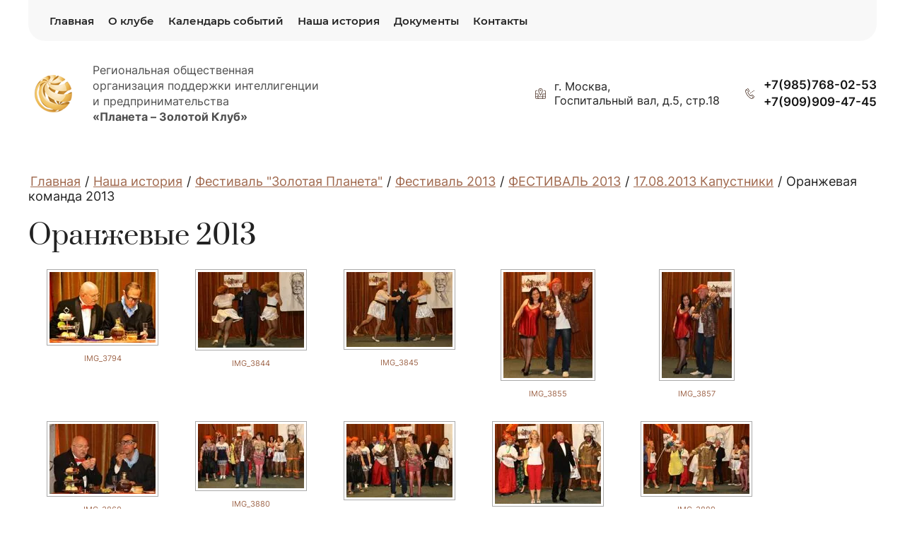

--- FILE ---
content_type: text/html; charset=utf-8
request_url: https://gwc-planet.ru/oranzhevyye-2013
body_size: 39356
content:


<!DOCTYPE html>
<html lang='ru'>
<head>
<link rel="preload" href="/g/fonts/inter/inter-t.woff2" as="font" crossorigin>
<link rel="preload" href="/g/fonts/inter/inter-e-l.woff2" as="font" crossorigin>
<link rel="preload" href="/g/fonts/inter/inter-l.woff2" as="font" crossorigin>
<link rel="preload" href="/g/fonts/inter/inter-r.woff2" as="font" crossorigin>
<link rel="preload" href="/g/fonts/inter/inter-m.woff2" as="font" crossorigin>
<link rel="preload" href="/g/fonts/inter/inter-s-b.woff2" as="font" crossorigin>
<link rel="preload" href="/g/fonts/inter/inter-b.woff2" as="font" crossorigin>
<link rel="preload" href="/g/fonts/inter/inter-e-b.woff2" as="font" crossorigin>
<link rel="preload" href="/g/fonts/inter/inter-bl.woff2" as="font" crossorigin>
<link rel="preload" href="/g/fonts/prata/prata-r.woff2" as="font" crossorigin>
<link rel="preload" href="/g/fonts/open_sans/open_sans-l.woff2" as="font" crossorigin>
<link rel="preload" href="/g/fonts/open_sans/open_sans-l-i.woff2" as="font" crossorigin>
<link rel="preload" href="/g/fonts/open_sans/open_sans-r.woff2" as="font" crossorigin>
<link rel="preload" href="/g/fonts/open_sans/open_sans-r-i.woff2" as="font" crossorigin>
<link rel="preload" href="/g/fonts/open_sans/open_sans-s-b.woff2" as="font" crossorigin>
<link rel="preload" href="/g/fonts/open_sans/open_sans-s-b-i.woff2" as="font" crossorigin>
<link rel="preload" href="/g/fonts/open_sans/open_sans-b.woff2" as="font" crossorigin>
<link rel="preload" href="/g/fonts/open_sans/open_sans-b-i.woff2" as="font" crossorigin>
<link rel="preload" href="/g/fonts/open_sans/open_sans-e-b.woff2" as="font" crossorigin>
<link rel="preload" href="/g/fonts/open_sans/open_sans-e-b-i.woff2" as="font" crossorigin>
<link rel="preload" href="/g/fonts/oswald/oswald-e-l.woff2" as="font" crossorigin>
<link rel="preload" href="/g/fonts/oswald/oswald-l.woff2" as="font" crossorigin>
<link rel="preload" href="/g/fonts/oswald/oswald-r.woff2" as="font" crossorigin>
<link rel="preload" href="/g/fonts/oswald/oswald-m.woff2" as="font" crossorigin>
<link rel="preload" href="/g/fonts/oswald/oswald-s-b.woff2" as="font" crossorigin>
<link rel="preload" href="/g/fonts/oswald/oswald-b.woff2" as="font" crossorigin>
<link rel="preload" href="/g/fonts/literata/literata-r.woff2" as="font" crossorigin>
<link rel="preload" href="/g/fonts/literata/literata-r-i.woff2" as="font" crossorigin>
<link rel="preload" href="/g/fonts/literata/literata-m.woff2" as="font" crossorigin>
<link rel="preload" href="/g/fonts/literata/literata-m-i.woff2" as="font" crossorigin>
<link rel="preload" href="/g/fonts/literata/literata-s-b.woff2" as="font" crossorigin>
<link rel="preload" href="/g/fonts/literata/literata-s-b-i.woff2" as="font" crossorigin>
<link rel="preload" href="/g/fonts/literata/literata-b.woff2" as="font" crossorigin>
<link rel="preload" href="/g/fonts/literata/literata-b-i.woff2" as="font" crossorigin>
<link rel="preload" href="/g/fonts/montserrat/montserrat-t.woff2" as="font" crossorigin>
<link rel="preload" href="/g/fonts/montserrat/montserrat-t-i.woff2" as="font" crossorigin>
<link rel="preload" href="/g/fonts/montserrat/montserrat-e-l.woff2" as="font" crossorigin>
<link rel="preload" href="/g/fonts/montserrat/montserrat-e-l-i.woff2" as="font" crossorigin>
<link rel="preload" href="/g/fonts/montserrat/montserrat-l.woff2" as="font" crossorigin>
<link rel="preload" href="/g/fonts/montserrat/montserrat-l-i.woff2" as="font" crossorigin>
<link rel="preload" href="/g/fonts/montserrat/montserrat-r.woff2" as="font" crossorigin>
<link rel="preload" href="/g/fonts/montserrat/montserrat-r-i.woff2" as="font" crossorigin>
<link rel="preload" href="/g/fonts/montserrat/montserrat-m.woff2" as="font" crossorigin>
<link rel="preload" href="/g/fonts/montserrat/montserrat-m-i.woff2" as="font" crossorigin>
<link rel="preload" href="/g/fonts/montserrat/montserrat-s-b.woff2" as="font" crossorigin>
<link rel="preload" href="/g/fonts/montserrat/montserrat-s-b-i.woff2" as="font" crossorigin>
<link rel="preload" href="/g/fonts/montserrat/montserrat-b.woff2" as="font" crossorigin>
<link rel="preload" href="/g/fonts/montserrat/montserrat-b-i.woff2" as="font" crossorigin>
<link rel="preload" href="/g/fonts/montserrat/montserrat-e-b.woff2" as="font" crossorigin>
<link rel="preload" href="/g/fonts/montserrat/montserrat-e-b-i.woff2" as="font" crossorigin>
<link rel="preload" href="/g/fonts/montserrat/montserrat-bl.woff2" as="font" crossorigin>
<link rel="preload" href="/g/fonts/montserrat/montserrat-bl-i.woff2" as="font" crossorigin>

<link rel="stylesheet" href="/t/v699/images/mosaic/designs/design-i6hyc85su-1764925313_styles.css" type="text/css"/>
<meta charset="utf-8">
<meta name="robots" content="all">
<title>Оранжевые 2013</title>
<meta name="description" content="Оранжевые 2013">
<meta name="keywords" content="Оранжевые 2013">
<meta name="viewport" content="width=device-width, initial-scale=1">
<meta name="format-detection" content="telephone=no">


<script>
 var mapKeys = {
     google: "",
     yandex: ""
 };
 var mosaicDesignId = 5708916;
 var mosaicDesignPrefix = 'i6hyc85su-1764925313';
 var mosaicTimeZone = 'Europe/Moscow';
</script>


<link rel="stylesheet" href="/g/s3/mosaic/css/ms_site_default.css">
<script src="/g/libs/jquery/1.10.2/jquery.min.js"></script>

 	<script src="/g/s3/mosaic/js/do/do.js?rnd=1769052849"></script>
	<link rel="stylesheet" href="/g/css/styles_articles_tpl.css">
	<link rel="stylesheet" href="/g/s3/mosaic/css/animate.css">
	<link rel="stylesheet" href="/t/v699/images/mosaic/modules_patch.scss.css?rnd=1769052849">
	<script src="/g/s3/misc/form/1.2.0/s3.form.js"></script>


            <!-- 46b9544ffa2e5e73c3c971fe2ede35a5 -->
            <script src='/shared/s3/js/lang/ru.js'></script>
            <script src='/shared/s3/js/common.min.js'></script>
        <link rel='stylesheet' type='text/css' href='/shared/s3/css/calendar.css' /><link rel="stylesheet" href="/g/libs/lightgallery-proxy-to-hs/lightgallery.proxy.to.hs.min.css" media="all" async>
<script src="/g/libs/lightgallery-proxy-to-hs/lightgallery.proxy.to.hs.stub.min.js"></script>
<script src="/g/libs/lightgallery-proxy-to-hs/lightgallery.proxy.to.hs.js" async></script>
<link rel="icon" href="/favicon.ico" type="image/x-icon">

<!--s3_require-->

<link rel="stylesheet" href="/t/v699/images/mosaic/symbols/symbol-i518p0t2d_styles.css" type="text/css"/>
<link rel="stylesheet" href="/t/v699/images/mosaic/symbols/symbol-ighxf5w0d_styles.css" type="text/css"/>
<link rel="stylesheet" href="/t/v699/images/mosaic/symbols/symbol-itb2pkb5v_styles.css" type="text/css"/>
<link rel="stylesheet" href="/t/v699/images/mosaic/symbols/symbol-i3b7ne8sr_styles.css" type="text/css"/>
<link rel="stylesheet" href="/t/v699/images/mosaic/symbols/symbol-i8l4fvk8z_styles.css" type="text/css"/>
<link rel="stylesheet" href="/t/v699/images/mosaic/symbols/symbol-iup15ejfn_styles.css" type="text/css"/>
<link rel="stylesheet" href="/t/v699/images/mosaic/symbols/symbol-i5plreq04_styles.css" type="text/css"/>
<link rel="stylesheet" href="/t/v699/images/mosaic/symbols/symbol-i0qjug49l_styles.css" type="text/css"/>
<!--/s3_require-->




</head>
<body>
<div class='mosaic-wrap'>
<div class='root root--u-i6hyc85su' id='i6hyc85su_0'>
<div class='section section--u-i6rlvigpd' id='i6rlvigpd_0' data-do-section='{"screen":{"scroll":false,"smooth":"1"}}'>
<div class='container container--u-i7lq4dkb6' id='i7lq4dkb6_0'>
<div class='div div--u-iho38udtl' id='iho38udtl_0'>

<div class='hor-menu hor-menu--u-i518p0t2d' id='i518p0t2d_0' data-do-menu_horizontal='{"screen":{"mode":"popup","cancelForward":false,"more":true,"toLevel":0,"direction":"auto","firstClickOpen":false}}'>
<ul class='hor-menu__list hor-menu__list--u-is86js6wp' id='is86js6wp_0'>
<li class='hor-menu__item hor-menu__item--u-i8i7xp135 ' id='i8i7xp135_0'>
<a   href='/' data-do-animation='[{"medias":["screen"],"event":"onScrollIntoView","animation":{"name":"zoomIn","duration":"1","delay":0,"infinite":false,"loop":false}}]' class='hor-menu__link hor-menu__link--u-im00nkcaf' id='im00nkcaf_0'>
<span class='hor-menu__text hor-menu__text--u-ipskovjjc' id='ipskovjjc_0'>
<span class='text-block-wrap-div' >Главная</span>
</span>
</a>


    </li>
    <li class='hor-menu__item hor-menu__item--u-i8i7xp135 ' id='i8i7xp135_1'>
<a   href='/o-klube' data-do-animation='[{"medias":["screen"],"event":"onScrollIntoView","animation":{"name":"zoomIn","duration":"1","delay":0,"infinite":false,"loop":false}}]' class='hor-menu__link hor-menu__link--u-im00nkcaf' id='im00nkcaf_1'>
<span class='hor-menu__text hor-menu__text--u-ipskovjjc' id='ipskovjjc_1'>
<span class='text-block-wrap-div' >О клубе</span>
</span>
<span class='hor-menu__icon hor-menu__icon--u-iwo8gvnbn' id='iwo8gvnbn_0'></span>
</a>


    <ul class='hor-menu__sub_list hor-menu__sub_list--u-iwuz8ng6h' id='iwuz8ng6h_0'>
<li class='hor-menu__sub_item hor-menu__sub_item--u-imv6umbn8 ' id='imv6umbn8_0'>
<a   href='/kto-my' class='hor-menu__sub_link hor-menu__sub_link--u-ibm26j9y8' id='ibm26j9y8_0'>
<span class='hor-menu__sub_text hor-menu__sub_text--u-i24r29w6e' id='i24r29w6e_0'>
<span class='text-block-wrap-div' >Кто мы</span>
</span>
</a>

    </li>
    <li class='hor-menu__sub_item hor-menu__sub_item--u-imv6umbn8 ' id='imv6umbn8_1'>
<a   href='/missiya' class='hor-menu__sub_link hor-menu__sub_link--u-ibm26j9y8' id='ibm26j9y8_1'>
<span class='hor-menu__sub_text hor-menu__sub_text--u-i24r29w6e' id='i24r29w6e_1'>
<span class='text-block-wrap-div' >Миссия</span>
</span>
</a>

    </li>
    <li class='hor-menu__sub_item hor-menu__sub_item--u-imv6umbn8 ' id='imv6umbn8_2'>
<a   href='/formaty-zolotogo-kluba' class='hor-menu__sub_link hor-menu__sub_link--u-ibm26j9y8' id='ibm26j9y8_2'>
<span class='hor-menu__sub_text hor-menu__sub_text--u-i24r29w6e' id='i24r29w6e_2'>
<span class='text-block-wrap-div' >Форматы Золотого Клуба</span>
</span>
</a>

    </li>
    <li class='hor-menu__sub_item hor-menu__sub_item--u-imv6umbn8 ' id='imv6umbn8_3'>
<a   href='/komanda' class='hor-menu__sub_link hor-menu__sub_link--u-ibm26j9y8' id='ibm26j9y8_3'>
<span class='hor-menu__sub_text hor-menu__sub_text--u-i24r29w6e' id='i24r29w6e_3'>
<span class='text-block-wrap-div' >Команда</span>
</span>
</a>

    </li>
    <li class='hor-menu__sub_item hor-menu__sub_item--u-imv6umbn8 ' id='imv6umbn8_4'>
<a   href='/pravila-vstupleniya-v-klub' class='hor-menu__sub_link hor-menu__sub_link--u-ibm26j9y8' id='ibm26j9y8_4'>
<span class='hor-menu__sub_text hor-menu__sub_text--u-i24r29w6e' id='i24r29w6e_4'>
<span class='text-block-wrap-div' >Правила вступления в Клуб</span>
</span>
</a>

    </li>
            </ul></li>
    <li class='hor-menu__item hor-menu__item--u-i8i7xp135 ' id='i8i7xp135_2'>
<a   href='/kalendar-sobytij' data-do-animation='[{"medias":["screen"],"event":"onScrollIntoView","animation":{"name":"zoomIn","duration":"1","delay":0,"infinite":false,"loop":false}}]' class='hor-menu__link hor-menu__link--u-im00nkcaf' id='im00nkcaf_2'>
<span class='hor-menu__text hor-menu__text--u-ipskovjjc' id='ipskovjjc_2'>
<span class='text-block-wrap-div' >Календарь событий</span>
</span>
</a>


    </li>
    <li class='hor-menu__item hor-menu__item--u-i8i7xp135 is-current' id='i8i7xp135_3'>
<a   href='/nasha-istoriya' data-do-animation='[{"medias":["screen"],"event":"onScrollIntoView","animation":{"name":"zoomIn","duration":"1","delay":0,"infinite":false,"loop":false}}]' class='hor-menu__link hor-menu__link--u-im00nkcaf' id='im00nkcaf_3'>
<span class='hor-menu__text hor-menu__text--u-ipskovjjc' id='ipskovjjc_3'>
<span class='text-block-wrap-div' >Наша история</span>
</span>
<span class='hor-menu__icon hor-menu__icon--u-iwo8gvnbn' id='iwo8gvnbn_1'></span>
</a>


    <ul class='hor-menu__sub_list hor-menu__sub_list--u-iwuz8ng6h' id='iwuz8ng6h_1'>
<li class='hor-menu__sub_item hor-menu__sub_item--u-imv6umbn8 ' id='imv6umbn8_5'>
<a   href='/delovaya-programma' class='hor-menu__sub_link hor-menu__sub_link--u-ibm26j9y8' id='ibm26j9y8_5'>
<span class='hor-menu__sub_text hor-menu__sub_text--u-i24r29w6e' id='i24r29w6e_5'>
<span class='text-block-wrap-div' >Деловая программа</span>
</span>
<span class='hor-menu__sub_icon hor-menu__sub_icon--u-ih59xy1q0' id='ih59xy1q0_0'></span>
</a>
<ul class='mosaic-iztu4fbly mosaic-iztu4fbly--u-i70ugcddl' id='i70ugcddl_0'>
</ul>

    <ul class='hor-menu__sub_list hor-menu__sub_list--u-iwuz8ng6h' id='iwuz8ng6h_2'>
<li class='hor-menu__sub_item hor-menu__sub_item--u-imv6umbn8 ' id='imv6umbn8_6'>
<a   href='/biznes-konferentsii' class='hor-menu__sub_link hor-menu__sub_link--u-ibm26j9y8' id='ibm26j9y8_6'>
<span class='hor-menu__sub_text hor-menu__sub_text--u-i24r29w6e' id='i24r29w6e_6'>
<span class='text-block-wrap-div' >Бизнес-конференции</span>
</span>
</a>

    </li>
    <li class='hor-menu__sub_item hor-menu__sub_item--u-imv6umbn8 ' id='imv6umbn8_7'>
<a   href='/katalogi' class='hor-menu__sub_link hor-menu__sub_link--u-ibm26j9y8' id='ibm26j9y8_7'>
<span class='hor-menu__sub_text hor-menu__sub_text--u-i24r29w6e' id='i24r29w6e_7'>
<span class='text-block-wrap-div' >Каталоги</span>
</span>
<span class='hor-menu__sub_icon hor-menu__sub_icon--u-ih59xy1q0' id='ih59xy1q0_1'></span>
</a>
<ul class='mosaic-iztu4fbly mosaic-iztu4fbly--u-i70ugcddl' id='i70ugcddl_1'>
</ul>

    <ul class='hor-menu__sub_list hor-menu__sub_list--u-iwuz8ng6h' id='iwuz8ng6h_3'>
<li class='hor-menu__sub_item hor-menu__sub_item--u-imv6umbn8 ' id='imv6umbn8_8'>
<a   href='/katalog-2022-goda' class='hor-menu__sub_link hor-menu__sub_link--u-ibm26j9y8' id='ibm26j9y8_8'>
<span class='hor-menu__sub_text hor-menu__sub_text--u-i24r29w6e' id='i24r29w6e_8'>
<span class='text-block-wrap-div' >Каталог 2022 года</span>
</span>
</a>

    </li>
    <li class='hor-menu__sub_item hor-menu__sub_item--u-imv6umbn8 ' id='imv6umbn8_9'>
<a   href='/katalog-2021-goda' class='hor-menu__sub_link hor-menu__sub_link--u-ibm26j9y8' id='ibm26j9y8_9'>
<span class='hor-menu__sub_text hor-menu__sub_text--u-i24r29w6e' id='i24r29w6e_9'>
<span class='text-block-wrap-div' >Каталог 2021 года</span>
</span>
</a>

    </li>
    <li class='hor-menu__sub_item hor-menu__sub_item--u-imv6umbn8 ' id='imv6umbn8_10'>
<a   href='/katalog-2020-goda' class='hor-menu__sub_link hor-menu__sub_link--u-ibm26j9y8' id='ibm26j9y8_10'>
<span class='hor-menu__sub_text hor-menu__sub_text--u-i24r29w6e' id='i24r29w6e_10'>
<span class='text-block-wrap-div' >Каталог 2020 года</span>
</span>
</a>

    </li>
    <li class='hor-menu__sub_item hor-menu__sub_item--u-imv6umbn8 ' id='imv6umbn8_11'>
<a   href='/katalog-2019-goda' class='hor-menu__sub_link hor-menu__sub_link--u-ibm26j9y8' id='ibm26j9y8_11'>
<span class='hor-menu__sub_text hor-menu__sub_text--u-i24r29w6e' id='i24r29w6e_11'>
<span class='text-block-wrap-div' >Каталог 2019 года</span>
</span>
</a>

    </li>
    <li class='hor-menu__sub_item hor-menu__sub_item--u-imv6umbn8 ' id='imv6umbn8_12'>
<a   href='/katalog-2018-goda' class='hor-menu__sub_link hor-menu__sub_link--u-ibm26j9y8' id='ibm26j9y8_12'>
<span class='hor-menu__sub_text hor-menu__sub_text--u-i24r29w6e' id='i24r29w6e_12'>
<span class='text-block-wrap-div' >Каталог 2018 года</span>
</span>
</a>

    </li>
    <li class='hor-menu__sub_item hor-menu__sub_item--u-imv6umbn8 ' id='imv6umbn8_13'>
<a   href='/katalog-2017-goda' class='hor-menu__sub_link hor-menu__sub_link--u-ibm26j9y8' id='ibm26j9y8_13'>
<span class='hor-menu__sub_text hor-menu__sub_text--u-i24r29w6e' id='i24r29w6e_13'>
<span class='text-block-wrap-div' >Каталог 2017 года</span>
</span>
</a>

    </li>
    <li class='hor-menu__sub_item hor-menu__sub_item--u-imv6umbn8 ' id='imv6umbn8_14'>
<a   href='/katalog-2016-goda' class='hor-menu__sub_link hor-menu__sub_link--u-ibm26j9y8' id='ibm26j9y8_14'>
<span class='hor-menu__sub_text hor-menu__sub_text--u-i24r29w6e' id='i24r29w6e_14'>
<span class='text-block-wrap-div' >Каталог 2016 года</span>
</span>
</a>

    </li>
    <li class='hor-menu__sub_item hor-menu__sub_item--u-imv6umbn8 ' id='imv6umbn8_15'>
<a   href='/katalog-2015-goda' class='hor-menu__sub_link hor-menu__sub_link--u-ibm26j9y8' id='ibm26j9y8_15'>
<span class='hor-menu__sub_text hor-menu__sub_text--u-i24r29w6e' id='i24r29w6e_15'>
<span class='text-block-wrap-div' >Каталог 2015 года</span>
</span>
</a>

    </li>
    <li class='hor-menu__sub_item hor-menu__sub_item--u-imv6umbn8 ' id='imv6umbn8_16'>
<a   href='/katalog-2014-goda' class='hor-menu__sub_link hor-menu__sub_link--u-ibm26j9y8' id='ibm26j9y8_16'>
<span class='hor-menu__sub_text hor-menu__sub_text--u-i24r29w6e' id='i24r29w6e_16'>
<span class='text-block-wrap-div' >Каталог 2014 года</span>
</span>
</a>

    </li>
    <li class='hor-menu__sub_item hor-menu__sub_item--u-imv6umbn8 ' id='imv6umbn8_17'>
<a   href='/katalog-2013-goda' class='hor-menu__sub_link hor-menu__sub_link--u-ibm26j9y8' id='ibm26j9y8_17'>
<span class='hor-menu__sub_text hor-menu__sub_text--u-i24r29w6e' id='i24r29w6e_17'>
<span class='text-block-wrap-div' >Каталог 2013 года</span>
</span>
</a>

    </li>
    <li class='hor-menu__sub_item hor-menu__sub_item--u-imv6umbn8 ' id='imv6umbn8_18'>
<a   href='/katalog-2012-goda' class='hor-menu__sub_link hor-menu__sub_link--u-ibm26j9y8' id='ibm26j9y8_18'>
<span class='hor-menu__sub_text hor-menu__sub_text--u-i24r29w6e' id='i24r29w6e_18'>
<span class='text-block-wrap-div' >Каталог 2012 года</span>
</span>
</a>

    </li>
    <li class='hor-menu__sub_item hor-menu__sub_item--u-imv6umbn8 ' id='imv6umbn8_19'>
<a   href='/katalog-2011-goda' class='hor-menu__sub_link hor-menu__sub_link--u-ibm26j9y8' id='ibm26j9y8_19'>
<span class='hor-menu__sub_text hor-menu__sub_text--u-i24r29w6e' id='i24r29w6e_19'>
<span class='text-block-wrap-div' >Каталог 2011 года</span>
</span>
</a>

    </li>
    <li class='hor-menu__sub_item hor-menu__sub_item--u-imv6umbn8 ' id='imv6umbn8_20'>
<a   href='/katalog-2010-goda' class='hor-menu__sub_link hor-menu__sub_link--u-ibm26j9y8' id='ibm26j9y8_20'>
<span class='hor-menu__sub_text hor-menu__sub_text--u-i24r29w6e' id='i24r29w6e_20'>
<span class='text-block-wrap-div' >Каталог 2010 года</span>
</span>
</a>

    </li>
    <li class='hor-menu__sub_item hor-menu__sub_item--u-imv6umbn8 ' id='imv6umbn8_21'>
<a   href='/katalog-2009-goda' class='hor-menu__sub_link hor-menu__sub_link--u-ibm26j9y8' id='ibm26j9y8_21'>
<span class='hor-menu__sub_text hor-menu__sub_text--u-i24r29w6e' id='i24r29w6e_21'>
<span class='text-block-wrap-div' >Каталог 2009 года</span>
</span>
</a>

    </li>
    <li class='hor-menu__sub_item hor-menu__sub_item--u-imv6umbn8 ' id='imv6umbn8_22'>
<a   href='/katalog-2008-goda' class='hor-menu__sub_link hor-menu__sub_link--u-ibm26j9y8' id='ibm26j9y8_22'>
<span class='hor-menu__sub_text hor-menu__sub_text--u-i24r29w6e' id='i24r29w6e_22'>
<span class='text-block-wrap-div' >Каталог 2008 года</span>
</span>
</a>

    </li>
    <li class='hor-menu__sub_item hor-menu__sub_item--u-imv6umbn8 ' id='imv6umbn8_23'>
<a   href='/katalog-2007-goda' class='hor-menu__sub_link hor-menu__sub_link--u-ibm26j9y8' id='ibm26j9y8_23'>
<span class='hor-menu__sub_text hor-menu__sub_text--u-i24r29w6e' id='i24r29w6e_23'>
<span class='text-block-wrap-div' >Каталог 2007 года</span>
</span>
</a>

    </li>
    <li class='hor-menu__sub_item hor-menu__sub_item--u-imv6umbn8 ' id='imv6umbn8_24'>
<a   href='/katalog-2006-god' class='hor-menu__sub_link hor-menu__sub_link--u-ibm26j9y8' id='ibm26j9y8_24'>
<span class='hor-menu__sub_text hor-menu__sub_text--u-i24r29w6e' id='i24r29w6e_24'>
<span class='text-block-wrap-div' >Каталог 2006 года</span>
</span>
</a>

    </li>
    <li class='hor-menu__sub_item hor-menu__sub_item--u-imv6umbn8 ' id='imv6umbn8_25'>
<a   href='/katalog-2005-goda' class='hor-menu__sub_link hor-menu__sub_link--u-ibm26j9y8' id='ibm26j9y8_25'>
<span class='hor-menu__sub_text hor-menu__sub_text--u-i24r29w6e' id='i24r29w6e_25'>
<span class='text-block-wrap-div' >Каталог 2005 года</span>
</span>
</a>

    </li>
    <li class='hor-menu__sub_item hor-menu__sub_item--u-imv6umbn8 ' id='imv6umbn8_26'>
<a   href='/katalog-2004-goda' class='hor-menu__sub_link hor-menu__sub_link--u-ibm26j9y8' id='ibm26j9y8_26'>
<span class='hor-menu__sub_text hor-menu__sub_text--u-i24r29w6e' id='i24r29w6e_26'>
<span class='text-block-wrap-div' >Каталог 2004 года</span>
</span>
</a>

    </li>
    <li class='hor-menu__sub_item hor-menu__sub_item--u-imv6umbn8 ' id='imv6umbn8_27'>
<a   href='/katalog-2003-goda' class='hor-menu__sub_link hor-menu__sub_link--u-ibm26j9y8' id='ibm26j9y8_27'>
<span class='hor-menu__sub_text hor-menu__sub_text--u-i24r29w6e' id='i24r29w6e_27'>
<span class='text-block-wrap-div' >Каталог 2003 года</span>
</span>
</a>

    </li>
    <li class='hor-menu__sub_item hor-menu__sub_item--u-imv6umbn8 ' id='imv6umbn8_28'>
<a   href='/katalog-2002-goda' class='hor-menu__sub_link hor-menu__sub_link--u-ibm26j9y8' id='ibm26j9y8_28'>
<span class='hor-menu__sub_text hor-menu__sub_text--u-i24r29w6e' id='i24r29w6e_28'>
<span class='text-block-wrap-div' >Каталог 2002 года</span>
</span>
</a>

    </li>
    <li class='hor-menu__sub_item hor-menu__sub_item--u-imv6umbn8 ' id='imv6umbn8_29'>
<a   href='/katalog-2001-goda' class='hor-menu__sub_link hor-menu__sub_link--u-ibm26j9y8' id='ibm26j9y8_29'>
<span class='hor-menu__sub_text hor-menu__sub_text--u-i24r29w6e' id='i24r29w6e_29'>
<span class='text-block-wrap-div' >Каталог 2001 года</span>
</span>
</a>

    </li>
    <li class='hor-menu__sub_item hor-menu__sub_item--u-imv6umbn8 ' id='imv6umbn8_30'>
<a   href='/katalog-2000-goda' class='hor-menu__sub_link hor-menu__sub_link--u-ibm26j9y8' id='ibm26j9y8_30'>
<span class='hor-menu__sub_text hor-menu__sub_text--u-i24r29w6e' id='i24r29w6e_30'>
<span class='text-block-wrap-div' >Каталог 2000 года</span>
</span>
</a>

    </li>
    <li class='hor-menu__sub_item hor-menu__sub_item--u-imv6umbn8 ' id='imv6umbn8_31'>
<a   href='/katalog-1999-goda' class='hor-menu__sub_link hor-menu__sub_link--u-ibm26j9y8' id='ibm26j9y8_31'>
<span class='hor-menu__sub_text hor-menu__sub_text--u-i24r29w6e' id='i24r29w6e_31'>
<span class='text-block-wrap-div' >Каталог 1999 года</span>
</span>
</a>

    </li>
    <li class='hor-menu__sub_item hor-menu__sub_item--u-imv6umbn8 ' id='imv6umbn8_32'>
<a   href='/katalog-1998-goda' class='hor-menu__sub_link hor-menu__sub_link--u-ibm26j9y8' id='ibm26j9y8_32'>
<span class='hor-menu__sub_text hor-menu__sub_text--u-i24r29w6e' id='i24r29w6e_32'>
<span class='text-block-wrap-div' >Каталог 1998 года</span>
</span>
</a>

    </li>
    <li class='hor-menu__sub_item hor-menu__sub_item--u-imv6umbn8 ' id='imv6umbn8_33'>
<a   href='/katalog-no1-1997-goda' class='hor-menu__sub_link hor-menu__sub_link--u-ibm26j9y8' id='ibm26j9y8_33'>
<span class='hor-menu__sub_text hor-menu__sub_text--u-i24r29w6e' id='i24r29w6e_33'>
<span class='text-block-wrap-div' >Каталог №1 1997 года</span>
</span>
</a>

    </li>
    <li class='hor-menu__sub_item hor-menu__sub_item--u-imv6umbn8 ' id='imv6umbn8_34'>
<a   href='/katalog-no2-1997-goda' class='hor-menu__sub_link hor-menu__sub_link--u-ibm26j9y8' id='ibm26j9y8_34'>
<span class='hor-menu__sub_text hor-menu__sub_text--u-i24r29w6e' id='i24r29w6e_34'>
<span class='text-block-wrap-div' >Каталог №2 1997 года</span>
</span>
</a>

    </li>
    <li class='hor-menu__sub_item hor-menu__sub_item--u-imv6umbn8 ' id='imv6umbn8_35'>
<a   href='/katalog-1-1996-goda' class='hor-menu__sub_link hor-menu__sub_link--u-ibm26j9y8' id='ibm26j9y8_35'>
<span class='hor-menu__sub_text hor-menu__sub_text--u-i24r29w6e' id='i24r29w6e_35'>
<span class='text-block-wrap-div' >Каталог 1/1996 года</span>
</span>
</a>

    </li>
    <li class='hor-menu__sub_item hor-menu__sub_item--u-imv6umbn8 ' id='imv6umbn8_36'>
<a   href='/katalog-2-1996-goda' class='hor-menu__sub_link hor-menu__sub_link--u-ibm26j9y8' id='ibm26j9y8_36'>
<span class='hor-menu__sub_text hor-menu__sub_text--u-i24r29w6e' id='i24r29w6e_36'>
<span class='text-block-wrap-div' >Каталог 2/1996 года</span>
</span>
</a>

    </li>
    <li class='hor-menu__sub_item hor-menu__sub_item--u-imv6umbn8 ' id='imv6umbn8_37'>
<a   href='/katalog-iyun-1996-goda' class='hor-menu__sub_link hor-menu__sub_link--u-ibm26j9y8' id='ibm26j9y8_37'>
<span class='hor-menu__sub_text hor-menu__sub_text--u-i24r29w6e' id='i24r29w6e_37'>
<span class='text-block-wrap-div' >Каталог июнь 1996 года</span>
</span>
</a>

    </li>
    <li class='hor-menu__sub_item hor-menu__sub_item--u-imv6umbn8 ' id='imv6umbn8_38'>
<a   href='/katalog-1995-goda' class='hor-menu__sub_link hor-menu__sub_link--u-ibm26j9y8' id='ibm26j9y8_38'>
<span class='hor-menu__sub_text hor-menu__sub_text--u-i24r29w6e' id='i24r29w6e_38'>
<span class='text-block-wrap-div' >Каталог 1995-3 года</span>
</span>
</a>

    </li>
    <li class='hor-menu__sub_item hor-menu__sub_item--u-imv6umbn8 ' id='imv6umbn8_39'>
<a   href='/katalog-1995-4-5-goda' class='hor-menu__sub_link hor-menu__sub_link--u-ibm26j9y8' id='ibm26j9y8_39'>
<span class='hor-menu__sub_text hor-menu__sub_text--u-i24r29w6e' id='i24r29w6e_39'>
<span class='text-block-wrap-div' >Каталог 1995-4-5 года</span>
</span>
</a>

    </li>
    <li class='hor-menu__sub_item hor-menu__sub_item--u-imv6umbn8 ' id='imv6umbn8_40'>
<a   href='/katalog-1995-6-goda' class='hor-menu__sub_link hor-menu__sub_link--u-ibm26j9y8' id='ibm26j9y8_40'>
<span class='hor-menu__sub_text hor-menu__sub_text--u-i24r29w6e' id='i24r29w6e_40'>
<span class='text-block-wrap-div' >Каталог 1995-6 года</span>
</span>
</a>

    </li>
            </ul></li>
            </ul></li>
    <li class='hor-menu__sub_item hor-menu__sub_item--u-imv6umbn8 is-current' id='imv6umbn8_41'>
<a   href='/festival-zolotaya-planeta' class='hor-menu__sub_link hor-menu__sub_link--u-ibm26j9y8' id='ibm26j9y8_41'>
<span class='hor-menu__sub_text hor-menu__sub_text--u-i24r29w6e' id='i24r29w6e_41'>
<span class='text-block-wrap-div' >Фестиваль "Золотая Планета"</span>
</span>
<span class='hor-menu__sub_icon hor-menu__sub_icon--u-ih59xy1q0' id='ih59xy1q0_2'></span>
</a>
<ul class='mosaic-iztu4fbly mosaic-iztu4fbly--u-i70ugcddl' id='i70ugcddl_2'>
</ul>

    <ul class='hor-menu__sub_list hor-menu__sub_list--u-iwuz8ng6h' id='iwuz8ng6h_4'>
<li class='hor-menu__sub_item hor-menu__sub_item--u-imv6umbn8 ' id='imv6umbn8_42'>
<a   href='/festival-2025-1' class='hor-menu__sub_link hor-menu__sub_link--u-ibm26j9y8' id='ibm26j9y8_42'>
<span class='hor-menu__sub_text hor-menu__sub_text--u-i24r29w6e' id='i24r29w6e_42'>
<span class='text-block-wrap-div' >Фестиваль 2025</span>
</span>
</a>

    </li>
    <li class='hor-menu__sub_item hor-menu__sub_item--u-imv6umbn8 ' id='imv6umbn8_43'>
<a   href='/festival-2024-g' class='hor-menu__sub_link hor-menu__sub_link--u-ibm26j9y8' id='ibm26j9y8_43'>
<span class='hor-menu__sub_text hor-menu__sub_text--u-i24r29w6e' id='i24r29w6e_43'>
<span class='text-block-wrap-div' >Фестиваль 2024 г.</span>
</span>
</a>

    </li>
    <li class='hor-menu__sub_item hor-menu__sub_item--u-imv6umbn8 ' id='imv6umbn8_44'>
<a   href='/festival-2023-g' class='hor-menu__sub_link hor-menu__sub_link--u-ibm26j9y8' id='ibm26j9y8_44'>
<span class='hor-menu__sub_text hor-menu__sub_text--u-i24r29w6e' id='i24r29w6e_44'>
<span class='text-block-wrap-div' >Фестиваль 2023 г.</span>
</span>
</a>

    </li>
    <li class='hor-menu__sub_item hor-menu__sub_item--u-imv6umbn8 ' id='imv6umbn8_45'>
<a   href='/festival-2022-g' class='hor-menu__sub_link hor-menu__sub_link--u-ibm26j9y8' id='ibm26j9y8_45'>
<span class='hor-menu__sub_text hor-menu__sub_text--u-i24r29w6e' id='i24r29w6e_45'>
<span class='text-block-wrap-div' >Фестиваль 2022 г.</span>
</span>
</a>

    </li>
    <li class='hor-menu__sub_item hor-menu__sub_item--u-imv6umbn8 ' id='imv6umbn8_46'>
<a   href='/festival-2021-1' class='hor-menu__sub_link hor-menu__sub_link--u-ibm26j9y8' id='ibm26j9y8_46'>
<span class='hor-menu__sub_text hor-menu__sub_text--u-i24r29w6e' id='i24r29w6e_46'>
<span class='text-block-wrap-div' >Фестиваль 2021</span>
</span>
</a>

    </li>
    <li class='hor-menu__sub_item hor-menu__sub_item--u-imv6umbn8 ' id='imv6umbn8_47'>
<a   href='/festival-2020' class='hor-menu__sub_link hor-menu__sub_link--u-ibm26j9y8' id='ibm26j9y8_47'>
<span class='hor-menu__sub_text hor-menu__sub_text--u-i24r29w6e' id='i24r29w6e_47'>
<span class='text-block-wrap-div' >Фестиваль 2020</span>
</span>
</a>

    </li>
    <li class='hor-menu__sub_item hor-menu__sub_item--u-imv6umbn8 ' id='imv6umbn8_48'>
<a   href='/festival-2019' class='hor-menu__sub_link hor-menu__sub_link--u-ibm26j9y8' id='ibm26j9y8_48'>
<span class='hor-menu__sub_text hor-menu__sub_text--u-i24r29w6e' id='i24r29w6e_48'>
<span class='text-block-wrap-div' >Фестиваль 2019</span>
</span>
</a>

    </li>
    <li class='hor-menu__sub_item hor-menu__sub_item--u-imv6umbn8 ' id='imv6umbn8_49'>
<a   href='/festival-2018-goda' class='hor-menu__sub_link hor-menu__sub_link--u-ibm26j9y8' id='ibm26j9y8_49'>
<span class='hor-menu__sub_text hor-menu__sub_text--u-i24r29w6e' id='i24r29w6e_49'>
<span class='text-block-wrap-div' >Фестиваль 2018</span>
</span>
</a>

    </li>
    <li class='hor-menu__sub_item hor-menu__sub_item--u-imv6umbn8 ' id='imv6umbn8_50'>
<a   href='/festival-2017-1' class='hor-menu__sub_link hor-menu__sub_link--u-ibm26j9y8' id='ibm26j9y8_50'>
<span class='hor-menu__sub_text hor-menu__sub_text--u-i24r29w6e' id='i24r29w6e_50'>
<span class='text-block-wrap-div' >Фестиваль 2017</span>
</span>
</a>

    </li>
    <li class='hor-menu__sub_item hor-menu__sub_item--u-imv6umbn8 ' id='imv6umbn8_51'>
<a   href='/festival-2016' class='hor-menu__sub_link hor-menu__sub_link--u-ibm26j9y8' id='ibm26j9y8_51'>
<span class='hor-menu__sub_text hor-menu__sub_text--u-i24r29w6e' id='i24r29w6e_51'>
<span class='text-block-wrap-div' >Фестиваль 2016</span>
</span>
</a>

    </li>
    <li class='hor-menu__sub_item hor-menu__sub_item--u-imv6umbn8 ' id='imv6umbn8_52'>
<a   href='/festival-2015' class='hor-menu__sub_link hor-menu__sub_link--u-ibm26j9y8' id='ibm26j9y8_52'>
<span class='hor-menu__sub_text hor-menu__sub_text--u-i24r29w6e' id='i24r29w6e_52'>
<span class='text-block-wrap-div' >Фестиваль 2015</span>
</span>
<span class='hor-menu__sub_icon hor-menu__sub_icon--u-ih59xy1q0' id='ih59xy1q0_3'></span>
</a>
<ul class='mosaic-iztu4fbly mosaic-iztu4fbly--u-i70ugcddl' id='i70ugcddl_3'>
</ul>

    <ul class='hor-menu__sub_list hor-menu__sub_list--u-iwuz8ng6h' id='iwuz8ng6h_5'>
<li class='hor-menu__sub_item hor-menu__sub_item--u-imv6umbn8 ' id='imv6umbn8_53'>
<a   href='/video-festivalya-foruma-zolotaya-planeta-2015' class='hor-menu__sub_link hor-menu__sub_link--u-ibm26j9y8' id='ibm26j9y8_53'>
<span class='hor-menu__sub_text hor-menu__sub_text--u-i24r29w6e' id='i24r29w6e_53'>
<span class='text-block-wrap-div' >ВИДЕО ФЕСТИВАЛЯ ФОРУМА "ЗОЛОТАЯ ПЛАНЕТА 2015"</span>
</span>
</a>

    </li>
    <li class='hor-menu__sub_item hor-menu__sub_item--u-imv6umbn8 ' id='imv6umbn8_54'>
<a   href='/festival-2015-1' class='hor-menu__sub_link hor-menu__sub_link--u-ibm26j9y8' id='ibm26j9y8_54'>
<span class='hor-menu__sub_text hor-menu__sub_text--u-i24r29w6e' id='i24r29w6e_54'>
<span class='text-block-wrap-div' >ФЕСТИВАЛЬ 2015</span>
</span>
<span class='hor-menu__sub_icon hor-menu__sub_icon--u-ih59xy1q0' id='ih59xy1q0_4'></span>
</a>
<ul class='mosaic-iztu4fbly mosaic-iztu4fbly--u-i70ugcddl' id='i70ugcddl_4'>
</ul>

    <ul class='hor-menu__sub_list hor-menu__sub_list--u-iwuz8ng6h' id='iwuz8ng6h_6'>
<li class='hor-menu__sub_item hor-menu__sub_item--u-imv6umbn8 ' id='imv6umbn8_55'>
<a   href='/14-08-2015-biznes-den' class='hor-menu__sub_link hor-menu__sub_link--u-ibm26j9y8' id='ibm26j9y8_55'>
<span class='hor-menu__sub_text hor-menu__sub_text--u-i24r29w6e' id='i24r29w6e_55'>
<span class='text-block-wrap-div' >14.08.2015 Бизнес день</span>
</span>
</a>

    </li>
    <li class='hor-menu__sub_item hor-menu__sub_item--u-imv6umbn8 ' id='imv6umbn8_56'>
<a   href='/14-08-2015-bouling' class='hor-menu__sub_link hor-menu__sub_link--u-ibm26j9y8' id='ibm26j9y8_56'>
<span class='hor-menu__sub_text hor-menu__sub_text--u-i24r29w6e' id='i24r29w6e_56'>
<span class='text-block-wrap-div' >14.08.2015 Боулинг</span>
</span>
</a>

    </li>
    <li class='hor-menu__sub_item hor-menu__sub_item--u-imv6umbn8 ' id='imv6umbn8_57'>
<a   href='/15-08-2015-kapustniki' class='hor-menu__sub_link hor-menu__sub_link--u-ibm26j9y8' id='ibm26j9y8_57'>
<span class='hor-menu__sub_text hor-menu__sub_text--u-i24r29w6e' id='i24r29w6e_57'>
<span class='text-block-wrap-div' >15.08.2015 Капустники</span>
</span>
<span class='hor-menu__sub_icon hor-menu__sub_icon--u-ih59xy1q0' id='ih59xy1q0_5'></span>
</a>
<ul class='mosaic-iztu4fbly mosaic-iztu4fbly--u-i70ugcddl' id='i70ugcddl_5'>
</ul>

    <ul class='hor-menu__sub_list hor-menu__sub_list--u-iwuz8ng6h' id='iwuz8ng6h_7'>
<li class='hor-menu__sub_item hor-menu__sub_item--u-imv6umbn8 ' id='imv6umbn8_58'>
<a   href='/deti15' class='hor-menu__sub_link hor-menu__sub_link--u-ibm26j9y8' id='ibm26j9y8_58'>
<span class='hor-menu__sub_text hor-menu__sub_text--u-i24r29w6e' id='i24r29w6e_58'>
<span class='text-block-wrap-div' >ЗЕЛЕНЫЕ. ДЕТИ 2015</span>
</span>
</a>

    </li>
    <li class='hor-menu__sub_item hor-menu__sub_item--u-imv6umbn8 ' id='imv6umbn8_59'>
<a   href='/zheltyye-2015' class='hor-menu__sub_link hor-menu__sub_link--u-ibm26j9y8' id='ibm26j9y8_59'>
<span class='hor-menu__sub_text hor-menu__sub_text--u-i24r29w6e' id='i24r29w6e_59'>
<span class='text-block-wrap-div' >ЖЕЛТЫЕ 2015</span>
</span>
</a>

    </li>
    <li class='hor-menu__sub_item hor-menu__sub_item--u-imv6umbn8 ' id='imv6umbn8_60'>
<a   href='/belyye-2015' class='hor-menu__sub_link hor-menu__sub_link--u-ibm26j9y8' id='ibm26j9y8_60'>
<span class='hor-menu__sub_text hor-menu__sub_text--u-i24r29w6e' id='i24r29w6e_60'>
<span class='text-block-wrap-div' >БЕЛЫЕ 2015</span>
</span>
</a>

    </li>
    <li class='hor-menu__sub_item hor-menu__sub_item--u-imv6umbn8 ' id='imv6umbn8_61'>
<a   href='/krasno-siniye-2015' class='hor-menu__sub_link hor-menu__sub_link--u-ibm26j9y8' id='ibm26j9y8_61'>
<span class='hor-menu__sub_text hor-menu__sub_text--u-i24r29w6e' id='i24r29w6e_61'>
<span class='text-block-wrap-div' >КРАСНО-СИНИЕ 2015</span>
</span>
</a>

    </li>
    <li class='hor-menu__sub_item hor-menu__sub_item--u-imv6umbn8 ' id='imv6umbn8_62'>
<a   href='/fioletovyye-2015' class='hor-menu__sub_link hor-menu__sub_link--u-ibm26j9y8' id='ibm26j9y8_62'>
<span class='hor-menu__sub_text hor-menu__sub_text--u-i24r29w6e' id='i24r29w6e_62'>
<span class='text-block-wrap-div' >ФИОЛЕТОВЫЕ 2015</span>
</span>
</a>

    </li>
    <li class='hor-menu__sub_item hor-menu__sub_item--u-imv6umbn8 ' id='imv6umbn8_63'>
<a   href='/oranzhevyye-2015' class='hor-menu__sub_link hor-menu__sub_link--u-ibm26j9y8' id='ibm26j9y8_63'>
<span class='hor-menu__sub_text hor-menu__sub_text--u-i24r29w6e' id='i24r29w6e_63'>
<span class='text-block-wrap-div' >ОРАНЖЕВЫЕ 2015</span>
</span>
</a>

    </li>
    <li class='hor-menu__sub_item hor-menu__sub_item--u-imv6umbn8 ' id='imv6umbn8_64'>
<a   href='/obshchiye-2015' class='hor-menu__sub_link hor-menu__sub_link--u-ibm26j9y8' id='ibm26j9y8_64'>
<span class='hor-menu__sub_text hor-menu__sub_text--u-i24r29w6e' id='i24r29w6e_64'>
<span class='text-block-wrap-div' >Общие 2015</span>
</span>
</a>

    </li>
            </ul></li>
    <li class='hor-menu__sub_item hor-menu__sub_item--u-imv6umbn8 ' id='imv6umbn8_65'>
<a   href='/15-08-2015-bal' class='hor-menu__sub_link hor-menu__sub_link--u-ibm26j9y8' id='ibm26j9y8_65'>
<span class='hor-menu__sub_text hor-menu__sub_text--u-i24r29w6e' id='i24r29w6e_65'>
<span class='text-block-wrap-div' >15.08.2015 Бал</span>
</span>
</a>

    </li>
    <li class='hor-menu__sub_item hor-menu__sub_item--u-imv6umbn8 ' id='imv6umbn8_66'>
<a   href='/16-08-2015-veselyye-starty' class='hor-menu__sub_link hor-menu__sub_link--u-ibm26j9y8' id='ibm26j9y8_66'>
<span class='hor-menu__sub_text hor-menu__sub_text--u-i24r29w6e' id='i24r29w6e_66'>
<span class='text-block-wrap-div' >16.08.2015 Веселые старты</span>
</span>
</a>

    </li>
    <li class='hor-menu__sub_item hor-menu__sub_item--u-imv6umbn8 ' id='imv6umbn8_67'>
<a   href='/16-08-2015-parad' class='hor-menu__sub_link hor-menu__sub_link--u-ibm26j9y8' id='ibm26j9y8_67'>
<span class='hor-menu__sub_text hor-menu__sub_text--u-i24r29w6e' id='i24r29w6e_67'>
<span class='text-block-wrap-div' >16.08.2015 Парад</span>
</span>
</a>

    </li>
            </ul></li>
            </ul></li>
    <li class='hor-menu__sub_item hor-menu__sub_item--u-imv6umbn8 ' id='imv6umbn8_68'>
<a   href='/festival-2014' class='hor-menu__sub_link hor-menu__sub_link--u-ibm26j9y8' id='ibm26j9y8_68'>
<span class='hor-menu__sub_text hor-menu__sub_text--u-i24r29w6e' id='i24r29w6e_68'>
<span class='text-block-wrap-div' >Фестиваль 2014</span>
</span>
<span class='hor-menu__sub_icon hor-menu__sub_icon--u-ih59xy1q0' id='ih59xy1q0_6'></span>
</a>
<ul class='mosaic-iztu4fbly mosaic-iztu4fbly--u-i70ugcddl' id='i70ugcddl_6'>
</ul>

    <ul class='hor-menu__sub_list hor-menu__sub_list--u-iwuz8ng6h' id='iwuz8ng6h_8'>
<li class='hor-menu__sub_item hor-menu__sub_item--u-imv6umbn8 ' id='imv6umbn8_69'>
<a   href='/video-festivalya-foruma-zolotaya-planeta-2014' class='hor-menu__sub_link hor-menu__sub_link--u-ibm26j9y8' id='ibm26j9y8_69'>
<span class='hor-menu__sub_text hor-menu__sub_text--u-i24r29w6e' id='i24r29w6e_69'>
<span class='text-block-wrap-div' >ВИДЕО ФЕСТИВАЛЯ-ФОРУМА "ЗОЛОТАЯ ПЛАНЕТА 2014"</span>
</span>
</a>

    </li>
    <li class='hor-menu__sub_item hor-menu__sub_item--u-imv6umbn8 ' id='imv6umbn8_70'>
<a   href='/festival-2014-1' class='hor-menu__sub_link hor-menu__sub_link--u-ibm26j9y8' id='ibm26j9y8_70'>
<span class='hor-menu__sub_text hor-menu__sub_text--u-i24r29w6e' id='i24r29w6e_70'>
<span class='text-block-wrap-div' >ФЕСТИВАЛЬ 2014</span>
</span>
<span class='hor-menu__sub_icon hor-menu__sub_icon--u-ih59xy1q0' id='ih59xy1q0_7'></span>
</a>
<ul class='mosaic-iztu4fbly mosaic-iztu4fbly--u-i70ugcddl' id='i70ugcddl_7'>
</ul>

    <ul class='hor-menu__sub_list hor-menu__sub_list--u-iwuz8ng6h' id='iwuz8ng6h_9'>
<li class='hor-menu__sub_item hor-menu__sub_item--u-imv6umbn8 ' id='imv6umbn8_71'>
<a   href='/14-08-2014-biznes-den' class='hor-menu__sub_link hor-menu__sub_link--u-ibm26j9y8' id='ibm26j9y8_71'>
<span class='hor-menu__sub_text hor-menu__sub_text--u-i24r29w6e' id='i24r29w6e_71'>
<span class='text-block-wrap-div' >14.08.2014 Бизнес-день</span>
</span>
</a>

    </li>
    <li class='hor-menu__sub_item hor-menu__sub_item--u-imv6umbn8 ' id='imv6umbn8_72'>
<a   href='/14-08-2014-banket' class='hor-menu__sub_link hor-menu__sub_link--u-ibm26j9y8' id='ibm26j9y8_72'>
<span class='hor-menu__sub_text hor-menu__sub_text--u-i24r29w6e' id='i24r29w6e_72'>
<span class='text-block-wrap-div' >14.08.2014 Банкет</span>
</span>
</a>

    </li>
    <li class='hor-menu__sub_item hor-menu__sub_item--u-imv6umbn8 ' id='imv6umbn8_73'>
<a   href='/15-08-2014-veselyye-starty' class='hor-menu__sub_link hor-menu__sub_link--u-ibm26j9y8' id='ibm26j9y8_73'>
<span class='hor-menu__sub_text hor-menu__sub_text--u-i24r29w6e' id='i24r29w6e_73'>
<span class='text-block-wrap-div' >15.08.2014 Веселые старты</span>
</span>
</a>

    </li>
    <li class='hor-menu__sub_item hor-menu__sub_item--u-imv6umbn8 ' id='imv6umbn8_74'>
<a   href='/15-08-2014-master-klass' class='hor-menu__sub_link hor-menu__sub_link--u-ibm26j9y8' id='ibm26j9y8_74'>
<span class='hor-menu__sub_text hor-menu__sub_text--u-i24r29w6e' id='i24r29w6e_74'>
<span class='text-block-wrap-div' >15.08.2014 Мастер-класс</span>
</span>
</a>

    </li>
    <li class='hor-menu__sub_item hor-menu__sub_item--u-imv6umbn8 ' id='imv6umbn8_75'>
<a   href='/16-08-2014-kapustnik' class='hor-menu__sub_link hor-menu__sub_link--u-ibm26j9y8' id='ibm26j9y8_75'>
<span class='hor-menu__sub_text hor-menu__sub_text--u-i24r29w6e' id='i24r29w6e_75'>
<span class='text-block-wrap-div' >16.08.2014 Капустники</span>
</span>
<span class='hor-menu__sub_icon hor-menu__sub_icon--u-ih59xy1q0' id='ih59xy1q0_8'></span>
</a>
<ul class='mosaic-iztu4fbly mosaic-iztu4fbly--u-i70ugcddl' id='i70ugcddl_8'>
</ul>

    <ul class='hor-menu__sub_list hor-menu__sub_list--u-iwuz8ng6h' id='iwuz8ng6h_10'>
<li class='hor-menu__sub_item hor-menu__sub_item--u-imv6umbn8 ' id='imv6umbn8_76'>
<a   href='/deti2014' class='hor-menu__sub_link hor-menu__sub_link--u-ibm26j9y8' id='ibm26j9y8_76'>
<span class='hor-menu__sub_text hor-menu__sub_text--u-i24r29w6e' id='i24r29w6e_76'>
<span class='text-block-wrap-div' >Дети 2014</span>
</span>
</a>

    </li>
    <li class='hor-menu__sub_item hor-menu__sub_item--u-imv6umbn8 ' id='imv6umbn8_77'>
<a   href='/belyye2014' class='hor-menu__sub_link hor-menu__sub_link--u-ibm26j9y8' id='ibm26j9y8_77'>
<span class='hor-menu__sub_text hor-menu__sub_text--u-i24r29w6e' id='i24r29w6e_77'>
<span class='text-block-wrap-div' >Белые 2014</span>
</span>
</a>

    </li>
    <li class='hor-menu__sub_item hor-menu__sub_item--u-imv6umbn8 ' id='imv6umbn8_78'>
<a   href='/zheltyye2014' class='hor-menu__sub_link hor-menu__sub_link--u-ibm26j9y8' id='ibm26j9y8_78'>
<span class='hor-menu__sub_text hor-menu__sub_text--u-i24r29w6e' id='i24r29w6e_78'>
<span class='text-block-wrap-div' >Желтые 2014</span>
</span>
</a>

    </li>
    <li class='hor-menu__sub_item hor-menu__sub_item--u-imv6umbn8 ' id='imv6umbn8_79'>
<a   href='/zelenyye2014' class='hor-menu__sub_link hor-menu__sub_link--u-ibm26j9y8' id='ibm26j9y8_79'>
<span class='hor-menu__sub_text hor-menu__sub_text--u-i24r29w6e' id='i24r29w6e_79'>
<span class='text-block-wrap-div' >Зеленые 2014</span>
</span>
</a>

    </li>
    <li class='hor-menu__sub_item hor-menu__sub_item--u-imv6umbn8 ' id='imv6umbn8_80'>
<a   href='/krasno-siniye2014' class='hor-menu__sub_link hor-menu__sub_link--u-ibm26j9y8' id='ibm26j9y8_80'>
<span class='hor-menu__sub_text hor-menu__sub_text--u-i24r29w6e' id='i24r29w6e_80'>
<span class='text-block-wrap-div' >Красно-синие 2014</span>
</span>
</a>

    </li>
    <li class='hor-menu__sub_item hor-menu__sub_item--u-imv6umbn8 ' id='imv6umbn8_81'>
<a   href='/oranzhevyye-2014' class='hor-menu__sub_link hor-menu__sub_link--u-ibm26j9y8' id='ibm26j9y8_81'>
<span class='hor-menu__sub_text hor-menu__sub_text--u-i24r29w6e' id='i24r29w6e_81'>
<span class='text-block-wrap-div' >Оранжевые 2014</span>
</span>
</a>

    </li>
            </ul></li>
    <li class='hor-menu__sub_item hor-menu__sub_item--u-imv6umbn8 ' id='imv6umbn8_82'>
<a   href='/16-08-2014-bal' class='hor-menu__sub_link hor-menu__sub_link--u-ibm26j9y8' id='ibm26j9y8_82'>
<span class='hor-menu__sub_text hor-menu__sub_text--u-i24r29w6e' id='i24r29w6e_82'>
<span class='text-block-wrap-div' >16.08.2014 Бал</span>
</span>
</a>

    </li>
    <li class='hor-menu__sub_item hor-menu__sub_item--u-imv6umbn8 ' id='imv6umbn8_83'>
<a   href='/17-08-2014-detskiy-prazdnik' class='hor-menu__sub_link hor-menu__sub_link--u-ibm26j9y8' id='ibm26j9y8_83'>
<span class='hor-menu__sub_text hor-menu__sub_text--u-i24r29w6e' id='i24r29w6e_83'>
<span class='text-block-wrap-div' >17.08.2014 Детский праздник</span>
</span>
</a>

    </li>
    <li class='hor-menu__sub_item hor-menu__sub_item--u-imv6umbn8 ' id='imv6umbn8_84'>
<a   href='/17-08-2014-parad-tsvetnykh-komand' class='hor-menu__sub_link hor-menu__sub_link--u-ibm26j9y8' id='ibm26j9y8_84'>
<span class='hor-menu__sub_text hor-menu__sub_text--u-i24r29w6e' id='i24r29w6e_84'>
<span class='text-block-wrap-div' >17.08.2014 Парад цветных команд</span>
</span>
</a>

    </li>
            </ul></li>
            </ul></li>
    <li class='hor-menu__sub_item hor-menu__sub_item--u-imv6umbn8 is-current' id='imv6umbn8_85'>
<a   href='/festival-2013-1' class='hor-menu__sub_link hor-menu__sub_link--u-ibm26j9y8' id='ibm26j9y8_85'>
<span class='hor-menu__sub_text hor-menu__sub_text--u-i24r29w6e' id='i24r29w6e_85'>
<span class='text-block-wrap-div' >Фестиваль 2013</span>
</span>
<span class='hor-menu__sub_icon hor-menu__sub_icon--u-ih59xy1q0' id='ih59xy1q0_9'></span>
</a>
<ul class='mosaic-iztu4fbly mosaic-iztu4fbly--u-i70ugcddl' id='i70ugcddl_9'>
</ul>

    <ul class='hor-menu__sub_list hor-menu__sub_list--u-iwuz8ng6h' id='iwuz8ng6h_11'>
<li class='hor-menu__sub_item hor-menu__sub_item--u-imv6umbn8 ' id='imv6umbn8_86'>
<a   href='/kruglyy-stol-16.08.2013-v-ramkah-xv' class='hor-menu__sub_link hor-menu__sub_link--u-ibm26j9y8' id='ibm26j9y8_86'>
<span class='hor-menu__sub_text hor-menu__sub_text--u-i24r29w6e' id='i24r29w6e_86'>
<span class='text-block-wrap-div' >Круглый стол 16.08.2013 в Рамках XVII Фестиваля-Форума “Золотая Планета – 2013”</span>
</span>
</a>

    </li>
    <li class='hor-menu__sub_item hor-menu__sub_item--u-imv6umbn8 ' id='imv6umbn8_87'>
<a   href='/video-festivalya-foruma-zolotaya-planeta-2013' class='hor-menu__sub_link hor-menu__sub_link--u-ibm26j9y8' id='ibm26j9y8_87'>
<span class='hor-menu__sub_text hor-menu__sub_text--u-i24r29w6e' id='i24r29w6e_87'>
<span class='text-block-wrap-div' >ВИДЕО ФЕСТИВАЛЯ-ФОРУМА "ЗОЛОТАЯ ПЛАНЕТА 2013"</span>
</span>
</a>

    </li>
    <li class='hor-menu__sub_item hor-menu__sub_item--u-imv6umbn8 is-current' id='imv6umbn8_88'>
<a   href='/festival-2013' class='hor-menu__sub_link hor-menu__sub_link--u-ibm26j9y8' id='ibm26j9y8_88'>
<span class='hor-menu__sub_text hor-menu__sub_text--u-i24r29w6e' id='i24r29w6e_88'>
<span class='text-block-wrap-div' >ФЕСТИВАЛЬ 2013</span>
</span>
<span class='hor-menu__sub_icon hor-menu__sub_icon--u-ih59xy1q0' id='ih59xy1q0_10'></span>
</a>
<ul class='mosaic-iztu4fbly mosaic-iztu4fbly--u-i70ugcddl' id='i70ugcddl_10'>
</ul>

    <ul class='hor-menu__sub_list hor-menu__sub_list--u-iwuz8ng6h' id='iwuz8ng6h_12'>
<li class='hor-menu__sub_item hor-menu__sub_item--u-imv6umbn8 ' id='imv6umbn8_89'>
<a   href='/15-08-2013-zayezd-komand' class='hor-menu__sub_link hor-menu__sub_link--u-ibm26j9y8' id='ibm26j9y8_89'>
<span class='hor-menu__sub_text hor-menu__sub_text--u-i24r29w6e' id='i24r29w6e_89'>
<span class='text-block-wrap-div' >15.08.2013 Заезд команд</span>
</span>
</a>

    </li>
    <li class='hor-menu__sub_item hor-menu__sub_item--u-imv6umbn8 ' id='imv6umbn8_90'>
<a   href='/15-08-2013-piknik' class='hor-menu__sub_link hor-menu__sub_link--u-ibm26j9y8' id='ibm26j9y8_90'>
<span class='hor-menu__sub_text hor-menu__sub_text--u-i24r29w6e' id='i24r29w6e_90'>
<span class='text-block-wrap-div' >15.08.2013 Пикник</span>
</span>
</a>

    </li>
    <li class='hor-menu__sub_item hor-menu__sub_item--u-imv6umbn8 ' id='imv6umbn8_91'>
<a   href='/16-08-2013-kruglyy-stol' class='hor-menu__sub_link hor-menu__sub_link--u-ibm26j9y8' id='ibm26j9y8_91'>
<span class='hor-menu__sub_text hor-menu__sub_text--u-i24r29w6e' id='i24r29w6e_91'>
<span class='text-block-wrap-div' >16.08.2013 Круглый стол</span>
</span>
</a>

    </li>
    <li class='hor-menu__sub_item hor-menu__sub_item--u-imv6umbn8 ' id='imv6umbn8_92'>
<a   href='/16-08-2013-veselyye-starty' class='hor-menu__sub_link hor-menu__sub_link--u-ibm26j9y8' id='ibm26j9y8_92'>
<span class='hor-menu__sub_text hor-menu__sub_text--u-i24r29w6e' id='i24r29w6e_92'>
<span class='text-block-wrap-div' >16.08.2013 Веселые старты</span>
</span>
</a>

    </li>
    <li class='hor-menu__sub_item hor-menu__sub_item--u-imv6umbn8 ' id='imv6umbn8_93'>
<a   href='/16-08-2013-vecherniye-posidelki' class='hor-menu__sub_link hor-menu__sub_link--u-ibm26j9y8' id='ibm26j9y8_93'>
<span class='hor-menu__sub_text hor-menu__sub_text--u-i24r29w6e' id='i24r29w6e_93'>
<span class='text-block-wrap-div' >16.08.2013 Вечерние посиделки</span>
</span>
</a>

    </li>
    <li class='hor-menu__sub_item hor-menu__sub_item--u-imv6umbn8 is-current' id='imv6umbn8_94'>
<a   href='/17-08-2013-kapustniki' class='hor-menu__sub_link hor-menu__sub_link--u-ibm26j9y8' id='ibm26j9y8_94'>
<span class='hor-menu__sub_text hor-menu__sub_text--u-i24r29w6e' id='i24r29w6e_94'>
<span class='text-block-wrap-div' >17.08.2013 Капустники</span>
</span>
<span class='hor-menu__sub_icon hor-menu__sub_icon--u-ih59xy1q0' id='ih59xy1q0_11'></span>
</a>
<ul class='mosaic-iztu4fbly mosaic-iztu4fbly--u-i70ugcddl' id='i70ugcddl_11'>
</ul>

    <ul class='hor-menu__sub_list hor-menu__sub_list--u-iwuz8ng6h' id='iwuz8ng6h_13'>
<li class='hor-menu__sub_item hor-menu__sub_item--u-imv6umbn8 ' id='imv6umbn8_95'>
<a   href='/detskaya-komanda-2013' class='hor-menu__sub_link hor-menu__sub_link--u-ibm26j9y8' id='ibm26j9y8_95'>
<span class='hor-menu__sub_text hor-menu__sub_text--u-i24r29w6e' id='i24r29w6e_95'>
<span class='text-block-wrap-div' >Детская команда 2013</span>
</span>
</a>

    </li>
    <li class='hor-menu__sub_item hor-menu__sub_item--u-imv6umbn8 ' id='imv6umbn8_96'>
<a   href='/belaya-komanda-2013' class='hor-menu__sub_link hor-menu__sub_link--u-ibm26j9y8' id='ibm26j9y8_96'>
<span class='hor-menu__sub_text hor-menu__sub_text--u-i24r29w6e' id='i24r29w6e_96'>
<span class='text-block-wrap-div' >Белая команда 2013</span>
</span>
</a>

    </li>
    <li class='hor-menu__sub_item hor-menu__sub_item--u-imv6umbn8 ' id='imv6umbn8_97'>
<a   href='/zheltaya-komanda-2013' class='hor-menu__sub_link hor-menu__sub_link--u-ibm26j9y8' id='ibm26j9y8_97'>
<span class='hor-menu__sub_text hor-menu__sub_text--u-i24r29w6e' id='i24r29w6e_97'>
<span class='text-block-wrap-div' >Желтая команда 2013</span>
</span>
</a>

    </li>
    <li class='hor-menu__sub_item hor-menu__sub_item--u-imv6umbn8 ' id='imv6umbn8_98'>
<a   href='/krasno-sinyaya-komanda-2013' class='hor-menu__sub_link hor-menu__sub_link--u-ibm26j9y8' id='ibm26j9y8_98'>
<span class='hor-menu__sub_text hor-menu__sub_text--u-i24r29w6e' id='i24r29w6e_98'>
<span class='text-block-wrap-div' >Красно-синяя команда 2013</span>
</span>
</a>

    </li>
    <li class='hor-menu__sub_item hor-menu__sub_item--u-imv6umbn8 is-current' id='imv6umbn8_99'>
<a   href='/oranzhevyye-2013' class='hor-menu__sub_link hor-menu__sub_link--u-ibm26j9y8' id='ibm26j9y8_99'>
<span class='hor-menu__sub_text hor-menu__sub_text--u-i24r29w6e' id='i24r29w6e_99'>
<span class='text-block-wrap-div' >Оранжевая команда 2013</span>
</span>
</a>

    </li>
            </ul></li>
    <li class='hor-menu__sub_item hor-menu__sub_item--u-imv6umbn8 ' id='imv6umbn8_100'>
<a   href='/17-08-2013-bal' class='hor-menu__sub_link hor-menu__sub_link--u-ibm26j9y8' id='ibm26j9y8_100'>
<span class='hor-menu__sub_text hor-menu__sub_text--u-i24r29w6e' id='i24r29w6e_100'>
<span class='text-block-wrap-div' >17.08.2013 Бал</span>
</span>
</a>

    </li>
    <li class='hor-menu__sub_item hor-menu__sub_item--u-imv6umbn8 ' id='imv6umbn8_101'>
<a   href='/17-08-2013-bal-v-litsakh' class='hor-menu__sub_link hor-menu__sub_link--u-ibm26j9y8' id='ibm26j9y8_101'>
<span class='hor-menu__sub_text hor-menu__sub_text--u-i24r29w6e' id='i24r29w6e_101'>
<span class='text-block-wrap-div' >17.08.2013 Бал в лицах</span>
</span>
</a>

    </li>
    <li class='hor-menu__sub_item hor-menu__sub_item--u-imv6umbn8 ' id='imv6umbn8_102'>
<a   href='/18-08-2013-detskiy-prazdnik' class='hor-menu__sub_link hor-menu__sub_link--u-ibm26j9y8' id='ibm26j9y8_102'>
<span class='hor-menu__sub_text hor-menu__sub_text--u-i24r29w6e' id='i24r29w6e_102'>
<span class='text-block-wrap-div' >18.08.2013 Детский праздник</span>
</span>
</a>

    </li>
    <li class='hor-menu__sub_item hor-menu__sub_item--u-imv6umbn8 ' id='imv6umbn8_103'>
<a   href='/18-08-2013-podgotovka-krasno-sinikh-k-zakrytiyu' class='hor-menu__sub_link hor-menu__sub_link--u-ibm26j9y8' id='ibm26j9y8_103'>
<span class='hor-menu__sub_text hor-menu__sub_text--u-i24r29w6e' id='i24r29w6e_103'>
<span class='text-block-wrap-div' >18.08.2013 Подготовка красно-синих к закрытию</span>
</span>
</a>

    </li>
    <li class='hor-menu__sub_item hor-menu__sub_item--u-imv6umbn8 ' id='imv6umbn8_104'>
<a   href='/18-08-2013-zakrytiye-festivalya-parad' class='hor-menu__sub_link hor-menu__sub_link--u-ibm26j9y8' id='ibm26j9y8_104'>
<span class='hor-menu__sub_text hor-menu__sub_text--u-i24r29w6e' id='i24r29w6e_104'>
<span class='text-block-wrap-div' >18.08.2013 Закрытие Фестиваля. Парад</span>
</span>
</a>

    </li>
            </ul></li>
            </ul></li>
            </ul></li>
    <li class='hor-menu__sub_item hor-menu__sub_item--u-imv6umbn8 ' id='imv6umbn8_105'>
<a   href='/bal-pobedy1' class='hor-menu__sub_link hor-menu__sub_link--u-ibm26j9y8' id='ibm26j9y8_105'>
<span class='hor-menu__sub_text hor-menu__sub_text--u-i24r29w6e' id='i24r29w6e_105'>
<span class='text-block-wrap-div' >Бал Победы</span>
</span>
<span class='hor-menu__sub_icon hor-menu__sub_icon--u-ih59xy1q0' id='ih59xy1q0_12'></span>
</a>
<ul class='mosaic-iztu4fbly mosaic-iztu4fbly--u-i70ugcddl' id='i70ugcddl_12'>
</ul>

    <ul class='hor-menu__sub_list hor-menu__sub_list--u-iwuz8ng6h' id='iwuz8ng6h_14'>
<li class='hor-menu__sub_item hor-menu__sub_item--u-imv6umbn8 ' id='imv6umbn8_106'>
<a   href='/molodezhnyy-desant' class='hor-menu__sub_link hor-menu__sub_link--u-ibm26j9y8' id='ibm26j9y8_106'>
<span class='hor-menu__sub_text hor-menu__sub_text--u-i24r29w6e' id='i24r29w6e_106'>
<span class='text-block-wrap-div' >Молодежный десант</span>
</span>
</a>

    </li>
            </ul></li>
    <li class='hor-menu__sub_item hor-menu__sub_item--u-imv6umbn8 ' id='imv6umbn8_107'>
<a   href='/konkurs-vesna-45-go-goda' class='hor-menu__sub_link hor-menu__sub_link--u-ibm26j9y8' id='ibm26j9y8_107'>
<span class='hor-menu__sub_text hor-menu__sub_text--u-i24r29w6e' id='i24r29w6e_107'>
<span class='text-block-wrap-div' >Конкурс "Весна 45-го года"</span>
</span>
</a>

    </li>
    <li class='hor-menu__sub_item hor-menu__sub_item--u-imv6umbn8 ' id='imv6umbn8_108'>
<a   href='/baly-1' class='hor-menu__sub_link hor-menu__sub_link--u-ibm26j9y8' id='ibm26j9y8_108'>
<span class='hor-menu__sub_text hor-menu__sub_text--u-i24r29w6e' id='i24r29w6e_108'>
<span class='text-block-wrap-div' >Балы</span>
</span>
<span class='hor-menu__sub_icon hor-menu__sub_icon--u-ih59xy1q0' id='ih59xy1q0_13'></span>
</a>
<ul class='mosaic-iztu4fbly mosaic-iztu4fbly--u-i70ugcddl' id='i70ugcddl_13'>
</ul>

    <ul class='hor-menu__sub_list hor-menu__sub_list--u-iwuz8ng6h' id='iwuz8ng6h_15'>
<li class='hor-menu__sub_item hor-menu__sub_item--u-imv6umbn8 ' id='imv6umbn8_109'>
<a   href='/2024-god' class='hor-menu__sub_link hor-menu__sub_link--u-ibm26j9y8' id='ibm26j9y8_109'>
<span class='hor-menu__sub_text hor-menu__sub_text--u-i24r29w6e' id='i24r29w6e_109'>
<span class='text-block-wrap-div' >2024 год</span>
</span>
</a>

    </li>
    <li class='hor-menu__sub_item hor-menu__sub_item--u-imv6umbn8 ' id='imv6umbn8_110'>
<a   href='/2023-god' class='hor-menu__sub_link hor-menu__sub_link--u-ibm26j9y8' id='ibm26j9y8_110'>
<span class='hor-menu__sub_text hor-menu__sub_text--u-i24r29w6e' id='i24r29w6e_110'>
<span class='text-block-wrap-div' >2023 год</span>
</span>
</a>

    </li>
    <li class='hor-menu__sub_item hor-menu__sub_item--u-imv6umbn8 ' id='imv6umbn8_111'>
<a   href='/2022-god' class='hor-menu__sub_link hor-menu__sub_link--u-ibm26j9y8' id='ibm26j9y8_111'>
<span class='hor-menu__sub_text hor-menu__sub_text--u-i24r29w6e' id='i24r29w6e_111'>
<span class='text-block-wrap-div' >2022 год</span>
</span>
</a>

    </li>
    <li class='hor-menu__sub_item hor-menu__sub_item--u-imv6umbn8 ' id='imv6umbn8_112'>
<a   href='/2021-god' class='hor-menu__sub_link hor-menu__sub_link--u-ibm26j9y8' id='ibm26j9y8_112'>
<span class='hor-menu__sub_text hor-menu__sub_text--u-i24r29w6e' id='i24r29w6e_112'>
<span class='text-block-wrap-div' >2021 год</span>
</span>
</a>

    </li>
    <li class='hor-menu__sub_item hor-menu__sub_item--u-imv6umbn8 ' id='imv6umbn8_113'>
<a   href='/2020-god' class='hor-menu__sub_link hor-menu__sub_link--u-ibm26j9y8' id='ibm26j9y8_113'>
<span class='hor-menu__sub_text hor-menu__sub_text--u-i24r29w6e' id='i24r29w6e_113'>
<span class='text-block-wrap-div' >2020 год</span>
</span>
</a>

    </li>
    <li class='hor-menu__sub_item hor-menu__sub_item--u-imv6umbn8 ' id='imv6umbn8_114'>
<a   href='/2019-god' class='hor-menu__sub_link hor-menu__sub_link--u-ibm26j9y8' id='ibm26j9y8_114'>
<span class='hor-menu__sub_text hor-menu__sub_text--u-i24r29w6e' id='i24r29w6e_114'>
<span class='text-block-wrap-div' >2019 год</span>
</span>
</a>

    </li>
    <li class='hor-menu__sub_item hor-menu__sub_item--u-imv6umbn8 ' id='imv6umbn8_115'>
<a   href='/2018-god' class='hor-menu__sub_link hor-menu__sub_link--u-ibm26j9y8' id='ibm26j9y8_115'>
<span class='hor-menu__sub_text hor-menu__sub_text--u-i24r29w6e' id='i24r29w6e_115'>
<span class='text-block-wrap-div' >2018 год</span>
</span>
</a>

    </li>
    <li class='hor-menu__sub_item hor-menu__sub_item--u-imv6umbn8 ' id='imv6umbn8_116'>
<a   href='/2017-god' class='hor-menu__sub_link hor-menu__sub_link--u-ibm26j9y8' id='ibm26j9y8_116'>
<span class='hor-menu__sub_text hor-menu__sub_text--u-i24r29w6e' id='i24r29w6e_116'>
<span class='text-block-wrap-div' >2017 год</span>
</span>
</a>

    </li>
    <li class='hor-menu__sub_item hor-menu__sub_item--u-imv6umbn8 ' id='imv6umbn8_117'>
<a   href='/2016-god-1' class='hor-menu__sub_link hor-menu__sub_link--u-ibm26j9y8' id='ibm26j9y8_117'>
<span class='hor-menu__sub_text hor-menu__sub_text--u-i24r29w6e' id='i24r29w6e_117'>
<span class='text-block-wrap-div' >2016 год</span>
</span>
</a>

    </li>
    <li class='hor-menu__sub_item hor-menu__sub_item--u-imv6umbn8 ' id='imv6umbn8_118'>
<a   href='/2015-god-1' class='hor-menu__sub_link hor-menu__sub_link--u-ibm26j9y8' id='ibm26j9y8_118'>
<span class='hor-menu__sub_text hor-menu__sub_text--u-i24r29w6e' id='i24r29w6e_118'>
<span class='text-block-wrap-div' >2015 год</span>
</span>
</a>

    </li>
    <li class='hor-menu__sub_item hor-menu__sub_item--u-imv6umbn8 ' id='imv6umbn8_119'>
<a   href='/2014-god-1' class='hor-menu__sub_link hor-menu__sub_link--u-ibm26j9y8' id='ibm26j9y8_119'>
<span class='hor-menu__sub_text hor-menu__sub_text--u-i24r29w6e' id='i24r29w6e_119'>
<span class='text-block-wrap-div' >2014 год</span>
</span>
</a>

    </li>
    <li class='hor-menu__sub_item hor-menu__sub_item--u-imv6umbn8 ' id='imv6umbn8_120'>
<a   href='/2013-god-1' class='hor-menu__sub_link hor-menu__sub_link--u-ibm26j9y8' id='ibm26j9y8_120'>
<span class='hor-menu__sub_text hor-menu__sub_text--u-i24r29w6e' id='i24r29w6e_120'>
<span class='text-block-wrap-div' >2013 год</span>
</span>
</a>

    </li>
            </ul></li>
    <li class='hor-menu__sub_item hor-menu__sub_item--u-imv6umbn8 ' id='imv6umbn8_121'>
<a   href='/kulturnaya-programma' class='hor-menu__sub_link hor-menu__sub_link--u-ibm26j9y8' id='ibm26j9y8_121'>
<span class='hor-menu__sub_text hor-menu__sub_text--u-i24r29w6e' id='i24r29w6e_121'>
<span class='text-block-wrap-div' >Развлекательные программы</span>
</span>
<span class='hor-menu__sub_icon hor-menu__sub_icon--u-ih59xy1q0' id='ih59xy1q0_14'></span>
</a>
<ul class='mosaic-iztu4fbly mosaic-iztu4fbly--u-i70ugcddl' id='i70ugcddl_14'>
</ul>

    <ul class='hor-menu__sub_list hor-menu__sub_list--u-iwuz8ng6h' id='iwuz8ng6h_16'>
<li class='hor-menu__sub_item hor-menu__sub_item--u-imv6umbn8 ' id='imv6umbn8_122'>
<a   href='/novyy-god' class='hor-menu__sub_link hor-menu__sub_link--u-ibm26j9y8' id='ibm26j9y8_122'>
<span class='hor-menu__sub_text hor-menu__sub_text--u-i24r29w6e' id='i24r29w6e_122'>
<span class='text-block-wrap-div' >Новый Год</span>
</span>
<span class='hor-menu__sub_icon hor-menu__sub_icon--u-ih59xy1q0' id='ih59xy1q0_15'></span>
</a>
<ul class='mosaic-iztu4fbly mosaic-iztu4fbly--u-i70ugcddl' id='i70ugcddl_15'>
</ul>

    <ul class='hor-menu__sub_list hor-menu__sub_list--u-iwuz8ng6h' id='iwuz8ng6h_17'>
<li class='hor-menu__sub_item hor-menu__sub_item--u-imv6umbn8 ' id='imv6umbn8_123'>
<a   href='/novogodnyaya-vecherinka-21-12-2020-g' class='hor-menu__sub_link hor-menu__sub_link--u-ibm26j9y8' id='ibm26j9y8_123'>
<span class='hor-menu__sub_text hor-menu__sub_text--u-i24r29w6e' id='i24r29w6e_123'>
<span class='text-block-wrap-div' >Новогодняя вечеринка 21.12.2020 г.</span>
</span>
<span class='hor-menu__sub_icon hor-menu__sub_icon--u-ih59xy1q0' id='ih59xy1q0_16'></span>
</a>
<ul class='mosaic-iztu4fbly mosaic-iztu4fbly--u-i70ugcddl' id='i70ugcddl_16'>
</ul>

    <ul class='hor-menu__sub_list hor-menu__sub_list--u-iwuz8ng6h' id='iwuz8ng6h_18'>
<li class='hor-menu__sub_item hor-menu__sub_item--u-imv6umbn8 ' id='imv6umbn8_124'>
<a   href='/s-novym-godom' class='hor-menu__sub_link hor-menu__sub_link--u-ibm26j9y8' id='ibm26j9y8_124'>
<span class='hor-menu__sub_text hor-menu__sub_text--u-i24r29w6e' id='i24r29w6e_124'>
<span class='text-block-wrap-div' >С Новым Годом!</span>
</span>
</a>

    </li>
            </ul></li>
    <li class='hor-menu__sub_item hor-menu__sub_item--u-imv6umbn8 ' id='imv6umbn8_125'>
<a   href='/20-12-2019-g-novogodnyaya-vecherinka-belosnezhnoe-shou-1' class='hor-menu__sub_link hor-menu__sub_link--u-ibm26j9y8' id='ibm26j9y8_125'>
<span class='hor-menu__sub_text hor-menu__sub_text--u-i24r29w6e' id='i24r29w6e_125'>
<span class='text-block-wrap-div' >20.12.2019 г. Новогодняя вечеринка "БЕЛОСНЕЖНОЕ ШОУ"</span>
</span>
</a>

    </li>
    <li class='hor-menu__sub_item hor-menu__sub_item--u-imv6umbn8 ' id='imv6umbn8_126'>
<a   href='/22-dekabrya-2018-goda-novogodnyaya-feyeriya-zheltaya-svinka-v-fioletovom' class='hor-menu__sub_link hor-menu__sub_link--u-ibm26j9y8' id='ibm26j9y8_126'>
<span class='hor-menu__sub_text hor-menu__sub_text--u-i24r29w6e' id='i24r29w6e_126'>
<span class='text-block-wrap-div' >22 декабря 2018 года Новогодняя феерия "Желтая свинка в фиолетовом"</span>
</span>
</a>

    </li>
    <li class='hor-menu__sub_item hor-menu__sub_item--u-imv6umbn8 ' id='imv6umbn8_127'>
<a   href='/22-12-2018-g-novogodnyaya-feyeriya-zheltaya-svinka-v-fioletovom' class='hor-menu__sub_link hor-menu__sub_link--u-ibm26j9y8' id='ibm26j9y8_127'>
<span class='hor-menu__sub_text hor-menu__sub_text--u-i24r29w6e' id='i24r29w6e_127'>
<span class='text-block-wrap-div' >22.12.2018 г. Новогодняя феерия "Желтая свинка в фиолетовом".</span>
</span>
</a>

    </li>
    <li class='hor-menu__sub_item hor-menu__sub_item--u-imv6umbn8 ' id='imv6umbn8_128'>
<a   href='/21-12-2017-g-novogodnyaya-zolotaya-feyerif' class='hor-menu__sub_link hor-menu__sub_link--u-ibm26j9y8' id='ibm26j9y8_128'>
<span class='hor-menu__sub_text hor-menu__sub_text--u-i24r29w6e' id='i24r29w6e_128'>
<span class='text-block-wrap-div' >21.12.2017 г. Новогодняя "Золотая феериф"</span>
</span>
</a>

    </li>
    <li class='hor-menu__sub_item hor-menu__sub_item--u-imv6umbn8 ' id='imv6umbn8_129'>
<a   href='/22-12-2016-g-novogodnyaya-feyeriya-chudo-v-peryakh' class='hor-menu__sub_link hor-menu__sub_link--u-ibm26j9y8' id='ibm26j9y8_129'>
<span class='hor-menu__sub_text hor-menu__sub_text--u-i24r29w6e' id='i24r29w6e_129'>
<span class='text-block-wrap-div' >22.12.2016 г. Новогодняя феерия "Чудо в перьях"</span>
</span>
</a>

    </li>
    <li class='hor-menu__sub_item hor-menu__sub_item--u-imv6umbn8 ' id='imv6umbn8_130'>
<a   href='/post-reliz-novogodnego-vechera-22-12-2015' class='hor-menu__sub_link hor-menu__sub_link--u-ibm26j9y8' id='ibm26j9y8_130'>
<span class='hor-menu__sub_text hor-menu__sub_text--u-i24r29w6e' id='i24r29w6e_130'>
<span class='text-block-wrap-div' >22.12.2015 г. Новогодняя феерия «RED in TREND» 2016</span>
</span>
</a>

    </li>
    <li class='hor-menu__sub_item hor-menu__sub_item--u-imv6umbn8 ' id='imv6umbn8_131'>
<a   href='/22-12-2014-g-novogodnyaya-vecherinka' class='hor-menu__sub_link hor-menu__sub_link--u-ibm26j9y8' id='ibm26j9y8_131'>
<span class='hor-menu__sub_text hor-menu__sub_text--u-i24r29w6e' id='i24r29w6e_131'>
<span class='text-block-wrap-div' >22.12.2014 г. Новогодняя вечеринка</span>
</span>
</a>

    </li>
    <li class='hor-menu__sub_item hor-menu__sub_item--u-imv6umbn8 ' id='imv6umbn8_132'>
<a   href='/ny25.12.2013' class='hor-menu__sub_link hor-menu__sub_link--u-ibm26j9y8' id='ibm26j9y8_132'>
<span class='hor-menu__sub_text hor-menu__sub_text--u-i24r29w6e' id='i24r29w6e_132'>
<span class='text-block-wrap-div' >25.12.2013 Новый год в Итальянском стиле</span>
</span>
</a>

    </li>
    <li class='hor-menu__sub_item hor-menu__sub_item--u-imv6umbn8 ' id='imv6umbn8_133'>
<a   href='/novogodnyaya-vecherinka-2023g-vstrechaem-god-drakona-2024' class='hor-menu__sub_link hor-menu__sub_link--u-ibm26j9y8' id='ibm26j9y8_133'>
<span class='hor-menu__sub_text hor-menu__sub_text--u-i24r29w6e' id='i24r29w6e_133'>
<span class='text-block-wrap-div' >Новогодняя вечеринка 2023г. Встречаем год Дракона 2024.</span>
</span>
</a>

    </li>
    <li class='hor-menu__sub_item hor-menu__sub_item--u-imv6umbn8 ' id='imv6umbn8_134'>
<a   href='/19-12-2024-g-novogodnyaya-vecherinka' class='hor-menu__sub_link hor-menu__sub_link--u-ibm26j9y8' id='ibm26j9y8_134'>
<span class='hor-menu__sub_text hor-menu__sub_text--u-i24r29w6e' id='i24r29w6e_134'>
<span class='text-block-wrap-div' >19.12.2024 г. Новогодняя вечеринка</span>
</span>
</a>

    </li>
            </ul></li>
    <li class='hor-menu__sub_item hor-menu__sub_item--u-imv6umbn8 ' id='imv6umbn8_135'>
<a   href='/zimniy-festival' class='hor-menu__sub_link hor-menu__sub_link--u-ibm26j9y8' id='ibm26j9y8_135'>
<span class='hor-menu__sub_text hor-menu__sub_text--u-i24r29w6e' id='i24r29w6e_135'>
<span class='text-block-wrap-div' >Зимний фестиваль</span>
</span>
</a>

    </li>
            </ul></li>
    <li class='hor-menu__sub_item hor-menu__sub_item--u-imv6umbn8 ' id='imv6umbn8_136'>
<a   href='/puteshestviya-s-klubom' class='hor-menu__sub_link hor-menu__sub_link--u-ibm26j9y8' id='ibm26j9y8_136'>
<span class='hor-menu__sub_text hor-menu__sub_text--u-i24r29w6e' id='i24r29w6e_136'>
<span class='text-block-wrap-div' >Путешествия с Клубом</span>
</span>
<span class='hor-menu__sub_icon hor-menu__sub_icon--u-ih59xy1q0' id='ih59xy1q0_17'></span>
</a>
<ul class='mosaic-iztu4fbly mosaic-iztu4fbly--u-i70ugcddl' id='i70ugcddl_17'>
</ul>

    <ul class='hor-menu__sub_list hor-menu__sub_list--u-iwuz8ng6h' id='iwuz8ng6h_19'>
<li class='hor-menu__sub_item hor-menu__sub_item--u-imv6umbn8 ' id='imv6umbn8_137'>
<a   href='/klubnye-poezdka-za-rubezh' class='hor-menu__sub_link hor-menu__sub_link--u-ibm26j9y8' id='ibm26j9y8_137'>
<span class='hor-menu__sub_text hor-menu__sub_text--u-i24r29w6e' id='i24r29w6e_137'>
<span class='text-block-wrap-div' >Поездки за рубеж</span>
</span>
<span class='hor-menu__sub_icon hor-menu__sub_icon--u-ih59xy1q0' id='ih59xy1q0_18'></span>
</a>
<ul class='mosaic-iztu4fbly mosaic-iztu4fbly--u-i70ugcddl' id='i70ugcddl_18'>
</ul>

    <ul class='hor-menu__sub_list hor-menu__sub_list--u-iwuz8ng6h' id='iwuz8ng6h_20'>
<li class='hor-menu__sub_item hor-menu__sub_item--u-imv6umbn8 ' id='imv6umbn8_138'>
<a   href='/klubnye-poezdki-2025' class='hor-menu__sub_link hor-menu__sub_link--u-ibm26j9y8' id='ibm26j9y8_138'>
<span class='hor-menu__sub_text hor-menu__sub_text--u-i24r29w6e' id='i24r29w6e_138'>
<span class='text-block-wrap-div' >Клубные поездки 2025</span>
</span>
<span class='hor-menu__sub_icon hor-menu__sub_icon--u-ih59xy1q0' id='ih59xy1q0_19'></span>
</a>
<ul class='mosaic-iztu4fbly mosaic-iztu4fbly--u-i70ugcddl' id='i70ugcddl_19'>
</ul>

    <ul class='hor-menu__sub_list hor-menu__sub_list--u-iwuz8ng6h' id='iwuz8ng6h_21'>
<li class='hor-menu__sub_item hor-menu__sub_item--u-imv6umbn8 ' id='imv6umbn8_139'>
<a   href='/kirgiziya' class='hor-menu__sub_link hor-menu__sub_link--u-ibm26j9y8' id='ibm26j9y8_139'>
<span class='hor-menu__sub_text hor-menu__sub_text--u-i24r29w6e' id='i24r29w6e_139'>
<span class='text-block-wrap-div' >Киргизия</span>
</span>
</a>

    </li>
    <li class='hor-menu__sub_item hor-menu__sub_item--u-imv6umbn8 ' id='imv6umbn8_140'>
<a   href='/kirgiziya-1' class='hor-menu__sub_link hor-menu__sub_link--u-ibm26j9y8' id='ibm26j9y8_140'>
<span class='hor-menu__sub_text hor-menu__sub_text--u-i24r29w6e' id='i24r29w6e_140'>
<span class='text-block-wrap-div' >Киргизия</span>
</span>
</a>

    </li>
    <li class='hor-menu__sub_item hor-menu__sub_item--u-imv6umbn8 ' id='imv6umbn8_141'>
<a   href='/chernogoriya' class='hor-menu__sub_link hor-menu__sub_link--u-ibm26j9y8' id='ibm26j9y8_141'>
<span class='hor-menu__sub_text hor-menu__sub_text--u-i24r29w6e' id='i24r29w6e_141'>
<span class='text-block-wrap-div' >Черногория</span>
</span>
</a>

    </li>
            </ul></li>
    <li class='hor-menu__sub_item hor-menu__sub_item--u-imv6umbn8 ' id='imv6umbn8_142'>
<a   href='/klubnye-poezdki-2024' class='hor-menu__sub_link hor-menu__sub_link--u-ibm26j9y8' id='ibm26j9y8_142'>
<span class='hor-menu__sub_text hor-menu__sub_text--u-i24r29w6e' id='i24r29w6e_142'>
<span class='text-block-wrap-div' >Клубные поездки 2024</span>
</span>
</a>

    </li>
    <li class='hor-menu__sub_item hor-menu__sub_item--u-imv6umbn8 ' id='imv6umbn8_143'>
<a   href='/klubnye-poezdki-2023' class='hor-menu__sub_link hor-menu__sub_link--u-ibm26j9y8' id='ibm26j9y8_143'>
<span class='hor-menu__sub_text hor-menu__sub_text--u-i24r29w6e' id='i24r29w6e_143'>
<span class='text-block-wrap-div' >Клубные поездки 2023</span>
</span>
</a>

    </li>
    <li class='hor-menu__sub_item hor-menu__sub_item--u-imv6umbn8 ' id='imv6umbn8_144'>
<a   href='/klubnye-poezdki-2022' class='hor-menu__sub_link hor-menu__sub_link--u-ibm26j9y8' id='ibm26j9y8_144'>
<span class='hor-menu__sub_text hor-menu__sub_text--u-i24r29w6e' id='i24r29w6e_144'>
<span class='text-block-wrap-div' >клубные поездки 2022</span>
</span>
</a>

    </li>
    <li class='hor-menu__sub_item hor-menu__sub_item--u-imv6umbn8 ' id='imv6umbn8_145'>
<a   href='/klubnye-poezdki-2021' class='hor-menu__sub_link hor-menu__sub_link--u-ibm26j9y8' id='ibm26j9y8_145'>
<span class='hor-menu__sub_text hor-menu__sub_text--u-i24r29w6e' id='i24r29w6e_145'>
<span class='text-block-wrap-div' >Клубные поездки 2021</span>
</span>
</a>

    </li>
    <li class='hor-menu__sub_item hor-menu__sub_item--u-imv6umbn8 ' id='imv6umbn8_146'>
<a   href='/klubnyye-poyezdki-2020' class='hor-menu__sub_link hor-menu__sub_link--u-ibm26j9y8' id='ibm26j9y8_146'>
<span class='hor-menu__sub_text hor-menu__sub_text--u-i24r29w6e' id='i24r29w6e_146'>
<span class='text-block-wrap-div' >Клубные поездки 2020</span>
</span>
</a>

    </li>
    <li class='hor-menu__sub_item hor-menu__sub_item--u-imv6umbn8 ' id='imv6umbn8_147'>
<a   href='/klubnyye-poyezdki-2019' class='hor-menu__sub_link hor-menu__sub_link--u-ibm26j9y8' id='ibm26j9y8_147'>
<span class='hor-menu__sub_text hor-menu__sub_text--u-i24r29w6e' id='i24r29w6e_147'>
<span class='text-block-wrap-div' >Клубные поездки 2019</span>
</span>
</a>

    </li>
    <li class='hor-menu__sub_item hor-menu__sub_item--u-imv6umbn8 ' id='imv6umbn8_148'>
<a   href='/klubnyye-poyezdki-2018-g' class='hor-menu__sub_link hor-menu__sub_link--u-ibm26j9y8' id='ibm26j9y8_148'>
<span class='hor-menu__sub_text hor-menu__sub_text--u-i24r29w6e' id='i24r29w6e_148'>
<span class='text-block-wrap-div' >Клубные поездки 2018 г.</span>
</span>
</a>

    </li>
    <li class='hor-menu__sub_item hor-menu__sub_item--u-imv6umbn8 ' id='imv6umbn8_149'>
<a   href='/klubnyye-poyezdki-2017' class='hor-menu__sub_link hor-menu__sub_link--u-ibm26j9y8' id='ibm26j9y8_149'>
<span class='hor-menu__sub_text hor-menu__sub_text--u-i24r29w6e' id='i24r29w6e_149'>
<span class='text-block-wrap-div' >Клубные поездки 2017</span>
</span>
</a>

    </li>
    <li class='hor-menu__sub_item hor-menu__sub_item--u-imv6umbn8 ' id='imv6umbn8_150'>
<a   href='/klubnyye-poyezdki-2016' class='hor-menu__sub_link hor-menu__sub_link--u-ibm26j9y8' id='ibm26j9y8_150'>
<span class='hor-menu__sub_text hor-menu__sub_text--u-i24r29w6e' id='i24r29w6e_150'>
<span class='text-block-wrap-div' >Клубные поездки 2016</span>
</span>
</a>

    </li>
    <li class='hor-menu__sub_item hor-menu__sub_item--u-imv6umbn8 ' id='imv6umbn8_151'>
<a   href='/klubnyye-poyezdki-2015' class='hor-menu__sub_link hor-menu__sub_link--u-ibm26j9y8' id='ibm26j9y8_151'>
<span class='hor-menu__sub_text hor-menu__sub_text--u-i24r29w6e' id='i24r29w6e_151'>
<span class='text-block-wrap-div' >Клубные поездки 2015</span>
</span>
</a>

    </li>
    <li class='hor-menu__sub_item hor-menu__sub_item--u-imv6umbn8 ' id='imv6umbn8_152'>
<a   href='/klubpoezd2014' class='hor-menu__sub_link hor-menu__sub_link--u-ibm26j9y8' id='ibm26j9y8_152'>
<span class='hor-menu__sub_text hor-menu__sub_text--u-i24r29w6e' id='i24r29w6e_152'>
<span class='text-block-wrap-div' >Клубные поездки 2014</span>
</span>
</a>

    </li>
    <li class='hor-menu__sub_item hor-menu__sub_item--u-imv6umbn8 ' id='imv6umbn8_153'>
<a   href='/klubnye-poezdki-2026' class='hor-menu__sub_link hor-menu__sub_link--u-ibm26j9y8' id='ibm26j9y8_153'>
<span class='hor-menu__sub_text hor-menu__sub_text--u-i24r29w6e' id='i24r29w6e_153'>
<span class='text-block-wrap-div' >Клубные поездки 2026</span>
</span>
<span class='hor-menu__sub_icon hor-menu__sub_icon--u-ih59xy1q0' id='ih59xy1q0_20'></span>
</a>
<ul class='mosaic-iztu4fbly mosaic-iztu4fbly--u-i70ugcddl' id='i70ugcddl_20'>
</ul>

    <ul class='hor-menu__sub_list hor-menu__sub_list--u-iwuz8ng6h' id='iwuz8ng6h_22'>
<li class='hor-menu__sub_item hor-menu__sub_item--u-imv6umbn8 ' id='imv6umbn8_154'>
<a   href='/yuzhnaya-koreya-27-04-05-05-2025-goda' class='hor-menu__sub_link hor-menu__sub_link--u-ibm26j9y8' id='ibm26j9y8_154'>
<span class='hor-menu__sub_text hor-menu__sub_text--u-i24r29w6e' id='i24r29w6e_154'>
<span class='text-block-wrap-div' >Южная Корея 27.04. - 05.05.2025 года.</span>
</span>
</a>

    </li>
            </ul></li>
            </ul></li>
    <li class='hor-menu__sub_item hor-menu__sub_item--u-imv6umbn8 ' id='imv6umbn8_155'>
<a   href='/gornolyzhnye-tury' class='hor-menu__sub_link hor-menu__sub_link--u-ibm26j9y8' id='ibm26j9y8_155'>
<span class='hor-menu__sub_text hor-menu__sub_text--u-i24r29w6e' id='i24r29w6e_155'>
<span class='text-block-wrap-div' >Горнолыжные туры</span>
</span>
<span class='hor-menu__sub_icon hor-menu__sub_icon--u-ih59xy1q0' id='ih59xy1q0_21'></span>
</a>
<ul class='mosaic-iztu4fbly mosaic-iztu4fbly--u-i70ugcddl' id='i70ugcddl_21'>
</ul>

    <ul class='hor-menu__sub_list hor-menu__sub_list--u-iwuz8ng6h' id='iwuz8ng6h_23'>
<li class='hor-menu__sub_item hor-menu__sub_item--u-imv6umbn8 ' id='imv6umbn8_156'>
<a   href='/2022-gornolyzhnye-tury' class='hor-menu__sub_link hor-menu__sub_link--u-ibm26j9y8' id='ibm26j9y8_156'>
<span class='hor-menu__sub_text hor-menu__sub_text--u-i24r29w6e' id='i24r29w6e_156'>
<span class='text-block-wrap-div' >2022 Горнолыжные туры</span>
</span>
</a>

    </li>
    <li class='hor-menu__sub_item hor-menu__sub_item--u-imv6umbn8 ' id='imv6umbn8_157'>
<a   href='/2021-gornolyzhnye-tury' class='hor-menu__sub_link hor-menu__sub_link--u-ibm26j9y8' id='ibm26j9y8_157'>
<span class='hor-menu__sub_text hor-menu__sub_text--u-i24r29w6e' id='i24r29w6e_157'>
<span class='text-block-wrap-div' >2021 Горнолыжные туры</span>
</span>
</a>

    </li>
    <li class='hor-menu__sub_item hor-menu__sub_item--u-imv6umbn8 ' id='imv6umbn8_158'>
<a   href='/2020-gornolyzhnyye-tury' class='hor-menu__sub_link hor-menu__sub_link--u-ibm26j9y8' id='ibm26j9y8_158'>
<span class='hor-menu__sub_text hor-menu__sub_text--u-i24r29w6e' id='i24r29w6e_158'>
<span class='text-block-wrap-div' >2020 Горнолыжные туры</span>
</span>
</a>

    </li>
    <li class='hor-menu__sub_item hor-menu__sub_item--u-imv6umbn8 ' id='imv6umbn8_159'>
<a   href='/2019-gornolyzhnyye-tury' class='hor-menu__sub_link hor-menu__sub_link--u-ibm26j9y8' id='ibm26j9y8_159'>
<span class='hor-menu__sub_text hor-menu__sub_text--u-i24r29w6e' id='i24r29w6e_159'>
<span class='text-block-wrap-div' >2019 Горнолыжные туры</span>
</span>
</a>

    </li>
    <li class='hor-menu__sub_item hor-menu__sub_item--u-imv6umbn8 ' id='imv6umbn8_160'>
<a   href='/2018-gornolyzhnyye-tury' class='hor-menu__sub_link hor-menu__sub_link--u-ibm26j9y8' id='ibm26j9y8_160'>
<span class='hor-menu__sub_text hor-menu__sub_text--u-i24r29w6e' id='i24r29w6e_160'>
<span class='text-block-wrap-div' >2018 Горнолыжные туры</span>
</span>
</a>

    </li>
    <li class='hor-menu__sub_item hor-menu__sub_item--u-imv6umbn8 ' id='imv6umbn8_161'>
<a   href='/2017-gornolyzhnyye-tury' class='hor-menu__sub_link hor-menu__sub_link--u-ibm26j9y8' id='ibm26j9y8_161'>
<span class='hor-menu__sub_text hor-menu__sub_text--u-i24r29w6e' id='i24r29w6e_161'>
<span class='text-block-wrap-div' >2017 Горнолыжные туры</span>
</span>
</a>

    </li>
    <li class='hor-menu__sub_item hor-menu__sub_item--u-imv6umbn8 ' id='imv6umbn8_162'>
<a   href='/2016-gornolyzhnyye-tury' class='hor-menu__sub_link hor-menu__sub_link--u-ibm26j9y8' id='ibm26j9y8_162'>
<span class='hor-menu__sub_text hor-menu__sub_text--u-i24r29w6e' id='i24r29w6e_162'>
<span class='text-block-wrap-div' >2016 Горнолыжные туры</span>
</span>
</a>

    </li>
    <li class='hor-menu__sub_item hor-menu__sub_item--u-imv6umbn8 ' id='imv6umbn8_163'>
<a   href='/2015-gornolyzhnye-tury' class='hor-menu__sub_link hor-menu__sub_link--u-ibm26j9y8' id='ibm26j9y8_163'>
<span class='hor-menu__sub_text hor-menu__sub_text--u-i24r29w6e' id='i24r29w6e_163'>
<span class='text-block-wrap-div' >2015 Горнолыжные туры</span>
</span>
</a>

    </li>
    <li class='hor-menu__sub_item hor-menu__sub_item--u-imv6umbn8 ' id='imv6umbn8_164'>
<a   href='/2014-gornolyzhnye-tury' class='hor-menu__sub_link hor-menu__sub_link--u-ibm26j9y8' id='ibm26j9y8_164'>
<span class='hor-menu__sub_text hor-menu__sub_text--u-i24r29w6e' id='i24r29w6e_164'>
<span class='text-block-wrap-div' >2014 Горнолыжные туры</span>
</span>
</a>

    </li>
    <li class='hor-menu__sub_item hor-menu__sub_item--u-imv6umbn8 ' id='imv6umbn8_165'>
<a   href='/pansionat-voshod-2026' class='hor-menu__sub_link hor-menu__sub_link--u-ibm26j9y8' id='ibm26j9y8_165'>
<span class='hor-menu__sub_text hor-menu__sub_text--u-i24r29w6e' id='i24r29w6e_165'>
<span class='text-block-wrap-div' >Пансионат "Восход" 2026</span>
</span>
</a>

    </li>
            </ul></li>
    <li class='hor-menu__sub_item hor-menu__sub_item--u-imv6umbn8 ' id='imv6umbn8_166'>
<a   href='/nam-est-chem-gorditsya' class='hor-menu__sub_link hor-menu__sub_link--u-ibm26j9y8' id='ibm26j9y8_166'>
<span class='hor-menu__sub_text hor-menu__sub_text--u-i24r29w6e' id='i24r29w6e_166'>
<span class='text-block-wrap-div' >Клубные поездки по России</span>
</span>
<span class='hor-menu__sub_icon hor-menu__sub_icon--u-ih59xy1q0' id='ih59xy1q0_22'></span>
</a>
<ul class='mosaic-iztu4fbly mosaic-iztu4fbly--u-i70ugcddl' id='i70ugcddl_22'>
</ul>

    <ul class='hor-menu__sub_list hor-menu__sub_list--u-iwuz8ng6h' id='iwuz8ng6h_24'>
<li class='hor-menu__sub_item hor-menu__sub_item--u-imv6umbn8 ' id='imv6umbn8_167'>
<a   href='/2026' class='hor-menu__sub_link hor-menu__sub_link--u-ibm26j9y8' id='ibm26j9y8_167'>
<span class='hor-menu__sub_text hor-menu__sub_text--u-i24r29w6e' id='i24r29w6e_167'>
<span class='text-block-wrap-div' >2026</span>
</span>
<span class='hor-menu__sub_icon hor-menu__sub_icon--u-ih59xy1q0' id='ih59xy1q0_23'></span>
</a>
<ul class='mosaic-iztu4fbly mosaic-iztu4fbly--u-i70ugcddl' id='i70ugcddl_23'>
</ul>

    <ul class='hor-menu__sub_list hor-menu__sub_list--u-iwuz8ng6h' id='iwuz8ng6h_25'>
<li class='hor-menu__sub_item hor-menu__sub_item--u-imv6umbn8 ' id='imv6umbn8_168'>
<a   href='/chukotka' class='hor-menu__sub_link hor-menu__sub_link--u-ibm26j9y8' id='ibm26j9y8_168'>
<span class='hor-menu__sub_text hor-menu__sub_text--u-i24r29w6e' id='i24r29w6e_168'>
<span class='text-block-wrap-div' >Чукотка</span>
</span>
</a>

    </li>
    <li class='hor-menu__sub_item hor-menu__sub_item--u-imv6umbn8 ' id='imv6umbn8_169'>
<a   href='/17-12-2025-g-vpered-nazad-v-sssr-unikalnaya-ekskursiya-po-taganke-v-polyubivshemsya-formate' class='hor-menu__sub_link hor-menu__sub_link--u-ibm26j9y8' id='ibm26j9y8_169'>
<span class='hor-menu__sub_text hor-menu__sub_text--u-i24r29w6e' id='i24r29w6e_169'>
<span class='text-block-wrap-div' >17.12.2025 г. "Вперед! Назад в СССР" Уникальная экскурсия по Таганке в полюбившемся формате.</span>
</span>
</a>

    </li>
    <li class='hor-menu__sub_item hor-menu__sub_item--u-imv6umbn8 ' id='imv6umbn8_170'>
<a   href='/17-01-2026-g-vpered-nazad-v-sssr-unikalnaya-ekskursiya-po-taganke-v-polyubivshemsya-formate' class='hor-menu__sub_link hor-menu__sub_link--u-ibm26j9y8' id='ibm26j9y8_170'>
<span class='hor-menu__sub_text hor-menu__sub_text--u-i24r29w6e' id='i24r29w6e_170'>
<span class='text-block-wrap-div' >17.01.2026 г. "Вперед! Назад в СССР" Уникальная экскурсия по Таганке в полюбившемся формате.</span>
</span>
</a>

    </li>
    <li class='hor-menu__sub_item hor-menu__sub_item--u-imv6umbn8 ' id='imv6umbn8_171'>
<a   href='/gruziya' class='hor-menu__sub_link hor-menu__sub_link--u-ibm26j9y8' id='ibm26j9y8_171'>
<span class='hor-menu__sub_text hor-menu__sub_text--u-i24r29w6e' id='i24r29w6e_171'>
<span class='text-block-wrap-div' >Грузия</span>
</span>
</a>

    </li>
    <li class='hor-menu__sub_item hor-menu__sub_item--u-imv6umbn8 ' id='imv6umbn8_172'>
<a   href='/gruziya-gornye-lyzhi' class='hor-menu__sub_link hor-menu__sub_link--u-ibm26j9y8' id='ibm26j9y8_172'>
<span class='hor-menu__sub_text hor-menu__sub_text--u-i24r29w6e' id='i24r29w6e_172'>
<span class='text-block-wrap-div' >Грузия - горные лыжи</span>
</span>
</a>

    </li>
            </ul></li>
            </ul></li>
    <li class='hor-menu__sub_item hor-menu__sub_item--u-imv6umbn8 ' id='imv6umbn8_173'>
<a   href='/putevye-zametki' class='hor-menu__sub_link hor-menu__sub_link--u-ibm26j9y8' id='ibm26j9y8_173'>
<span class='hor-menu__sub_text hor-menu__sub_text--u-i24r29w6e' id='i24r29w6e_173'>
<span class='text-block-wrap-div' >Путевые заметки</span>
</span>
<span class='hor-menu__sub_icon hor-menu__sub_icon--u-ih59xy1q0' id='ih59xy1q0_24'></span>
</a>
<ul class='mosaic-iztu4fbly mosaic-iztu4fbly--u-i70ugcddl' id='i70ugcddl_24'>
</ul>

    <ul class='hor-menu__sub_list hor-menu__sub_list--u-iwuz8ng6h' id='iwuz8ng6h_26'>
<li class='hor-menu__sub_item hor-menu__sub_item--u-imv6umbn8 ' id='imv6umbn8_174'>
<a   href='/2025-god' class='hor-menu__sub_link hor-menu__sub_link--u-ibm26j9y8' id='ibm26j9y8_174'>
<span class='hor-menu__sub_text hor-menu__sub_text--u-i24r29w6e' id='i24r29w6e_174'>
<span class='text-block-wrap-div' >2025 год</span>
</span>
</a>

    </li>
    <li class='hor-menu__sub_item hor-menu__sub_item--u-imv6umbn8 ' id='imv6umbn8_175'>
<a   href='/2024-god-1' class='hor-menu__sub_link hor-menu__sub_link--u-ibm26j9y8' id='ibm26j9y8_175'>
<span class='hor-menu__sub_text hor-menu__sub_text--u-i24r29w6e' id='i24r29w6e_175'>
<span class='text-block-wrap-div' >2024 год</span>
</span>
</a>

    </li>
    <li class='hor-menu__sub_item hor-menu__sub_item--u-imv6umbn8 ' id='imv6umbn8_176'>
<a   href='/2023-god-1' class='hor-menu__sub_link hor-menu__sub_link--u-ibm26j9y8' id='ibm26j9y8_176'>
<span class='hor-menu__sub_text hor-menu__sub_text--u-i24r29w6e' id='i24r29w6e_176'>
<span class='text-block-wrap-div' >2023 год</span>
</span>
</a>

    </li>
    <li class='hor-menu__sub_item hor-menu__sub_item--u-imv6umbn8 ' id='imv6umbn8_177'>
<a   href='/2022-god-1' class='hor-menu__sub_link hor-menu__sub_link--u-ibm26j9y8' id='ibm26j9y8_177'>
<span class='hor-menu__sub_text hor-menu__sub_text--u-i24r29w6e' id='i24r29w6e_177'>
<span class='text-block-wrap-div' >2022 год</span>
</span>
</a>

    </li>
    <li class='hor-menu__sub_item hor-menu__sub_item--u-imv6umbn8 ' id='imv6umbn8_178'>
<a   href='/2021-god-1' class='hor-menu__sub_link hor-menu__sub_link--u-ibm26j9y8' id='ibm26j9y8_178'>
<span class='hor-menu__sub_text hor-menu__sub_text--u-i24r29w6e' id='i24r29w6e_178'>
<span class='text-block-wrap-div' >2021 год</span>
</span>
</a>

    </li>
    <li class='hor-menu__sub_item hor-menu__sub_item--u-imv6umbn8 ' id='imv6umbn8_179'>
<a   href='/2020-god-1' class='hor-menu__sub_link hor-menu__sub_link--u-ibm26j9y8' id='ibm26j9y8_179'>
<span class='hor-menu__sub_text hor-menu__sub_text--u-i24r29w6e' id='i24r29w6e_179'>
<span class='text-block-wrap-div' >2020 год</span>
</span>
</a>

    </li>
    <li class='hor-menu__sub_item hor-menu__sub_item--u-imv6umbn8 ' id='imv6umbn8_180'>
<a   href='/2019-god-1' class='hor-menu__sub_link hor-menu__sub_link--u-ibm26j9y8' id='ibm26j9y8_180'>
<span class='hor-menu__sub_text hor-menu__sub_text--u-i24r29w6e' id='i24r29w6e_180'>
<span class='text-block-wrap-div' >2019 год</span>
</span>
</a>

    </li>
    <li class='hor-menu__sub_item hor-menu__sub_item--u-imv6umbn8 ' id='imv6umbn8_181'>
<a   href='/2018-god-1' class='hor-menu__sub_link hor-menu__sub_link--u-ibm26j9y8' id='ibm26j9y8_181'>
<span class='hor-menu__sub_text hor-menu__sub_text--u-i24r29w6e' id='i24r29w6e_181'>
<span class='text-block-wrap-div' >2018 год</span>
</span>
</a>

    </li>
    <li class='hor-menu__sub_item hor-menu__sub_item--u-imv6umbn8 ' id='imv6umbn8_182'>
<a   href='/2017-god-1' class='hor-menu__sub_link hor-menu__sub_link--u-ibm26j9y8' id='ibm26j9y8_182'>
<span class='hor-menu__sub_text hor-menu__sub_text--u-i24r29w6e' id='i24r29w6e_182'>
<span class='text-block-wrap-div' >2017 год</span>
</span>
</a>

    </li>
    <li class='hor-menu__sub_item hor-menu__sub_item--u-imv6umbn8 ' id='imv6umbn8_183'>
<a   href='/2016-god' class='hor-menu__sub_link hor-menu__sub_link--u-ibm26j9y8' id='ibm26j9y8_183'>
<span class='hor-menu__sub_text hor-menu__sub_text--u-i24r29w6e' id='i24r29w6e_183'>
<span class='text-block-wrap-div' >2016 год</span>
</span>
</a>

    </li>
    <li class='hor-menu__sub_item hor-menu__sub_item--u-imv6umbn8 ' id='imv6umbn8_184'>
<a   href='/2015-god' class='hor-menu__sub_link hor-menu__sub_link--u-ibm26j9y8' id='ibm26j9y8_184'>
<span class='hor-menu__sub_text hor-menu__sub_text--u-i24r29w6e' id='i24r29w6e_184'>
<span class='text-block-wrap-div' >2015 год</span>
</span>
</a>

    </li>
    <li class='hor-menu__sub_item hor-menu__sub_item--u-imv6umbn8 ' id='imv6umbn8_185'>
<a   href='/2014-god' class='hor-menu__sub_link hor-menu__sub_link--u-ibm26j9y8' id='ibm26j9y8_185'>
<span class='hor-menu__sub_text hor-menu__sub_text--u-i24r29w6e' id='i24r29w6e_185'>
<span class='text-block-wrap-div' >2014 год</span>
</span>
</a>

    </li>
    <li class='hor-menu__sub_item hor-menu__sub_item--u-imv6umbn8 ' id='imv6umbn8_186'>
<a   href='/2013-god' class='hor-menu__sub_link hor-menu__sub_link--u-ibm26j9y8' id='ibm26j9y8_186'>
<span class='hor-menu__sub_text hor-menu__sub_text--u-i24r29w6e' id='i24r29w6e_186'>
<span class='text-block-wrap-div' >2013 год</span>
</span>
</a>

    </li>
            </ul></li>
            </ul></li>
    <li class='hor-menu__sub_item hor-menu__sub_item--u-imv6umbn8 ' id='imv6umbn8_187'>
<a   href='http://www.gwc-planet.su/' class='hor-menu__sub_link hor-menu__sub_link--u-ibm26j9y8' id='ibm26j9y8_187'>
<span class='hor-menu__sub_text hor-menu__sub_text--u-i24r29w6e' id='i24r29w6e_187'>
<span class='text-block-wrap-div' >Архив</span>
</span>
</a>

    </li>
            </ul></li>
    <li class='hor-menu__item hor-menu__item--u-i8i7xp135 ' id='i8i7xp135_4'>
<a   href='/dokumenty' data-do-animation='[{"medias":["screen"],"event":"onScrollIntoView","animation":{"name":"zoomIn","duration":"1","delay":0,"infinite":false,"loop":false}}]' class='hor-menu__link hor-menu__link--u-im00nkcaf' id='im00nkcaf_4'>
<span class='hor-menu__text hor-menu__text--u-ipskovjjc' id='ipskovjjc_4'>
<span class='text-block-wrap-div' >Документы</span>
</span>
<span class='hor-menu__icon hor-menu__icon--u-iwo8gvnbn' id='iwo8gvnbn_2'></span>
</a>


    <ul class='hor-menu__sub_list hor-menu__sub_list--u-iwuz8ng6h' id='iwuz8ng6h_27'>
<li class='hor-menu__sub_item hor-menu__sub_item--u-imv6umbn8 ' id='imv6umbn8_188'>
<a   href='/ustav' class='hor-menu__sub_link hor-menu__sub_link--u-ibm26j9y8' id='ibm26j9y8_188'>
<span class='hor-menu__sub_text hor-menu__sub_text--u-i24r29w6e' id='i24r29w6e_188'>
<span class='text-block-wrap-div' >Устав</span>
</span>
</a>

    </li>
    <li class='hor-menu__sub_item hor-menu__sub_item--u-imv6umbn8 ' id='imv6umbn8_189'>
<a   href='/rekvizity' class='hor-menu__sub_link hor-menu__sub_link--u-ibm26j9y8' id='ibm26j9y8_189'>
<span class='hor-menu__sub_text hor-menu__sub_text--u-i24r29w6e' id='i24r29w6e_189'>
<span class='text-block-wrap-div' >Реквизиты</span>
</span>
</a>

    </li>
    <li class='hor-menu__sub_item hor-menu__sub_item--u-imv6umbn8 ' id='imv6umbn8_190'>
<a   href='/reshenie-o-sozdanii-protokoly' class='hor-menu__sub_link hor-menu__sub_link--u-ibm26j9y8' id='ibm26j9y8_190'>
<span class='hor-menu__sub_text hor-menu__sub_text--u-i24r29w6e' id='i24r29w6e_190'>
<span class='text-block-wrap-div' >Решение о создании. Протоколы</span>
</span>
</a>

    </li>
    <li class='hor-menu__sub_item hor-menu__sub_item--u-imv6umbn8 ' id='imv6umbn8_191'>
<a   href='/otchet-minyust' class='hor-menu__sub_link hor-menu__sub_link--u-ibm26j9y8' id='ibm26j9y8_191'>
<span class='hor-menu__sub_text hor-menu__sub_text--u-i24r29w6e' id='i24r29w6e_191'>
<span class='text-block-wrap-div' >Отчет минюст</span>
</span>
</a>

    </li>
    <li class='hor-menu__sub_item hor-menu__sub_item--u-imv6umbn8 ' id='imv6umbn8_192'>
<a   href='/users/policy' class='hor-menu__sub_link hor-menu__sub_link--u-ibm26j9y8' id='ibm26j9y8_192'>
<span class='hor-menu__sub_text hor-menu__sub_text--u-i24r29w6e' id='i24r29w6e_192'>
<span class='text-block-wrap-div' >Политика конфиденциальности</span>
</span>
</a>

    </li>
            </ul></li>
    <li class='hor-menu__item hor-menu__item--u-i8i7xp135 ' id='i8i7xp135_5'>
<a   href='/kontakty' data-do-animation='[{"medias":["screen"],"event":"onScrollIntoView","animation":{"name":"zoomIn","duration":"1","delay":0,"infinite":false,"loop":false}}]' class='hor-menu__link hor-menu__link--u-im00nkcaf' id='im00nkcaf_5'>
<span class='hor-menu__text hor-menu__text--u-ipskovjjc' id='ipskovjjc_5'>
<span class='text-block-wrap-div' >Контакты</span>
</span>
</a>


</li></ul>
<ul class='hor-menu__more_list hor-menu__more_list--u-imff4pwxa' id='imff4pwxa_0'>
<li class='hor-menu__item hor-menu__item--u-iclgko83m' id='iclgko83m_0'>
<a href='#' class='hor-menu__more_link hor-menu__more_link--u-i0vv67j25' id='i0vv67j25_0'>
<span class='hor-menu__text hor-menu__text--u-ialb74f8m' id='ialb74f8m_0'>
<span class='text-block-wrap-div' >...</span>
</span>
</a>
<ul class='hor-menu__sub_list hor-menu__sub_list--u-iy3ysoszu' id='iy3ysoszu_0'>
</ul>
</li>
</ul>
</div>
</div>
</div>
</div>

<div class='mosaic-popup mosaic-popup--u-ighxf5w0d' id='ighxf5w0d_0' data-do-popup='{"screen":{"wmshowpopup":false,"popupname":"","delay":0,"autoShow":"none","popup_data":{"iaw6nixki":{"i9kz5jpff":{"name":"Heading","type":"text","id":"i9kz5jpff"},"iuhpuveum":{"name":"Heading","type":"text","id":"iuhpuveum"}},"ivrcjj2yw":{"ibf6dxb8j":{"name":"Heading","type":"text","id":"ibf6dxb8j"},"ib3jgx21y":{"name":"text","type":"text","id":"ib3jgx21y"}},"i71q8wd5z":{"ie6jshb4u":{"name":"Heading","type":"text","id":"ie6jshb4u"}},"ifqedo2vk":{"isluep52u":{"name":"text","type":"text","id":"isluep52u"}},"iugzr9pq0":{"ii7aqup2b":{"name":"text","type":"text","id":"ii7aqup2b"}},"i4d3g2tyk":{"irhqwo61n":{"name":"text","type":"text","id":"irhqwo61n"}},"i1r7t1z44":{"imzedziw9":{"name":"title","type":"text","id":"imzedziw9"}}}}}'>
<div class='mosaic-popup__inner-bg mosaic-popup__inner-bg--u-ixekyrcp7' id='ixekyrcp7_0'>
<div class='mosaic-popup__inner-data mosaic-popup__inner-data--u-intssz1pi' id='intssz1pi_0'>
<div class='mosaic-popup__close mosaic-popup__close--u-ih8932s2j' id='ih8932s2j_0'>
<span class='svg_image svg_image--u-irpr8bmmq' id='irpr8bmmq_0' data-do-svg_image='{"screen":{"stretch":"1"}}'>
<svg xmlns="http://www.w3.org/2000/svg" width="22.62" height="22.62" viewBox="0 0 22.62 22.62" data-prefix="i8hc9ki5u"><path d="M21.21 22.62l-9.9-9.9-9.9 9.9L0 21.21l9.9-9.9L0 1.41 1.41 0l9.9 9.9 9.9-9.9 1.41 1.41-9.9 9.9 9.9 9.9z" fill-rule="evenodd" class="path-ikufy136p"/></svg>
</span>
</div>
<div class='mosaic-form mosaic-form--u-ivpcnsa6v' id='ivpcnsa6v_0' data-do-form='{"screen":{"mode":"main","anketa_id":"16930716","initial_state":"{\"anketa_id\":\"16930716\",\"name\":\"\u0417\u0430\u043a\u0430\u0437\u0430\u0442\u044c \u043f\u043e \u0430\u043a\u0446\u0438\u0438\",\"submit_name\":\"\u041e\u0442\u043f\u0440\u0430\u0432\u0438\u0442\u044c\",\"success_note\":\"\u0421\u043f\u0430\u0441\u0438\u0431\u043e! \u0424\u043e\u0440\u043c\u0430 \u043e\u0442\u043f\u0440\u0430\u0432\u043b\u0435\u043d\u0430\",\"tag_id\":\"ivpcnsa6v\",\"symbol_id\":\"symbol-ighxf5w0d\",\"change\":false,\"dictionaries\":{\"iqprjom2e\":{\"dictionary_id\":67946116,\"name\":\"\u0418\u043c\u044f\",\"type_id\":\"1\",\"required\":false,\"alias\":\"field_67946116\",\"note\":\"\",\"variants\":[],\"params_value\":\"\",\"validator\":\"\",\"change\":false},\"iw5ezhkzp\":{\"dictionary_id\":67946316,\"name\":\"\u0422\u0435\u043b\u0435\u0444\u043e\u043d:\",\"type_id\":\"15\",\"required\":\"1\",\"alias\":\"phone\",\"note\":\"\",\"variants\":[],\"params_value\":\"\",\"validator\":\"__phone__\",\"change\":false},\"ikf9zbv11\":{\"dictionary_id\":67946516,\"name\":\"\u0413\u0430\u043b\u043e\u0447\u043a\u0430\",\"type_id\":\"7\",\"required\":\"1\",\"alias\":\"field_67946516\",\"note\":\"\",\"variants\":[],\"params_value\":\"\",\"validator\":\"\",\"change\":false}}}","nativeStyle":false,"showTitleAfterSend":false,"disabledNativeStyleSelect":"1"}}'>
<form id="is2wb0few_0" action="#" class="mosaic-form__form mosaic-form__form--u-is2wb0few" data-s3-anketa-id="16930716"><div id="ika4m4f47_0" class="mosaic-form__title mosaic-form__title--u-ika4m4f47"><span class="text-block-wrap-div">Заказать по акции</span></div><div id="i56c8ixvp_0" class="text text--u-i56c8ixvp"><span class="text-block-wrap-div">Мы свяжемся с вами в течении 15 минут</span></div><div id="ifwoo9jl3_0" class="div div--u-ifwoo9jl3"><div id="iqprjom2e_0" data-type-field="text" data-field-position="0" class="mosaic-form__field mosaic-form__field--u-iqprjom2e" data-do-input='{"screen":{"type_id":"1","type_field":"text","required":false,"maxlength":"100","dictionary_id":67946116,"alias":"field_67946116"}}'><!--noindex--><div id="iw2i8itrh_0" class="mosaic-form__error mosaic-form__error--u-iw2i8itrh is-removed" data-nosnippet=""><span class="text-block-wrap-div">это поле обязательно для заполнения</span></div><!--/noindex--><div id="iud3frywc_0" class="mosaic-form__header mosaic-form__header--u-iud3frywc is-removed"><span id="iaonjw3kv_0" class="mosaic-form__name mosaic-form__name--u-iaonjw3kv"><span class="text-block-wrap-div">Имя</span></span><span id="ib1sk7ktg_0" class="mosaic-form__required mosaic-form__required--u-ib1sk7ktg is-removed"><span class="text-block-wrap-div">*
    </span></span></div><div id="ivgzdap4z_0" class="mosaic-form__body mosaic-form__body--u-ivgzdap4z"><div id="i4920jppl_0" class="mosaic-form__icon mosaic-form__icon--u-i4920jppl"><span id="inr2laxzi_0" class="svg_image svg_image--u-inr2laxzi"><svg xmlns="http://www.w3.org/2000/svg" viewBox="0 0 24 24" width="24" height="24" data-prefix="ix0st9gtp"><path d="M0 0h24v24H0V0z" fill="none"></path><path d="M12 6c1.1 0 2 .9 2 2s-.9 2-2 2-2-.9-2-2 .9-2 2-2m0 10c2.7 0 5.8 1.3 6 2H6c.2-.7 3.3-2 6-2m0-12C9.8 4 8 5.8 8 8s1.8 4 4 4 4-1.8 4-4-1.8-4-4-4zm0 10c-2.7 0-8 1.3-8 4v2h16v-2c0-2.7-5.3-4-8-4z" class="path-iz5hzm6ao"></path></svg></span></div><input id="io6s2fv7k_0" type="text" placeholder="Имя" class="mosaic-form__text mosaic-form__text--u-io6s2fv7k"></div><div id="iqh8fpl0p_0" class="mosaic-form__note mosaic-form__note--u-iqh8fpl0p is-removed"></div></div><div id="iw5ezhkzp_0" data-type-field="phone" data-field-position="1" class="mosaic-form__field mosaic-form__field--u-iw5ezhkzp" data-do-input_phone='{"screen":{"type_id":"15","required":"1","dictionary_id":67946316,"validator":"__phone__","alias":"phone"}}'><!--noindex--><div id="i9djduefh_0" class="mosaic-form__error mosaic-form__error--u-i9djduefh is-removed" data-nosnippet=""><span class="text-block-wrap-div">это поле обязательно для заполнения</span></div><!--/noindex--><div id="iif9nllxb_0" class="mosaic-form__header mosaic-form__header--u-iif9nllxb is-removed"><span id="iu3pwkqo8_0" class="mosaic-form__name mosaic-form__name--u-iu3pwkqo8"><span class="text-block-wrap-div">Телефон:</span></span><span id="iognojz99_0" class="mosaic-form__required mosaic-form__required--u-iognojz99"><span class="text-block-wrap-div">*
    </span></span></div><div id="iogqrw50t_0" class="mosaic-form__body mosaic-form__body--u-iogqrw50t"><div id="i4ruzvuc3_0" class="mosaic-form__icon mosaic-form__icon--u-i4ruzvuc3"><span id="ii3wd6k15_0" class="svg_image svg_image--u-ii3wd6k15"><svg xmlns="http://www.w3.org/2000/svg" viewBox="0 0 24 24" width="24" height="24" data-prefix="ic1w8hy8p"><path d="M0 0h24v24H0V0z" fill="none"></path><path d="M6.5 5c.1.9.3 1.8.5 2.6L5.8 8.8C5.4 7.6 5.1 6.3 5 5h1.5m9.9 12c.9.2 1.7.4 2.6.5V19c-1.3-.1-2.6-.4-3.8-.8l1.2-1.2M7.5 3H4c-.5 0-1 .5-1 1 0 9.4 7.6 17 17 17 .5 0 1-.5 1-1v-3.5c0-.6-.5-1-1-1-1.2 0-2.5-.2-3.6-.6-.1 0-.2-.1-.3-.1-.3 0-.5.1-.7.3l-2.2 2.2c-2.8-1.4-5.1-3.8-6.6-6.6l2.2-2.2c.3-.3.4-.7.3-1-.4-1.1-.6-2.2-.6-3.5 0-.5-.4-1-1-1z" class="path-ik44z3mng"></path></svg></span></div><input id="is8tekanq_0" type="tel" placeholder="Телефон *" class="mosaic-form__text mosaic-form__text--u-is8tekanq"></div><div id="i5j4v37b7_0" class="mosaic-form__note mosaic-form__note--u-i5j4v37b7 is-removed"></div></div></div><div id="ikf9zbv11_0" data-type-field="checkbox" data-field-position="2" class="mosaic-form__field mosaic-form__field--u-ikf9zbv11" data-do-checkbox='{"screen":{"type_id":"7","required":"1","dictionary_id":67946516,"alias":"field_67946516"}}'><!--noindex--><div id="i0aitu86r_0" class="mosaic-form__error mosaic-form__error--u-i0aitu86r is-removed" data-nosnippet=""><span class="text-block-wrap-div">это поле обязательно для заполнения</span></div><!--/noindex--><div id="iph4ug19h_0" class="mosaic-form__header mosaic-form__header--u-iph4ug19h is-removed"><span id="iwqh8lwn6_0" class="mosaic-form__name mosaic-form__name--u-iwqh8lwn6"><span class="text-block-wrap-div">Галочка</span></span><span id="it4ih0cj2_0" class="mosaic-form__required mosaic-form__required--u-it4ih0cj2"><span class="text-block-wrap-div">*
    </span></span></div><label id="ixhmirlq8_0" class="mosaic-form__label mosaic-form__label--u-ixhmirlq8"><input id="i2t7zedpv_0" type="checkbox" value="Я согласен(а) с обработкой персональных данных и политикой конфиденциальности" class="mosaic-form__checkbox mosaic-form__checkbox--u-i2t7zedpv"><span id="i4qjd2t04_0" class="mosaic-form__checkbox-icon mosaic-form__checkbox-icon--u-i4qjd2t04"></span><span id="i6h44klw2_0" class="mosaic-form__value mosaic-form__value--u-i6h44klw2"><span class="text-block-wrap-div">Я согласен(а) с обработкой персональных данных и <a data-url="http://temporary.opart.by/users/agreement" href="http://temporary.opart.by/users/agreement" target="_self">пол</a><a data-url="/user/agreement" href="/user/agreement" target="_self">итик</a><a data-url="http://temporary.opart.by/users/agreement" href="http://temporary.opart.by/users/agreement" target="_self">ой конфиденциальности</a></span></span></label><div id="ixtrls0ph_0" class="mosaic-form__note mosaic-form__note--u-ixtrls0ph is-removed"></div></div><div id="i2uupxna6_0" class="div div--u-i2uupxna6"><button id="ik6soa1wx_0" class="mosaic-form__button mosaic-form__button--u-ik6soa1wx" data-do-button_submit='{"screen":[]}'><div id="i3gsmymj2_0" class="button__text button__text--u-i3gsmymj2"><span class="text-block-wrap-div">Отправить</span></div></button></div><re-captcha data-captcha="recaptcha"
     data-name="captcha"
     data-sitekey="6LddAuIZAAAAAAuuCT_s37EF11beyoreUVbJlVZM"
     data-lang="ru"
     data-rsize="invisible"
     data-type="image"
     data-theme="light"></re-captcha></form><!--noindex--><div id="i1du5gfeo_0" class="mosaic-form__success mosaic-form__success--u-i1du5gfeo is-removed" data-nosnippet=""><div id="i17zdm5lk_0" class="mosaic-form__success__text mosaic-form__success__text--u-i17zdm5lk"><span class="text-block-wrap-div">Спасибо! Форма отправлена</span></div></div><!--/noindex-->
</div>
</div>
</div>
</div><div class='section section--u-ig2eu8ncg' id='ig2eu8ncg_0' data-do-section='{"screen":{"scroll":false,"smooth":"1"}}'>

<div data-do-animation='' class='container container--u-itb2pkb5v' id='itb2pkb5v_0'>
<div class='div div--u-if09d3qpa' id='if09d3qpa_0'>
<a href='/glavnaya' class='link-universal link-universal--u-i06gc5wjz' id='i06gc5wjz_0' data-do-link_universal='{"screen":{"type":"link","popup":"none","eventName":"none","eventElement":"self","eventAction":"","selectedTag":"","linkType":"link","blank":false}}'>
<div class='imageFit imageFit--u-ise1kp9hm' id='ise1kp9hm_0' data-do-image='{"screen":{"objectFit":"contain","maxHeight":5000,"maxWidth":5000}}'>
<img data-origin-src='/thumb/2/2hT3xXdfEeeBRw-adiCtBw/r/d/logos-2.png' data-size='71x62' src='/thumb/2/aphDWohsm-8YupbsvahWSQ/5000r5000/d/logos-2.png' alt='logos-2' title='' class='imageFit__img imageFit__img--u-i966xhnbf' id='i966xhnbf_0' >
<div class='imageFit__overlay imageFit__overlay--u-i79rusdz9' id='i79rusdz9_0'></div>
<div class='imageFit__zoom imageFit__zoom--u-ioj6dqkcg' id='ioj6dqkcg_0'>
<span class='svg_image svg_image--u-i4xnnfo6w' id='i4xnnfo6w_0' data-do-svg_image='{"screen":{"stretch":"1"}}'>

</span>
</div>
</div>
</a>
<div class='div div--u-in83ujsp5' id='in83ujsp5_0'>
<div class='text text--u-ir0n67u0l' id='ir0n67u0l_0'>
<span class='text-block-wrap-div' ><span style="font-size:16px">Региональная общественная организация поддержки интеллигенции и предпринимательства </span><br><span style="font-size:16px"><strong>«Планета – Золотой Клуб»</strong></span></span>
</div>
</div>
</div>
<div class='div div--u-iy1n2esbd' id='iy1n2esbd_0'>
<div class='div div--u-iqwaxjvzz' id='iqwaxjvzz_0'>
<div class='div div--u-iu1d06gpf' id='iu1d06gpf_0'>
<span class='svg_image svg_image--u-ibucon4d5' id='ibucon4d5_0' data-do-svg_image='{"screen":{"stretch":"1"}}'>
<svg xmlns="http://www.w3.org/2000/svg" width="35" height="35" viewBox="0 0 35 35" data-prefix="iiavw8jof"><path d="M17.5 10.26a.92.92 0 1 0 0-1.84 1.105 1.105 0 1 1 1.105-1.11.921.921 0 0 0 1.842 0 2.947 2.947 0 1 0-2.947 2.95zm-6.962.49l5.576 11.81a1.527 1.527 0 0 0 2.766 0l5.572-11.8a1.19 1.19 0 0 0 .047-.12 7.546 7.546 0 0 0 .621-3.01 7.62 7.62 0 1 0-14.647 2.95 1.076 1.076 0 0 0 .065.17zM17.5 1.84a5.789 5.789 0 0 1 5.278 8.14c0 .01-.009.03-.013.04l-5.268 11.16-5.271-11.17V10c-.01-.03-.022-.06-.035-.09A5.794 5.794 0 0 1 17.5 1.84zm11 21.4a1.105 1.105 0 1 0-1.105-1.11 1.1 1.1 0 0 0 1.105 1.11zm1.692-16.98h-1.551a.925.925 0 0 0 0 1.85h1.551a2.97 2.97 0 0 1 2.971 2.96v6.61h-8.209a.928.928 0 0 0-.921.93v8.08H13.139a3.533 3.533 0 0 0-2.483-2.49v-5.44a.935.935 0 0 0-.056-.3.921.921 0 0 0-.906-.78H1.842v-6.61a2.97 2.97 0 0 1 2.97-2.96h1.517a.925.925 0 0 0 0-1.85H4.812A4.818 4.818 0 0 0 0 11.07V30.2A4.81 4.81 0 0 0 4.812 35h25.375A4.81 4.81 0 0 0 35 30.2V11.07a4.818 4.818 0 0 0-4.813-4.81zM1.847 19.53h6.972v4.69a3.49 3.49 0 0 0-2.431 2.47H1.847v-7.16zm6.972 13.63h-4a2.97 2.97 0 0 1-2.97-2.96v-1.67H6.4a3.515 3.515 0 0 0 2.421 2.43v2.2zm15.214 0H10.656v-2.78a.943.943 0 0 0 .026-.21.919.919 0 0 0-.921-.92 1.66 1.66 0 1 1 1.658-1.66.919.919 0 0 0 .921.92.8.8 0 0 0 .307-.06.893.893 0 0 0 .365.08h11.016v4.63zm9.13-2.96a2.97 2.97 0 0 1-2.971 2.96H25.87v-4.63h7.288v1.67zm0-3.51H25.87v-7.16h7.288v7.16z" fill-rule="evenodd" class="path-ielschcrs"/></svg>
</span>
</div>
<div class='div div--u-indhwwe6f' id='indhwwe6f_0'>
<div class='list list--u-iktiduzjl' id='iktiduzjl_0'>
<div class='list__item list__item--u-ikzlcc6g4' id='ikzlcc6g4_0'>
<div class='text text--u-iqvgipl87' id='iqvgipl87_0'>
<span class='text-block-wrap-div' >г. Москва, <br>Госпитальный вал, д.5, стр.18</span>
</div>
</div>
</div>
</div>
</div>
<div data-do-animation='' class='div div--u-i4i85h5fx' id='i4i85h5fx_0'>
<div class='div div--u-i54tyv3m1' id='i54tyv3m1_0'>
<div class='div div--u-id0k6s5th' id='id0k6s5th_0'>
<span class='svg_image svg_image--u-iagrp9hpf' id='iagrp9hpf_0' data-do-svg_image='{"screen":{"stretch":"1"}}'>
<svg xmlns="http://www.w3.org/2000/svg" width="30.594" height="35" viewBox="0 0 30.594 35" data-prefix="iaaxwpij8"><path d="M29.245 8.85a1.289 1.289 0 1 0-1.8-.28 1.285 1.285 0 0 0 1.8.28zM25.6 11.52a1.289 1.289 0 1 0-1.8-.28 1.287 1.287 0 0 0 1.8.28zm-3.644 2.66a1.289 1.289 0 1 0-1.8-.28 1.285 1.285 0 0 0 1.8.28zm6.032 17.04c-.007-.03-.018-.06-.028-.09s-.018-.05-.03-.08-.026-.05-.039-.07a.87.87 0 0 0-.055-.09.053.053 0 0 0-.006-.01c-.016-.02-.036-.04-.054-.06s-.033-.04-.053-.06l-4.076-3.83a.92.92 0 0 0-1.3.04.93.93 0 0 0 .04 1.31l3.255 3.05a8.881 8.881 0 0 1-4.331 1.83 2.986 2.986 0 0 1-1.4-.34c-.023-.01-.046-.03-.071-.04a38.023 38.023 0 0 1-11-9.53l-.305-.39a37.992 37.992 0 0 1-6.544-13 .483.483 0 0 0-.016-.05 2.5 2.5 0 0 1-.015-1.38 11.63 11.63 0 0 1 2.173-3.49l2.456 3.97a.928.928 0 0 0 .784.44.951.951 0 0 0 .484-.14.922.922 0 0 0 .3-1.27L5.116 3.02a1.186 1.186 0 0 0-.177-.2c-.012-.01-.022-.03-.035-.04a.921.921 0 0 0-1.3.01A14.411 14.411 0 0 0 .231 7.8a4.237 4.237 0 0 0-.019 2.53 40.043 40.043 0 0 0 6.872 13.66l.3.39a39.972 39.972 0 0 0 11.563 10.01 4.755 4.755 0 0 0 2.363.61c1.684 0 3.815-.95 6.334-2.83.025-.02.045-.04.067-.06s.037-.03.053-.05c0 0 0-.01.008-.01a.411.411 0 0 0 .065-.08.325.325 0 0 0 .045-.07.373.373 0 0 0 .043-.08c.011-.03.025-.05.034-.08a.743.743 0 0 0 .023-.09.417.417 0 0 0 .021-.08.68.68 0 0 0 .006-.09v-.08a.643.643 0 0 0-.013-.1.732.732 0 0 0-.008-.08zm1.48-5.21a54.374 54.374 0 0 0-5.114-4.67 2.415 2.415 0 0 0-1.827-.59 2.767 2.767 0 0 0-1.821 1.14c-.27.33-.747.93-.915 1.12-1.109 1.3-1.881.87-2.4.54a29.122 29.122 0 0 1-3.992-4.38l-.049-.06c0-.01 0-.01-.008-.01q-.021-.03-.045-.06a29.758 29.758 0 0 1-3.276-4.95c-.194-.59-.43-1.44 1.107-2.19.025-.02.066-.03.119-.06a7.077 7.077 0 0 0 2.19-1.32 2.427 2.427 0 0 0 .523-2.88 55.192 55.192 0 0 0-3.877-6.38 2.715 2.715 0 0 0-3.806-.8L7.294 2a.869.869 0 0 1 1.3.34 52.785 52.785 0 0 1 3.712 6.11.586.586 0 0 1-.167.77 5.9 5.9 0 0 1-1.605.93c-.1.04-.173.07-.214.09-1.381.68-2.854 2.01-2.026 4.48.011.03.023.06.037.09a30.663 30.663 0 0 0 3.535 5.39.037.037 0 0 0 .022.02.189.189 0 0 0 .035.05 30.621 30.621 0 0 0 4.351 4.75l.086.06a3.434 3.434 0 0 0 4.837-.87c.2-.24.73-.89.954-1.18a.078.078 0 0 0 .024-.03 1.04 1.04 0 0 1 .576-.42.661.661 0 0 1 .443.19 50.487 50.487 0 0 1 4.86 4.42q.036.045.078.09c.882.88.607 1.4.517 1.57a.923.923 0 0 0 1.633.86 3.033 3.033 0 0 0-.814-3.7zm-11.157-9.16a1.289 1.289 0 1 0-1.8-.28 1.288 1.288 0 0 0 1.8.28z" fill-rule="evenodd" class="path-ijkslgjr5"/></svg>
</span>
</div>
<div class='div div--u-ipb8aj0w5' id='ipb8aj0w5_0'>
<div class='list list--u-i55pgtrcw' id='i55pgtrcw_0'>
<div class='list__item list__item--u-iumrxwhc3' id='iumrxwhc3_0'>
<a target='_self' href='tel:7(985)768-02-53' class='link-universal link-universal--u-iqh1ic7vi' id='iqh1ic7vi_0' data-do-link_universal='{"screen":{"type":"link","popup":"none","eventName":"none","eventElement":"self","eventAction":"","selectedTag":"","linkType":"phone","blank":false}}'>
<div class='text text--u-ikn376qto' id='ikn376qto_0'>
<span class='text-block-wrap-div' >+7(985)768-02-53</span>
</div>
</a>
</div>
<div class='list__item list__item--u-iumrxwhc3' id='iumrxwhc3_1'>
<a target='_self' href='tel:+79099094745' class='link-universal link-universal--u-iqh1ic7vi' id='iqh1ic7vi_1' data-do-link_universal='{"screen":{"type":"link","popup":"none","eventName":"none","eventElement":"self","eventAction":"","selectedTag":"","linkType":"phone","blank":false}}'>
<div class='text text--u-ikn376qto' id='ikn376qto_1'>
<span class='text-block-wrap-div' >+7(909)909-47-45</span>
</div>
</a>
</div>
</div>
</div>
</div>
</div>
</div>
</div></div>
<div class='section section--u-i44dqwy4t' id='i44dqwy4t_0' data-do-section='{"screen":{"scroll":false,"smooth":"1"}}'>
<div class='section section--u-iwqoell8b' id='iwqoell8b_0' data-do-section='{"screen":{"scroll":false,"smooth":"1"}}'>
<div class='container container--u-i435omy5w' id='i435omy5w_0'>
<div class='mosaic-crumbs mosaic-crumbs--u-iruxz9htp' id='iruxz9htp_0' data-do-crumbs='{"screen":{"delimiter":"\/","mainPageText":""}}'>
<a href="/" class="mosaic-crumbs__item_link mosaic-crumbs__item_link--u-io0s6ximf" ><span class="text-block-wrap-div">Главная</span></a><span class="mosaic-crumbs__delimiter mosaic-crumbs__delimiter--u-i7w52vvmv">/</span><a href="/nasha-istoriya" class="mosaic-crumbs__item_link mosaic-crumbs__item_link--u-io0s6ximf"><span class="text-block-wrap-div">Наша история</span></a><span class="mosaic-crumbs__delimiter mosaic-crumbs__delimiter--u-i7w52vvmv">/</span><a href="/festival-zolotaya-planeta" class="mosaic-crumbs__item_link mosaic-crumbs__item_link--u-io0s6ximf"><span class="text-block-wrap-div">Фестиваль "Золотая Планета"</span></a><span class="mosaic-crumbs__delimiter mosaic-crumbs__delimiter--u-i7w52vvmv">/</span><a href="/festival-2013-1" class="mosaic-crumbs__item_link mosaic-crumbs__item_link--u-io0s6ximf"><span class="text-block-wrap-div">Фестиваль 2013</span></a><span class="mosaic-crumbs__delimiter mosaic-crumbs__delimiter--u-i7w52vvmv">/</span><a href="/festival-2013" class="mosaic-crumbs__item_link mosaic-crumbs__item_link--u-io0s6ximf"><span class="text-block-wrap-div">ФЕСТИВАЛЬ 2013</span></a><span class="mosaic-crumbs__delimiter mosaic-crumbs__delimiter--u-i7w52vvmv">/</span><a href="/17-08-2013-kapustniki" class="mosaic-crumbs__item_link mosaic-crumbs__item_link--u-io0s6ximf"><span class="text-block-wrap-div">17.08.2013 Капустники</span></a><span class="mosaic-crumbs__delimiter mosaic-crumbs__delimiter--u-i7w52vvmv">/</span><span class="mosaic-crumbs__last mosaic-crumbs__last--u-iqwwgb130"><span class="text-block-wrap-div">Оранжевая команда 2013</span></span>
</div>
<h1 class='page-title page-title--u-il5jgezn2' id='il5jgezn2_0'>
Оранжевые 2013
</h1>
<div class='content content--u-ijwc7hxtb' id='ijwc7hxtb_0' data-do-content='{"screen":{"image":false,"gallery":false,"text":"1","headers":"1"}}'>


<script type="text/javascript">
hs.align = 'center';
hs.transitions = ['expand', 'crossfade'];
hs.outlineType = 'rounded-white';
hs.fadeInOut = true;
hs.allowSizeReduction = false;
hs.registerOverlay({
 thumbnailId: null,
 overlayId: 'controlbar',
 position: 'bottom right',
 hideOnMouseOut: true
});
</script>

<style type="text/css">
.highslide-thumbnail { width:210px; }
.highslide-thumbnail img { padding: 3px; }
a.highslide-full-expand {display:none !important}      
</style>



<div id="controlbar" class="highslide-overlay controlbar"><a href="#" onclick="return hs.previous(this)" title="Следующая (клавиша влево)"></a><a href="#" onclick="return hs.next(this)" title="Предыдущая (клавиша вправо)"></a><a href="#" class="highslide-move" title="Нажмите чтобы двигать картинку"></a><a href="#" onclick="return hs.close(this)" title="Закрыть"></a></div>



<br/>
<div class="highslide-thumbnail"><a class="highslide" onclick="return hs.expand(this, null)" href="/d/img_3794.jpg"><img width="" width="" src="/d//thumb/2/Hzufg5xiEZBVrIL0DvM5aA/150r150/d/img_3794.jpg" alt="IMG_3794" /></a><div class="highslide-caption"><strong>IMG_3794</strong></div><div class="highslide-image-name"><a href="/oranzhevyye-2013/image/img-3794">IMG_3794</a></div></div><div class="highslide-thumbnail"><a class="highslide" onclick="return hs.expand(this, null)" href="/d/img_3844.jpg"><img width="" width="" src="/d//thumb/2/ZU44V-1IvpzpOeF-rcY5fQ/150r150/d/img_3844.jpg" alt="IMG_3844" /></a><div class="highslide-caption"><strong>IMG_3844</strong></div><div class="highslide-image-name"><a href="/oranzhevyye-2013/image/img-3844">IMG_3844</a></div></div><div class="highslide-thumbnail"><a class="highslide" onclick="return hs.expand(this, null)" href="/d/img_3845.jpg"><img width="" width="" src="/d//thumb/2/GU9ZOWBn7eQYojtfJjxolQ/150r150/d/img_3845.jpg" alt="IMG_3845" /></a><div class="highslide-caption"><strong>IMG_3845</strong></div><div class="highslide-image-name"><a href="/oranzhevyye-2013/image/img-3845">IMG_3845</a></div></div><div class="highslide-thumbnail"><a class="highslide" onclick="return hs.expand(this, null)" href="/d/img_3855_0.jpg"><img width="" width="" src="/d//thumb/2/d1aB6376JlYYzARJ0KXt_A/150r150/d/img_3855_0.jpg" alt="IMG_3855" /></a><div class="highslide-caption"><strong>IMG_3855</strong></div><div class="highslide-image-name"><a href="/oranzhevyye-2013/image/img-3855">IMG_3855</a></div></div><div class="highslide-thumbnail"><a class="highslide" onclick="return hs.expand(this, null)" href="/d/img_3857.jpg"><img width="" width="" src="/d//thumb/2/x1Tc3EtUGa-6OddVv_Ozsg/150r150/d/img_3857.jpg" alt="IMG_3857" /></a><div class="highslide-caption"><strong>IMG_3857</strong></div><div class="highslide-image-name"><a href="/oranzhevyye-2013/image/img-3857">IMG_3857</a></div></div><div class="highslide-thumbnail"><a class="highslide" onclick="return hs.expand(this, null)" href="/d/img_3860_0.jpg"><img width="" width="" src="/d//thumb/2/PrEH0ZsqyykY5s2TjFRe9g/150r150/d/img_3860_0.jpg" alt="IMG_3860" /></a><div class="highslide-caption"><strong>IMG_3860</strong></div><div class="highslide-image-name"><a href="/oranzhevyye-2013/image/img-3860">IMG_3860</a></div></div><div class="highslide-thumbnail"><a class="highslide" onclick="return hs.expand(this, null)" href="/d/img_3880.jpg"><img width="" width="" src="/d//thumb/2/7DeJxMwxyocRh63_rJHgxA/150r150/d/img_3880.jpg" alt="IMG_3880" /></a><div class="highslide-caption"><strong>IMG_3880</strong></div><div class="highslide-image-name"><a href="/oranzhevyye-2013/image/img-3880">IMG_3880</a></div></div><div class="highslide-thumbnail"><a class="highslide" onclick="return hs.expand(this, null)" href="/d/img_3885.jpg"><img width="" width="" src="/d//thumb/2/94aDCXutG-zmjpoEJJxR1A/150r150/d/img_3885.jpg" alt="IMG_3885" /></a><div class="highslide-caption"><strong>IMG_3885</strong></div><div class="highslide-image-name"><a href="/oranzhevyye-2013/image/img-3885">IMG_3885</a></div></div><div class="highslide-thumbnail"><a class="highslide" onclick="return hs.expand(this, null)" href="/d/img_3887.jpg"><img width="" width="" src="/d//thumb/2/5_vZNAUyY6SQ4BBrNmtxcA/150r150/d/img_3887.jpg" alt="IMG_3887" /></a><div class="highslide-caption"><strong>IMG_3887</strong></div><div class="highslide-image-name"><a href="/oranzhevyye-2013/image/img-3887">IMG_3887</a></div></div><div class="highslide-thumbnail"><a class="highslide" onclick="return hs.expand(this, null)" href="/d/img_3889.jpg"><img width="" width="" src="/d//thumb/2/n1kdp7KlAg5JDTD1QyW15w/150r150/d/img_3889.jpg" alt="IMG_3889" /></a><div class="highslide-caption"><strong>IMG_3889</strong></div><div class="highslide-image-name"><a href="/oranzhevyye-2013/image/img-3889">IMG_3889</a></div></div><div class="highslide-thumbnail"><a class="highslide" onclick="return hs.expand(this, null)" href="/d/img_4393_0.jpg"><img width="" width="" src="/d//thumb/2/3d-eEjewFXkHHgZPGW4-Pw/150r150/d/img_4393_0.jpg" alt="IMG_4393" /></a><div class="highslide-caption"><strong>IMG_4393</strong></div><div class="highslide-image-name"><a href="/oranzhevyye-2013/image/img-4393">IMG_4393</a></div></div><div class="highslide-thumbnail"><a class="highslide" onclick="return hs.expand(this, null)" href="/d/img_4395.jpg"><img width="" width="" src="/d//thumb/2/Vdw29rOszw6vVArNJtTdUg/150r150/d/img_4395.jpg" alt="IMG_4395" /></a><div class="highslide-caption"><strong>IMG_4395</strong></div><div class="highslide-image-name"><a href="/oranzhevyye-2013/image/img-4395">IMG_4395</a></div></div><div class="highslide-thumbnail"><a class="highslide" onclick="return hs.expand(this, null)" href="/d/img_4405_0.jpg"><img width="" width="" src="/d//thumb/2/f4PUauMpAPNDJKNGjVsnvg/150r150/d/img_4405_0.jpg" alt="IMG_4405" /></a><div class="highslide-caption"><strong>IMG_4405</strong></div><div class="highslide-image-name"><a href="/oranzhevyye-2013/image/img-4405">IMG_4405</a></div></div><div class="highslide-thumbnail"><a class="highslide" onclick="return hs.expand(this, null)" href="/d/img_4407.jpg"><img width="" width="" src="/d//thumb/2/AmRrjD4MiabJyLX1xYNU_A/150r150/d/img_4407.jpg" alt="IMG_4407" /></a><div class="highslide-caption"><strong>IMG_4407</strong></div><div class="highslide-image-name"><a href="/oranzhevyye-2013/image/img-4407">IMG_4407</a></div></div><div class="highslide-thumbnail"><a class="highslide" onclick="return hs.expand(this, null)" href="/d/img_4415_0.jpg"><img width="" width="" src="/d//thumb/2/sxFQ-CyVnEsmzYz7DYbjjw/150r150/d/img_4415_0.jpg" alt="IMG_4415" /></a><div class="highslide-caption"><strong>IMG_4415</strong></div><div class="highslide-image-name"><a href="/oranzhevyye-2013/image/img-4415">IMG_4415</a></div></div><div class="highslide-thumbnail"><a class="highslide" onclick="return hs.expand(this, null)" href="/d/img_4421_0.jpg"><img width="" width="" src="/d//thumb/2/d6JCtenHBx90V7ykhwf82g/150r150/d/img_4421_0.jpg" alt="IMG_4421" /></a><div class="highslide-caption"><strong>IMG_4421</strong></div><div class="highslide-image-name"><a href="/oranzhevyye-2013/image/img-4421">IMG_4421</a></div></div><div class="highslide-thumbnail"><a class="highslide" onclick="return hs.expand(this, null)" href="/d/img_4424.jpg"><img width="" width="" src="/d//thumb/2/goII4IKFBZKeuiJlP2ZHUw/150r150/d/img_4424.jpg" alt="IMG_4424" /></a><div class="highslide-caption"><strong>IMG_4424</strong></div><div class="highslide-image-name"><a href="/oranzhevyye-2013/image/img-4424">IMG_4424</a></div></div><div class="highslide-thumbnail"><a class="highslide" onclick="return hs.expand(this, null)" href="/d/img_4427.jpg"><img width="" width="" src="/d//thumb/2/Sa-AfJChoIs4duo-iiKA6g/150r150/d/img_4427.jpg" alt="IMG_4427" /></a><div class="highslide-caption"><strong>IMG_4427</strong></div><div class="highslide-image-name"><a href="/oranzhevyye-2013/image/img-4427">IMG_4427</a></div></div><div class="highslide-thumbnail"><a class="highslide" onclick="return hs.expand(this, null)" href="/d/img_4431_0.jpg"><img width="" width="" src="/d//thumb/2/1kdLQYLxh-YOuQDJBJIZXQ/150r150/d/img_4431_0.jpg" alt="IMG_4431" /></a><div class="highslide-caption"><strong>IMG_4431</strong></div><div class="highslide-image-name"><a href="/oranzhevyye-2013/image/img-4431">IMG_4431</a></div></div><div class="highslide-thumbnail"><a class="highslide" onclick="return hs.expand(this, null)" href="/d/img_4432_0.jpg"><img width="" width="" src="/d//thumb/2/nlgvg68ld0jwliSKSqTRVQ/150r150/d/img_4432_0.jpg" alt="IMG_4432" /></a><div class="highslide-caption"><strong>IMG_4432</strong></div><div class="highslide-image-name"><a href="/oranzhevyye-2013/image/img-4432">IMG_4432</a></div></div><div class="highslide-thumbnail"><a class="highslide" onclick="return hs.expand(this, null)" href="/d/img_4458_0.jpg"><img width="" width="" src="/d//thumb/2/32ge8E22b-h83NoVV9FvZw/150r150/d/img_4458_0.jpg" alt="IMG_4458" /></a><div class="highslide-caption"><strong>IMG_4458</strong></div><div class="highslide-image-name"><a href="/oranzhevyye-2013/image/img-4458">IMG_4458</a></div></div><div class="highslide-thumbnail"><a class="highslide" onclick="return hs.expand(this, null)" href="/d/img_4460.jpg"><img width="" width="" src="/d//thumb/2/jk8TBdF0Oa3i_gRBGibBsA/150r150/d/img_4460.jpg" alt="IMG_4460" /></a><div class="highslide-caption"><strong>IMG_4460</strong></div><div class="highslide-image-name"><a href="/oranzhevyye-2013/image/img-4460">IMG_4460</a></div></div><div class="highslide-thumbnail"><a class="highslide" onclick="return hs.expand(this, null)" href="/d/img_4509.jpg"><img width="" width="" src="/d//thumb/2/6CTgOec92kdGJvaqn4J-5g/150r150/d/img_4509.jpg" alt="IMG_4509" /></a><div class="highslide-caption"><strong>IMG_4509</strong></div><div class="highslide-image-name"><a href="/oranzhevyye-2013/image/img-4509">IMG_4509</a></div></div><div class="highslide-thumbnail"><a class="highslide" onclick="return hs.expand(this, null)" href="/d/img_4521.jpg"><img width="" width="" src="/d//thumb/2/i7DMzjsOnTSjNQkkSKPFHA/150r150/d/img_4521.jpg" alt="IMG_4521" /></a><div class="highslide-caption"><strong>IMG_4521</strong></div><div class="highslide-image-name"><a href="/oranzhevyye-2013/image/img-4521">IMG_4521</a></div></div><div class="highslide-thumbnail"><a class="highslide" onclick="return hs.expand(this, null)" href="/d/img_4522_0.jpg"><img width="" width="" src="/d//thumb/2/WM7V1k3z9qlRcmrtNjBcVQ/150r150/d/img_4522_0.jpg" alt="IMG_4522" /></a><div class="highslide-caption"><strong>IMG_4522</strong></div><div class="highslide-image-name"><a href="/oranzhevyye-2013/image/img-4522">IMG_4522</a></div></div><div class="highslide-thumbnail"><a class="highslide" onclick="return hs.expand(this, null)" href="/d/img_4534.jpg"><img width="" width="" src="/d//thumb/2/Y2_nlPDQe9vxRBZQXjL_MQ/150r150/d/img_4534.jpg" alt="IMG_4534" /></a><div class="highslide-caption"><strong>IMG_4534</strong></div><div class="highslide-image-name"><a href="/oranzhevyye-2013/image/img-4534">IMG_4534</a></div></div><div class="highslide-thumbnail"><a class="highslide" onclick="return hs.expand(this, null)" href="/d/img_4573.jpg"><img width="" width="" src="/d//thumb/2/JaKJBttuLxLKQ25EhjqyEA/150r150/d/img_4573.jpg" alt="IMG_4573" /></a><div class="highslide-caption"><strong>IMG_4573</strong></div><div class="highslide-image-name"><a href="/oranzhevyye-2013/image/img-4573">IMG_4573</a></div></div><div class="highslide-thumbnail"><a class="highslide" onclick="return hs.expand(this, null)" href="/d/img_4574_0.jpg"><img width="" width="" src="/d//thumb/2/xh_hCrhhRuWbk4zBz9pshw/150r150/d/img_4574_0.jpg" alt="IMG_4574" /></a><div class="highslide-caption"><strong>IMG_4574</strong></div><div class="highslide-image-name"><a href="/oranzhevyye-2013/image/img-4574">IMG_4574</a></div></div><div class="highslide-thumbnail"><a class="highslide" onclick="return hs.expand(this, null)" href="/d/img_4578_0.jpg"><img width="" width="" src="/d//thumb/2/zAJwHZ5E3DWC2VVB6Lzfag/150r150/d/img_4578_0.jpg" alt="IMG_4578" /></a><div class="highslide-caption"><strong>IMG_4578</strong></div><div class="highslide-image-name"><a href="/oranzhevyye-2013/image/img-4578">IMG_4578</a></div></div><div class="highslide-thumbnail"><a class="highslide" onclick="return hs.expand(this, null)" href="/d/img_4580_0.jpg"><img width="" width="" src="/d//thumb/2/8zKdWPtrmElWRTzuqiO-Pw/150r150/d/img_4580_0.jpg" alt="IMG_4580" /></a><div class="highslide-caption"><strong>IMG_4580</strong></div><div class="highslide-image-name"><a href="/oranzhevyye-2013/image/img-4580">IMG_4580</a></div></div>

<br clear="all"/>


					
								
				
		
					<div class="s3_pagelist_container">
	<span class="s3_pagelist_name">Pages:</span>
			
												<b class="s3_pagelist_lnk_active"><span>1</span></b>
														 <a href="/oranzhevyye-2013/p/1" class="s3_pagelist_lnk"><span>2</span></a>
													<a href="/oranzhevyye-2013/p/1" class="s3_pagelist_lnk_next" rel="nofollow"><span>Следующая</span></a>
				<a href="/oranzhevyye-2013/p/1" class="s3_pagelist_lnk_last" rel="nofollow"><span>Последняя</span></a>
				</div>



</div>
</div>
</div>
</div>
<div class='section section--u-i0x71sgz3' id='i0x71sgz3_0' data-do-section='{"screen":{"scroll":false,"smooth":"1"}}'>

<div class='section section--u-i3b7ne8sr' id='i3b7ne8sr_0' data-do-section='{"screen":{"scroll":false,"smooth":true}}'>
<div class='container container--u-ip2f305ra' id='ip2f305ra_0'>
<div data-do-animation='[]' class='div div--u-i0ghvumjr' id='i0ghvumjr_0'>
<div class='div div--u-i7a0zzjlu' id='i7a0zzjlu_0'>
<div class='div div--u-izclyfumu' id='izclyfumu_0'>
<span class='svg_image svg_image--u-if22tp732' id='if22tp732_0' data-do-svg_image='{"screen":{"stretch":true}}'>
<svg xmlns="http://www.w3.org/2000/svg" width="30.594" height="35" viewBox="0 0 30.594 35" data-prefix="iaaxwpij8"><path d="M29.245 8.85a1.289 1.289 0 1 0-1.8-.28 1.285 1.285 0 0 0 1.8.28zM25.6 11.52a1.289 1.289 0 1 0-1.8-.28 1.287 1.287 0 0 0 1.8.28zm-3.644 2.66a1.289 1.289 0 1 0-1.8-.28 1.285 1.285 0 0 0 1.8.28zm6.032 17.04c-.007-.03-.018-.06-.028-.09s-.018-.05-.03-.08-.026-.05-.039-.07a.87.87 0 0 0-.055-.09.053.053 0 0 0-.006-.01c-.016-.02-.036-.04-.054-.06s-.033-.04-.053-.06l-4.076-3.83a.92.92 0 0 0-1.3.04.93.93 0 0 0 .04 1.31l3.255 3.05a8.881 8.881 0 0 1-4.331 1.83 2.986 2.986 0 0 1-1.4-.34c-.023-.01-.046-.03-.071-.04a38.023 38.023 0 0 1-11-9.53l-.305-.39a37.992 37.992 0 0 1-6.544-13 .483.483 0 0 0-.016-.05 2.5 2.5 0 0 1-.015-1.38 11.63 11.63 0 0 1 2.173-3.49l2.456 3.97a.928.928 0 0 0 .784.44.951.951 0 0 0 .484-.14.922.922 0 0 0 .3-1.27L5.116 3.02a1.186 1.186 0 0 0-.177-.2c-.012-.01-.022-.03-.035-.04a.921.921 0 0 0-1.3.01A14.411 14.411 0 0 0 .231 7.8a4.237 4.237 0 0 0-.019 2.53 40.043 40.043 0 0 0 6.872 13.66l.3.39a39.972 39.972 0 0 0 11.563 10.01 4.755 4.755 0 0 0 2.363.61c1.684 0 3.815-.95 6.334-2.83.025-.02.045-.04.067-.06s.037-.03.053-.05c0 0 0-.01.008-.01a.411.411 0 0 0 .065-.08.325.325 0 0 0 .045-.07.373.373 0 0 0 .043-.08c.011-.03.025-.05.034-.08a.743.743 0 0 0 .023-.09.417.417 0 0 0 .021-.08.68.68 0 0 0 .006-.09v-.08a.643.643 0 0 0-.013-.1.732.732 0 0 0-.008-.08zm1.48-5.21a54.374 54.374 0 0 0-5.114-4.67 2.415 2.415 0 0 0-1.827-.59 2.767 2.767 0 0 0-1.821 1.14c-.27.33-.747.93-.915 1.12-1.109 1.3-1.881.87-2.4.54a29.122 29.122 0 0 1-3.992-4.38l-.049-.06c0-.01 0-.01-.008-.01q-.021-.03-.045-.06a29.758 29.758 0 0 1-3.276-4.95c-.194-.59-.43-1.44 1.107-2.19.025-.02.066-.03.119-.06a7.077 7.077 0 0 0 2.19-1.32 2.427 2.427 0 0 0 .523-2.88 55.192 55.192 0 0 0-3.877-6.38 2.715 2.715 0 0 0-3.806-.8L7.294 2a.869.869 0 0 1 1.3.34 52.785 52.785 0 0 1 3.712 6.11.586.586 0 0 1-.167.77 5.9 5.9 0 0 1-1.605.93c-.1.04-.173.07-.214.09-1.381.68-2.854 2.01-2.026 4.48.011.03.023.06.037.09a30.663 30.663 0 0 0 3.535 5.39.037.037 0 0 0 .022.02.189.189 0 0 0 .035.05 30.621 30.621 0 0 0 4.351 4.75l.086.06a3.434 3.434 0 0 0 4.837-.87c.2-.24.73-.89.954-1.18a.078.078 0 0 0 .024-.03 1.04 1.04 0 0 1 .576-.42.661.661 0 0 1 .443.19 50.487 50.487 0 0 1 4.86 4.42q.036.045.078.09c.882.88.607 1.4.517 1.57a.923.923 0 0 0 1.633.86 3.033 3.033 0 0 0-.814-3.7zm-11.157-9.16a1.289 1.289 0 1 0-1.8-.28 1.288 1.288 0 0 0 1.8.28z" fill-rule="evenodd" class="path-ijkslgjr5"/></svg>
</span>
</div>
<div class='div div--u-i7c5qbqwn' id='i7c5qbqwn_0'>
<div class='list list--u-iimyeiyg6' id='iimyeiyg6_0'>
<div class='list__item list__item--u-izvboktwv' id='izvboktwv_0'>
<a target='_self' href='tel:+7(985)768-02-53' class='link-universal link-universal--u-i7afk9ek2' id='i7afk9ek2_0' data-do-link_universal='{"screen":{"type":"link","popup":"none","eventName":"none","eventElement":"self","eventAction":"","selectedTag":"","linkType":"phone","blank":false}}'>
<div class='text text--u-itr3toveb' id='itr3toveb_0'>
<span class='text-block-wrap-div' >+7(985) 768-02-53</span>
</div>
</a>
</div>
</div>
</div>
</div>
</div>
<div data-do-animation='[]' class='div div--u-ixhhbkga9' id='ixhhbkga9_0'>
<div class='div div--u-i8ewe4mvd' id='i8ewe4mvd_0'>
<div class='div div--u-ies9e83gn' id='ies9e83gn_0'>
<span class='svg_image svg_image--u-iyna1m2xv' id='iyna1m2xv_0' data-do-svg_image='{"screen":{"stretch":true}}'>
<svg xmlns="http://www.w3.org/2000/svg" width="90" height="100" viewBox="0 0 90 100" data-prefix="isr6gsst9"><path d="M45 5.244a7.656 7.656 0 0 0-6.09 3.046c-2.689 2.728-5.813 6.3-6.936 6.428a6.5 6.5 0 0 1-1.015 0 2.73 2.73 0 0 1-2.03-2.706c.135-.88.246-1.053 2.03-2.876s5.921-5.922 5.921-5.922S39.223.221 45.338 0c1.14.024 5.709.517 8.628 3.722 3.234 3.24 14.041 14.211 14.041 14.211h1.523a7.616 7.616 0 0 1 7.613 6.936c-.006 1.961 0 2.369 0 2.369l9.3 9.474A12.407 12.407 0 0 1 90 45.17c-.043 5.439 0 42.126 0 42.126s.079 11.919-12.857 12.688c-10.1.034-64.455 0-64.455 0S.688 100.019 0 87.465C.084 79.116 0 45 0 45s.288-5.941 4.568-9.3c3.648-3.749 8.29-8.458 8.29-8.458v-2.2s.187-6.3 7.444-7.105c6.731-.037 40.263 0 40.263 0v-.339L49.738 6.94A6.848 6.848 0 0 0 45 5.244zm39.925 82.221s-.3 6.839-7.275 7.275c-5.985.025-65.3 0-65.3 0s-6.452-.077-7.274-7.275c.04-5.473 0-41.618 0-41.618s.106-3.51.677-3.214c1.1.993 23.853 24.023 23.853 24.023L12.011 84.589s-1.527 2.123.169 3.553a2.923 2.923 0 0 0 3.891-.17c1.5-1.564 23.177-23.515 23.177-23.515A7.425 7.425 0 0 1 45 61.581c1.363-.04 3.766.251 6.259 3.214 2.823 2.758 23.854 24.023 23.854 24.023a2.67 2.67 0 0 0 3.552-.338c.469-.926 1.155-2.123-.338-3.722s-17.763-18.1-17.763-18.1l23.684-24.023a6.769 6.769 0 0 1 .677 3.383c-.046 2.172 0 41.447 0 41.447zm-31.3-27.745a13 13 0 0 0-8.459-3.384 12.714 12.714 0 0 0-7.782 2.707c-2.493 2.439-4.06 4.06-4.06 4.06L8.966 38.4l3.891-3.891v3.215a2.507 2.507 0 0 0 2.538 2.537 2.545 2.545 0 0 0 2.537-2.707c.032-2.26 0-11.842 0-11.842a2.632 2.632 0 0 1 2.538-2.538h49.06a2.719 2.719 0 0 1 2.538 2.876c-.007 2.943 0 11.674 0 11.674a2.468 2.468 0 0 0 2.537 2.537 2.571 2.571 0 0 0 2.538-2.707c-.014-1.921 0-2.876 0-2.876l4.06 3.892L56.842 63.1zM28.759 31.129H61.41a2.649 2.649 0 0 1 2.2 2.537 2.6 2.6 0 0 1-2.707 2.707c-2.308-.007-31.8 0-31.8 0s-2.687-.173-2.707-2.537a2.589 2.589 0 0 1 2.363-2.707zm0 12.688H61.41a2.651 2.651 0 0 1 2.2 2.538 2.6 2.6 0 0 1-2.707 2.707c-2.308-.008-31.8 0-31.8 0s-2.687-.173-2.707-2.538a2.589 2.589 0 0 1 2.363-2.707z" fill-rule="evenodd" class="path-ikdtxza7w"/></svg>
</span>
</div>
<div class='div div--u-iq59wle5v' id='iq59wle5v_0'>
<div class='list list--u-inchny995' id='inchny995_0'>
<div class='list__item list__item--u-ilftxrirh' id='ilftxrirh_0'>
<a target='_self' href='mailto:gwc@gwc-planet.ru' class='link-universal link-universal--u-ixyityi86' id='ixyityi86_0' data-do-link_universal='{"screen":{"type":"link","popup":"none","eventName":"none","eventElement":"self","eventAction":"","selectedTag":"","linkType":"email","blank":false}}'>
<div class='text text--u-icbybsdw3' id='icbybsdw3_0'>
<span class='text-block-wrap-div' >gwc@gwc-planet.ru</span>
</div>
</a>
</div>
</div>
</div>
</div>
<div class='div div--u-icdc1ia5q' id='icdc1ia5q_0'>
<div class='div div--u-i4x2civt3' id='i4x2civt3_0'>
<span class='svg_image svg_image--u-i5ytfffru' id='i5ytfffru_0' data-do-svg_image='{"screen":{"stretch":true}}'>
<svg xmlns="http://www.w3.org/2000/svg" width="35" height="35" viewBox="0 0 35 35" data-prefix="iiavw8jof"><path d="M17.5 10.26a.92.92 0 1 0 0-1.84 1.105 1.105 0 1 1 1.105-1.11.921.921 0 0 0 1.842 0 2.947 2.947 0 1 0-2.947 2.95zm-6.962.49l5.576 11.81a1.527 1.527 0 0 0 2.766 0l5.572-11.8a1.19 1.19 0 0 0 .047-.12 7.546 7.546 0 0 0 .621-3.01 7.62 7.62 0 1 0-14.647 2.95 1.076 1.076 0 0 0 .065.17zM17.5 1.84a5.789 5.789 0 0 1 5.278 8.14c0 .01-.009.03-.013.04l-5.268 11.16-5.271-11.17V10c-.01-.03-.022-.06-.035-.09A5.794 5.794 0 0 1 17.5 1.84zm11 21.4a1.105 1.105 0 1 0-1.105-1.11 1.1 1.1 0 0 0 1.105 1.11zm1.692-16.98h-1.551a.925.925 0 0 0 0 1.85h1.551a2.97 2.97 0 0 1 2.971 2.96v6.61h-8.209a.928.928 0 0 0-.921.93v8.08H13.139a3.533 3.533 0 0 0-2.483-2.49v-5.44a.935.935 0 0 0-.056-.3.921.921 0 0 0-.906-.78H1.842v-6.61a2.97 2.97 0 0 1 2.97-2.96h1.517a.925.925 0 0 0 0-1.85H4.812A4.818 4.818 0 0 0 0 11.07V30.2A4.81 4.81 0 0 0 4.812 35h25.375A4.81 4.81 0 0 0 35 30.2V11.07a4.818 4.818 0 0 0-4.813-4.81zM1.847 19.53h6.972v4.69a3.49 3.49 0 0 0-2.431 2.47H1.847v-7.16zm6.972 13.63h-4a2.97 2.97 0 0 1-2.97-2.96v-1.67H6.4a3.515 3.515 0 0 0 2.421 2.43v2.2zm15.214 0H10.656v-2.78a.943.943 0 0 0 .026-.21.919.919 0 0 0-.921-.92 1.66 1.66 0 1 1 1.658-1.66.919.919 0 0 0 .921.92.8.8 0 0 0 .307-.06.893.893 0 0 0 .365.08h11.016v4.63zm9.13-2.96a2.97 2.97 0 0 1-2.971 2.96H25.87v-4.63h7.288v1.67zm0-3.51H25.87v-7.16h7.288v7.16z" fill-rule="evenodd" class="path-ielschcrs"/></svg>
</span>
</div>
<div class='div div--u-i35886q2f' id='i35886q2f_0'>
<div class='list list--u-iw8ltgl3d' id='iw8ltgl3d_0'>
<div class='list__item list__item--u-i0dygk92i' id='i0dygk92i_0'>
<div class='text text--u-irye9pclu' id='irye9pclu_0'>
<span class='text-block-wrap-div' >г. Москва,<br>Госпитальный вал, дом 5, стр. 18</span>
</div>
</div>
</div>
</div>
</div>
</div>
</div>
</div><div class='section section--u-irdwkl7it' id='irdwkl7it_0' data-do-section='{"screen":{"scroll":false,"smooth":"1"}}'>
<div class='mosaic-map mosaic-map--u-i11dil0a3' id='i11dil0a3_0' data-do-map='{"screen":{"type":"yandex","zoom":"10","lang":"ru","center":"55.735956,37.400827","bullets":[{"name":"\u0417\u0430\u0433\u043e\u043b\u043e\u0432\u043e\u043a \u0442\u043e\u0447\u043a\u0438","desc":"\u041e\u043f\u0438\u0441\u0430\u043d\u0438\u0435 \u0442\u043e\u0447\u043a\u0438","coords":"55.735956,37.400827"}]}}'></div>
</div>
<div class='section section--u-ifhtv1h7o' id='ifhtv1h7o_0' data-do-section='{"screen":{"scroll":false,"smooth":"1"}}'>

<div class='container container--u-i8l4fvk8z' id='i8l4fvk8z_0'>
<div class='div div--u-ifdjyo441' id='ifdjyo441_0'>
<div class='mosaic-site-copyright mosaic-site-copyright--u-idkef3mx2' id='idkef3mx2_0'>
  Copyright &copy; 2013 - 2026 
</div>
<div class='text text--u-i37a9o2lu' id='i37a9o2lu_0'>
<span class='text-block-wrap-div' ><span style="font-weight:bolder">ИНН</span> 012345678910</span>
</div>
<div class='text text--u-i66hyb000' id='i66hyb000_0'>
<span class='text-block-wrap-div' ><span style="font-weight:bolder">ОГРНИП</span> 109876543210000</span>
</div>
</div>
<div class='div div--u-i4m6y7t9p' id='i4m6y7t9p_0'>
<a href='http://www.gwc-planet.su/' class='link-universal link-universal--u-ilkhg06u1' id='ilkhg06u1_0' data-do-link_universal='{"screen":{"type":"link","popup":"none","eventName":"none","eventElement":"self","eventAction":"","selectedTag":"","linkType":"link","blank":false}}'>
<div class='text text--u-i8wcbdx1n' id='i8wcbdx1n_0'>
<span class='text-block-wrap-div' >Архив сайта</span>
</div>
</a>
<div class='mosaic-site-counters mosaic-site-counters--u-ijl1l0yal' id='ijl1l0yal_0'>
<!--LiveInternet counter--><script type="text/javascript"><!--
new Image().src = "//counter.yadro.ru/hit?r"+
escape(document.referrer)+((typeof(screen)=="undefined")?"":
";s"+screen.width+"*"+screen.height+"*"+(screen.colorDepth?
screen.colorDepth:screen.pixelDepth))+";u"+escape(document.URL)+
";h"+escape(document.title.substring(0,80))+
";"+Math.random();//--></script><!--/LiveInternet-->


<!--LiveInternet logo--><a href="http://www.liveinternet.ru/click"
target="_blank"><img src="//counter.yadro.ru/logo?27.6"
title="LiveInternet: показано количество просмотров и посетителей"
alt="" border="0" width="88" height="120"/></a><!--/LiveInternet-->
<!--__INFO2026-01-22 02:01:22INFO__-->

</div>
</div>
<div class='div div--u-ipijzh0kq' id='ipijzh0kq_0'>
<div class='mosaic-mega-copyright mosaic-mega-copyright--u-iuk88i4kr' id='iuk88i4kr_0'>
<span style='font-size:14px;' class='copyright'><!--noindex--> <span style="text-decoration:underline; cursor: pointer;" onclick="javascript:window.open('https://megagr'+'oup.ru/base_site?utm_referrer='+location.hostname)" class="copyright">Создание сайта для компании</span> <!--/noindex-->
</span>
</div>
<button class='button-up button-up--u-ic3quyr99' id='ic3quyr99_0' data-do-button_up='{"screen":{"speed":"slow"}}'>
<span class='svg_image svg_image--u-io2y9vkis' id='io2y9vkis_0' data-do-svg_image='{"screen":{"stretch":true}}'>
<svg xmlns="http://www.w3.org/2000/svg" width="38" height="42" viewBox="0 0 38 42" data-prefix="iy6q269e5"><path d="M17.2 40.19V5.369L2.872 15.885a1.785 1.785 0 0 1-2.5-.386l-.011-.014a1.823 1.823 0 0 1 .4-2.531L17.939.347a96.867 96.867 0 0 0 .431-.22 1.76 1.76 0 0 1 .587-.119c.014 0 .025-.008.038-.008s.025.008.039.008a1.765 1.765 0 0 1 .587.119 1.683 1.683 0 0 1 .207.106 1.627 1.627 0 0 1 .224.114L37.23 12.954a1.821 1.821 0 0 1 .4 2.531 1.787 1.787 0 0 1-2.494.41l-.014-.01L20.8 5.37v34.82a1.8 1.8 0 1 1-3.6.013v-.013z" fill-rule="evenodd" class="path-imtofcyeb"/></svg>
</span>
<div class='div div--u-ireldzdav' id='ireldzdav_0'></div>
</button>
</div>
</div></div>
</div>

<div class='mosaic-popup mosaic-popup--u-iup15ejfn' id='iup15ejfn_0' data-do-popup='{"screen":{"wmshowpopup":false,"popupname":"","delay":0,"autoShow":"none","popup_data":{"iaw6nixki":{"i9kz5jpff":{"name":"Heading","type":"text","id":"i9kz5jpff"},"iuhpuveum":{"name":"Heading","type":"text","id":"iuhpuveum"}},"ivrcjj2yw":{"ibf6dxb8j":{"name":"Heading","type":"text","id":"ibf6dxb8j"},"ib3jgx21y":{"name":"text","type":"text","id":"ib3jgx21y"}},"i71q8wd5z":{"ie6jshb4u":{"name":"Heading","type":"text","id":"ie6jshb4u"}},"ifqedo2vk":{"isluep52u":{"name":"text","type":"text","id":"isluep52u"}},"iugzr9pq0":{"ii7aqup2b":{"name":"text","type":"text","id":"ii7aqup2b"}},"i4d3g2tyk":{"irhqwo61n":{"name":"text","type":"text","id":"irhqwo61n"}},"i1r7t1z44":{"imzedziw9":{"name":"title","type":"text","id":"imzedziw9"}},"iv9ivcvxr":{"i7wupim7z":{"name":"title","type":"text","id":"i7wupim7z"}},"ipe7btatt":{"ilj8lk5ir":{"name":"title","type":"text","id":"ilj8lk5ir"}},"i82aqozce":{"ilj8lk5ir":{"name":"title","type":"text","id":"ilj8lk5ir"}},"ik84jv3bb":{"i3j7ri6p1":{"name":"text","type":"text","id":"i3j7ri6p1"}},"i0yshvyea":{"i5ldxwvwb":{"name":"title","type":"text","id":"i5ldxwvwb"}}}}}'>
<div class='mosaic-popup__inner-bg mosaic-popup__inner-bg--u-isryrb1ib' id='isryrb1ib_0'>
<div class='mosaic-popup__inner-data mosaic-popup__inner-data--u-ikjo4p8gk' id='ikjo4p8gk_0'>
<div class='mosaic-popup__close mosaic-popup__close--u-ibqg2il0o' id='ibqg2il0o_0'>
<span class='svg_image svg_image--u-iiwu7n6cy' id='iiwu7n6cy_0' data-do-svg_image='{"screen":{"stretch":"1"}}'>
<svg xmlns="http://www.w3.org/2000/svg" width="22.62" height="22.62" viewBox="0 0 22.62 22.62" data-prefix="i8hc9ki5u"><path d="M21.21 22.62l-9.9-9.9-9.9 9.9L0 21.21l9.9-9.9L0 1.41 1.41 0l9.9 9.9 9.9-9.9 1.41 1.41-9.9 9.9 9.9 9.9z" fill-rule="evenodd" class="path-ikufy136p"/></svg>
</span>
</div>
<div class='mosaic-form mosaic-form--u-ivkh99ex2' id='ivkh99ex2_0' data-do-form='{"screen":{"mode":"main","anketa_id":"16931116","initial_state":"{\"anketa_id\":\"16931116\",\"name\":\"\u0425\u043e\u0447\u0443 \u0442\u0430\u043a\u043e\u0439\",\"submit_name\":\"\u041e\u0442\u043f\u0440\u0430\u0432\u0438\u0442\u044c\",\"success_note\":\"\u0421\u043f\u0430\u0441\u0438\u0431\u043e! \u0424\u043e\u0440\u043c\u0430 \u043e\u0442\u043f\u0440\u0430\u0432\u043b\u0435\u043d\u0430\",\"tag_id\":\"ivkh99ex2\",\"symbol_id\":\"symbol-iup15ejfn\",\"change\":false,\"dictionaries\":{\"ii13saizp\":{\"dictionary_id\":67947316,\"name\":\"\u0418\u043c\u044f\",\"type_id\":\"1\",\"required\":false,\"alias\":\"field_67947316\",\"note\":\"\",\"variants\":[],\"params_value\":\"\",\"validator\":\"\",\"change\":false},\"ijncgb4ta\":{\"dictionary_id\":67947516,\"name\":\"\u0422\u0435\u043b\u0435\u0444\u043e\u043d:\",\"type_id\":\"15\",\"required\":\"1\",\"alias\":\"phone\",\"note\":\"\",\"variants\":[],\"params_value\":\"\",\"validator\":\"__phone__\",\"change\":false},\"ix5ige8ah\":{\"dictionary_id\":67947716,\"name\":\"\u0421\u043a\u0440\u044b\u0442\u043e\u0435 \u043f\u043e\u043b\u0435:\",\"type_id\":\"14\",\"required\":\"\",\"alias\":\"field_67947716\",\"note\":\"\",\"variants\":[],\"params_value\":\"\",\"validator\":\"\",\"change\":false},\"ik4u7gfu6\":{\"dictionary_id\":67947916,\"name\":\"\u0413\u0430\u043b\u043e\u0447\u043a\u0430\",\"type_id\":\"7\",\"required\":\"1\",\"alias\":\"field_67947916\",\"note\":\"\",\"variants\":[],\"params_value\":\"\",\"validator\":\"\",\"change\":false}}}","nativeStyle":false,"showTitleAfterSend":false,"disabledNativeStyleSelect":"1"}}'>
<form id="i7stzfm2z_0" action="#" class="mosaic-form__form mosaic-form__form--u-i7stzfm2z" data-s3-anketa-id="16931116"><div id="iwg17izxe_0" class="mosaic-form__title mosaic-form__title--u-iwg17izxe"><span class="text-block-wrap-div">Хочу такой</span></div><div id="iigkia8mb_0" class="text text--u-iigkia8mb"><span class="text-block-wrap-div">Мы свяжемся с вами в течении 15 минут</span></div><div id="iqowdqqwd_0" class="div div--u-iqowdqqwd"><div id="ii13saizp_0" data-type-field="text" data-field-position="0" class="mosaic-form__field mosaic-form__field--u-ii13saizp" data-do-input='{"screen":{"type_id":"1","type_field":"text","required":false,"maxlength":"100","dictionary_id":67947316,"alias":"field_67947316"}}'><!--noindex--><div id="ioz0tj9o8_0" class="mosaic-form__error mosaic-form__error--u-ioz0tj9o8 is-removed" data-nosnippet=""><span class="text-block-wrap-div">это поле обязательно для заполнения</span></div><!--/noindex--><div id="i1mbjygxk_0" class="mosaic-form__header mosaic-form__header--u-i1mbjygxk is-removed"><span id="i41m35ne5_0" class="mosaic-form__name mosaic-form__name--u-i41m35ne5"><span class="text-block-wrap-div">Имя</span></span><span id="ijvfavao8_0" class="mosaic-form__required mosaic-form__required--u-ijvfavao8 is-removed"><span class="text-block-wrap-div">*
    </span></span></div><div id="ik3765u0h_0" class="mosaic-form__body mosaic-form__body--u-ik3765u0h"><div id="isfhabkxq_0" class="mosaic-form__icon mosaic-form__icon--u-isfhabkxq"><span id="ibad5k5k1_0" class="svg_image svg_image--u-ibad5k5k1"><svg xmlns="http://www.w3.org/2000/svg" viewBox="0 0 24 24" width="24" height="24" data-prefix="ix0st9gtp"><path d="M0 0h24v24H0V0z" fill="none"></path><path d="M12 6c1.1 0 2 .9 2 2s-.9 2-2 2-2-.9-2-2 .9-2 2-2m0 10c2.7 0 5.8 1.3 6 2H6c.2-.7 3.3-2 6-2m0-12C9.8 4 8 5.8 8 8s1.8 4 4 4 4-1.8 4-4-1.8-4-4-4zm0 10c-2.7 0-8 1.3-8 4v2h16v-2c0-2.7-5.3-4-8-4z" class="path-iz5hzm6ao"></path></svg></span></div><input id="iambbum4e_0" type="text" placeholder="Имя" class="mosaic-form__text mosaic-form__text--u-iambbum4e"></div><div id="i491dtld3_0" class="mosaic-form__note mosaic-form__note--u-i491dtld3 is-removed"></div></div><div id="ijncgb4ta_0" data-type-field="phone" data-field-position="1" class="mosaic-form__field mosaic-form__field--u-ijncgb4ta" data-do-input_phone='{"screen":{"type_id":"15","required":"1","dictionary_id":67947516,"validator":"__phone__","alias":"phone"}}'><!--noindex--><div id="injte83ir_0" class="mosaic-form__error mosaic-form__error--u-injte83ir is-removed" data-nosnippet=""><span class="text-block-wrap-div">это поле обязательно для заполнения</span></div><!--/noindex--><div id="ic0ao0yir_0" class="mosaic-form__header mosaic-form__header--u-ic0ao0yir is-removed"><span id="ieuw7z0fh_0" class="mosaic-form__name mosaic-form__name--u-ieuw7z0fh"><span class="text-block-wrap-div">Телефон:</span></span><span id="iqtqs2g4w_0" class="mosaic-form__required mosaic-form__required--u-iqtqs2g4w"><span class="text-block-wrap-div">*
    </span></span></div><div id="i6mzk3vwa_0" class="mosaic-form__body mosaic-form__body--u-i6mzk3vwa"><div id="ijb1uultg_0" class="mosaic-form__icon mosaic-form__icon--u-ijb1uultg"><span id="idhr1hrol_0" class="svg_image svg_image--u-idhr1hrol"><svg xmlns="http://www.w3.org/2000/svg" viewBox="0 0 24 24" width="24" height="24" data-prefix="ic1w8hy8p"><path d="M0 0h24v24H0V0z" fill="none"></path><path d="M6.5 5c.1.9.3 1.8.5 2.6L5.8 8.8C5.4 7.6 5.1 6.3 5 5h1.5m9.9 12c.9.2 1.7.4 2.6.5V19c-1.3-.1-2.6-.4-3.8-.8l1.2-1.2M7.5 3H4c-.5 0-1 .5-1 1 0 9.4 7.6 17 17 17 .5 0 1-.5 1-1v-3.5c0-.6-.5-1-1-1-1.2 0-2.5-.2-3.6-.6-.1 0-.2-.1-.3-.1-.3 0-.5.1-.7.3l-2.2 2.2c-2.8-1.4-5.1-3.8-6.6-6.6l2.2-2.2c.3-.3.4-.7.3-1-.4-1.1-.6-2.2-.6-3.5 0-.5-.4-1-1-1z" class="path-ik44z3mng"></path></svg></span></div><input id="imh8s85gi_0" type="tel" placeholder="Телефон *" class="mosaic-form__text mosaic-form__text--u-imh8s85gi"></div><div id="is0kae6m8_0" class="mosaic-form__note mosaic-form__note--u-is0kae6m8 is-removed"></div></div></div><div id="ix5ige8ah_0" data-type-field="input_hidden" data-field-position="2" class="mosaic-form__field mosaic-form__field--u-ix5ige8ah" data-do-input_hidden='{"screen":{"type_id":"14","dictionary_id":67947716,"alias":"field_67947716","value_from":{"ipe7btatt":{"name":"title","type":"text","id":"ilj8lk5ir"},&quot;i82aqozce&quot;:{"name":"title","type":"text","id":"ilj8lk5ir"},&quot;i0yshvyea&quot;:{"name":"title","type":"text","id":"i5ldxwvwb"}}}}'><div id="iji1jeow8_0" class="mosaic-form__hidden-container mosaic-form__hidden-container--u-iji1jeow8"><div id="iaufcqcy3_0" class="mosaic-form__header mosaic-form__header--u-iaufcqcy3"><span id="i03hca8np_0" class="mosaic-form__name mosaic-form__name--u-i03hca8np"><span class="text-block-wrap-div">Скрытое поле:</span></span></div><input id="ipd6z4qr5_0" type="hidden" class="mosaic-form__hidden-input mosaic-form__hidden-input--u-ipd6z4qr5"></div></div><div id="ik4u7gfu6_0" data-type-field="checkbox" data-field-position="3" class="mosaic-form__field mosaic-form__field--u-ik4u7gfu6" data-do-checkbox='{"screen":{"type_id":"7","required":"1","dictionary_id":67947916,"alias":"field_67947916"}}'><!--noindex--><div id="ii4pxn72u_0" class="mosaic-form__error mosaic-form__error--u-ii4pxn72u is-removed" data-nosnippet=""><span class="text-block-wrap-div">это поле обязательно для заполнения</span></div><!--/noindex--><div id="ipfq1g6ui_0" class="mosaic-form__header mosaic-form__header--u-ipfq1g6ui is-removed"><span id="ii1uoa9vt_0" class="mosaic-form__name mosaic-form__name--u-ii1uoa9vt"><span class="text-block-wrap-div">Галочка</span></span><span id="i5gix84xx_0" class="mosaic-form__required mosaic-form__required--u-i5gix84xx"><span class="text-block-wrap-div">*
    </span></span></div><label id="i1d0bop36_0" class="mosaic-form__label mosaic-form__label--u-i1d0bop36"><input id="inqptdimf_0" type="checkbox" value="Я согласен(а) с обработкой персональных данных и политикой конфиденциальности" class="mosaic-form__checkbox mosaic-form__checkbox--u-inqptdimf"><span id="im3v25eo0_0" class="mosaic-form__checkbox-icon mosaic-form__checkbox-icon--u-im3v25eo0"></span><span id="iy377l7vl_0" class="mosaic-form__value mosaic-form__value--u-iy377l7vl"><span class="text-block-wrap-div">Я согласен(а) с обработкой персональных данных и <a data-url="http://temporary.opart.by/users/agreement" href="http://temporary.opart.by/users/agreement" target="_self">пол</a><a data-url="/user/agreement" href="/user/agreement" target="_self">ит</a><a data-url="http://temporary.opart.by/users/agreement" href="http://temporary.opart.by/users/agreement" target="_self">икой конфиденциальности</a></span></span></label><div id="ifgakww30_0" class="mosaic-form__note mosaic-form__note--u-ifgakww30 is-removed"></div></div><div id="irrb4lqx7_0" class="div div--u-irrb4lqx7"><button id="i9whhobou_0" class="mosaic-form__button mosaic-form__button--u-i9whhobou" data-do-button_submit='{"screen":[]}'><div id="imps2riob_0" class="button__text button__text--u-imps2riob"><span class="text-block-wrap-div">Отправить</span></div></button></div><re-captcha data-captcha="recaptcha"
     data-name="captcha"
     data-sitekey="6LddAuIZAAAAAAuuCT_s37EF11beyoreUVbJlVZM"
     data-lang="ru"
     data-rsize="invisible"
     data-type="image"
     data-theme="light"></re-captcha></form><!--noindex--><div id="i7vdd14a8_0" class="mosaic-form__success mosaic-form__success--u-i7vdd14a8 is-removed" data-nosnippet=""><div id="ijciee9or_0" class="mosaic-form__success__text mosaic-form__success__text--u-ijciee9or"><span class="text-block-wrap-div">Спасибо! Форма отправлена</span></div></div><!--/noindex-->
</div>
</div>
</div>
</div>
<div class='side-panel side-panel--u-i5plreq04' id='i5plreq04_0' data-do-side_panel='{"screen":{"position":"right"}}'>
<div class='side-panel__button-open side-panel__button-open--u-ir3j3unrp' id='ir3j3unrp_0'>
<span class='svg_image svg_image--u-imcthqrmp' id='imcthqrmp_0' data-do-svg_image='{"screen":{"stretch":"1"}}'>
<svg xmlns="http://www.w3.org/2000/svg" width="30" height="18" viewBox="0 0 30 18" data-prefix="i8jndt6z2"><path d="M15 18v-2h15v2H15zM0 8h30v2H0V8zm0-8h30v2H0V0z" fill-rule="evenodd" class="path-iepfeygxc"/></svg>
</span>
</div>
<div class='side-panel__mask side-panel__mask--u-i5xbf5vvw' id='i5xbf5vvw_0'></div>
<div class='side-panel__content side-panel__content--u-i4iqxuohx' id='i4iqxuohx_0'>
<div class='side-panel__button-close side-panel__button-close--u-ib5vk81m1' id='ib5vk81m1_0'>
<span class='svg_image svg_image--u-i2fulkdxc' id='i2fulkdxc_0' data-do-svg_image='{"screen":{"stretch":"1"}}'>
<svg xmlns="http://www.w3.org/2000/svg" width="22.62" height="22.62" viewBox="0 0 22.62 22.62" data-prefix="iop963uly"><path d="M21.21 22.62l-9.9-9.9-9.9 9.9L0 21.21l9.9-9.9L0 1.41 1.41 0l9.9 9.9 9.9-9.9 1.41 1.41-9.9 9.9 9.9 9.9z" fill-rule="evenodd" class="path-iuckywiwu"/></svg>
</span>
</div>
<div class='side-panel__content-inner side-panel__content-inner--u-iloxzdxv2' id='iloxzdxv2_0'>
<div class='div div--u-i6ne6qld4' id='i6ne6qld4_0'>
<div class='ver-menu ver-menu--u-iq3yh2chq' id='iq3yh2chq_0' data-do-menu_vertical='{"screen":{"mode":"dropdown","toLevel":"2","firstClickOpen":"1","delayIn":"200","delayOut":"200","cancelForward":false}}'>
<ul class='ver-menu__list ver-menu__list--u-i8ut2xwjv' id='i8ut2xwjv_0'>
<li class='ver-menu__item ver-menu__item--u-ic9jjs1c1 ' id='ic9jjs1c1_0'>
<a   href='/' class='ver-menu__link ver-menu__link--u-izq0wqkqk' id='izq0wqkqk_0'>
<span class='ver-menu__text ver-menu__text--u-irtxqp7ai' id='irtxqp7ai_0'>
<span class='text-block-wrap-div' >Главная</span>
</span>
</a>


    </li>
    <li class='ver-menu__item ver-menu__item--u-ic9jjs1c1 ' id='ic9jjs1c1_1'>
<a   href='/o-klube' class='ver-menu__link ver-menu__link--u-izq0wqkqk' id='izq0wqkqk_1'>
<span class='ver-menu__text ver-menu__text--u-irtxqp7ai' id='irtxqp7ai_1'>
<span class='text-block-wrap-div' >О клубе</span>
</span>
<span class='ver-menu__icon ver-menu__icon--u-id4r3ukoi' id='id4r3ukoi_0'></span>
</a>


    <ul class='ver-menu__sub_list ver-menu__sub_list--u-ij9fbfc8r' id='ij9fbfc8r_0'>
<li class='ver-menu__sub_item ver-menu__sub_item--u-ix858xj87 ' id='ix858xj87_0'>
<a   href='/kto-my' class='ver-menu__sub_link ver-menu__sub_link--u-ix96y8sbt' id='ix96y8sbt_0'>
<span class='ver-menu__sub_text ver-menu__sub_text--u-in2ljfkct' id='in2ljfkct_0'>
<span class='text-block-wrap-div' >Кто мы</span>
</span>
</a>

    </li>
    <li class='ver-menu__sub_item ver-menu__sub_item--u-ix858xj87 ' id='ix858xj87_1'>
<a   href='/missiya' class='ver-menu__sub_link ver-menu__sub_link--u-ix96y8sbt' id='ix96y8sbt_1'>
<span class='ver-menu__sub_text ver-menu__sub_text--u-in2ljfkct' id='in2ljfkct_1'>
<span class='text-block-wrap-div' >Миссия</span>
</span>
</a>

    </li>
    <li class='ver-menu__sub_item ver-menu__sub_item--u-ix858xj87 ' id='ix858xj87_2'>
<a   href='/formaty-zolotogo-kluba' class='ver-menu__sub_link ver-menu__sub_link--u-ix96y8sbt' id='ix96y8sbt_2'>
<span class='ver-menu__sub_text ver-menu__sub_text--u-in2ljfkct' id='in2ljfkct_2'>
<span class='text-block-wrap-div' >Форматы Золотого Клуба</span>
</span>
</a>

    </li>
    <li class='ver-menu__sub_item ver-menu__sub_item--u-ix858xj87 ' id='ix858xj87_3'>
<a   href='/komanda' class='ver-menu__sub_link ver-menu__sub_link--u-ix96y8sbt' id='ix96y8sbt_3'>
<span class='ver-menu__sub_text ver-menu__sub_text--u-in2ljfkct' id='in2ljfkct_3'>
<span class='text-block-wrap-div' >Команда</span>
</span>
</a>

    </li>
    <li class='ver-menu__sub_item ver-menu__sub_item--u-ix858xj87 ' id='ix858xj87_4'>
<a   href='/pravila-vstupleniya-v-klub' class='ver-menu__sub_link ver-menu__sub_link--u-ix96y8sbt' id='ix96y8sbt_4'>
<span class='ver-menu__sub_text ver-menu__sub_text--u-in2ljfkct' id='in2ljfkct_4'>
<span class='text-block-wrap-div' >Правила вступления в Клуб</span>
</span>
</a>

    </li>
            </ul></li>
    <li class='ver-menu__item ver-menu__item--u-ic9jjs1c1 ' id='ic9jjs1c1_2'>
<a   href='/kalendar-sobytij' class='ver-menu__link ver-menu__link--u-izq0wqkqk' id='izq0wqkqk_2'>
<span class='ver-menu__text ver-menu__text--u-irtxqp7ai' id='irtxqp7ai_2'>
<span class='text-block-wrap-div' >Календарь событий</span>
</span>
</a>


    </li>
    <li class='ver-menu__item ver-menu__item--u-ic9jjs1c1 is-current' id='ic9jjs1c1_3'>
<a   href='/nasha-istoriya' class='ver-menu__link ver-menu__link--u-izq0wqkqk' id='izq0wqkqk_3'>
<span class='ver-menu__text ver-menu__text--u-irtxqp7ai' id='irtxqp7ai_3'>
<span class='text-block-wrap-div' >Наша история</span>
</span>
<span class='ver-menu__icon ver-menu__icon--u-id4r3ukoi' id='id4r3ukoi_1'></span>
</a>


    <ul class='ver-menu__sub_list ver-menu__sub_list--u-ij9fbfc8r' id='ij9fbfc8r_1'>
<li class='ver-menu__sub_item ver-menu__sub_item--u-ix858xj87 ' id='ix858xj87_5'>
<a   href='/delovaya-programma' class='ver-menu__sub_link ver-menu__sub_link--u-ix96y8sbt' id='ix96y8sbt_5'>
<span class='ver-menu__sub_text ver-menu__sub_text--u-in2ljfkct' id='in2ljfkct_5'>
<span class='text-block-wrap-div' >Деловая программа</span>
</span>
<span class='ver-menu__sub_icon ver-menu__sub_icon--u-ixckrftu2' id='ixckrftu2_0'></span>
</a>
<ul class='mosaic-iaosu392l mosaic-iaosu392l--u-iu2o6qm4z' id='iu2o6qm4z_0'>
</ul>

    <ul class='ver-menu__sub_list ver-menu__sub_list--u-ij9fbfc8r' id='ij9fbfc8r_2'>
<li class='ver-menu__sub_item ver-menu__sub_item--u-ix858xj87 ' id='ix858xj87_6'>
<a   href='/biznes-konferentsii' class='ver-menu__sub_link ver-menu__sub_link--u-ix96y8sbt' id='ix96y8sbt_6'>
<span class='ver-menu__sub_text ver-menu__sub_text--u-in2ljfkct' id='in2ljfkct_6'>
<span class='text-block-wrap-div' >Бизнес-конференции</span>
</span>
</a>

    </li>
    <li class='ver-menu__sub_item ver-menu__sub_item--u-ix858xj87 ' id='ix858xj87_7'>
<a   href='/katalogi' class='ver-menu__sub_link ver-menu__sub_link--u-ix96y8sbt' id='ix96y8sbt_7'>
<span class='ver-menu__sub_text ver-menu__sub_text--u-in2ljfkct' id='in2ljfkct_7'>
<span class='text-block-wrap-div' >Каталоги</span>
</span>
<span class='ver-menu__sub_icon ver-menu__sub_icon--u-ixckrftu2' id='ixckrftu2_1'></span>
</a>
<ul class='mosaic-iaosu392l mosaic-iaosu392l--u-iu2o6qm4z' id='iu2o6qm4z_1'>
</ul>

    <ul class='ver-menu__sub_list ver-menu__sub_list--u-ij9fbfc8r' id='ij9fbfc8r_3'>
<li class='ver-menu__sub_item ver-menu__sub_item--u-ix858xj87 ' id='ix858xj87_8'>
<a   href='/katalog-2022-goda' class='ver-menu__sub_link ver-menu__sub_link--u-ix96y8sbt' id='ix96y8sbt_8'>
<span class='ver-menu__sub_text ver-menu__sub_text--u-in2ljfkct' id='in2ljfkct_8'>
<span class='text-block-wrap-div' >Каталог 2022 года</span>
</span>
</a>

    </li>
    <li class='ver-menu__sub_item ver-menu__sub_item--u-ix858xj87 ' id='ix858xj87_9'>
<a   href='/katalog-2021-goda' class='ver-menu__sub_link ver-menu__sub_link--u-ix96y8sbt' id='ix96y8sbt_9'>
<span class='ver-menu__sub_text ver-menu__sub_text--u-in2ljfkct' id='in2ljfkct_9'>
<span class='text-block-wrap-div' >Каталог 2021 года</span>
</span>
</a>

    </li>
    <li class='ver-menu__sub_item ver-menu__sub_item--u-ix858xj87 ' id='ix858xj87_10'>
<a   href='/katalog-2020-goda' class='ver-menu__sub_link ver-menu__sub_link--u-ix96y8sbt' id='ix96y8sbt_10'>
<span class='ver-menu__sub_text ver-menu__sub_text--u-in2ljfkct' id='in2ljfkct_10'>
<span class='text-block-wrap-div' >Каталог 2020 года</span>
</span>
</a>

    </li>
    <li class='ver-menu__sub_item ver-menu__sub_item--u-ix858xj87 ' id='ix858xj87_11'>
<a   href='/katalog-2019-goda' class='ver-menu__sub_link ver-menu__sub_link--u-ix96y8sbt' id='ix96y8sbt_11'>
<span class='ver-menu__sub_text ver-menu__sub_text--u-in2ljfkct' id='in2ljfkct_11'>
<span class='text-block-wrap-div' >Каталог 2019 года</span>
</span>
</a>

    </li>
    <li class='ver-menu__sub_item ver-menu__sub_item--u-ix858xj87 ' id='ix858xj87_12'>
<a   href='/katalog-2018-goda' class='ver-menu__sub_link ver-menu__sub_link--u-ix96y8sbt' id='ix96y8sbt_12'>
<span class='ver-menu__sub_text ver-menu__sub_text--u-in2ljfkct' id='in2ljfkct_12'>
<span class='text-block-wrap-div' >Каталог 2018 года</span>
</span>
</a>

    </li>
    <li class='ver-menu__sub_item ver-menu__sub_item--u-ix858xj87 ' id='ix858xj87_13'>
<a   href='/katalog-2017-goda' class='ver-menu__sub_link ver-menu__sub_link--u-ix96y8sbt' id='ix96y8sbt_13'>
<span class='ver-menu__sub_text ver-menu__sub_text--u-in2ljfkct' id='in2ljfkct_13'>
<span class='text-block-wrap-div' >Каталог 2017 года</span>
</span>
</a>

    </li>
    <li class='ver-menu__sub_item ver-menu__sub_item--u-ix858xj87 ' id='ix858xj87_14'>
<a   href='/katalog-2016-goda' class='ver-menu__sub_link ver-menu__sub_link--u-ix96y8sbt' id='ix96y8sbt_14'>
<span class='ver-menu__sub_text ver-menu__sub_text--u-in2ljfkct' id='in2ljfkct_14'>
<span class='text-block-wrap-div' >Каталог 2016 года</span>
</span>
</a>

    </li>
    <li class='ver-menu__sub_item ver-menu__sub_item--u-ix858xj87 ' id='ix858xj87_15'>
<a   href='/katalog-2015-goda' class='ver-menu__sub_link ver-menu__sub_link--u-ix96y8sbt' id='ix96y8sbt_15'>
<span class='ver-menu__sub_text ver-menu__sub_text--u-in2ljfkct' id='in2ljfkct_15'>
<span class='text-block-wrap-div' >Каталог 2015 года</span>
</span>
</a>

    </li>
    <li class='ver-menu__sub_item ver-menu__sub_item--u-ix858xj87 ' id='ix858xj87_16'>
<a   href='/katalog-2014-goda' class='ver-menu__sub_link ver-menu__sub_link--u-ix96y8sbt' id='ix96y8sbt_16'>
<span class='ver-menu__sub_text ver-menu__sub_text--u-in2ljfkct' id='in2ljfkct_16'>
<span class='text-block-wrap-div' >Каталог 2014 года</span>
</span>
</a>

    </li>
    <li class='ver-menu__sub_item ver-menu__sub_item--u-ix858xj87 ' id='ix858xj87_17'>
<a   href='/katalog-2013-goda' class='ver-menu__sub_link ver-menu__sub_link--u-ix96y8sbt' id='ix96y8sbt_17'>
<span class='ver-menu__sub_text ver-menu__sub_text--u-in2ljfkct' id='in2ljfkct_17'>
<span class='text-block-wrap-div' >Каталог 2013 года</span>
</span>
</a>

    </li>
    <li class='ver-menu__sub_item ver-menu__sub_item--u-ix858xj87 ' id='ix858xj87_18'>
<a   href='/katalog-2012-goda' class='ver-menu__sub_link ver-menu__sub_link--u-ix96y8sbt' id='ix96y8sbt_18'>
<span class='ver-menu__sub_text ver-menu__sub_text--u-in2ljfkct' id='in2ljfkct_18'>
<span class='text-block-wrap-div' >Каталог 2012 года</span>
</span>
</a>

    </li>
    <li class='ver-menu__sub_item ver-menu__sub_item--u-ix858xj87 ' id='ix858xj87_19'>
<a   href='/katalog-2011-goda' class='ver-menu__sub_link ver-menu__sub_link--u-ix96y8sbt' id='ix96y8sbt_19'>
<span class='ver-menu__sub_text ver-menu__sub_text--u-in2ljfkct' id='in2ljfkct_19'>
<span class='text-block-wrap-div' >Каталог 2011 года</span>
</span>
</a>

    </li>
    <li class='ver-menu__sub_item ver-menu__sub_item--u-ix858xj87 ' id='ix858xj87_20'>
<a   href='/katalog-2010-goda' class='ver-menu__sub_link ver-menu__sub_link--u-ix96y8sbt' id='ix96y8sbt_20'>
<span class='ver-menu__sub_text ver-menu__sub_text--u-in2ljfkct' id='in2ljfkct_20'>
<span class='text-block-wrap-div' >Каталог 2010 года</span>
</span>
</a>

    </li>
    <li class='ver-menu__sub_item ver-menu__sub_item--u-ix858xj87 ' id='ix858xj87_21'>
<a   href='/katalog-2009-goda' class='ver-menu__sub_link ver-menu__sub_link--u-ix96y8sbt' id='ix96y8sbt_21'>
<span class='ver-menu__sub_text ver-menu__sub_text--u-in2ljfkct' id='in2ljfkct_21'>
<span class='text-block-wrap-div' >Каталог 2009 года</span>
</span>
</a>

    </li>
    <li class='ver-menu__sub_item ver-menu__sub_item--u-ix858xj87 ' id='ix858xj87_22'>
<a   href='/katalog-2008-goda' class='ver-menu__sub_link ver-menu__sub_link--u-ix96y8sbt' id='ix96y8sbt_22'>
<span class='ver-menu__sub_text ver-menu__sub_text--u-in2ljfkct' id='in2ljfkct_22'>
<span class='text-block-wrap-div' >Каталог 2008 года</span>
</span>
</a>

    </li>
    <li class='ver-menu__sub_item ver-menu__sub_item--u-ix858xj87 ' id='ix858xj87_23'>
<a   href='/katalog-2007-goda' class='ver-menu__sub_link ver-menu__sub_link--u-ix96y8sbt' id='ix96y8sbt_23'>
<span class='ver-menu__sub_text ver-menu__sub_text--u-in2ljfkct' id='in2ljfkct_23'>
<span class='text-block-wrap-div' >Каталог 2007 года</span>
</span>
</a>

    </li>
    <li class='ver-menu__sub_item ver-menu__sub_item--u-ix858xj87 ' id='ix858xj87_24'>
<a   href='/katalog-2006-god' class='ver-menu__sub_link ver-menu__sub_link--u-ix96y8sbt' id='ix96y8sbt_24'>
<span class='ver-menu__sub_text ver-menu__sub_text--u-in2ljfkct' id='in2ljfkct_24'>
<span class='text-block-wrap-div' >Каталог 2006 года</span>
</span>
</a>

    </li>
    <li class='ver-menu__sub_item ver-menu__sub_item--u-ix858xj87 ' id='ix858xj87_25'>
<a   href='/katalog-2005-goda' class='ver-menu__sub_link ver-menu__sub_link--u-ix96y8sbt' id='ix96y8sbt_25'>
<span class='ver-menu__sub_text ver-menu__sub_text--u-in2ljfkct' id='in2ljfkct_25'>
<span class='text-block-wrap-div' >Каталог 2005 года</span>
</span>
</a>

    </li>
    <li class='ver-menu__sub_item ver-menu__sub_item--u-ix858xj87 ' id='ix858xj87_26'>
<a   href='/katalog-2004-goda' class='ver-menu__sub_link ver-menu__sub_link--u-ix96y8sbt' id='ix96y8sbt_26'>
<span class='ver-menu__sub_text ver-menu__sub_text--u-in2ljfkct' id='in2ljfkct_26'>
<span class='text-block-wrap-div' >Каталог 2004 года</span>
</span>
</a>

    </li>
    <li class='ver-menu__sub_item ver-menu__sub_item--u-ix858xj87 ' id='ix858xj87_27'>
<a   href='/katalog-2003-goda' class='ver-menu__sub_link ver-menu__sub_link--u-ix96y8sbt' id='ix96y8sbt_27'>
<span class='ver-menu__sub_text ver-menu__sub_text--u-in2ljfkct' id='in2ljfkct_27'>
<span class='text-block-wrap-div' >Каталог 2003 года</span>
</span>
</a>

    </li>
    <li class='ver-menu__sub_item ver-menu__sub_item--u-ix858xj87 ' id='ix858xj87_28'>
<a   href='/katalog-2002-goda' class='ver-menu__sub_link ver-menu__sub_link--u-ix96y8sbt' id='ix96y8sbt_28'>
<span class='ver-menu__sub_text ver-menu__sub_text--u-in2ljfkct' id='in2ljfkct_28'>
<span class='text-block-wrap-div' >Каталог 2002 года</span>
</span>
</a>

    </li>
    <li class='ver-menu__sub_item ver-menu__sub_item--u-ix858xj87 ' id='ix858xj87_29'>
<a   href='/katalog-2001-goda' class='ver-menu__sub_link ver-menu__sub_link--u-ix96y8sbt' id='ix96y8sbt_29'>
<span class='ver-menu__sub_text ver-menu__sub_text--u-in2ljfkct' id='in2ljfkct_29'>
<span class='text-block-wrap-div' >Каталог 2001 года</span>
</span>
</a>

    </li>
    <li class='ver-menu__sub_item ver-menu__sub_item--u-ix858xj87 ' id='ix858xj87_30'>
<a   href='/katalog-2000-goda' class='ver-menu__sub_link ver-menu__sub_link--u-ix96y8sbt' id='ix96y8sbt_30'>
<span class='ver-menu__sub_text ver-menu__sub_text--u-in2ljfkct' id='in2ljfkct_30'>
<span class='text-block-wrap-div' >Каталог 2000 года</span>
</span>
</a>

    </li>
    <li class='ver-menu__sub_item ver-menu__sub_item--u-ix858xj87 ' id='ix858xj87_31'>
<a   href='/katalog-1999-goda' class='ver-menu__sub_link ver-menu__sub_link--u-ix96y8sbt' id='ix96y8sbt_31'>
<span class='ver-menu__sub_text ver-menu__sub_text--u-in2ljfkct' id='in2ljfkct_31'>
<span class='text-block-wrap-div' >Каталог 1999 года</span>
</span>
</a>

    </li>
    <li class='ver-menu__sub_item ver-menu__sub_item--u-ix858xj87 ' id='ix858xj87_32'>
<a   href='/katalog-1998-goda' class='ver-menu__sub_link ver-menu__sub_link--u-ix96y8sbt' id='ix96y8sbt_32'>
<span class='ver-menu__sub_text ver-menu__sub_text--u-in2ljfkct' id='in2ljfkct_32'>
<span class='text-block-wrap-div' >Каталог 1998 года</span>
</span>
</a>

    </li>
    <li class='ver-menu__sub_item ver-menu__sub_item--u-ix858xj87 ' id='ix858xj87_33'>
<a   href='/katalog-no1-1997-goda' class='ver-menu__sub_link ver-menu__sub_link--u-ix96y8sbt' id='ix96y8sbt_33'>
<span class='ver-menu__sub_text ver-menu__sub_text--u-in2ljfkct' id='in2ljfkct_33'>
<span class='text-block-wrap-div' >Каталог №1 1997 года</span>
</span>
</a>

    </li>
    <li class='ver-menu__sub_item ver-menu__sub_item--u-ix858xj87 ' id='ix858xj87_34'>
<a   href='/katalog-no2-1997-goda' class='ver-menu__sub_link ver-menu__sub_link--u-ix96y8sbt' id='ix96y8sbt_34'>
<span class='ver-menu__sub_text ver-menu__sub_text--u-in2ljfkct' id='in2ljfkct_34'>
<span class='text-block-wrap-div' >Каталог №2 1997 года</span>
</span>
</a>

    </li>
    <li class='ver-menu__sub_item ver-menu__sub_item--u-ix858xj87 ' id='ix858xj87_35'>
<a   href='/katalog-1-1996-goda' class='ver-menu__sub_link ver-menu__sub_link--u-ix96y8sbt' id='ix96y8sbt_35'>
<span class='ver-menu__sub_text ver-menu__sub_text--u-in2ljfkct' id='in2ljfkct_35'>
<span class='text-block-wrap-div' >Каталог 1/1996 года</span>
</span>
</a>

    </li>
    <li class='ver-menu__sub_item ver-menu__sub_item--u-ix858xj87 ' id='ix858xj87_36'>
<a   href='/katalog-2-1996-goda' class='ver-menu__sub_link ver-menu__sub_link--u-ix96y8sbt' id='ix96y8sbt_36'>
<span class='ver-menu__sub_text ver-menu__sub_text--u-in2ljfkct' id='in2ljfkct_36'>
<span class='text-block-wrap-div' >Каталог 2/1996 года</span>
</span>
</a>

    </li>
    <li class='ver-menu__sub_item ver-menu__sub_item--u-ix858xj87 ' id='ix858xj87_37'>
<a   href='/katalog-iyun-1996-goda' class='ver-menu__sub_link ver-menu__sub_link--u-ix96y8sbt' id='ix96y8sbt_37'>
<span class='ver-menu__sub_text ver-menu__sub_text--u-in2ljfkct' id='in2ljfkct_37'>
<span class='text-block-wrap-div' >Каталог июнь 1996 года</span>
</span>
</a>

    </li>
    <li class='ver-menu__sub_item ver-menu__sub_item--u-ix858xj87 ' id='ix858xj87_38'>
<a   href='/katalog-1995-goda' class='ver-menu__sub_link ver-menu__sub_link--u-ix96y8sbt' id='ix96y8sbt_38'>
<span class='ver-menu__sub_text ver-menu__sub_text--u-in2ljfkct' id='in2ljfkct_38'>
<span class='text-block-wrap-div' >Каталог 1995-3 года</span>
</span>
</a>

    </li>
    <li class='ver-menu__sub_item ver-menu__sub_item--u-ix858xj87 ' id='ix858xj87_39'>
<a   href='/katalog-1995-4-5-goda' class='ver-menu__sub_link ver-menu__sub_link--u-ix96y8sbt' id='ix96y8sbt_39'>
<span class='ver-menu__sub_text ver-menu__sub_text--u-in2ljfkct' id='in2ljfkct_39'>
<span class='text-block-wrap-div' >Каталог 1995-4-5 года</span>
</span>
</a>

    </li>
    <li class='ver-menu__sub_item ver-menu__sub_item--u-ix858xj87 ' id='ix858xj87_40'>
<a   href='/katalog-1995-6-goda' class='ver-menu__sub_link ver-menu__sub_link--u-ix96y8sbt' id='ix96y8sbt_40'>
<span class='ver-menu__sub_text ver-menu__sub_text--u-in2ljfkct' id='in2ljfkct_40'>
<span class='text-block-wrap-div' >Каталог 1995-6 года</span>
</span>
</a>

    </li>
            </ul></li>
            </ul></li>
    <li class='ver-menu__sub_item ver-menu__sub_item--u-ix858xj87 is-current' id='ix858xj87_41'>
<a   href='/festival-zolotaya-planeta' class='ver-menu__sub_link ver-menu__sub_link--u-ix96y8sbt' id='ix96y8sbt_41'>
<span class='ver-menu__sub_text ver-menu__sub_text--u-in2ljfkct' id='in2ljfkct_41'>
<span class='text-block-wrap-div' >Фестиваль "Золотая Планета"</span>
</span>
<span class='ver-menu__sub_icon ver-menu__sub_icon--u-ixckrftu2' id='ixckrftu2_2'></span>
</a>
<ul class='mosaic-iaosu392l mosaic-iaosu392l--u-iu2o6qm4z' id='iu2o6qm4z_2'>
</ul>

    <ul class='ver-menu__sub_list ver-menu__sub_list--u-ij9fbfc8r' id='ij9fbfc8r_4'>
<li class='ver-menu__sub_item ver-menu__sub_item--u-ix858xj87 ' id='ix858xj87_42'>
<a   href='/festival-2025-1' class='ver-menu__sub_link ver-menu__sub_link--u-ix96y8sbt' id='ix96y8sbt_42'>
<span class='ver-menu__sub_text ver-menu__sub_text--u-in2ljfkct' id='in2ljfkct_42'>
<span class='text-block-wrap-div' >Фестиваль 2025</span>
</span>
</a>

    </li>
    <li class='ver-menu__sub_item ver-menu__sub_item--u-ix858xj87 ' id='ix858xj87_43'>
<a   href='/festival-2024-g' class='ver-menu__sub_link ver-menu__sub_link--u-ix96y8sbt' id='ix96y8sbt_43'>
<span class='ver-menu__sub_text ver-menu__sub_text--u-in2ljfkct' id='in2ljfkct_43'>
<span class='text-block-wrap-div' >Фестиваль 2024 г.</span>
</span>
</a>

    </li>
    <li class='ver-menu__sub_item ver-menu__sub_item--u-ix858xj87 ' id='ix858xj87_44'>
<a   href='/festival-2023-g' class='ver-menu__sub_link ver-menu__sub_link--u-ix96y8sbt' id='ix96y8sbt_44'>
<span class='ver-menu__sub_text ver-menu__sub_text--u-in2ljfkct' id='in2ljfkct_44'>
<span class='text-block-wrap-div' >Фестиваль 2023 г.</span>
</span>
</a>

    </li>
    <li class='ver-menu__sub_item ver-menu__sub_item--u-ix858xj87 ' id='ix858xj87_45'>
<a   href='/festival-2022-g' class='ver-menu__sub_link ver-menu__sub_link--u-ix96y8sbt' id='ix96y8sbt_45'>
<span class='ver-menu__sub_text ver-menu__sub_text--u-in2ljfkct' id='in2ljfkct_45'>
<span class='text-block-wrap-div' >Фестиваль 2022 г.</span>
</span>
</a>

    </li>
    <li class='ver-menu__sub_item ver-menu__sub_item--u-ix858xj87 ' id='ix858xj87_46'>
<a   href='/festival-2021-1' class='ver-menu__sub_link ver-menu__sub_link--u-ix96y8sbt' id='ix96y8sbt_46'>
<span class='ver-menu__sub_text ver-menu__sub_text--u-in2ljfkct' id='in2ljfkct_46'>
<span class='text-block-wrap-div' >Фестиваль 2021</span>
</span>
</a>

    </li>
    <li class='ver-menu__sub_item ver-menu__sub_item--u-ix858xj87 ' id='ix858xj87_47'>
<a   href='/festival-2020' class='ver-menu__sub_link ver-menu__sub_link--u-ix96y8sbt' id='ix96y8sbt_47'>
<span class='ver-menu__sub_text ver-menu__sub_text--u-in2ljfkct' id='in2ljfkct_47'>
<span class='text-block-wrap-div' >Фестиваль 2020</span>
</span>
</a>

    </li>
    <li class='ver-menu__sub_item ver-menu__sub_item--u-ix858xj87 ' id='ix858xj87_48'>
<a   href='/festival-2019' class='ver-menu__sub_link ver-menu__sub_link--u-ix96y8sbt' id='ix96y8sbt_48'>
<span class='ver-menu__sub_text ver-menu__sub_text--u-in2ljfkct' id='in2ljfkct_48'>
<span class='text-block-wrap-div' >Фестиваль 2019</span>
</span>
</a>

    </li>
    <li class='ver-menu__sub_item ver-menu__sub_item--u-ix858xj87 ' id='ix858xj87_49'>
<a   href='/festival-2018-goda' class='ver-menu__sub_link ver-menu__sub_link--u-ix96y8sbt' id='ix96y8sbt_49'>
<span class='ver-menu__sub_text ver-menu__sub_text--u-in2ljfkct' id='in2ljfkct_49'>
<span class='text-block-wrap-div' >Фестиваль 2018</span>
</span>
</a>

    </li>
    <li class='ver-menu__sub_item ver-menu__sub_item--u-ix858xj87 ' id='ix858xj87_50'>
<a   href='/festival-2017-1' class='ver-menu__sub_link ver-menu__sub_link--u-ix96y8sbt' id='ix96y8sbt_50'>
<span class='ver-menu__sub_text ver-menu__sub_text--u-in2ljfkct' id='in2ljfkct_50'>
<span class='text-block-wrap-div' >Фестиваль 2017</span>
</span>
</a>

    </li>
    <li class='ver-menu__sub_item ver-menu__sub_item--u-ix858xj87 ' id='ix858xj87_51'>
<a   href='/festival-2016' class='ver-menu__sub_link ver-menu__sub_link--u-ix96y8sbt' id='ix96y8sbt_51'>
<span class='ver-menu__sub_text ver-menu__sub_text--u-in2ljfkct' id='in2ljfkct_51'>
<span class='text-block-wrap-div' >Фестиваль 2016</span>
</span>
</a>

    </li>
    <li class='ver-menu__sub_item ver-menu__sub_item--u-ix858xj87 ' id='ix858xj87_52'>
<a   href='/festival-2015' class='ver-menu__sub_link ver-menu__sub_link--u-ix96y8sbt' id='ix96y8sbt_52'>
<span class='ver-menu__sub_text ver-menu__sub_text--u-in2ljfkct' id='in2ljfkct_52'>
<span class='text-block-wrap-div' >Фестиваль 2015</span>
</span>
<span class='ver-menu__sub_icon ver-menu__sub_icon--u-ixckrftu2' id='ixckrftu2_3'></span>
</a>
<ul class='mosaic-iaosu392l mosaic-iaosu392l--u-iu2o6qm4z' id='iu2o6qm4z_3'>
</ul>

    <ul class='ver-menu__sub_list ver-menu__sub_list--u-ij9fbfc8r' id='ij9fbfc8r_5'>
<li class='ver-menu__sub_item ver-menu__sub_item--u-ix858xj87 ' id='ix858xj87_53'>
<a   href='/video-festivalya-foruma-zolotaya-planeta-2015' class='ver-menu__sub_link ver-menu__sub_link--u-ix96y8sbt' id='ix96y8sbt_53'>
<span class='ver-menu__sub_text ver-menu__sub_text--u-in2ljfkct' id='in2ljfkct_53'>
<span class='text-block-wrap-div' >ВИДЕО ФЕСТИВАЛЯ ФОРУМА "ЗОЛОТАЯ ПЛАНЕТА 2015"</span>
</span>
</a>

    </li>
    <li class='ver-menu__sub_item ver-menu__sub_item--u-ix858xj87 ' id='ix858xj87_54'>
<a   href='/festival-2015-1' class='ver-menu__sub_link ver-menu__sub_link--u-ix96y8sbt' id='ix96y8sbt_54'>
<span class='ver-menu__sub_text ver-menu__sub_text--u-in2ljfkct' id='in2ljfkct_54'>
<span class='text-block-wrap-div' >ФЕСТИВАЛЬ 2015</span>
</span>
<span class='ver-menu__sub_icon ver-menu__sub_icon--u-ixckrftu2' id='ixckrftu2_4'></span>
</a>
<ul class='mosaic-iaosu392l mosaic-iaosu392l--u-iu2o6qm4z' id='iu2o6qm4z_4'>
</ul>

    <ul class='ver-menu__sub_list ver-menu__sub_list--u-ij9fbfc8r' id='ij9fbfc8r_6'>
<li class='ver-menu__sub_item ver-menu__sub_item--u-ix858xj87 ' id='ix858xj87_55'>
<a   href='/14-08-2015-biznes-den' class='ver-menu__sub_link ver-menu__sub_link--u-ix96y8sbt' id='ix96y8sbt_55'>
<span class='ver-menu__sub_text ver-menu__sub_text--u-in2ljfkct' id='in2ljfkct_55'>
<span class='text-block-wrap-div' >14.08.2015 Бизнес день</span>
</span>
</a>

    </li>
    <li class='ver-menu__sub_item ver-menu__sub_item--u-ix858xj87 ' id='ix858xj87_56'>
<a   href='/14-08-2015-bouling' class='ver-menu__sub_link ver-menu__sub_link--u-ix96y8sbt' id='ix96y8sbt_56'>
<span class='ver-menu__sub_text ver-menu__sub_text--u-in2ljfkct' id='in2ljfkct_56'>
<span class='text-block-wrap-div' >14.08.2015 Боулинг</span>
</span>
</a>

    </li>
    <li class='ver-menu__sub_item ver-menu__sub_item--u-ix858xj87 ' id='ix858xj87_57'>
<a   href='/15-08-2015-kapustniki' class='ver-menu__sub_link ver-menu__sub_link--u-ix96y8sbt' id='ix96y8sbt_57'>
<span class='ver-menu__sub_text ver-menu__sub_text--u-in2ljfkct' id='in2ljfkct_57'>
<span class='text-block-wrap-div' >15.08.2015 Капустники</span>
</span>
<span class='ver-menu__sub_icon ver-menu__sub_icon--u-ixckrftu2' id='ixckrftu2_5'></span>
</a>
<ul class='mosaic-iaosu392l mosaic-iaosu392l--u-iu2o6qm4z' id='iu2o6qm4z_5'>
</ul>

    <ul class='ver-menu__sub_list ver-menu__sub_list--u-ij9fbfc8r' id='ij9fbfc8r_7'>
<li class='ver-menu__sub_item ver-menu__sub_item--u-ix858xj87 ' id='ix858xj87_58'>
<a   href='/deti15' class='ver-menu__sub_link ver-menu__sub_link--u-ix96y8sbt' id='ix96y8sbt_58'>
<span class='ver-menu__sub_text ver-menu__sub_text--u-in2ljfkct' id='in2ljfkct_58'>
<span class='text-block-wrap-div' >ЗЕЛЕНЫЕ. ДЕТИ 2015</span>
</span>
</a>

    </li>
    <li class='ver-menu__sub_item ver-menu__sub_item--u-ix858xj87 ' id='ix858xj87_59'>
<a   href='/zheltyye-2015' class='ver-menu__sub_link ver-menu__sub_link--u-ix96y8sbt' id='ix96y8sbt_59'>
<span class='ver-menu__sub_text ver-menu__sub_text--u-in2ljfkct' id='in2ljfkct_59'>
<span class='text-block-wrap-div' >ЖЕЛТЫЕ 2015</span>
</span>
</a>

    </li>
    <li class='ver-menu__sub_item ver-menu__sub_item--u-ix858xj87 ' id='ix858xj87_60'>
<a   href='/belyye-2015' class='ver-menu__sub_link ver-menu__sub_link--u-ix96y8sbt' id='ix96y8sbt_60'>
<span class='ver-menu__sub_text ver-menu__sub_text--u-in2ljfkct' id='in2ljfkct_60'>
<span class='text-block-wrap-div' >БЕЛЫЕ 2015</span>
</span>
</a>

    </li>
    <li class='ver-menu__sub_item ver-menu__sub_item--u-ix858xj87 ' id='ix858xj87_61'>
<a   href='/krasno-siniye-2015' class='ver-menu__sub_link ver-menu__sub_link--u-ix96y8sbt' id='ix96y8sbt_61'>
<span class='ver-menu__sub_text ver-menu__sub_text--u-in2ljfkct' id='in2ljfkct_61'>
<span class='text-block-wrap-div' >КРАСНО-СИНИЕ 2015</span>
</span>
</a>

    </li>
    <li class='ver-menu__sub_item ver-menu__sub_item--u-ix858xj87 ' id='ix858xj87_62'>
<a   href='/fioletovyye-2015' class='ver-menu__sub_link ver-menu__sub_link--u-ix96y8sbt' id='ix96y8sbt_62'>
<span class='ver-menu__sub_text ver-menu__sub_text--u-in2ljfkct' id='in2ljfkct_62'>
<span class='text-block-wrap-div' >ФИОЛЕТОВЫЕ 2015</span>
</span>
</a>

    </li>
    <li class='ver-menu__sub_item ver-menu__sub_item--u-ix858xj87 ' id='ix858xj87_63'>
<a   href='/oranzhevyye-2015' class='ver-menu__sub_link ver-menu__sub_link--u-ix96y8sbt' id='ix96y8sbt_63'>
<span class='ver-menu__sub_text ver-menu__sub_text--u-in2ljfkct' id='in2ljfkct_63'>
<span class='text-block-wrap-div' >ОРАНЖЕВЫЕ 2015</span>
</span>
</a>

    </li>
    <li class='ver-menu__sub_item ver-menu__sub_item--u-ix858xj87 ' id='ix858xj87_64'>
<a   href='/obshchiye-2015' class='ver-menu__sub_link ver-menu__sub_link--u-ix96y8sbt' id='ix96y8sbt_64'>
<span class='ver-menu__sub_text ver-menu__sub_text--u-in2ljfkct' id='in2ljfkct_64'>
<span class='text-block-wrap-div' >Общие 2015</span>
</span>
</a>

    </li>
            </ul></li>
    <li class='ver-menu__sub_item ver-menu__sub_item--u-ix858xj87 ' id='ix858xj87_65'>
<a   href='/15-08-2015-bal' class='ver-menu__sub_link ver-menu__sub_link--u-ix96y8sbt' id='ix96y8sbt_65'>
<span class='ver-menu__sub_text ver-menu__sub_text--u-in2ljfkct' id='in2ljfkct_65'>
<span class='text-block-wrap-div' >15.08.2015 Бал</span>
</span>
</a>

    </li>
    <li class='ver-menu__sub_item ver-menu__sub_item--u-ix858xj87 ' id='ix858xj87_66'>
<a   href='/16-08-2015-veselyye-starty' class='ver-menu__sub_link ver-menu__sub_link--u-ix96y8sbt' id='ix96y8sbt_66'>
<span class='ver-menu__sub_text ver-menu__sub_text--u-in2ljfkct' id='in2ljfkct_66'>
<span class='text-block-wrap-div' >16.08.2015 Веселые старты</span>
</span>
</a>

    </li>
    <li class='ver-menu__sub_item ver-menu__sub_item--u-ix858xj87 ' id='ix858xj87_67'>
<a   href='/16-08-2015-parad' class='ver-menu__sub_link ver-menu__sub_link--u-ix96y8sbt' id='ix96y8sbt_67'>
<span class='ver-menu__sub_text ver-menu__sub_text--u-in2ljfkct' id='in2ljfkct_67'>
<span class='text-block-wrap-div' >16.08.2015 Парад</span>
</span>
</a>

    </li>
            </ul></li>
            </ul></li>
    <li class='ver-menu__sub_item ver-menu__sub_item--u-ix858xj87 ' id='ix858xj87_68'>
<a   href='/festival-2014' class='ver-menu__sub_link ver-menu__sub_link--u-ix96y8sbt' id='ix96y8sbt_68'>
<span class='ver-menu__sub_text ver-menu__sub_text--u-in2ljfkct' id='in2ljfkct_68'>
<span class='text-block-wrap-div' >Фестиваль 2014</span>
</span>
<span class='ver-menu__sub_icon ver-menu__sub_icon--u-ixckrftu2' id='ixckrftu2_6'></span>
</a>
<ul class='mosaic-iaosu392l mosaic-iaosu392l--u-iu2o6qm4z' id='iu2o6qm4z_6'>
</ul>

    <ul class='ver-menu__sub_list ver-menu__sub_list--u-ij9fbfc8r' id='ij9fbfc8r_8'>
<li class='ver-menu__sub_item ver-menu__sub_item--u-ix858xj87 ' id='ix858xj87_69'>
<a   href='/video-festivalya-foruma-zolotaya-planeta-2014' class='ver-menu__sub_link ver-menu__sub_link--u-ix96y8sbt' id='ix96y8sbt_69'>
<span class='ver-menu__sub_text ver-menu__sub_text--u-in2ljfkct' id='in2ljfkct_69'>
<span class='text-block-wrap-div' >ВИДЕО ФЕСТИВАЛЯ-ФОРУМА "ЗОЛОТАЯ ПЛАНЕТА 2014"</span>
</span>
</a>

    </li>
    <li class='ver-menu__sub_item ver-menu__sub_item--u-ix858xj87 ' id='ix858xj87_70'>
<a   href='/festival-2014-1' class='ver-menu__sub_link ver-menu__sub_link--u-ix96y8sbt' id='ix96y8sbt_70'>
<span class='ver-menu__sub_text ver-menu__sub_text--u-in2ljfkct' id='in2ljfkct_70'>
<span class='text-block-wrap-div' >ФЕСТИВАЛЬ 2014</span>
</span>
<span class='ver-menu__sub_icon ver-menu__sub_icon--u-ixckrftu2' id='ixckrftu2_7'></span>
</a>
<ul class='mosaic-iaosu392l mosaic-iaosu392l--u-iu2o6qm4z' id='iu2o6qm4z_7'>
</ul>

    <ul class='ver-menu__sub_list ver-menu__sub_list--u-ij9fbfc8r' id='ij9fbfc8r_9'>
<li class='ver-menu__sub_item ver-menu__sub_item--u-ix858xj87 ' id='ix858xj87_71'>
<a   href='/14-08-2014-biznes-den' class='ver-menu__sub_link ver-menu__sub_link--u-ix96y8sbt' id='ix96y8sbt_71'>
<span class='ver-menu__sub_text ver-menu__sub_text--u-in2ljfkct' id='in2ljfkct_71'>
<span class='text-block-wrap-div' >14.08.2014 Бизнес-день</span>
</span>
</a>

    </li>
    <li class='ver-menu__sub_item ver-menu__sub_item--u-ix858xj87 ' id='ix858xj87_72'>
<a   href='/14-08-2014-banket' class='ver-menu__sub_link ver-menu__sub_link--u-ix96y8sbt' id='ix96y8sbt_72'>
<span class='ver-menu__sub_text ver-menu__sub_text--u-in2ljfkct' id='in2ljfkct_72'>
<span class='text-block-wrap-div' >14.08.2014 Банкет</span>
</span>
</a>

    </li>
    <li class='ver-menu__sub_item ver-menu__sub_item--u-ix858xj87 ' id='ix858xj87_73'>
<a   href='/15-08-2014-veselyye-starty' class='ver-menu__sub_link ver-menu__sub_link--u-ix96y8sbt' id='ix96y8sbt_73'>
<span class='ver-menu__sub_text ver-menu__sub_text--u-in2ljfkct' id='in2ljfkct_73'>
<span class='text-block-wrap-div' >15.08.2014 Веселые старты</span>
</span>
</a>

    </li>
    <li class='ver-menu__sub_item ver-menu__sub_item--u-ix858xj87 ' id='ix858xj87_74'>
<a   href='/15-08-2014-master-klass' class='ver-menu__sub_link ver-menu__sub_link--u-ix96y8sbt' id='ix96y8sbt_74'>
<span class='ver-menu__sub_text ver-menu__sub_text--u-in2ljfkct' id='in2ljfkct_74'>
<span class='text-block-wrap-div' >15.08.2014 Мастер-класс</span>
</span>
</a>

    </li>
    <li class='ver-menu__sub_item ver-menu__sub_item--u-ix858xj87 ' id='ix858xj87_75'>
<a   href='/16-08-2014-kapustnik' class='ver-menu__sub_link ver-menu__sub_link--u-ix96y8sbt' id='ix96y8sbt_75'>
<span class='ver-menu__sub_text ver-menu__sub_text--u-in2ljfkct' id='in2ljfkct_75'>
<span class='text-block-wrap-div' >16.08.2014 Капустники</span>
</span>
<span class='ver-menu__sub_icon ver-menu__sub_icon--u-ixckrftu2' id='ixckrftu2_8'></span>
</a>
<ul class='mosaic-iaosu392l mosaic-iaosu392l--u-iu2o6qm4z' id='iu2o6qm4z_8'>
</ul>

    <ul class='ver-menu__sub_list ver-menu__sub_list--u-ij9fbfc8r' id='ij9fbfc8r_10'>
<li class='ver-menu__sub_item ver-menu__sub_item--u-ix858xj87 ' id='ix858xj87_76'>
<a   href='/deti2014' class='ver-menu__sub_link ver-menu__sub_link--u-ix96y8sbt' id='ix96y8sbt_76'>
<span class='ver-menu__sub_text ver-menu__sub_text--u-in2ljfkct' id='in2ljfkct_76'>
<span class='text-block-wrap-div' >Дети 2014</span>
</span>
</a>

    </li>
    <li class='ver-menu__sub_item ver-menu__sub_item--u-ix858xj87 ' id='ix858xj87_77'>
<a   href='/belyye2014' class='ver-menu__sub_link ver-menu__sub_link--u-ix96y8sbt' id='ix96y8sbt_77'>
<span class='ver-menu__sub_text ver-menu__sub_text--u-in2ljfkct' id='in2ljfkct_77'>
<span class='text-block-wrap-div' >Белые 2014</span>
</span>
</a>

    </li>
    <li class='ver-menu__sub_item ver-menu__sub_item--u-ix858xj87 ' id='ix858xj87_78'>
<a   href='/zheltyye2014' class='ver-menu__sub_link ver-menu__sub_link--u-ix96y8sbt' id='ix96y8sbt_78'>
<span class='ver-menu__sub_text ver-menu__sub_text--u-in2ljfkct' id='in2ljfkct_78'>
<span class='text-block-wrap-div' >Желтые 2014</span>
</span>
</a>

    </li>
    <li class='ver-menu__sub_item ver-menu__sub_item--u-ix858xj87 ' id='ix858xj87_79'>
<a   href='/zelenyye2014' class='ver-menu__sub_link ver-menu__sub_link--u-ix96y8sbt' id='ix96y8sbt_79'>
<span class='ver-menu__sub_text ver-menu__sub_text--u-in2ljfkct' id='in2ljfkct_79'>
<span class='text-block-wrap-div' >Зеленые 2014</span>
</span>
</a>

    </li>
    <li class='ver-menu__sub_item ver-menu__sub_item--u-ix858xj87 ' id='ix858xj87_80'>
<a   href='/krasno-siniye2014' class='ver-menu__sub_link ver-menu__sub_link--u-ix96y8sbt' id='ix96y8sbt_80'>
<span class='ver-menu__sub_text ver-menu__sub_text--u-in2ljfkct' id='in2ljfkct_80'>
<span class='text-block-wrap-div' >Красно-синие 2014</span>
</span>
</a>

    </li>
    <li class='ver-menu__sub_item ver-menu__sub_item--u-ix858xj87 ' id='ix858xj87_81'>
<a   href='/oranzhevyye-2014' class='ver-menu__sub_link ver-menu__sub_link--u-ix96y8sbt' id='ix96y8sbt_81'>
<span class='ver-menu__sub_text ver-menu__sub_text--u-in2ljfkct' id='in2ljfkct_81'>
<span class='text-block-wrap-div' >Оранжевые 2014</span>
</span>
</a>

    </li>
            </ul></li>
    <li class='ver-menu__sub_item ver-menu__sub_item--u-ix858xj87 ' id='ix858xj87_82'>
<a   href='/16-08-2014-bal' class='ver-menu__sub_link ver-menu__sub_link--u-ix96y8sbt' id='ix96y8sbt_82'>
<span class='ver-menu__sub_text ver-menu__sub_text--u-in2ljfkct' id='in2ljfkct_82'>
<span class='text-block-wrap-div' >16.08.2014 Бал</span>
</span>
</a>

    </li>
    <li class='ver-menu__sub_item ver-menu__sub_item--u-ix858xj87 ' id='ix858xj87_83'>
<a   href='/17-08-2014-detskiy-prazdnik' class='ver-menu__sub_link ver-menu__sub_link--u-ix96y8sbt' id='ix96y8sbt_83'>
<span class='ver-menu__sub_text ver-menu__sub_text--u-in2ljfkct' id='in2ljfkct_83'>
<span class='text-block-wrap-div' >17.08.2014 Детский праздник</span>
</span>
</a>

    </li>
    <li class='ver-menu__sub_item ver-menu__sub_item--u-ix858xj87 ' id='ix858xj87_84'>
<a   href='/17-08-2014-parad-tsvetnykh-komand' class='ver-menu__sub_link ver-menu__sub_link--u-ix96y8sbt' id='ix96y8sbt_84'>
<span class='ver-menu__sub_text ver-menu__sub_text--u-in2ljfkct' id='in2ljfkct_84'>
<span class='text-block-wrap-div' >17.08.2014 Парад цветных команд</span>
</span>
</a>

    </li>
            </ul></li>
            </ul></li>
    <li class='ver-menu__sub_item ver-menu__sub_item--u-ix858xj87 is-current' id='ix858xj87_85'>
<a   href='/festival-2013-1' class='ver-menu__sub_link ver-menu__sub_link--u-ix96y8sbt' id='ix96y8sbt_85'>
<span class='ver-menu__sub_text ver-menu__sub_text--u-in2ljfkct' id='in2ljfkct_85'>
<span class='text-block-wrap-div' >Фестиваль 2013</span>
</span>
<span class='ver-menu__sub_icon ver-menu__sub_icon--u-ixckrftu2' id='ixckrftu2_9'></span>
</a>
<ul class='mosaic-iaosu392l mosaic-iaosu392l--u-iu2o6qm4z' id='iu2o6qm4z_9'>
</ul>

    <ul class='ver-menu__sub_list ver-menu__sub_list--u-ij9fbfc8r' id='ij9fbfc8r_11'>
<li class='ver-menu__sub_item ver-menu__sub_item--u-ix858xj87 ' id='ix858xj87_86'>
<a   href='/kruglyy-stol-16.08.2013-v-ramkah-xv' class='ver-menu__sub_link ver-menu__sub_link--u-ix96y8sbt' id='ix96y8sbt_86'>
<span class='ver-menu__sub_text ver-menu__sub_text--u-in2ljfkct' id='in2ljfkct_86'>
<span class='text-block-wrap-div' >Круглый стол 16.08.2013 в Рамках XVII Фестиваля-Форума “Золотая Планета – 2013”</span>
</span>
</a>

    </li>
    <li class='ver-menu__sub_item ver-menu__sub_item--u-ix858xj87 ' id='ix858xj87_87'>
<a   href='/video-festivalya-foruma-zolotaya-planeta-2013' class='ver-menu__sub_link ver-menu__sub_link--u-ix96y8sbt' id='ix96y8sbt_87'>
<span class='ver-menu__sub_text ver-menu__sub_text--u-in2ljfkct' id='in2ljfkct_87'>
<span class='text-block-wrap-div' >ВИДЕО ФЕСТИВАЛЯ-ФОРУМА "ЗОЛОТАЯ ПЛАНЕТА 2013"</span>
</span>
</a>

    </li>
    <li class='ver-menu__sub_item ver-menu__sub_item--u-ix858xj87 is-current' id='ix858xj87_88'>
<a   href='/festival-2013' class='ver-menu__sub_link ver-menu__sub_link--u-ix96y8sbt' id='ix96y8sbt_88'>
<span class='ver-menu__sub_text ver-menu__sub_text--u-in2ljfkct' id='in2ljfkct_88'>
<span class='text-block-wrap-div' >ФЕСТИВАЛЬ 2013</span>
</span>
<span class='ver-menu__sub_icon ver-menu__sub_icon--u-ixckrftu2' id='ixckrftu2_10'></span>
</a>
<ul class='mosaic-iaosu392l mosaic-iaosu392l--u-iu2o6qm4z' id='iu2o6qm4z_10'>
</ul>

    <ul class='ver-menu__sub_list ver-menu__sub_list--u-ij9fbfc8r' id='ij9fbfc8r_12'>
<li class='ver-menu__sub_item ver-menu__sub_item--u-ix858xj87 ' id='ix858xj87_89'>
<a   href='/15-08-2013-zayezd-komand' class='ver-menu__sub_link ver-menu__sub_link--u-ix96y8sbt' id='ix96y8sbt_89'>
<span class='ver-menu__sub_text ver-menu__sub_text--u-in2ljfkct' id='in2ljfkct_89'>
<span class='text-block-wrap-div' >15.08.2013 Заезд команд</span>
</span>
</a>

    </li>
    <li class='ver-menu__sub_item ver-menu__sub_item--u-ix858xj87 ' id='ix858xj87_90'>
<a   href='/15-08-2013-piknik' class='ver-menu__sub_link ver-menu__sub_link--u-ix96y8sbt' id='ix96y8sbt_90'>
<span class='ver-menu__sub_text ver-menu__sub_text--u-in2ljfkct' id='in2ljfkct_90'>
<span class='text-block-wrap-div' >15.08.2013 Пикник</span>
</span>
</a>

    </li>
    <li class='ver-menu__sub_item ver-menu__sub_item--u-ix858xj87 ' id='ix858xj87_91'>
<a   href='/16-08-2013-kruglyy-stol' class='ver-menu__sub_link ver-menu__sub_link--u-ix96y8sbt' id='ix96y8sbt_91'>
<span class='ver-menu__sub_text ver-menu__sub_text--u-in2ljfkct' id='in2ljfkct_91'>
<span class='text-block-wrap-div' >16.08.2013 Круглый стол</span>
</span>
</a>

    </li>
    <li class='ver-menu__sub_item ver-menu__sub_item--u-ix858xj87 ' id='ix858xj87_92'>
<a   href='/16-08-2013-veselyye-starty' class='ver-menu__sub_link ver-menu__sub_link--u-ix96y8sbt' id='ix96y8sbt_92'>
<span class='ver-menu__sub_text ver-menu__sub_text--u-in2ljfkct' id='in2ljfkct_92'>
<span class='text-block-wrap-div' >16.08.2013 Веселые старты</span>
</span>
</a>

    </li>
    <li class='ver-menu__sub_item ver-menu__sub_item--u-ix858xj87 ' id='ix858xj87_93'>
<a   href='/16-08-2013-vecherniye-posidelki' class='ver-menu__sub_link ver-menu__sub_link--u-ix96y8sbt' id='ix96y8sbt_93'>
<span class='ver-menu__sub_text ver-menu__sub_text--u-in2ljfkct' id='in2ljfkct_93'>
<span class='text-block-wrap-div' >16.08.2013 Вечерние посиделки</span>
</span>
</a>

    </li>
    <li class='ver-menu__sub_item ver-menu__sub_item--u-ix858xj87 is-current' id='ix858xj87_94'>
<a   href='/17-08-2013-kapustniki' class='ver-menu__sub_link ver-menu__sub_link--u-ix96y8sbt' id='ix96y8sbt_94'>
<span class='ver-menu__sub_text ver-menu__sub_text--u-in2ljfkct' id='in2ljfkct_94'>
<span class='text-block-wrap-div' >17.08.2013 Капустники</span>
</span>
<span class='ver-menu__sub_icon ver-menu__sub_icon--u-ixckrftu2' id='ixckrftu2_11'></span>
</a>
<ul class='mosaic-iaosu392l mosaic-iaosu392l--u-iu2o6qm4z' id='iu2o6qm4z_11'>
</ul>

    <ul class='ver-menu__sub_list ver-menu__sub_list--u-ij9fbfc8r' id='ij9fbfc8r_13'>
<li class='ver-menu__sub_item ver-menu__sub_item--u-ix858xj87 ' id='ix858xj87_95'>
<a   href='/detskaya-komanda-2013' class='ver-menu__sub_link ver-menu__sub_link--u-ix96y8sbt' id='ix96y8sbt_95'>
<span class='ver-menu__sub_text ver-menu__sub_text--u-in2ljfkct' id='in2ljfkct_95'>
<span class='text-block-wrap-div' >Детская команда 2013</span>
</span>
</a>

    </li>
    <li class='ver-menu__sub_item ver-menu__sub_item--u-ix858xj87 ' id='ix858xj87_96'>
<a   href='/belaya-komanda-2013' class='ver-menu__sub_link ver-menu__sub_link--u-ix96y8sbt' id='ix96y8sbt_96'>
<span class='ver-menu__sub_text ver-menu__sub_text--u-in2ljfkct' id='in2ljfkct_96'>
<span class='text-block-wrap-div' >Белая команда 2013</span>
</span>
</a>

    </li>
    <li class='ver-menu__sub_item ver-menu__sub_item--u-ix858xj87 ' id='ix858xj87_97'>
<a   href='/zheltaya-komanda-2013' class='ver-menu__sub_link ver-menu__sub_link--u-ix96y8sbt' id='ix96y8sbt_97'>
<span class='ver-menu__sub_text ver-menu__sub_text--u-in2ljfkct' id='in2ljfkct_97'>
<span class='text-block-wrap-div' >Желтая команда 2013</span>
</span>
</a>

    </li>
    <li class='ver-menu__sub_item ver-menu__sub_item--u-ix858xj87 ' id='ix858xj87_98'>
<a   href='/krasno-sinyaya-komanda-2013' class='ver-menu__sub_link ver-menu__sub_link--u-ix96y8sbt' id='ix96y8sbt_98'>
<span class='ver-menu__sub_text ver-menu__sub_text--u-in2ljfkct' id='in2ljfkct_98'>
<span class='text-block-wrap-div' >Красно-синяя команда 2013</span>
</span>
</a>

    </li>
    <li class='ver-menu__sub_item ver-menu__sub_item--u-ix858xj87 is-current' id='ix858xj87_99'>
<a   href='/oranzhevyye-2013' class='ver-menu__sub_link ver-menu__sub_link--u-ix96y8sbt' id='ix96y8sbt_99'>
<span class='ver-menu__sub_text ver-menu__sub_text--u-in2ljfkct' id='in2ljfkct_99'>
<span class='text-block-wrap-div' >Оранжевая команда 2013</span>
</span>
</a>

    </li>
            </ul></li>
    <li class='ver-menu__sub_item ver-menu__sub_item--u-ix858xj87 ' id='ix858xj87_100'>
<a   href='/17-08-2013-bal' class='ver-menu__sub_link ver-menu__sub_link--u-ix96y8sbt' id='ix96y8sbt_100'>
<span class='ver-menu__sub_text ver-menu__sub_text--u-in2ljfkct' id='in2ljfkct_100'>
<span class='text-block-wrap-div' >17.08.2013 Бал</span>
</span>
</a>

    </li>
    <li class='ver-menu__sub_item ver-menu__sub_item--u-ix858xj87 ' id='ix858xj87_101'>
<a   href='/17-08-2013-bal-v-litsakh' class='ver-menu__sub_link ver-menu__sub_link--u-ix96y8sbt' id='ix96y8sbt_101'>
<span class='ver-menu__sub_text ver-menu__sub_text--u-in2ljfkct' id='in2ljfkct_101'>
<span class='text-block-wrap-div' >17.08.2013 Бал в лицах</span>
</span>
</a>

    </li>
    <li class='ver-menu__sub_item ver-menu__sub_item--u-ix858xj87 ' id='ix858xj87_102'>
<a   href='/18-08-2013-detskiy-prazdnik' class='ver-menu__sub_link ver-menu__sub_link--u-ix96y8sbt' id='ix96y8sbt_102'>
<span class='ver-menu__sub_text ver-menu__sub_text--u-in2ljfkct' id='in2ljfkct_102'>
<span class='text-block-wrap-div' >18.08.2013 Детский праздник</span>
</span>
</a>

    </li>
    <li class='ver-menu__sub_item ver-menu__sub_item--u-ix858xj87 ' id='ix858xj87_103'>
<a   href='/18-08-2013-podgotovka-krasno-sinikh-k-zakrytiyu' class='ver-menu__sub_link ver-menu__sub_link--u-ix96y8sbt' id='ix96y8sbt_103'>
<span class='ver-menu__sub_text ver-menu__sub_text--u-in2ljfkct' id='in2ljfkct_103'>
<span class='text-block-wrap-div' >18.08.2013 Подготовка красно-синих к закрытию</span>
</span>
</a>

    </li>
    <li class='ver-menu__sub_item ver-menu__sub_item--u-ix858xj87 ' id='ix858xj87_104'>
<a   href='/18-08-2013-zakrytiye-festivalya-parad' class='ver-menu__sub_link ver-menu__sub_link--u-ix96y8sbt' id='ix96y8sbt_104'>
<span class='ver-menu__sub_text ver-menu__sub_text--u-in2ljfkct' id='in2ljfkct_104'>
<span class='text-block-wrap-div' >18.08.2013 Закрытие Фестиваля. Парад</span>
</span>
</a>

    </li>
            </ul></li>
            </ul></li>
            </ul></li>
    <li class='ver-menu__sub_item ver-menu__sub_item--u-ix858xj87 ' id='ix858xj87_105'>
<a   href='/bal-pobedy1' class='ver-menu__sub_link ver-menu__sub_link--u-ix96y8sbt' id='ix96y8sbt_105'>
<span class='ver-menu__sub_text ver-menu__sub_text--u-in2ljfkct' id='in2ljfkct_105'>
<span class='text-block-wrap-div' >Бал Победы</span>
</span>
<span class='ver-menu__sub_icon ver-menu__sub_icon--u-ixckrftu2' id='ixckrftu2_12'></span>
</a>
<ul class='mosaic-iaosu392l mosaic-iaosu392l--u-iu2o6qm4z' id='iu2o6qm4z_12'>
</ul>

    <ul class='ver-menu__sub_list ver-menu__sub_list--u-ij9fbfc8r' id='ij9fbfc8r_14'>
<li class='ver-menu__sub_item ver-menu__sub_item--u-ix858xj87 ' id='ix858xj87_106'>
<a   href='/molodezhnyy-desant' class='ver-menu__sub_link ver-menu__sub_link--u-ix96y8sbt' id='ix96y8sbt_106'>
<span class='ver-menu__sub_text ver-menu__sub_text--u-in2ljfkct' id='in2ljfkct_106'>
<span class='text-block-wrap-div' >Молодежный десант</span>
</span>
</a>

    </li>
            </ul></li>
    <li class='ver-menu__sub_item ver-menu__sub_item--u-ix858xj87 ' id='ix858xj87_107'>
<a   href='/konkurs-vesna-45-go-goda' class='ver-menu__sub_link ver-menu__sub_link--u-ix96y8sbt' id='ix96y8sbt_107'>
<span class='ver-menu__sub_text ver-menu__sub_text--u-in2ljfkct' id='in2ljfkct_107'>
<span class='text-block-wrap-div' >Конкурс "Весна 45-го года"</span>
</span>
</a>

    </li>
    <li class='ver-menu__sub_item ver-menu__sub_item--u-ix858xj87 ' id='ix858xj87_108'>
<a   href='/baly-1' class='ver-menu__sub_link ver-menu__sub_link--u-ix96y8sbt' id='ix96y8sbt_108'>
<span class='ver-menu__sub_text ver-menu__sub_text--u-in2ljfkct' id='in2ljfkct_108'>
<span class='text-block-wrap-div' >Балы</span>
</span>
<span class='ver-menu__sub_icon ver-menu__sub_icon--u-ixckrftu2' id='ixckrftu2_13'></span>
</a>
<ul class='mosaic-iaosu392l mosaic-iaosu392l--u-iu2o6qm4z' id='iu2o6qm4z_13'>
</ul>

    <ul class='ver-menu__sub_list ver-menu__sub_list--u-ij9fbfc8r' id='ij9fbfc8r_15'>
<li class='ver-menu__sub_item ver-menu__sub_item--u-ix858xj87 ' id='ix858xj87_109'>
<a   href='/2024-god' class='ver-menu__sub_link ver-menu__sub_link--u-ix96y8sbt' id='ix96y8sbt_109'>
<span class='ver-menu__sub_text ver-menu__sub_text--u-in2ljfkct' id='in2ljfkct_109'>
<span class='text-block-wrap-div' >2024 год</span>
</span>
</a>

    </li>
    <li class='ver-menu__sub_item ver-menu__sub_item--u-ix858xj87 ' id='ix858xj87_110'>
<a   href='/2023-god' class='ver-menu__sub_link ver-menu__sub_link--u-ix96y8sbt' id='ix96y8sbt_110'>
<span class='ver-menu__sub_text ver-menu__sub_text--u-in2ljfkct' id='in2ljfkct_110'>
<span class='text-block-wrap-div' >2023 год</span>
</span>
</a>

    </li>
    <li class='ver-menu__sub_item ver-menu__sub_item--u-ix858xj87 ' id='ix858xj87_111'>
<a   href='/2022-god' class='ver-menu__sub_link ver-menu__sub_link--u-ix96y8sbt' id='ix96y8sbt_111'>
<span class='ver-menu__sub_text ver-menu__sub_text--u-in2ljfkct' id='in2ljfkct_111'>
<span class='text-block-wrap-div' >2022 год</span>
</span>
</a>

    </li>
    <li class='ver-menu__sub_item ver-menu__sub_item--u-ix858xj87 ' id='ix858xj87_112'>
<a   href='/2021-god' class='ver-menu__sub_link ver-menu__sub_link--u-ix96y8sbt' id='ix96y8sbt_112'>
<span class='ver-menu__sub_text ver-menu__sub_text--u-in2ljfkct' id='in2ljfkct_112'>
<span class='text-block-wrap-div' >2021 год</span>
</span>
</a>

    </li>
    <li class='ver-menu__sub_item ver-menu__sub_item--u-ix858xj87 ' id='ix858xj87_113'>
<a   href='/2020-god' class='ver-menu__sub_link ver-menu__sub_link--u-ix96y8sbt' id='ix96y8sbt_113'>
<span class='ver-menu__sub_text ver-menu__sub_text--u-in2ljfkct' id='in2ljfkct_113'>
<span class='text-block-wrap-div' >2020 год</span>
</span>
</a>

    </li>
    <li class='ver-menu__sub_item ver-menu__sub_item--u-ix858xj87 ' id='ix858xj87_114'>
<a   href='/2019-god' class='ver-menu__sub_link ver-menu__sub_link--u-ix96y8sbt' id='ix96y8sbt_114'>
<span class='ver-menu__sub_text ver-menu__sub_text--u-in2ljfkct' id='in2ljfkct_114'>
<span class='text-block-wrap-div' >2019 год</span>
</span>
</a>

    </li>
    <li class='ver-menu__sub_item ver-menu__sub_item--u-ix858xj87 ' id='ix858xj87_115'>
<a   href='/2018-god' class='ver-menu__sub_link ver-menu__sub_link--u-ix96y8sbt' id='ix96y8sbt_115'>
<span class='ver-menu__sub_text ver-menu__sub_text--u-in2ljfkct' id='in2ljfkct_115'>
<span class='text-block-wrap-div' >2018 год</span>
</span>
</a>

    </li>
    <li class='ver-menu__sub_item ver-menu__sub_item--u-ix858xj87 ' id='ix858xj87_116'>
<a   href='/2017-god' class='ver-menu__sub_link ver-menu__sub_link--u-ix96y8sbt' id='ix96y8sbt_116'>
<span class='ver-menu__sub_text ver-menu__sub_text--u-in2ljfkct' id='in2ljfkct_116'>
<span class='text-block-wrap-div' >2017 год</span>
</span>
</a>

    </li>
    <li class='ver-menu__sub_item ver-menu__sub_item--u-ix858xj87 ' id='ix858xj87_117'>
<a   href='/2016-god-1' class='ver-menu__sub_link ver-menu__sub_link--u-ix96y8sbt' id='ix96y8sbt_117'>
<span class='ver-menu__sub_text ver-menu__sub_text--u-in2ljfkct' id='in2ljfkct_117'>
<span class='text-block-wrap-div' >2016 год</span>
</span>
</a>

    </li>
    <li class='ver-menu__sub_item ver-menu__sub_item--u-ix858xj87 ' id='ix858xj87_118'>
<a   href='/2015-god-1' class='ver-menu__sub_link ver-menu__sub_link--u-ix96y8sbt' id='ix96y8sbt_118'>
<span class='ver-menu__sub_text ver-menu__sub_text--u-in2ljfkct' id='in2ljfkct_118'>
<span class='text-block-wrap-div' >2015 год</span>
</span>
</a>

    </li>
    <li class='ver-menu__sub_item ver-menu__sub_item--u-ix858xj87 ' id='ix858xj87_119'>
<a   href='/2014-god-1' class='ver-menu__sub_link ver-menu__sub_link--u-ix96y8sbt' id='ix96y8sbt_119'>
<span class='ver-menu__sub_text ver-menu__sub_text--u-in2ljfkct' id='in2ljfkct_119'>
<span class='text-block-wrap-div' >2014 год</span>
</span>
</a>

    </li>
    <li class='ver-menu__sub_item ver-menu__sub_item--u-ix858xj87 ' id='ix858xj87_120'>
<a   href='/2013-god-1' class='ver-menu__sub_link ver-menu__sub_link--u-ix96y8sbt' id='ix96y8sbt_120'>
<span class='ver-menu__sub_text ver-menu__sub_text--u-in2ljfkct' id='in2ljfkct_120'>
<span class='text-block-wrap-div' >2013 год</span>
</span>
</a>

    </li>
            </ul></li>
    <li class='ver-menu__sub_item ver-menu__sub_item--u-ix858xj87 ' id='ix858xj87_121'>
<a   href='/kulturnaya-programma' class='ver-menu__sub_link ver-menu__sub_link--u-ix96y8sbt' id='ix96y8sbt_121'>
<span class='ver-menu__sub_text ver-menu__sub_text--u-in2ljfkct' id='in2ljfkct_121'>
<span class='text-block-wrap-div' >Развлекательные программы</span>
</span>
<span class='ver-menu__sub_icon ver-menu__sub_icon--u-ixckrftu2' id='ixckrftu2_14'></span>
</a>
<ul class='mosaic-iaosu392l mosaic-iaosu392l--u-iu2o6qm4z' id='iu2o6qm4z_14'>
</ul>

    <ul class='ver-menu__sub_list ver-menu__sub_list--u-ij9fbfc8r' id='ij9fbfc8r_16'>
<li class='ver-menu__sub_item ver-menu__sub_item--u-ix858xj87 ' id='ix858xj87_122'>
<a   href='/novyy-god' class='ver-menu__sub_link ver-menu__sub_link--u-ix96y8sbt' id='ix96y8sbt_122'>
<span class='ver-menu__sub_text ver-menu__sub_text--u-in2ljfkct' id='in2ljfkct_122'>
<span class='text-block-wrap-div' >Новый Год</span>
</span>
<span class='ver-menu__sub_icon ver-menu__sub_icon--u-ixckrftu2' id='ixckrftu2_15'></span>
</a>
<ul class='mosaic-iaosu392l mosaic-iaosu392l--u-iu2o6qm4z' id='iu2o6qm4z_15'>
</ul>

    <ul class='ver-menu__sub_list ver-menu__sub_list--u-ij9fbfc8r' id='ij9fbfc8r_17'>
<li class='ver-menu__sub_item ver-menu__sub_item--u-ix858xj87 ' id='ix858xj87_123'>
<a   href='/novogodnyaya-vecherinka-21-12-2020-g' class='ver-menu__sub_link ver-menu__sub_link--u-ix96y8sbt' id='ix96y8sbt_123'>
<span class='ver-menu__sub_text ver-menu__sub_text--u-in2ljfkct' id='in2ljfkct_123'>
<span class='text-block-wrap-div' >Новогодняя вечеринка 21.12.2020 г.</span>
</span>
<span class='ver-menu__sub_icon ver-menu__sub_icon--u-ixckrftu2' id='ixckrftu2_16'></span>
</a>
<ul class='mosaic-iaosu392l mosaic-iaosu392l--u-iu2o6qm4z' id='iu2o6qm4z_16'>
</ul>

    <ul class='ver-menu__sub_list ver-menu__sub_list--u-ij9fbfc8r' id='ij9fbfc8r_18'>
<li class='ver-menu__sub_item ver-menu__sub_item--u-ix858xj87 ' id='ix858xj87_124'>
<a   href='/s-novym-godom' class='ver-menu__sub_link ver-menu__sub_link--u-ix96y8sbt' id='ix96y8sbt_124'>
<span class='ver-menu__sub_text ver-menu__sub_text--u-in2ljfkct' id='in2ljfkct_124'>
<span class='text-block-wrap-div' >С Новым Годом!</span>
</span>
</a>

    </li>
            </ul></li>
    <li class='ver-menu__sub_item ver-menu__sub_item--u-ix858xj87 ' id='ix858xj87_125'>
<a   href='/20-12-2019-g-novogodnyaya-vecherinka-belosnezhnoe-shou-1' class='ver-menu__sub_link ver-menu__sub_link--u-ix96y8sbt' id='ix96y8sbt_125'>
<span class='ver-menu__sub_text ver-menu__sub_text--u-in2ljfkct' id='in2ljfkct_125'>
<span class='text-block-wrap-div' >20.12.2019 г. Новогодняя вечеринка "БЕЛОСНЕЖНОЕ ШОУ"</span>
</span>
</a>

    </li>
    <li class='ver-menu__sub_item ver-menu__sub_item--u-ix858xj87 ' id='ix858xj87_126'>
<a   href='/22-dekabrya-2018-goda-novogodnyaya-feyeriya-zheltaya-svinka-v-fioletovom' class='ver-menu__sub_link ver-menu__sub_link--u-ix96y8sbt' id='ix96y8sbt_126'>
<span class='ver-menu__sub_text ver-menu__sub_text--u-in2ljfkct' id='in2ljfkct_126'>
<span class='text-block-wrap-div' >22 декабря 2018 года Новогодняя феерия "Желтая свинка в фиолетовом"</span>
</span>
</a>

    </li>
    <li class='ver-menu__sub_item ver-menu__sub_item--u-ix858xj87 ' id='ix858xj87_127'>
<a   href='/22-12-2018-g-novogodnyaya-feyeriya-zheltaya-svinka-v-fioletovom' class='ver-menu__sub_link ver-menu__sub_link--u-ix96y8sbt' id='ix96y8sbt_127'>
<span class='ver-menu__sub_text ver-menu__sub_text--u-in2ljfkct' id='in2ljfkct_127'>
<span class='text-block-wrap-div' >22.12.2018 г. Новогодняя феерия "Желтая свинка в фиолетовом".</span>
</span>
</a>

    </li>
    <li class='ver-menu__sub_item ver-menu__sub_item--u-ix858xj87 ' id='ix858xj87_128'>
<a   href='/21-12-2017-g-novogodnyaya-zolotaya-feyerif' class='ver-menu__sub_link ver-menu__sub_link--u-ix96y8sbt' id='ix96y8sbt_128'>
<span class='ver-menu__sub_text ver-menu__sub_text--u-in2ljfkct' id='in2ljfkct_128'>
<span class='text-block-wrap-div' >21.12.2017 г. Новогодняя "Золотая феериф"</span>
</span>
</a>

    </li>
    <li class='ver-menu__sub_item ver-menu__sub_item--u-ix858xj87 ' id='ix858xj87_129'>
<a   href='/22-12-2016-g-novogodnyaya-feyeriya-chudo-v-peryakh' class='ver-menu__sub_link ver-menu__sub_link--u-ix96y8sbt' id='ix96y8sbt_129'>
<span class='ver-menu__sub_text ver-menu__sub_text--u-in2ljfkct' id='in2ljfkct_129'>
<span class='text-block-wrap-div' >22.12.2016 г. Новогодняя феерия "Чудо в перьях"</span>
</span>
</a>

    </li>
    <li class='ver-menu__sub_item ver-menu__sub_item--u-ix858xj87 ' id='ix858xj87_130'>
<a   href='/post-reliz-novogodnego-vechera-22-12-2015' class='ver-menu__sub_link ver-menu__sub_link--u-ix96y8sbt' id='ix96y8sbt_130'>
<span class='ver-menu__sub_text ver-menu__sub_text--u-in2ljfkct' id='in2ljfkct_130'>
<span class='text-block-wrap-div' >22.12.2015 г. Новогодняя феерия «RED in TREND» 2016</span>
</span>
</a>

    </li>
    <li class='ver-menu__sub_item ver-menu__sub_item--u-ix858xj87 ' id='ix858xj87_131'>
<a   href='/22-12-2014-g-novogodnyaya-vecherinka' class='ver-menu__sub_link ver-menu__sub_link--u-ix96y8sbt' id='ix96y8sbt_131'>
<span class='ver-menu__sub_text ver-menu__sub_text--u-in2ljfkct' id='in2ljfkct_131'>
<span class='text-block-wrap-div' >22.12.2014 г. Новогодняя вечеринка</span>
</span>
</a>

    </li>
    <li class='ver-menu__sub_item ver-menu__sub_item--u-ix858xj87 ' id='ix858xj87_132'>
<a   href='/ny25.12.2013' class='ver-menu__sub_link ver-menu__sub_link--u-ix96y8sbt' id='ix96y8sbt_132'>
<span class='ver-menu__sub_text ver-menu__sub_text--u-in2ljfkct' id='in2ljfkct_132'>
<span class='text-block-wrap-div' >25.12.2013 Новый год в Итальянском стиле</span>
</span>
</a>

    </li>
    <li class='ver-menu__sub_item ver-menu__sub_item--u-ix858xj87 ' id='ix858xj87_133'>
<a   href='/novogodnyaya-vecherinka-2023g-vstrechaem-god-drakona-2024' class='ver-menu__sub_link ver-menu__sub_link--u-ix96y8sbt' id='ix96y8sbt_133'>
<span class='ver-menu__sub_text ver-menu__sub_text--u-in2ljfkct' id='in2ljfkct_133'>
<span class='text-block-wrap-div' >Новогодняя вечеринка 2023г. Встречаем год Дракона 2024.</span>
</span>
</a>

    </li>
    <li class='ver-menu__sub_item ver-menu__sub_item--u-ix858xj87 ' id='ix858xj87_134'>
<a   href='/19-12-2024-g-novogodnyaya-vecherinka' class='ver-menu__sub_link ver-menu__sub_link--u-ix96y8sbt' id='ix96y8sbt_134'>
<span class='ver-menu__sub_text ver-menu__sub_text--u-in2ljfkct' id='in2ljfkct_134'>
<span class='text-block-wrap-div' >19.12.2024 г. Новогодняя вечеринка</span>
</span>
</a>

    </li>
            </ul></li>
    <li class='ver-menu__sub_item ver-menu__sub_item--u-ix858xj87 ' id='ix858xj87_135'>
<a   href='/zimniy-festival' class='ver-menu__sub_link ver-menu__sub_link--u-ix96y8sbt' id='ix96y8sbt_135'>
<span class='ver-menu__sub_text ver-menu__sub_text--u-in2ljfkct' id='in2ljfkct_135'>
<span class='text-block-wrap-div' >Зимний фестиваль</span>
</span>
</a>

    </li>
            </ul></li>
    <li class='ver-menu__sub_item ver-menu__sub_item--u-ix858xj87 ' id='ix858xj87_136'>
<a   href='/puteshestviya-s-klubom' class='ver-menu__sub_link ver-menu__sub_link--u-ix96y8sbt' id='ix96y8sbt_136'>
<span class='ver-menu__sub_text ver-menu__sub_text--u-in2ljfkct' id='in2ljfkct_136'>
<span class='text-block-wrap-div' >Путешествия с Клубом</span>
</span>
<span class='ver-menu__sub_icon ver-menu__sub_icon--u-ixckrftu2' id='ixckrftu2_17'></span>
</a>
<ul class='mosaic-iaosu392l mosaic-iaosu392l--u-iu2o6qm4z' id='iu2o6qm4z_17'>
</ul>

    <ul class='ver-menu__sub_list ver-menu__sub_list--u-ij9fbfc8r' id='ij9fbfc8r_19'>
<li class='ver-menu__sub_item ver-menu__sub_item--u-ix858xj87 ' id='ix858xj87_137'>
<a   href='/klubnye-poezdka-za-rubezh' class='ver-menu__sub_link ver-menu__sub_link--u-ix96y8sbt' id='ix96y8sbt_137'>
<span class='ver-menu__sub_text ver-menu__sub_text--u-in2ljfkct' id='in2ljfkct_137'>
<span class='text-block-wrap-div' >Поездки за рубеж</span>
</span>
<span class='ver-menu__sub_icon ver-menu__sub_icon--u-ixckrftu2' id='ixckrftu2_18'></span>
</a>
<ul class='mosaic-iaosu392l mosaic-iaosu392l--u-iu2o6qm4z' id='iu2o6qm4z_18'>
</ul>

    <ul class='ver-menu__sub_list ver-menu__sub_list--u-ij9fbfc8r' id='ij9fbfc8r_20'>
<li class='ver-menu__sub_item ver-menu__sub_item--u-ix858xj87 ' id='ix858xj87_138'>
<a   href='/klubnye-poezdki-2025' class='ver-menu__sub_link ver-menu__sub_link--u-ix96y8sbt' id='ix96y8sbt_138'>
<span class='ver-menu__sub_text ver-menu__sub_text--u-in2ljfkct' id='in2ljfkct_138'>
<span class='text-block-wrap-div' >Клубные поездки 2025</span>
</span>
<span class='ver-menu__sub_icon ver-menu__sub_icon--u-ixckrftu2' id='ixckrftu2_19'></span>
</a>
<ul class='mosaic-iaosu392l mosaic-iaosu392l--u-iu2o6qm4z' id='iu2o6qm4z_19'>
</ul>

    <ul class='ver-menu__sub_list ver-menu__sub_list--u-ij9fbfc8r' id='ij9fbfc8r_21'>
<li class='ver-menu__sub_item ver-menu__sub_item--u-ix858xj87 ' id='ix858xj87_139'>
<a   href='/kirgiziya' class='ver-menu__sub_link ver-menu__sub_link--u-ix96y8sbt' id='ix96y8sbt_139'>
<span class='ver-menu__sub_text ver-menu__sub_text--u-in2ljfkct' id='in2ljfkct_139'>
<span class='text-block-wrap-div' >Киргизия</span>
</span>
</a>

    </li>
    <li class='ver-menu__sub_item ver-menu__sub_item--u-ix858xj87 ' id='ix858xj87_140'>
<a   href='/kirgiziya-1' class='ver-menu__sub_link ver-menu__sub_link--u-ix96y8sbt' id='ix96y8sbt_140'>
<span class='ver-menu__sub_text ver-menu__sub_text--u-in2ljfkct' id='in2ljfkct_140'>
<span class='text-block-wrap-div' >Киргизия</span>
</span>
</a>

    </li>
    <li class='ver-menu__sub_item ver-menu__sub_item--u-ix858xj87 ' id='ix858xj87_141'>
<a   href='/chernogoriya' class='ver-menu__sub_link ver-menu__sub_link--u-ix96y8sbt' id='ix96y8sbt_141'>
<span class='ver-menu__sub_text ver-menu__sub_text--u-in2ljfkct' id='in2ljfkct_141'>
<span class='text-block-wrap-div' >Черногория</span>
</span>
</a>

    </li>
            </ul></li>
    <li class='ver-menu__sub_item ver-menu__sub_item--u-ix858xj87 ' id='ix858xj87_142'>
<a   href='/klubnye-poezdki-2024' class='ver-menu__sub_link ver-menu__sub_link--u-ix96y8sbt' id='ix96y8sbt_142'>
<span class='ver-menu__sub_text ver-menu__sub_text--u-in2ljfkct' id='in2ljfkct_142'>
<span class='text-block-wrap-div' >Клубные поездки 2024</span>
</span>
</a>

    </li>
    <li class='ver-menu__sub_item ver-menu__sub_item--u-ix858xj87 ' id='ix858xj87_143'>
<a   href='/klubnye-poezdki-2023' class='ver-menu__sub_link ver-menu__sub_link--u-ix96y8sbt' id='ix96y8sbt_143'>
<span class='ver-menu__sub_text ver-menu__sub_text--u-in2ljfkct' id='in2ljfkct_143'>
<span class='text-block-wrap-div' >Клубные поездки 2023</span>
</span>
</a>

    </li>
    <li class='ver-menu__sub_item ver-menu__sub_item--u-ix858xj87 ' id='ix858xj87_144'>
<a   href='/klubnye-poezdki-2022' class='ver-menu__sub_link ver-menu__sub_link--u-ix96y8sbt' id='ix96y8sbt_144'>
<span class='ver-menu__sub_text ver-menu__sub_text--u-in2ljfkct' id='in2ljfkct_144'>
<span class='text-block-wrap-div' >клубные поездки 2022</span>
</span>
</a>

    </li>
    <li class='ver-menu__sub_item ver-menu__sub_item--u-ix858xj87 ' id='ix858xj87_145'>
<a   href='/klubnye-poezdki-2021' class='ver-menu__sub_link ver-menu__sub_link--u-ix96y8sbt' id='ix96y8sbt_145'>
<span class='ver-menu__sub_text ver-menu__sub_text--u-in2ljfkct' id='in2ljfkct_145'>
<span class='text-block-wrap-div' >Клубные поездки 2021</span>
</span>
</a>

    </li>
    <li class='ver-menu__sub_item ver-menu__sub_item--u-ix858xj87 ' id='ix858xj87_146'>
<a   href='/klubnyye-poyezdki-2020' class='ver-menu__sub_link ver-menu__sub_link--u-ix96y8sbt' id='ix96y8sbt_146'>
<span class='ver-menu__sub_text ver-menu__sub_text--u-in2ljfkct' id='in2ljfkct_146'>
<span class='text-block-wrap-div' >Клубные поездки 2020</span>
</span>
</a>

    </li>
    <li class='ver-menu__sub_item ver-menu__sub_item--u-ix858xj87 ' id='ix858xj87_147'>
<a   href='/klubnyye-poyezdki-2019' class='ver-menu__sub_link ver-menu__sub_link--u-ix96y8sbt' id='ix96y8sbt_147'>
<span class='ver-menu__sub_text ver-menu__sub_text--u-in2ljfkct' id='in2ljfkct_147'>
<span class='text-block-wrap-div' >Клубные поездки 2019</span>
</span>
</a>

    </li>
    <li class='ver-menu__sub_item ver-menu__sub_item--u-ix858xj87 ' id='ix858xj87_148'>
<a   href='/klubnyye-poyezdki-2018-g' class='ver-menu__sub_link ver-menu__sub_link--u-ix96y8sbt' id='ix96y8sbt_148'>
<span class='ver-menu__sub_text ver-menu__sub_text--u-in2ljfkct' id='in2ljfkct_148'>
<span class='text-block-wrap-div' >Клубные поездки 2018 г.</span>
</span>
</a>

    </li>
    <li class='ver-menu__sub_item ver-menu__sub_item--u-ix858xj87 ' id='ix858xj87_149'>
<a   href='/klubnyye-poyezdki-2017' class='ver-menu__sub_link ver-menu__sub_link--u-ix96y8sbt' id='ix96y8sbt_149'>
<span class='ver-menu__sub_text ver-menu__sub_text--u-in2ljfkct' id='in2ljfkct_149'>
<span class='text-block-wrap-div' >Клубные поездки 2017</span>
</span>
</a>

    </li>
    <li class='ver-menu__sub_item ver-menu__sub_item--u-ix858xj87 ' id='ix858xj87_150'>
<a   href='/klubnyye-poyezdki-2016' class='ver-menu__sub_link ver-menu__sub_link--u-ix96y8sbt' id='ix96y8sbt_150'>
<span class='ver-menu__sub_text ver-menu__sub_text--u-in2ljfkct' id='in2ljfkct_150'>
<span class='text-block-wrap-div' >Клубные поездки 2016</span>
</span>
</a>

    </li>
    <li class='ver-menu__sub_item ver-menu__sub_item--u-ix858xj87 ' id='ix858xj87_151'>
<a   href='/klubnyye-poyezdki-2015' class='ver-menu__sub_link ver-menu__sub_link--u-ix96y8sbt' id='ix96y8sbt_151'>
<span class='ver-menu__sub_text ver-menu__sub_text--u-in2ljfkct' id='in2ljfkct_151'>
<span class='text-block-wrap-div' >Клубные поездки 2015</span>
</span>
</a>

    </li>
    <li class='ver-menu__sub_item ver-menu__sub_item--u-ix858xj87 ' id='ix858xj87_152'>
<a   href='/klubpoezd2014' class='ver-menu__sub_link ver-menu__sub_link--u-ix96y8sbt' id='ix96y8sbt_152'>
<span class='ver-menu__sub_text ver-menu__sub_text--u-in2ljfkct' id='in2ljfkct_152'>
<span class='text-block-wrap-div' >Клубные поездки 2014</span>
</span>
</a>

    </li>
    <li class='ver-menu__sub_item ver-menu__sub_item--u-ix858xj87 ' id='ix858xj87_153'>
<a   href='/klubnye-poezdki-2026' class='ver-menu__sub_link ver-menu__sub_link--u-ix96y8sbt' id='ix96y8sbt_153'>
<span class='ver-menu__sub_text ver-menu__sub_text--u-in2ljfkct' id='in2ljfkct_153'>
<span class='text-block-wrap-div' >Клубные поездки 2026</span>
</span>
<span class='ver-menu__sub_icon ver-menu__sub_icon--u-ixckrftu2' id='ixckrftu2_20'></span>
</a>
<ul class='mosaic-iaosu392l mosaic-iaosu392l--u-iu2o6qm4z' id='iu2o6qm4z_20'>
</ul>

    <ul class='ver-menu__sub_list ver-menu__sub_list--u-ij9fbfc8r' id='ij9fbfc8r_22'>
<li class='ver-menu__sub_item ver-menu__sub_item--u-ix858xj87 ' id='ix858xj87_154'>
<a   href='/yuzhnaya-koreya-27-04-05-05-2025-goda' class='ver-menu__sub_link ver-menu__sub_link--u-ix96y8sbt' id='ix96y8sbt_154'>
<span class='ver-menu__sub_text ver-menu__sub_text--u-in2ljfkct' id='in2ljfkct_154'>
<span class='text-block-wrap-div' >Южная Корея 27.04. - 05.05.2025 года.</span>
</span>
</a>

    </li>
            </ul></li>
            </ul></li>
    <li class='ver-menu__sub_item ver-menu__sub_item--u-ix858xj87 ' id='ix858xj87_155'>
<a   href='/gornolyzhnye-tury' class='ver-menu__sub_link ver-menu__sub_link--u-ix96y8sbt' id='ix96y8sbt_155'>
<span class='ver-menu__sub_text ver-menu__sub_text--u-in2ljfkct' id='in2ljfkct_155'>
<span class='text-block-wrap-div' >Горнолыжные туры</span>
</span>
<span class='ver-menu__sub_icon ver-menu__sub_icon--u-ixckrftu2' id='ixckrftu2_21'></span>
</a>
<ul class='mosaic-iaosu392l mosaic-iaosu392l--u-iu2o6qm4z' id='iu2o6qm4z_21'>
</ul>

    <ul class='ver-menu__sub_list ver-menu__sub_list--u-ij9fbfc8r' id='ij9fbfc8r_23'>
<li class='ver-menu__sub_item ver-menu__sub_item--u-ix858xj87 ' id='ix858xj87_156'>
<a   href='/2022-gornolyzhnye-tury' class='ver-menu__sub_link ver-menu__sub_link--u-ix96y8sbt' id='ix96y8sbt_156'>
<span class='ver-menu__sub_text ver-menu__sub_text--u-in2ljfkct' id='in2ljfkct_156'>
<span class='text-block-wrap-div' >2022 Горнолыжные туры</span>
</span>
</a>

    </li>
    <li class='ver-menu__sub_item ver-menu__sub_item--u-ix858xj87 ' id='ix858xj87_157'>
<a   href='/2021-gornolyzhnye-tury' class='ver-menu__sub_link ver-menu__sub_link--u-ix96y8sbt' id='ix96y8sbt_157'>
<span class='ver-menu__sub_text ver-menu__sub_text--u-in2ljfkct' id='in2ljfkct_157'>
<span class='text-block-wrap-div' >2021 Горнолыжные туры</span>
</span>
</a>

    </li>
    <li class='ver-menu__sub_item ver-menu__sub_item--u-ix858xj87 ' id='ix858xj87_158'>
<a   href='/2020-gornolyzhnyye-tury' class='ver-menu__sub_link ver-menu__sub_link--u-ix96y8sbt' id='ix96y8sbt_158'>
<span class='ver-menu__sub_text ver-menu__sub_text--u-in2ljfkct' id='in2ljfkct_158'>
<span class='text-block-wrap-div' >2020 Горнолыжные туры</span>
</span>
</a>

    </li>
    <li class='ver-menu__sub_item ver-menu__sub_item--u-ix858xj87 ' id='ix858xj87_159'>
<a   href='/2019-gornolyzhnyye-tury' class='ver-menu__sub_link ver-menu__sub_link--u-ix96y8sbt' id='ix96y8sbt_159'>
<span class='ver-menu__sub_text ver-menu__sub_text--u-in2ljfkct' id='in2ljfkct_159'>
<span class='text-block-wrap-div' >2019 Горнолыжные туры</span>
</span>
</a>

    </li>
    <li class='ver-menu__sub_item ver-menu__sub_item--u-ix858xj87 ' id='ix858xj87_160'>
<a   href='/2018-gornolyzhnyye-tury' class='ver-menu__sub_link ver-menu__sub_link--u-ix96y8sbt' id='ix96y8sbt_160'>
<span class='ver-menu__sub_text ver-menu__sub_text--u-in2ljfkct' id='in2ljfkct_160'>
<span class='text-block-wrap-div' >2018 Горнолыжные туры</span>
</span>
</a>

    </li>
    <li class='ver-menu__sub_item ver-menu__sub_item--u-ix858xj87 ' id='ix858xj87_161'>
<a   href='/2017-gornolyzhnyye-tury' class='ver-menu__sub_link ver-menu__sub_link--u-ix96y8sbt' id='ix96y8sbt_161'>
<span class='ver-menu__sub_text ver-menu__sub_text--u-in2ljfkct' id='in2ljfkct_161'>
<span class='text-block-wrap-div' >2017 Горнолыжные туры</span>
</span>
</a>

    </li>
    <li class='ver-menu__sub_item ver-menu__sub_item--u-ix858xj87 ' id='ix858xj87_162'>
<a   href='/2016-gornolyzhnyye-tury' class='ver-menu__sub_link ver-menu__sub_link--u-ix96y8sbt' id='ix96y8sbt_162'>
<span class='ver-menu__sub_text ver-menu__sub_text--u-in2ljfkct' id='in2ljfkct_162'>
<span class='text-block-wrap-div' >2016 Горнолыжные туры</span>
</span>
</a>

    </li>
    <li class='ver-menu__sub_item ver-menu__sub_item--u-ix858xj87 ' id='ix858xj87_163'>
<a   href='/2015-gornolyzhnye-tury' class='ver-menu__sub_link ver-menu__sub_link--u-ix96y8sbt' id='ix96y8sbt_163'>
<span class='ver-menu__sub_text ver-menu__sub_text--u-in2ljfkct' id='in2ljfkct_163'>
<span class='text-block-wrap-div' >2015 Горнолыжные туры</span>
</span>
</a>

    </li>
    <li class='ver-menu__sub_item ver-menu__sub_item--u-ix858xj87 ' id='ix858xj87_164'>
<a   href='/2014-gornolyzhnye-tury' class='ver-menu__sub_link ver-menu__sub_link--u-ix96y8sbt' id='ix96y8sbt_164'>
<span class='ver-menu__sub_text ver-menu__sub_text--u-in2ljfkct' id='in2ljfkct_164'>
<span class='text-block-wrap-div' >2014 Горнолыжные туры</span>
</span>
</a>

    </li>
    <li class='ver-menu__sub_item ver-menu__sub_item--u-ix858xj87 ' id='ix858xj87_165'>
<a   href='/pansionat-voshod-2026' class='ver-menu__sub_link ver-menu__sub_link--u-ix96y8sbt' id='ix96y8sbt_165'>
<span class='ver-menu__sub_text ver-menu__sub_text--u-in2ljfkct' id='in2ljfkct_165'>
<span class='text-block-wrap-div' >Пансионат "Восход" 2026</span>
</span>
</a>

    </li>
            </ul></li>
    <li class='ver-menu__sub_item ver-menu__sub_item--u-ix858xj87 ' id='ix858xj87_166'>
<a   href='/nam-est-chem-gorditsya' class='ver-menu__sub_link ver-menu__sub_link--u-ix96y8sbt' id='ix96y8sbt_166'>
<span class='ver-menu__sub_text ver-menu__sub_text--u-in2ljfkct' id='in2ljfkct_166'>
<span class='text-block-wrap-div' >Клубные поездки по России</span>
</span>
<span class='ver-menu__sub_icon ver-menu__sub_icon--u-ixckrftu2' id='ixckrftu2_22'></span>
</a>
<ul class='mosaic-iaosu392l mosaic-iaosu392l--u-iu2o6qm4z' id='iu2o6qm4z_22'>
</ul>

    <ul class='ver-menu__sub_list ver-menu__sub_list--u-ij9fbfc8r' id='ij9fbfc8r_24'>
<li class='ver-menu__sub_item ver-menu__sub_item--u-ix858xj87 ' id='ix858xj87_167'>
<a   href='/2026' class='ver-menu__sub_link ver-menu__sub_link--u-ix96y8sbt' id='ix96y8sbt_167'>
<span class='ver-menu__sub_text ver-menu__sub_text--u-in2ljfkct' id='in2ljfkct_167'>
<span class='text-block-wrap-div' >2026</span>
</span>
<span class='ver-menu__sub_icon ver-menu__sub_icon--u-ixckrftu2' id='ixckrftu2_23'></span>
</a>
<ul class='mosaic-iaosu392l mosaic-iaosu392l--u-iu2o6qm4z' id='iu2o6qm4z_23'>
</ul>

    <ul class='ver-menu__sub_list ver-menu__sub_list--u-ij9fbfc8r' id='ij9fbfc8r_25'>
<li class='ver-menu__sub_item ver-menu__sub_item--u-ix858xj87 ' id='ix858xj87_168'>
<a   href='/chukotka' class='ver-menu__sub_link ver-menu__sub_link--u-ix96y8sbt' id='ix96y8sbt_168'>
<span class='ver-menu__sub_text ver-menu__sub_text--u-in2ljfkct' id='in2ljfkct_168'>
<span class='text-block-wrap-div' >Чукотка</span>
</span>
</a>

    </li>
    <li class='ver-menu__sub_item ver-menu__sub_item--u-ix858xj87 ' id='ix858xj87_169'>
<a   href='/17-12-2025-g-vpered-nazad-v-sssr-unikalnaya-ekskursiya-po-taganke-v-polyubivshemsya-formate' class='ver-menu__sub_link ver-menu__sub_link--u-ix96y8sbt' id='ix96y8sbt_169'>
<span class='ver-menu__sub_text ver-menu__sub_text--u-in2ljfkct' id='in2ljfkct_169'>
<span class='text-block-wrap-div' >17.12.2025 г. "Вперед! Назад в СССР" Уникальная экскурсия по Таганке в полюбившемся формате.</span>
</span>
</a>

    </li>
    <li class='ver-menu__sub_item ver-menu__sub_item--u-ix858xj87 ' id='ix858xj87_170'>
<a   href='/17-01-2026-g-vpered-nazad-v-sssr-unikalnaya-ekskursiya-po-taganke-v-polyubivshemsya-formate' class='ver-menu__sub_link ver-menu__sub_link--u-ix96y8sbt' id='ix96y8sbt_170'>
<span class='ver-menu__sub_text ver-menu__sub_text--u-in2ljfkct' id='in2ljfkct_170'>
<span class='text-block-wrap-div' >17.01.2026 г. "Вперед! Назад в СССР" Уникальная экскурсия по Таганке в полюбившемся формате.</span>
</span>
</a>

    </li>
    <li class='ver-menu__sub_item ver-menu__sub_item--u-ix858xj87 ' id='ix858xj87_171'>
<a   href='/gruziya' class='ver-menu__sub_link ver-menu__sub_link--u-ix96y8sbt' id='ix96y8sbt_171'>
<span class='ver-menu__sub_text ver-menu__sub_text--u-in2ljfkct' id='in2ljfkct_171'>
<span class='text-block-wrap-div' >Грузия</span>
</span>
</a>

    </li>
    <li class='ver-menu__sub_item ver-menu__sub_item--u-ix858xj87 ' id='ix858xj87_172'>
<a   href='/gruziya-gornye-lyzhi' class='ver-menu__sub_link ver-menu__sub_link--u-ix96y8sbt' id='ix96y8sbt_172'>
<span class='ver-menu__sub_text ver-menu__sub_text--u-in2ljfkct' id='in2ljfkct_172'>
<span class='text-block-wrap-div' >Грузия - горные лыжи</span>
</span>
</a>

    </li>
            </ul></li>
            </ul></li>
    <li class='ver-menu__sub_item ver-menu__sub_item--u-ix858xj87 ' id='ix858xj87_173'>
<a   href='/putevye-zametki' class='ver-menu__sub_link ver-menu__sub_link--u-ix96y8sbt' id='ix96y8sbt_173'>
<span class='ver-menu__sub_text ver-menu__sub_text--u-in2ljfkct' id='in2ljfkct_173'>
<span class='text-block-wrap-div' >Путевые заметки</span>
</span>
<span class='ver-menu__sub_icon ver-menu__sub_icon--u-ixckrftu2' id='ixckrftu2_24'></span>
</a>
<ul class='mosaic-iaosu392l mosaic-iaosu392l--u-iu2o6qm4z' id='iu2o6qm4z_24'>
</ul>

    <ul class='ver-menu__sub_list ver-menu__sub_list--u-ij9fbfc8r' id='ij9fbfc8r_26'>
<li class='ver-menu__sub_item ver-menu__sub_item--u-ix858xj87 ' id='ix858xj87_174'>
<a   href='/2025-god' class='ver-menu__sub_link ver-menu__sub_link--u-ix96y8sbt' id='ix96y8sbt_174'>
<span class='ver-menu__sub_text ver-menu__sub_text--u-in2ljfkct' id='in2ljfkct_174'>
<span class='text-block-wrap-div' >2025 год</span>
</span>
</a>

    </li>
    <li class='ver-menu__sub_item ver-menu__sub_item--u-ix858xj87 ' id='ix858xj87_175'>
<a   href='/2024-god-1' class='ver-menu__sub_link ver-menu__sub_link--u-ix96y8sbt' id='ix96y8sbt_175'>
<span class='ver-menu__sub_text ver-menu__sub_text--u-in2ljfkct' id='in2ljfkct_175'>
<span class='text-block-wrap-div' >2024 год</span>
</span>
</a>

    </li>
    <li class='ver-menu__sub_item ver-menu__sub_item--u-ix858xj87 ' id='ix858xj87_176'>
<a   href='/2023-god-1' class='ver-menu__sub_link ver-menu__sub_link--u-ix96y8sbt' id='ix96y8sbt_176'>
<span class='ver-menu__sub_text ver-menu__sub_text--u-in2ljfkct' id='in2ljfkct_176'>
<span class='text-block-wrap-div' >2023 год</span>
</span>
</a>

    </li>
    <li class='ver-menu__sub_item ver-menu__sub_item--u-ix858xj87 ' id='ix858xj87_177'>
<a   href='/2022-god-1' class='ver-menu__sub_link ver-menu__sub_link--u-ix96y8sbt' id='ix96y8sbt_177'>
<span class='ver-menu__sub_text ver-menu__sub_text--u-in2ljfkct' id='in2ljfkct_177'>
<span class='text-block-wrap-div' >2022 год</span>
</span>
</a>

    </li>
    <li class='ver-menu__sub_item ver-menu__sub_item--u-ix858xj87 ' id='ix858xj87_178'>
<a   href='/2021-god-1' class='ver-menu__sub_link ver-menu__sub_link--u-ix96y8sbt' id='ix96y8sbt_178'>
<span class='ver-menu__sub_text ver-menu__sub_text--u-in2ljfkct' id='in2ljfkct_178'>
<span class='text-block-wrap-div' >2021 год</span>
</span>
</a>

    </li>
    <li class='ver-menu__sub_item ver-menu__sub_item--u-ix858xj87 ' id='ix858xj87_179'>
<a   href='/2020-god-1' class='ver-menu__sub_link ver-menu__sub_link--u-ix96y8sbt' id='ix96y8sbt_179'>
<span class='ver-menu__sub_text ver-menu__sub_text--u-in2ljfkct' id='in2ljfkct_179'>
<span class='text-block-wrap-div' >2020 год</span>
</span>
</a>

    </li>
    <li class='ver-menu__sub_item ver-menu__sub_item--u-ix858xj87 ' id='ix858xj87_180'>
<a   href='/2019-god-1' class='ver-menu__sub_link ver-menu__sub_link--u-ix96y8sbt' id='ix96y8sbt_180'>
<span class='ver-menu__sub_text ver-menu__sub_text--u-in2ljfkct' id='in2ljfkct_180'>
<span class='text-block-wrap-div' >2019 год</span>
</span>
</a>

    </li>
    <li class='ver-menu__sub_item ver-menu__sub_item--u-ix858xj87 ' id='ix858xj87_181'>
<a   href='/2018-god-1' class='ver-menu__sub_link ver-menu__sub_link--u-ix96y8sbt' id='ix96y8sbt_181'>
<span class='ver-menu__sub_text ver-menu__sub_text--u-in2ljfkct' id='in2ljfkct_181'>
<span class='text-block-wrap-div' >2018 год</span>
</span>
</a>

    </li>
    <li class='ver-menu__sub_item ver-menu__sub_item--u-ix858xj87 ' id='ix858xj87_182'>
<a   href='/2017-god-1' class='ver-menu__sub_link ver-menu__sub_link--u-ix96y8sbt' id='ix96y8sbt_182'>
<span class='ver-menu__sub_text ver-menu__sub_text--u-in2ljfkct' id='in2ljfkct_182'>
<span class='text-block-wrap-div' >2017 год</span>
</span>
</a>

    </li>
    <li class='ver-menu__sub_item ver-menu__sub_item--u-ix858xj87 ' id='ix858xj87_183'>
<a   href='/2016-god' class='ver-menu__sub_link ver-menu__sub_link--u-ix96y8sbt' id='ix96y8sbt_183'>
<span class='ver-menu__sub_text ver-menu__sub_text--u-in2ljfkct' id='in2ljfkct_183'>
<span class='text-block-wrap-div' >2016 год</span>
</span>
</a>

    </li>
    <li class='ver-menu__sub_item ver-menu__sub_item--u-ix858xj87 ' id='ix858xj87_184'>
<a   href='/2015-god' class='ver-menu__sub_link ver-menu__sub_link--u-ix96y8sbt' id='ix96y8sbt_184'>
<span class='ver-menu__sub_text ver-menu__sub_text--u-in2ljfkct' id='in2ljfkct_184'>
<span class='text-block-wrap-div' >2015 год</span>
</span>
</a>

    </li>
    <li class='ver-menu__sub_item ver-menu__sub_item--u-ix858xj87 ' id='ix858xj87_185'>
<a   href='/2014-god' class='ver-menu__sub_link ver-menu__sub_link--u-ix96y8sbt' id='ix96y8sbt_185'>
<span class='ver-menu__sub_text ver-menu__sub_text--u-in2ljfkct' id='in2ljfkct_185'>
<span class='text-block-wrap-div' >2014 год</span>
</span>
</a>

    </li>
    <li class='ver-menu__sub_item ver-menu__sub_item--u-ix858xj87 ' id='ix858xj87_186'>
<a   href='/2013-god' class='ver-menu__sub_link ver-menu__sub_link--u-ix96y8sbt' id='ix96y8sbt_186'>
<span class='ver-menu__sub_text ver-menu__sub_text--u-in2ljfkct' id='in2ljfkct_186'>
<span class='text-block-wrap-div' >2013 год</span>
</span>
</a>

    </li>
            </ul></li>
            </ul></li>
    <li class='ver-menu__sub_item ver-menu__sub_item--u-ix858xj87 ' id='ix858xj87_187'>
<a   href='http://www.gwc-planet.su/' class='ver-menu__sub_link ver-menu__sub_link--u-ix96y8sbt' id='ix96y8sbt_187'>
<span class='ver-menu__sub_text ver-menu__sub_text--u-in2ljfkct' id='in2ljfkct_187'>
<span class='text-block-wrap-div' >Архив</span>
</span>
</a>

    </li>
            </ul></li>
    <li class='ver-menu__item ver-menu__item--u-ic9jjs1c1 ' id='ic9jjs1c1_4'>
<a   href='/dokumenty' class='ver-menu__link ver-menu__link--u-izq0wqkqk' id='izq0wqkqk_4'>
<span class='ver-menu__text ver-menu__text--u-irtxqp7ai' id='irtxqp7ai_4'>
<span class='text-block-wrap-div' >Документы</span>
</span>
<span class='ver-menu__icon ver-menu__icon--u-id4r3ukoi' id='id4r3ukoi_2'></span>
</a>


    <ul class='ver-menu__sub_list ver-menu__sub_list--u-ij9fbfc8r' id='ij9fbfc8r_27'>
<li class='ver-menu__sub_item ver-menu__sub_item--u-ix858xj87 ' id='ix858xj87_188'>
<a   href='/ustav' class='ver-menu__sub_link ver-menu__sub_link--u-ix96y8sbt' id='ix96y8sbt_188'>
<span class='ver-menu__sub_text ver-menu__sub_text--u-in2ljfkct' id='in2ljfkct_188'>
<span class='text-block-wrap-div' >Устав</span>
</span>
</a>

    </li>
    <li class='ver-menu__sub_item ver-menu__sub_item--u-ix858xj87 ' id='ix858xj87_189'>
<a   href='/rekvizity' class='ver-menu__sub_link ver-menu__sub_link--u-ix96y8sbt' id='ix96y8sbt_189'>
<span class='ver-menu__sub_text ver-menu__sub_text--u-in2ljfkct' id='in2ljfkct_189'>
<span class='text-block-wrap-div' >Реквизиты</span>
</span>
</a>

    </li>
    <li class='ver-menu__sub_item ver-menu__sub_item--u-ix858xj87 ' id='ix858xj87_190'>
<a   href='/reshenie-o-sozdanii-protokoly' class='ver-menu__sub_link ver-menu__sub_link--u-ix96y8sbt' id='ix96y8sbt_190'>
<span class='ver-menu__sub_text ver-menu__sub_text--u-in2ljfkct' id='in2ljfkct_190'>
<span class='text-block-wrap-div' >Решение о создании. Протоколы</span>
</span>
</a>

    </li>
    <li class='ver-menu__sub_item ver-menu__sub_item--u-ix858xj87 ' id='ix858xj87_191'>
<a   href='/otchet-minyust' class='ver-menu__sub_link ver-menu__sub_link--u-ix96y8sbt' id='ix96y8sbt_191'>
<span class='ver-menu__sub_text ver-menu__sub_text--u-in2ljfkct' id='in2ljfkct_191'>
<span class='text-block-wrap-div' >Отчет минюст</span>
</span>
</a>

    </li>
    <li class='ver-menu__sub_item ver-menu__sub_item--u-ix858xj87 ' id='ix858xj87_192'>
<a   href='/users/policy' class='ver-menu__sub_link ver-menu__sub_link--u-ix96y8sbt' id='ix96y8sbt_192'>
<span class='ver-menu__sub_text ver-menu__sub_text--u-in2ljfkct' id='in2ljfkct_192'>
<span class='text-block-wrap-div' >Политика конфиденциальности</span>
</span>
</a>

    </li>
            </ul></li>
    <li class='ver-menu__item ver-menu__item--u-ic9jjs1c1 ' id='ic9jjs1c1_5'>
<a   href='/kontakty' class='ver-menu__link ver-menu__link--u-izq0wqkqk' id='izq0wqkqk_5'>
<span class='ver-menu__text ver-menu__text--u-irtxqp7ai' id='irtxqp7ai_5'>
<span class='text-block-wrap-div' >Контакты</span>
</span>
</a>


</li></ul>
</div>
</div>
</div>
</div>
</div>
<div class='mosaic-popup mosaic-popup--u-i0qjug49l' id='i0qjug49l_0' data-do-popup='{"screen":{"wmshowpopup":false,"popupname":"","delay":0,"autoShow":"none","popup_data":{"iaw6nixki":{"i9kz5jpff":{"name":"Heading","type":"text","id":"i9kz5jpff"},"iuhpuveum":{"name":"Heading","type":"text","id":"iuhpuveum"}},"ivrcjj2yw":{"ibf6dxb8j":{"name":"Heading","type":"text","id":"ibf6dxb8j"},"ib3jgx21y":{"name":"text","type":"text","id":"ib3jgx21y"}},"i71q8wd5z":{"ie6jshb4u":{"name":"Heading","type":"text","id":"ie6jshb4u"}},"ifqedo2vk":{"isluep52u":{"name":"text","type":"text","id":"isluep52u"}},"iugzr9pq0":{"ii7aqup2b":{"name":"text","type":"text","id":"ii7aqup2b"}},"i4d3g2tyk":{"irhqwo61n":{"name":"text","type":"text","id":"irhqwo61n"}},"i1r7t1z44":{"imzedziw9":{"name":"title","type":"text","id":"imzedziw9"}}}}}'>
<div class='mosaic-popup__inner-bg mosaic-popup__inner-bg--u-ikhca39iz' id='ikhca39iz_0'>
<div class='mosaic-popup__inner-data mosaic-popup__inner-data--u-i3ks8rbio' id='i3ks8rbio_0'>
<div class='mosaic-popup__close mosaic-popup__close--u-iqe2u73x8' id='iqe2u73x8_0'>
<span class='svg_image svg_image--u-ijepwdbgf' id='ijepwdbgf_0' data-do-svg_image='{"screen":{"stretch":"1"}}'>
<svg xmlns="http://www.w3.org/2000/svg" width="22.62" height="22.62" viewBox="0 0 22.62 22.62" data-prefix="i8hc9ki5u"><path d="M21.21 22.62l-9.9-9.9-9.9 9.9L0 21.21l9.9-9.9L0 1.41 1.41 0l9.9 9.9 9.9-9.9 1.41 1.41-9.9 9.9 9.9 9.9z" fill-rule="evenodd" class="path-ikufy136p"/></svg>
</span>
</div>
<div class='mosaic-form mosaic-form--u-ije19ut4z' id='ije19ut4z_0' data-do-form='{"screen":{"mode":"main","anketa_id":"16931316","initial_state":"{\"anketa_id\":\"16931316\",\"name\":\"\u0417\u0430\u043a\u0430\u0437\u0430\u0442\u044c \u0437\u0432\u043e\u043d\u043e\u043a\",\"submit_name\":\"\u041e\u0442\u043f\u0440\u0430\u0432\u0438\u0442\u044c\",\"success_note\":\"\u0421\u043f\u0430\u0441\u0438\u0431\u043e! \u0424\u043e\u0440\u043c\u0430 \u043e\u0442\u043f\u0440\u0430\u0432\u043b\u0435\u043d\u0430\",\"tag_id\":\"ije19ut4z\",\"symbol_id\":\"symbol-i0qjug49l\",\"change\":false,\"dictionaries\":{\"ijsnakm92\":{\"dictionary_id\":67948116,\"name\":\"\u0418\u043c\u044f\",\"type_id\":\"1\",\"required\":false,\"alias\":\"field_67948116\",\"note\":\"\",\"variants\":[],\"params_value\":\"\",\"validator\":\"\",\"change\":false},\"i0a2j9x18\":{\"dictionary_id\":67948316,\"name\":\"\u0422\u0435\u043b\u0435\u0444\u043e\u043d:\",\"type_id\":\"15\",\"required\":\"1\",\"alias\":\"phone\",\"note\":\"\",\"variants\":[],\"params_value\":\"\",\"validator\":\"__phone__\",\"change\":false},\"in22wznb0\":{\"dictionary_id\":67948516,\"name\":\"\u0413\u0430\u043b\u043e\u0447\u043a\u0430\",\"type_id\":\"7\",\"required\":\"1\",\"alias\":\"field_67948516\",\"note\":\"\",\"variants\":[],\"params_value\":\"\",\"validator\":\"\",\"change\":false}}}","nativeStyle":false,"showTitleAfterSend":false,"disabledNativeStyleSelect":"1"}}'>
<form id="iyqpdgkpj_0" action="#" class="mosaic-form__form mosaic-form__form--u-iyqpdgkpj" data-s3-anketa-id="16931316"><div id="ii80l9rax_0" class="mosaic-form__title mosaic-form__title--u-ii80l9rax"><span class="text-block-wrap-div">Заказать звонок</span></div><div id="iegzegsbr_0" class="text text--u-iegzegsbr"><span class="text-block-wrap-div">Свяжемся в ближайшее время для проведения консультации</span></div><div id="i5earjcp2_0" class="div div--u-i5earjcp2"><div id="ijsnakm92_0" data-type-field="text" data-field-position="0" class="mosaic-form__field mosaic-form__field--u-ijsnakm92" data-do-input='{"screen":{"type_id":"1","type_field":"text","required":false,"maxlength":"100","dictionary_id":67948116,"alias":"field_67948116"}}'><!--noindex--><div id="i2rxdp0he_0" class="mosaic-form__error mosaic-form__error--u-i2rxdp0he is-removed" data-nosnippet=""><span class="text-block-wrap-div">это поле обязательно для заполнения</span></div><!--/noindex--><div id="iokyj0b9y_0" class="mosaic-form__header mosaic-form__header--u-iokyj0b9y is-removed"><span id="iye9i1gvu_0" class="mosaic-form__name mosaic-form__name--u-iye9i1gvu"><span class="text-block-wrap-div">Имя</span></span><span id="ihnsnsc0k_0" class="mosaic-form__required mosaic-form__required--u-ihnsnsc0k is-removed"><span class="text-block-wrap-div">*
    </span></span></div><div id="ifzl642x1_0" class="mosaic-form__body mosaic-form__body--u-ifzl642x1"><div id="iep6chkqs_0" class="mosaic-form__icon mosaic-form__icon--u-iep6chkqs"><span id="i939lgrro_0" class="svg_image svg_image--u-i939lgrro"><svg xmlns="http://www.w3.org/2000/svg" viewBox="0 0 24 24" width="24" height="24" data-prefix="ix0st9gtp"><path d="M0 0h24v24H0V0z" fill="none"></path><path d="M12 6c1.1 0 2 .9 2 2s-.9 2-2 2-2-.9-2-2 .9-2 2-2m0 10c2.7 0 5.8 1.3 6 2H6c.2-.7 3.3-2 6-2m0-12C9.8 4 8 5.8 8 8s1.8 4 4 4 4-1.8 4-4-1.8-4-4-4zm0 10c-2.7 0-8 1.3-8 4v2h16v-2c0-2.7-5.3-4-8-4z" class="path-iz5hzm6ao"></path></svg></span></div><input id="id14g6ssz_0" type="text" placeholder="Имя" class="mosaic-form__text mosaic-form__text--u-id14g6ssz"></div><div id="inmqvgbvz_0" class="mosaic-form__note mosaic-form__note--u-inmqvgbvz is-removed"></div></div><div id="i0a2j9x18_0" data-type-field="phone" data-field-position="1" class="mosaic-form__field mosaic-form__field--u-i0a2j9x18" data-do-input_phone='{"screen":{"type_id":"15","required":"1","dictionary_id":67948316,"validator":"__phone__","alias":"phone"}}'><!--noindex--><div id="ifhm880rm_0" class="mosaic-form__error mosaic-form__error--u-ifhm880rm is-removed" data-nosnippet=""><span class="text-block-wrap-div">это поле обязательно для заполнения</span></div><!--/noindex--><div id="iclg1gful_0" class="mosaic-form__header mosaic-form__header--u-iclg1gful is-removed"><span id="ia113vcym_0" class="mosaic-form__name mosaic-form__name--u-ia113vcym"><span class="text-block-wrap-div">Телефон:</span></span><span id="i0lti5q5v_0" class="mosaic-form__required mosaic-form__required--u-i0lti5q5v"><span class="text-block-wrap-div">*
    </span></span></div><div id="ivlrh2h2s_0" class="mosaic-form__body mosaic-form__body--u-ivlrh2h2s"><div id="i4aga1g7u_0" class="mosaic-form__icon mosaic-form__icon--u-i4aga1g7u"><span id="i58pct4be_0" class="svg_image svg_image--u-i58pct4be"><svg xmlns="http://www.w3.org/2000/svg" viewBox="0 0 24 24" width="24" height="24" data-prefix="ic1w8hy8p"><path d="M0 0h24v24H0V0z" fill="none"></path><path d="M6.5 5c.1.9.3 1.8.5 2.6L5.8 8.8C5.4 7.6 5.1 6.3 5 5h1.5m9.9 12c.9.2 1.7.4 2.6.5V19c-1.3-.1-2.6-.4-3.8-.8l1.2-1.2M7.5 3H4c-.5 0-1 .5-1 1 0 9.4 7.6 17 17 17 .5 0 1-.5 1-1v-3.5c0-.6-.5-1-1-1-1.2 0-2.5-.2-3.6-.6-.1 0-.2-.1-.3-.1-.3 0-.5.1-.7.3l-2.2 2.2c-2.8-1.4-5.1-3.8-6.6-6.6l2.2-2.2c.3-.3.4-.7.3-1-.4-1.1-.6-2.2-.6-3.5 0-.5-.4-1-1-1z" class="path-ik44z3mng"></path></svg></span></div><input id="iw77rgga1_0" type="tel" placeholder="Телефон *" class="mosaic-form__text mosaic-form__text--u-iw77rgga1"></div><div id="i2isznx7o_0" class="mosaic-form__note mosaic-form__note--u-i2isznx7o is-removed"></div></div></div><div id="in22wznb0_0" data-type-field="checkbox" data-field-position="2" class="mosaic-form__field mosaic-form__field--u-in22wznb0" data-do-checkbox='{"screen":{"type_id":"7","required":"1","dictionary_id":67948516,"alias":"field_67948516"}}'><!--noindex--><div id="i551atv5w_0" class="mosaic-form__error mosaic-form__error--u-i551atv5w is-removed" data-nosnippet=""><span class="text-block-wrap-div">это поле обязательно для заполнения</span></div><!--/noindex--><div id="iha7w438q_0" class="mosaic-form__header mosaic-form__header--u-iha7w438q is-removed"><span id="iven5qj65_0" class="mosaic-form__name mosaic-form__name--u-iven5qj65"><span class="text-block-wrap-div">Галочка</span></span><span id="iife5mq78_0" class="mosaic-form__required mosaic-form__required--u-iife5mq78"><span class="text-block-wrap-div">*
    </span></span></div><label id="i2srlycz0_0" class="mosaic-form__label mosaic-form__label--u-i2srlycz0"><input id="imcoxslg8_0" type="checkbox" value="Я согласен(а) с обработкой персональных данных и политикой конфиденциальности" class="mosaic-form__checkbox mosaic-form__checkbox--u-imcoxslg8"><span id="imjo1dw7i_0" class="mosaic-form__checkbox-icon mosaic-form__checkbox-icon--u-imjo1dw7i"></span><span id="iyc9ouj16_0" class="mosaic-form__value mosaic-form__value--u-iyc9ouj16"><span class="text-block-wrap-div">Я согласен(а) с обработкой персональных данных и <a data-url="http://temporary.opart.by/users/agreement" href="http://temporary.opart.by/users/agreement" target="_self">пол</a><a data-url="/user/agreement" href="/user/agreement" target="_self">итик</a><a data-url="http://temporary.opart.by/users/agreement" href="http://temporary.opart.by/users/agreement" target="_self">ой конфиденциальности</a></span></span></label><div id="izd1srmz2_0" class="mosaic-form__note mosaic-form__note--u-izd1srmz2 is-removed"></div></div><div id="i7qyeg4zh_0" class="div div--u-i7qyeg4zh"><button id="immgl88mx_0" class="mosaic-form__button mosaic-form__button--u-immgl88mx" data-do-button_submit='{"screen":[]}'><div id="i4t2itx8c_0" class="button__text button__text--u-i4t2itx8c"><span class="text-block-wrap-div">Заказать звонок</span></div></button></div><re-captcha data-captcha="recaptcha"
     data-name="captcha"
     data-sitekey="6LddAuIZAAAAAAuuCT_s37EF11beyoreUVbJlVZM"
     data-lang="ru"
     data-rsize="invisible"
     data-type="image"
     data-theme="light"></re-captcha></form><!--noindex--><div id="ip4lzklkb_0" class="mosaic-form__success mosaic-form__success--u-ip4lzklkb is-removed" data-nosnippet=""><div id="iy37kuoha_0" class="mosaic-form__success__text mosaic-form__success__text--u-iy37kuoha"><span class="text-block-wrap-div">Спасибо! Форма отправлена</span></div></div><!--/noindex-->
</div>
</div>
</div>
</div></div>
</div>

<!-- assets.bottom -->
<!-- </noscript></script></style> -->
<script src="/my/s3/js/site.min.js?1768978399" ></script>
<script src="/my/s3/js/site/defender.min.js?1768978399" ></script>
<script src="https://cp.onicon.ru/loader/57222b76286688df0b8b4567.js" data-auto async></script>
<script >/*<![CDATA[*/
var megacounter_key="6a241493067e0e26735f45fb74464b58";
(function(d){
    var s = d.createElement("script");
    s.src = "//counter.megagroup.ru/loader.js?"+new Date().getTime();
    s.async = true;
    d.getElementsByTagName("head")[0].appendChild(s);
})(document);
/*]]>*/</script>
<script >/*<![CDATA[*/
$ite.start({"sid":681920,"vid":684145,"aid":754832,"stid":4,"cp":21,"active":true,"domain":"gwc-planet.ru","lang":"ru","trusted":false,"debug":false,"captcha":3});
/*]]>*/</script>
<!-- /assets.bottom -->
</body>
</html>


--- FILE ---
content_type: text/css
request_url: https://gwc-planet.ru/t/v699/images/mosaic/designs/design-i6hyc85su-1764925313_styles.css
body_size: 40335
content:
@font-face { font-family: "Inter"; font-weight: 100; font-style: normal; font-display: swap; src: url("/g/fonts/inter/inter-t.woff2") format("woff2"), url("/g/fonts/inter/inter-t.woff") format("woff");}
@font-face { font-family: "Inter"; font-weight: 200; font-style: normal; font-display: swap; src: url("/g/fonts/inter/inter-e-l.woff2") format("woff2"), url("/g/fonts/inter/inter-e-l.woff") format("woff");}
@font-face { font-family: "Inter"; font-weight: 300; font-style: normal; font-display: swap; src: url("/g/fonts/inter/inter-l.woff2") format("woff2"), url("/g/fonts/inter/inter-l.woff") format("woff");}
@font-face { font-family: "Inter"; font-weight: 400; font-style: normal; font-display: swap; src: url("/g/fonts/inter/inter-r.woff2") format("woff2"), url("/g/fonts/inter/inter-r.woff") format("woff");}
@font-face { font-family: "Inter"; font-weight: 500; font-style: normal; font-display: swap; src: url("/g/fonts/inter/inter-m.woff2") format("woff2"), url("/g/fonts/inter/inter-m.woff") format("woff");}
@font-face { font-family: "Inter"; font-weight: 600; font-style: normal; font-display: swap; src: url("/g/fonts/inter/inter-s-b.woff2") format("woff2"), url("/g/fonts/inter/inter-s-b.woff") format("woff");}
@font-face { font-family: "Inter"; font-weight: 700; font-style: normal; font-display: swap; src: url("/g/fonts/inter/inter-b.woff2") format("woff2"), url("/g/fonts/inter/inter-b.woff") format("woff");}
@font-face { font-family: "Inter"; font-weight: 800; font-style: normal; font-display: swap; src: url("/g/fonts/inter/inter-e-b.woff2") format("woff2"), url("/g/fonts/inter/inter-e-b.woff") format("woff");}
@font-face { font-family: "Inter"; font-weight: 900; font-style: normal; font-display: swap; src: url("/g/fonts/inter/inter-bl.woff2") format("woff2"), url("/g/fonts/inter/inter-bl.woff") format("woff");}
@font-face { font-family: "Prata"; font-weight: 400; font-style: normal; font-display: swap; src: url("/g/fonts/prata/prata-r.woff2") format("woff2"), url("/g/fonts/prata/prata-r.woff") format("woff");}
@font-face { font-family: "Open Sans"; font-weight: 300; font-style: normal; font-display: swap; src: url("/g/fonts/open_sans/open_sans-l.woff2") format("woff2"), url("/g/fonts/open_sans/open_sans-l.woff") format("woff");}
@font-face { font-family: "Open Sans"; font-weight: 300; font-style: italic; font-display: swap; src: url("/g/fonts/open_sans/open_sans-l-i.woff2") format("woff2"), url("/g/fonts/open_sans/open_sans-l-i.woff") format("woff");}
@font-face { font-family: "Open Sans"; font-weight: 400; font-style: normal; font-display: swap; src: url("/g/fonts/open_sans/open_sans-r.woff2") format("woff2"), url("/g/fonts/open_sans/open_sans-r.woff") format("woff");}
@font-face { font-family: "Open Sans"; font-weight: 400; font-style: italic; font-display: swap; src: url("/g/fonts/open_sans/open_sans-r-i.woff2") format("woff2"), url("/g/fonts/open_sans/open_sans-r-i.woff") format("woff");}
@font-face { font-family: "Open Sans"; font-weight: 600; font-style: normal; font-display: swap; src: url("/g/fonts/open_sans/open_sans-s-b.woff2") format("woff2"), url("/g/fonts/open_sans/open_sans-s-b.woff") format("woff");}
@font-face { font-family: "Open Sans"; font-weight: 600; font-style: italic; font-display: swap; src: url("/g/fonts/open_sans/open_sans-s-b-i.woff2") format("woff2"), url("/g/fonts/open_sans/open_sans-s-b-i.woff") format("woff");}
@font-face { font-family: "Open Sans"; font-weight: 700; font-style: normal; font-display: swap; src: url("/g/fonts/open_sans/open_sans-b.woff2") format("woff2"), url("/g/fonts/open_sans/open_sans-b.woff") format("woff");}
@font-face { font-family: "Open Sans"; font-weight: 700; font-style: italic; font-display: swap; src: url("/g/fonts/open_sans/open_sans-b-i.woff2") format("woff2"), url("/g/fonts/open_sans/open_sans-b-i.woff") format("woff");}
@font-face { font-family: "Open Sans"; font-weight: 800; font-style: normal; font-display: swap; src: url("/g/fonts/open_sans/open_sans-e-b.woff2") format("woff2"), url("/g/fonts/open_sans/open_sans-e-b.woff") format("woff");}
@font-face { font-family: "Open Sans"; font-weight: 800; font-style: italic; font-display: swap; src: url("/g/fonts/open_sans/open_sans-e-b-i.woff2") format("woff2"), url("/g/fonts/open_sans/open_sans-e-b-i.woff") format("woff");}
@font-face { font-family: "Oswald"; font-weight: 200; font-style: normal; font-display: swap; src: url("/g/fonts/oswald/oswald-e-l.woff2") format("woff2"), url("/g/fonts/oswald/oswald-e-l.woff") format("woff");}
@font-face { font-family: "Oswald"; font-weight: 300; font-style: normal; font-display: swap; src: url("/g/fonts/oswald/oswald-l.woff2") format("woff2"), url("/g/fonts/oswald/oswald-l.woff") format("woff");}
@font-face { font-family: "Oswald"; font-weight: 400; font-style: normal; font-display: swap; src: url("/g/fonts/oswald/oswald-r.woff2") format("woff2"), url("/g/fonts/oswald/oswald-r.woff") format("woff");}
@font-face { font-family: "Oswald"; font-weight: 500; font-style: normal; font-display: swap; src: url("/g/fonts/oswald/oswald-m.woff2") format("woff2"), url("/g/fonts/oswald/oswald-m.woff") format("woff");}
@font-face { font-family: "Oswald"; font-weight: 600; font-style: normal; font-display: swap; src: url("/g/fonts/oswald/oswald-s-b.woff2") format("woff2"), url("/g/fonts/oswald/oswald-s-b.woff") format("woff");}
@font-face { font-family: "Oswald"; font-weight: 700; font-style: normal; font-display: swap; src: url("/g/fonts/oswald/oswald-b.woff2") format("woff2"), url("/g/fonts/oswald/oswald-b.woff") format("woff");}
@font-face { font-family: "Literata"; font-weight: 400; font-style: normal; font-display: swap; src: url("/g/fonts/literata/literata-r.woff2") format("woff2"), url("/g/fonts/literata/literata-r.woff") format("woff");}
@font-face { font-family: "Literata"; font-weight: 400; font-style: italic; font-display: swap; src: url("/g/fonts/literata/literata-r-i.woff2") format("woff2"), url("/g/fonts/literata/literata-r-i.woff") format("woff");}
@font-face { font-family: "Literata"; font-weight: 500; font-style: normal; font-display: swap; src: url("/g/fonts/literata/literata-m.woff2") format("woff2"), url("/g/fonts/literata/literata-m.woff") format("woff");}
@font-face { font-family: "Literata"; font-weight: 500; font-style: italic; font-display: swap; src: url("/g/fonts/literata/literata-m-i.woff2") format("woff2"), url("/g/fonts/literata/literata-m-i.woff") format("woff");}
@font-face { font-family: "Literata"; font-weight: 600; font-style: normal; font-display: swap; src: url("/g/fonts/literata/literata-s-b.woff2") format("woff2"), url("/g/fonts/literata/literata-s-b.woff") format("woff");}
@font-face { font-family: "Literata"; font-weight: 600; font-style: italic; font-display: swap; src: url("/g/fonts/literata/literata-s-b-i.woff2") format("woff2"), url("/g/fonts/literata/literata-s-b-i.woff") format("woff");}
@font-face { font-family: "Literata"; font-weight: 700; font-style: normal; font-display: swap; src: url("/g/fonts/literata/literata-b.woff2") format("woff2"), url("/g/fonts/literata/literata-b.woff") format("woff");}
@font-face { font-family: "Literata"; font-weight: 700; font-style: italic; font-display: swap; src: url("/g/fonts/literata/literata-b-i.woff2") format("woff2"), url("/g/fonts/literata/literata-b-i.woff") format("woff");}
@font-face { font-family: "Montserrat"; font-weight: 100; font-style: normal; font-display: swap; src: url("/g/fonts/montserrat/montserrat-t.woff2") format("woff2"), url("/g/fonts/montserrat/montserrat-t.woff") format("woff");}
@font-face { font-family: "Montserrat"; font-weight: 100; font-style: italic; font-display: swap; src: url("/g/fonts/montserrat/montserrat-t-i.woff2") format("woff2"), url("/g/fonts/montserrat/montserrat-t-i.woff") format("woff");}
@font-face { font-family: "Montserrat"; font-weight: 200; font-style: normal; font-display: swap; src: url("/g/fonts/montserrat/montserrat-e-l.woff2") format("woff2"), url("/g/fonts/montserrat/montserrat-e-l.woff") format("woff");}
@font-face { font-family: "Montserrat"; font-weight: 200; font-style: italic; font-display: swap; src: url("/g/fonts/montserrat/montserrat-e-l-i.woff2") format("woff2"), url("/g/fonts/montserrat/montserrat-e-l-i.woff") format("woff");}
@font-face { font-family: "Montserrat"; font-weight: 300; font-style: normal; font-display: swap; src: url("/g/fonts/montserrat/montserrat-l.woff2") format("woff2"), url("/g/fonts/montserrat/montserrat-l.woff") format("woff");}
@font-face { font-family: "Montserrat"; font-weight: 300; font-style: italic; font-display: swap; src: url("/g/fonts/montserrat/montserrat-l-i.woff2") format("woff2"), url("/g/fonts/montserrat/montserrat-l-i.woff") format("woff");}
@font-face { font-family: "Montserrat"; font-weight: 400; font-style: normal; font-display: swap; src: url("/g/fonts/montserrat/montserrat-r.woff2") format("woff2"), url("/g/fonts/montserrat/montserrat-r.woff") format("woff");}
@font-face { font-family: "Montserrat"; font-weight: 400; font-style: italic; font-display: swap; src: url("/g/fonts/montserrat/montserrat-r-i.woff2") format("woff2"), url("/g/fonts/montserrat/montserrat-r-i.woff") format("woff");}
@font-face { font-family: "Montserrat"; font-weight: 500; font-style: normal; font-display: swap; src: url("/g/fonts/montserrat/montserrat-m.woff2") format("woff2"), url("/g/fonts/montserrat/montserrat-m.woff") format("woff");}
@font-face { font-family: "Montserrat"; font-weight: 500; font-style: italic; font-display: swap; src: url("/g/fonts/montserrat/montserrat-m-i.woff2") format("woff2"), url("/g/fonts/montserrat/montserrat-m-i.woff") format("woff");}
@font-face { font-family: "Montserrat"; font-weight: 600; font-style: normal; font-display: swap; src: url("/g/fonts/montserrat/montserrat-s-b.woff2") format("woff2"), url("/g/fonts/montserrat/montserrat-s-b.woff") format("woff");}
@font-face { font-family: "Montserrat"; font-weight: 600; font-style: italic; font-display: swap; src: url("/g/fonts/montserrat/montserrat-s-b-i.woff2") format("woff2"), url("/g/fonts/montserrat/montserrat-s-b-i.woff") format("woff");}
@font-face { font-family: "Montserrat"; font-weight: 700; font-style: normal; font-display: swap; src: url("/g/fonts/montserrat/montserrat-b.woff2") format("woff2"), url("/g/fonts/montserrat/montserrat-b.woff") format("woff");}
@font-face { font-family: "Montserrat"; font-weight: 700; font-style: italic; font-display: swap; src: url("/g/fonts/montserrat/montserrat-b-i.woff2") format("woff2"), url("/g/fonts/montserrat/montserrat-b-i.woff") format("woff");}
@font-face { font-family: "Montserrat"; font-weight: 800; font-style: normal; font-display: swap; src: url("/g/fonts/montserrat/montserrat-e-b.woff2") format("woff2"), url("/g/fonts/montserrat/montserrat-e-b.woff") format("woff");}
@font-face { font-family: "Montserrat"; font-weight: 800; font-style: italic; font-display: swap; src: url("/g/fonts/montserrat/montserrat-e-b-i.woff2") format("woff2"), url("/g/fonts/montserrat/montserrat-e-b-i.woff") format("woff");}
@font-face { font-family: "Montserrat"; font-weight: 900; font-style: normal; font-display: swap; src: url("/g/fonts/montserrat/montserrat-bl.woff2") format("woff2"), url("/g/fonts/montserrat/montserrat-bl.woff") format("woff");}
@font-face { font-family: "Montserrat"; font-weight: 900; font-style: italic; font-display: swap; src: url("/g/fonts/montserrat/montserrat-bl-i.woff2") format("woff2"), url("/g/fonts/montserrat/montserrat-bl-i.woff") format("woff");}
:root {
	--color-icrx0vvgm: 34, 34, 34;
	--color-ia9cxth58: 247, 247, 247;
	--color-i4td7bzwg: 17, 15, 15;
	--color-ikjmhpzm9: 17, 15, 15;
	--color-ia90bbqfj: 0, 0, 0;
	--color-izyw15zdm: 17, 15, 15;
	--color-ijcmdfmw2: 247, 247, 247;
	--color-i3xgiiide: 0, 0, 0;
	--color-i8urn8h5a: 247, 247, 247;
	--color-icor99fdo: 247, 247, 247;
	--color-i70h6oahu: 17, 15, 15;
	--color-imyogyahr: 247, 247, 247;
	--color-il8np7ks9: 247, 247, 247;
	--color-ig58id8ol: 17, 15, 15;
	--color-iojullt6l: 247, 247, 247;
	--color-i9r56fo51: 79, 55, 43;
	--color-iyi0pr9m3: 31, 63, 161;
	--color-ibzm61etr: 79, 55, 43;
	--color-i6dcsft2w: 247, 247, 247;
	--color-i79sqbgpe: 79, 55, 43;
	--color-ii56mzabh: 31, 63, 161;
	--color-i6j7gcre9: 79, 55, 43;
	--color-i5ijr7s1w: 255, 255, 255;
	--color-itynd2zkm: 255, 255, 255;
	--color-ixgi1ctff: 255, 255, 255;
	--color-if4ql25ii: 255, 255, 255;
	--color-i86oarwtb: 17, 15, 15;
	--color-iteuuha1k: 194, 134, 109;
	--color-iphm50efu: 255, 255, 255;
	--color-ilazsq7iz: 255, 255, 255;
	--color-it3ghlevd: 194, 134, 109;
	--color-ifwushbxd: 194, 134, 109;
	--color-i5k21y4ox: 247, 247, 247;
	--color-ibpftfmsv: 247, 247, 247;
	--color-ideadepkh: 255, 255, 255;
	--color-i4ekk03hg: 255, 255, 255;
	--color-iw5wel0hy: 31, 63, 161;
	--color-iydi9o0zn: 255, 255, 255;
	--color-i3wewsj2r: 247, 247, 247;
	--color-ip9ydazv1: 255, 255, 255;
	--color-i09kbeys0: 247, 247, 247;
	--color-is8jldncx: 255, 255, 255;
	--color-i2u3234fy: 247, 247, 247;
	--color-is5gcuzjd: 255, 255, 255;
	--color-id7lux1bs: 247, 247, 247;
	--color-ixs601ncc: 255, 255, 255;
	--color-i7bpociqe: 31, 63, 161;
	--color-ikwv4xlgi: 255, 255, 255;
	--color-io2exbo04: 247, 247, 247;
	--color-i1mt0s42r: 255, 255, 255;
	--color-imhm0z0oh: 247, 247, 247;
	--color-ijsn1brcb: 255, 255, 255;
	--color-i89h35k79: 247, 247, 247;
	--color-i8s0tr37o: 255, 255, 255;
	--color-imel9da9k: 247, 247, 247;
	--color-i6untiguh: 255, 255, 255;
	--color-i74mkljm5: 247, 247, 247;
	--color-irmdm042t: 255, 255, 255;
	--color-iinyper4a: 255, 255, 255;
	--color-i3n9uj4yp: 255, 255, 255;
	--color-i7x96hslu: 255, 255, 255;
	--color-i9rv1snog: 247, 247, 247;
	--color-ixcxzex0p: 247, 247, 247;
	--color-i7bd5wzyw: 247, 247, 247;
	--color-io51o76es: 247, 247, 247;
	--color-i5tsmlu0i: 247, 247, 247;
	--color-ii6n4wuq3: 247, 247, 247;
	--color-iv7bf9ywr: 247, 247, 247;
	--color-ic4f7h25x: 247, 247, 247;
	--color-icmy685p9: 247, 247, 247;
	--color-i9zn75qkp: 247, 247, 247;
	--color-i1snjx5q9: 247, 247, 247;
	--image-ixyzfqjaj: url("/d/tpl25_keyboard_arrow_down-24px.svg");
	--image-iju42vkv2: url("/d/tpl25_keyboard_arrow_down-24px.svg");
	--image-ijggwt2a2: url("/d/tpl25_keyboard_arrow_down-24px.svg");
	--image-iu3njwu2b: url("/d/tpl25_keyboard_arrow_down-24px.svg");
	--image-ihz7oteha: url("/d/tpl25_keyboard_arrow_down-24px.svg");
	--image-i0xpp97pr: url("/d/tpl25_keyboard_arrow_down-24px.svg");
	--image-igmyxoqgb: url("/d/tpl25_keyboard_arrow_down-24px.svg");
	--image-ig88i5qdp: url("/d/tpl25_keyboard_arrow_down-24px.svg");
	--image-iyyxbt91q: url("/d/tpl25_keyboard_arrow_down-24px.svg");
	--image-i1y8h6evr: url("/d/tpl25_keyboard_arrow_down-24px.svg");
	--color-iphkuyeow: 0, 0, 0;
	--color-ihkp533kz: 159, 103, 76;
	--color-ip1dqpofo: 79, 55, 43;
	--color-irv1eb4wd: 79, 55, 43;
	--color-iu6sbznev: 79, 55, 43;
	--color-iajhre9sp: 17, 15, 15;
	--color-ijdelpn3d: 247, 247, 247;
	--color-izcy0hofh: 247, 247, 247;
	--color-isr1kwh4h: 247, 247, 247;
	--color-ivs1r211t: 247, 247, 247;
	--color-idb3jmlz9: 247, 247, 247;
	--color-ih344wpwb: 169, 169, 169;
	--color-i0dd42he6: 169, 169, 169;
	--color-i0r3f3r74: 247, 247, 247;
	--color-i4lirz7vu: 169, 169, 169;
	--color-ihxni1fe2: 17, 15, 15;
	--color-ih0g0uxv4: 169, 169, 169;
	--color-itg9gzf7m: 169, 169, 169;
	--color-i3o1ndur1: 169, 169, 169;
	--color-is6kmy0mz: 17, 15, 15;
	--color-i36t19v4x: 247, 247, 247;
	--color-ic72ptmwm: 247, 247, 247;
	--color-i9cfk7xzb: 169, 169, 169;
	--color-i50enpjma: 169, 169, 169;
	--color-izjgicdrk: 247, 247, 247;
	--color-i911ogcqi: 169, 169, 169;
	--color-i6j4ymeq2: 17, 15, 15;
	--color-ii8p0gtl1: 247, 247, 247;
	--color-i6fdk29eu: 247, 247, 247;
	--color-in5697d0h: 247, 247, 247;
	--color-ijjor79od: 247, 247, 247;
	--color-idcps5xy0: 247, 247, 247;
	--color-ixzb116om: 17, 15, 15;
	--color-i8us7vqqi: 247, 247, 247;
	--image-ikaxdka6z: url("/d/tpl25_dsel.svg");
	--color-i8bnmy8mr: 247, 247, 247;
	--color-izwm021xo: 247, 247, 247;
	--color-imfv058m1: 247, 247, 247;
	--color-ih2nxw5un: 247, 247, 247;
	--color-iebw371c8: 17, 15, 15;
	--color-ix7xpqvk3: 247, 247, 247;
	--color-icsehmzgk: 247, 247, 247;
	--color-i6snzuiyl: 255, 255, 255;
	--color-ijc8fol2s: 255, 76, 139;
	--color-iwv2vejqm: 128, 128, 128;
	--color-i5kkxuo2u: 128, 128, 128;
	--color-iq43igl5t: 128, 128, 128;
	--color-i29gc6a5o: 128, 128, 128;
	--color-iepwf4dhl: 128, 128, 128;
	--color-iellpb9w9: 194, 134, 109;
	--color-i73m8ah76: 194, 134, 109;
	--color-i8vs446hs: 128, 128, 128;
	--color-i4vgaauef: 128, 128, 128;
	--color-ig90jthzr: 128, 128, 128;
	--color-ilyyycng4: 128, 128, 128;
	--color-ixvg9yc41: 194, 134, 109;
	--color-igqdij2fe: 255, 255, 255;
	--color-icwis3wcv: 197, 197, 197;
	--color-i8m8rpmd5: 197, 197, 197;
	--color-ic460719a: 197, 197, 197;
	--color-isrv6332q: 197, 197, 197;
	--color-iyojrq2kx: 197, 197, 197;
	--color-ir2ymxbnq: 255, 76, 139;
	--color-iqbia3xnf: 85, 85, 85;
	--color-ila9u9o2x: 0, 0, 255;
	--color-if73wz39y: 0, 0, 255;
	--color-ighuydwqu: 247, 247, 247;
	--color-ix5w20p3k: 247, 247, 247;
	--color-ir1dm29qb: 247, 247, 247;
	--color-i92y0y4s2: 247, 247, 247;
	--color-iojqv3i67: 79, 55, 43;
	--color-ik774j4f4: 247, 247, 247;
	--color-iibwzpnl9: 79, 55, 43;
	--color-i94fl9sti: 247, 247, 247;
	--color-il2mps7sz: 255, 255, 255;
	--color-i86m1dc1b: 247, 247, 247;
	--color-i0w2qevzp: 239, 239, 239;
	--color-iln1hnohs: 194, 134, 109;
	--color-inhu3w7bk: 247, 247, 247;
	--color-il5sxk02a: 247, 247, 247;
	--color-i0kgi8geb: 247, 247, 247;
	--color-i9las3ng3: 247, 247, 247;
	--color-ipw53bxlu: 247, 247, 247;
	--color-ig87jfzs4: 247, 247, 247;
	--color-ixmtitxif: 247, 247, 247;
	--color-i2rbsqxal: 247, 247, 247;
	--color-i07tmwz4n: 247, 247, 247;
	--color-igvoichzm: 247, 247, 247;
	--color-iw596bca0: 247, 247, 247;
	--color-ipwj4kzbn: 247, 247, 247;
	--color-ixd9b7bvo: 247, 247, 247;
	--color-ibusigdlq: 247, 247, 247;
	--color-i601y4lm7: 247, 247, 247;
	--color-i8qr51z6f: 247, 247, 247;
	--color-ixw2vnrv0: 247, 247, 247;
	--color-isnbxu6dq: 247, 247, 247;
	--color-ic89jkfe8: 247, 247, 247;
	--color-i4zuamtyh: 247, 247, 247;
	--color-itdvuvyv0: 247, 247, 247;
	--color-isuvxpb29: 247, 247, 247;
	--color-ifqgtk0yi: 247, 247, 247;
	--color-imnloeun7: 247, 247, 247;
	--color-i81hxt8rb: 247, 247, 247;
	--color-irxdphai5: 247, 247, 247;
	--color-irwevyyka: 255, 255, 255;
	--color-ifja5gz4v: 247, 247, 247;
	--color-ixgz6pqvn: 247, 247, 247;
	--color-i5fiev7lh: 247, 247, 247;
	--color-i55zi5fjo: 247, 247, 247;
	--color-ibq0xklvc: 247, 247, 247;
	--color-i9f1x65uw: 247, 247, 247;
	--color-iabpwr61p: 194, 134, 109;
	--color-ibksntwjd: 247, 247, 247;
	--color-ipw0cqxld: 247, 247, 247;
	--color-irmfbm6ml: 247, 247, 247;
	--color-i736anny8: 247, 247, 247;
	--color-it8js6zqa: 255, 255, 255;
	--color-i4a1yv46p: 255, 255, 255;
	--color-icad1qkbj: 255, 255, 255;
	--color-i3hhmydmj: 247, 247, 247;
	--color-i0y7f4rzv: 247, 247, 247;
	--color-itqb0uv94: 247, 247, 247;
	--color-iooll6q4x: 247, 247, 247;
	--color-i3wk8cwri: 247, 247, 247;
	--color-ijekuusdd: 247, 247, 247;
	--color-ig34l3ohu: 247, 247, 247;
	--color-i0hv7wsh3: 247, 247, 247;
	--color-i2mgr5rqf: 247, 247, 247;
	--color-iabb74dm6: 247, 247, 247;
	--color-ir6qqdk3w: 247, 247, 247;
	--color-i77z0k09q: 247, 247, 247;
	--color-itbpvnwse: 247, 247, 247;
	--color-ipl9nnfpk: 247, 247, 247;
	--color-in9veoxq4: 247, 247, 247;
	--color-iyvlnxhui: 247, 247, 247;
	--color-i9fjo1o09: 247, 247, 247;
	--color-icr6pxmdh: 255, 255, 255;
	--image-ies4ud5cg: url("/d/tpl25_keyboard_arrow_down-24px.svg");
	--color-i8zaov12j: 255, 255, 255;
	--color-ieaa277ns: 247, 247, 247;
	--color-iwjgt2fo4: 247, 247, 247;
	--color-iadsaikbf: 247, 247, 247;
	--color-i117f6c6d: 247, 247, 247;
	--color-iam61nbz5: 247, 247, 247;
	--color-i2wh7sjnn: 247, 247, 247;
	--color-io7rc68jb: 247, 247, 247;
	--color-i4fpnsl9y: 247, 247, 247;
	--color-iy3luuu01: 247, 247, 247;
	--color-ijpbzy7kv: 247, 247, 247;
	--color-iojgxen7f: 17, 15, 15;
	--image-igp1s5w5g: url("/d/tpl25_background.svg");
	--color-i9mltp7y2: 79, 55, 43;
	--color-isicq7ec9: 255, 255, 255;
	--color-inzix2gc8: 79, 55, 43;
	--color-i8f3y4w21: 79, 55, 43;
	--color-icp36knv6: 34, 34, 34;
	--color-i20iaqboq: 255, 255, 255;
	--color-iawz0awuq: 255, 255, 255;
	--color-i7ve0nvkt: 0, 0, 0;
	--color-ixj1wugu6: 159, 103, 76;
	--color-i9694gka8: 79, 55, 43;
	--color-i8i141rib: 79, 55, 43;
	--color-ijrwllniw: 79, 55, 43;
	--color-ivbyx9si7: 255, 255, 255;
	--color-imx7l5pce: 17, 15, 15;
	--color-id9vfoeo3: 247, 247, 247;
	--color-iouhy6aja: 247, 247, 247;
	--color-iieu6dgrq: 247, 247, 247;
	--color-ihpjfrt61: 247, 247, 247;
	--color-i9zkmqpm9: 247, 247, 247;
	--color-i8gtdd2x9: 169, 169, 169;
	--color-i4b2pk28u: 169, 169, 169;
	--color-im1s21dyf: 247, 247, 247;
	--color-i42q0e4i0: 169, 169, 169;
	--color-ixsufduzm: 17, 15, 15;
	--color-i2iod550p: 169, 169, 169;
	--color-ineiz02b2: 169, 169, 169;
	--color-ils3l6ce5: 169, 169, 169;
	--color-ibvvwc1hz: 17, 15, 15;
	--color-i1s1odcmy: 247, 247, 247;
	--color-i28vxwje8: 247, 247, 247;
	--color-im1kaari5: 169, 169, 169;
	--color-ij3uh275o: 169, 169, 169;
	--color-iupgefd4b: 247, 247, 247;
	--color-iwr13d3lz: 169, 169, 169;
	--color-itmmohxxl: 17, 15, 15;
	--color-ijuhtjh45: 247, 247, 247;
	--color-i2310qfyu: 247, 247, 247;
	--color-iltd2lumt: 247, 247, 247;
	--color-icx2zzilr: 247, 247, 247;
	--color-ixyvok21s: 247, 247, 247;
	--color-i4e1gcqlk: 17, 15, 15;
	--color-ivtdvnhfr: 247, 247, 247;
	--image-iyvhcdqz8: url("/d/tpl25_dsel.svg");
	--color-iv6oh7jeg: 247, 247, 247;
	--color-ip4wl8tdw: 247, 247, 247;
	--color-igqemrvtx: 247, 247, 247;
	--color-i2qznv6cy: 247, 247, 247;
	--color-iyokekx10: 17, 15, 15;
	--color-ipkjn91ef: 247, 247, 247;
	--color-i2o5zms5j: 247, 247, 247;
	--color-iv3ixxsdu: 255, 255, 255;
	--color-i6d2zfmh4: 255, 76, 139;
	--color-i7k1uf3t5: 128, 128, 128;
	--color-i7kvh3pyl: 128, 128, 128;
	--color-iahv9ll99: 128, 128, 128;
	--color-ijsgntfsk: 128, 128, 128;
	--color-i6yh2x2xp: 128, 128, 128;
	--color-inujmkq7g: 194, 134, 109;
	--color-ivdscwcy1: 194, 134, 109;
	--color-iab86hecz: 128, 128, 128;
	--color-iebhnwbfn: 128, 128, 128;
	--color-i8rm5rbm6: 128, 128, 128;
	--color-ix5np53xg: 128, 128, 128;
	--color-i1rx4lqd9: 194, 134, 109;
	--color-ioll85d0u: 255, 255, 255;
	--color-ih3t0po5g: 247, 247, 247;
	--color-i0jjeq66x: 247, 247, 247;
	--color-i57xosa5s: 247, 247, 247;
	--color-iwze7lwap: 247, 247, 247;
	--color-ir8fz5j4a: 197, 197, 197;
	--color-ikd3vcmr4: 197, 197, 197;
	--color-ikankdawx: 197, 197, 197;
	--color-ikusrkwf3: 197, 197, 197;
	--color-iyop61qxw: 197, 197, 197;
	--color-izyak10dj: 255, 76, 139;
	--color-iv7eiod6o: 85, 85, 85;
	--color-im1ki4r15: 0, 0, 255;
	--color-irie2c3p9: 0, 0, 255;
	--color-iudq2jp0l: 247, 247, 247;
	--color-ixszjotba: 247, 247, 247;
	--color-ihl23mjee: 247, 247, 247;
	--color-iokgt2tkp: 247, 247, 247;
	--color-ibiuo3p0s: 79, 55, 43;
	--color-irut4vo0i: 247, 247, 247;
	--color-ieq5xk14g: 79, 55, 43;
	--color-iqqn7ja6i: 247, 247, 247;
	--color-ivxwlt9gk: 79, 55, 43;
	--color-ixs6a92ws: 255, 255, 255;
	--color-i5ye6twop: 255, 255, 255;
	--color-ifmdizd5p: 247, 247, 247;
	--color-in1197cb8: 239, 239, 239;
	--color-i9y2hia72: 194, 134, 109;
	--color-iaqly1taw: 247, 247, 247;
	--color-ilta3kwur: 255, 255, 255;
	--color-iq517tlo4: 247, 247, 247;
	--color-ins0dkb35: 247, 247, 247;
	--color-iped6hefj: 247, 247, 247;
	--color-i6vet30bh: 247, 247, 247;
	--color-irlv40cfc: 247, 247, 247;
	--color-ilyliiqvy: 247, 247, 247;
	--color-i5o8yfz9j: 247, 247, 247;
	--color-ihp2crva9: 247, 247, 247;
	--color-imgka233c: 247, 247, 247;
	--color-i8jcx1rsq: 247, 247, 247;
	--color-i669msv55: 247, 247, 247;
	--color-ivr3yb443: 247, 247, 247;
	--color-ipb0w5z7r: 247, 247, 247;
	--color-in2va3hof: 247, 247, 247;
	--color-iux8qm8w0: 247, 247, 247;
	--color-ip4ekr66g: 247, 247, 247;
	--color-itngb9tz7: 247, 247, 247;
	--color-iztctm1y3: 247, 247, 247;
	--color-iic0opdan: 247, 247, 247;
	--color-imuyawnuv: 247, 247, 247;
	--color-itqt50td2: 247, 247, 247;
	--color-ia7o3vm6r: 247, 247, 247;
	--color-iagan7eln: 247, 247, 247;
	--color-ibwvdk792: 247, 247, 247;
	--color-ijp9qobsw: 247, 247, 247;
	--color-i5e086m5b: 255, 255, 255;
	--color-im2nutnjd: 247, 247, 247;
	--color-ikeatzdfz: 247, 247, 247;
	--color-ij2c8y8oj: 247, 247, 247;
	--color-ikr2gwyak: 247, 247, 247;
	--color-i0hl54jj3: 247, 247, 247;
	--color-i27cei5xf: 247, 247, 247;
	--color-i8ptwdfxt: 194, 134, 109;
	--color-ivcqhafg8: 247, 247, 247;
	--color-i7idbz490: 247, 247, 247;
	--color-i151jdcwo: 247, 247, 247;
	--color-iobe5wfyg: 247, 247, 247;
	--color-i72x95age: 255, 255, 255;
	--color-i1t0zd74t: 247, 247, 247;
	--color-injxpkmmk: 247, 247, 247;
	--color-i7t9c1oir: 247, 247, 247;
	--color-i5u8gg8t6: 247, 247, 247;
	--color-iwamr8yqv: 255, 255, 255;
	--color-i14mhqhf0: 247, 247, 247;
	--color-i7ck7oqoz: 247, 247, 247;
	--color-ichvlsvpx: 247, 247, 247;
	--color-iagwge56s: 247, 247, 247;
	--color-i6309kon7: 255, 255, 255;
	--color-ixyt1xalk: 247, 247, 247;
	--color-ifeb06riy: 247, 247, 247;
	--color-id5slwrnf: 247, 247, 247;
	--color-i49zfx450: 247, 247, 247;
	--color-i2540jdiy: 22, 22, 22;
	--color-ilga9m790: 22, 22, 22;
	--color-ibb3hf5p2: 22, 22, 22;
	--color-ixozhab0x: 0, 135, 255;
	--color-i8v31bcrl: 56, 163, 204;
	--color-ink8v75jm: 34, 34, 34;
	--color-ixxte1o48: 34, 34, 34;
	--color-iw8lgm76s: 34, 34, 34;
	--color-is1m9jxaa: 253, 217, 170;
	--color-idqk1t8ka: 79, 55, 43;
	--color-ijd32j1y1: 255, 255, 255;
	--color-iyzkoulbp: 79, 55, 43;
	--color-i0hdp0kew: 248, 248, 248;
	--color-i6fvso03g: 248, 248, 248;
	--color-iq0toxa5v: 159, 103, 76;
	--color-iusbwj9eh: 79, 55, 43;
	--color-i0fceazai: 79, 55, 43;
	--color-iiijw6tgc: 255, 255, 255;
	--color-i70pp4y6w: 255, 255, 255;
	--color-ihcl24pey: 255, 255, 255;
	--color-i6q80xynb: 255, 255, 255;
	--color-ijlv9hluh: 255, 255, 255;
	--color-i89gdawgz: 79, 55, 43;
	--color-i048ujm48: 159, 103, 76;
	--color-i3a607zv3: 79, 55, 43;
	--color-ihh34r9tq: 52, 65, 82;
	--color-isw7a0twp: 52, 65, 82;
	--color-icrvjsr3v: 52, 65, 82;
	--color-iulqji248: 52, 65, 82;
	--color-idvdujhdm: 22, 22, 22;
	--color-i9wtc5xai: 79, 55, 43;
	--color-ivjc11rz6: 79, 55, 43;
	--color-iemdoya00: 79, 55, 43;
	--color-i0v6vhs5x: 79, 55, 43;
	--color-i0gj48o89: 79, 55, 43;
	--color-iajxktici: 79, 55, 43;
	--color-iajwepoqa: 34, 34, 34;
	--color-iv7ib8kbl: 255, 255, 255;
	--color-iwiuiclc5: 255, 255, 255;
	--color-ixz3h6z50: 255, 255, 255;
	--color-isg7lw2v6: 245, 245, 245;
	--color-ijoadnuxd: 245, 245, 245;
	--color-ichspi1zx: 245, 245, 245;
	--color-igr1471sk: 255, 255, 255;
	--color-i0xbn543y: 79, 55, 43;
	--color-ilgap33vm: 79, 55, 43;
	--color-i7yxrd51w: 34, 34, 34;
	--color-iuq6mz5j4: 253, 217, 170;
	--color-ipiavcwv7: 22, 22, 22;
	--color-ia1exbtaq: 0, 0, 0;
	--color-isjpdgwzl: 238, 238, 238;
	--color-iezbdpphv: 0, 0, 0;
	--color-i9vocolr9: 255, 255, 255;
	--color-ipc8mkdnq: 46, 46, 46;
	--color-i382p8yfc: 221, 221, 221;
	--color-i7epwe00p: 51, 51, 51;
	--color-inqqvwz52: 255, 255, 255;
	--color-iana90ypm: 51, 51, 51;
	--color-iispin7of: 70, 70, 70;
	--color-imn3yyfv2: 34, 34, 34;
	--color-izid3l87u: 255, 255, 255;
	--color-inlzgucpt: 70, 70, 70;
	--color-inbp5ers7: 70, 70, 70;
	--color-ilq1gulta: 70, 70, 70;
	--color-i7hbn33ax: 70, 70, 70;
	--color-i2ntaeggm: 70, 70, 70;
	--color-irqbf1ned: 51, 51, 51;
	--image-ivl89kb50: url("/d/tpl25_menuw.svg");
	--color-it91fum1c: 70, 70, 70;
	--color-ifke4m53i: 221, 221, 221;
	--color-i0knoxxct: 37, 37, 37;
	--color-icd1hksdu: 15, 15, 73;
	--color-ij3fxf491: 79, 55, 43;
	--color-ixm8gomxj: 95, 76, 187;
	--color-iwc93j4yo: 194, 194, 194;
	--color-iaiz208w1: 22, 22, 22;
	--color-i0ug71hw6: 37, 37, 37;
	--color-icv1n59lj: 79, 55, 43;
	--color-izqhgelkh: 248, 248, 248;
	--color-i6lo68fha: 79, 55, 43;
	--color-igo85rlqw: 79, 55, 43;
	--color-iw0r6rf9s: 79, 55, 43;
	--color-isvkl8oab: 79, 55, 43;
	--color-imhqt624n: 247, 247, 247;
	--color-iaphxduts: 151, 151, 151;
	--color-izus306rf: 34, 34, 34;
	--color-i6j5bwlww: 0, 0, 0;
	--color-izurbk12w: 79, 55, 43;
	--color-irxp2veyx: 52, 65, 82;
	--color-io53t41gm: 52, 65, 82;
	--color-iv4qtk97n: 52, 65, 82;
	--color-iayiibh1k: 52, 65, 82;
	--color-ilr1s7ox2: 22, 22, 22;
	--color-iduz3phoo: 79, 55, 43;
	--color-idsqa062h: 79, 55, 43;
	--color-i33kowqur: 79, 55, 43;
	--color-iqw2o7xke: 79, 55, 43;
	--color-idmlwakna: 79, 55, 43;
	--color-iwq17lwmd: 79, 55, 43;
	--color-ioflfyjk8: 79, 55, 43;
	--color-iwty8mjks: 34, 34, 34;
	--color-i3kixcccp: 255, 255, 255;
	--color-ihxacchhl: 255, 255, 255;
	--color-imfk58767: 255, 255, 255;
	--color-ihisd5v1d: 245, 245, 245;
	--color-ikvez24w5: 245, 245, 245;
	--color-ihrokykje: 245, 245, 245;
	--color-idg1ovxqp: 255, 255, 255;
	--color-ig8suonyo: 79, 55, 43;
	--color-i0dtyut0f: 79, 55, 43;
	--color-iztnvekrx: 79, 55, 43;
	--color-ilgrvxvhl: 79, 55, 43;
	--color-itmyljqz1: 79, 55, 43;
	--color-i5a32qnz9: 79, 55, 43;
	--color-idw1cmw3e: 34, 34, 34;
	--color-iwi62slg7: 255, 255, 255;
	--color-i64iyaaqa: 255, 255, 255;
	--color-i212zdnrg: 255, 255, 255;
	--color-i6lw1xu01: 245, 245, 245;
	--color-iysmergcp: 245, 245, 245;
	--color-i8xensgia: 245, 245, 245;
	--color-i5ttlogbu: 255, 255, 255;
	--color-i3rcugqga: 79, 55, 43;
	--color-id88k0ko5: 34, 34, 34;
	--color-itkf67o1b: 79, 55, 43;
	--color-iajxxj10a: 34, 34, 34;
	--color-i27x6i4lu: 238, 238, 238;
	--color-imgv77hsj: 255, 255, 255;
	--color-itukks9kz: 185, 171, 159;
	--color-ii39eixar: 159, 103, 76;
	--color-iknnms0w7: 34, 34, 34;
	--color-i94uxyugg: 34, 34, 34;
	--color-ili4l80mm: 255, 255, 255;
	--color-iheilbp36: 0, 0, 0;
	--color-ixmpnqqgm: 0, 0, 0;
	--color-icxkxm2eo: 0, 0, 0;
	--color-ia2naia0y: 159, 103, 76;
	--color-i90gfxtv7: 79, 55, 43;
	--color-icj3tva6y: 79, 55, 43;
	--color-i252h9rdk: 79, 55, 43;
	--color-i690ae9fu: 255, 255, 255;
	--color-icov6b4ae: 17, 15, 15;
	--color-iazdgkmyc: 247, 247, 247;
	--color-itwic44mk: 247, 247, 247;
	--color-inlyh96w5: 247, 247, 247;
	--color-ip2xjzq2r: 247, 247, 247;
	--color-ihnv251gs: 247, 247, 247;
	--color-item10z8b: 169, 169, 169;
	--color-ix2xn2u3y: 169, 169, 169;
	--color-i2hank6c0: 247, 247, 247;
	--color-ipr0zbm3s: 169, 169, 169;
	--color-ix2d2ujms: 17, 15, 15;
	--color-i71m604e5: 169, 169, 169;
	--color-iiz548r3t: 169, 169, 169;
	--color-i82u38erq: 169, 169, 169;
	--color-iulumbhg0: 17, 15, 15;
	--color-i19ceha1f: 247, 247, 247;
	--color-i0l3asozj: 247, 247, 247;
	--color-i0jllv10k: 169, 169, 169;
	--color-i9xq1cfiv: 169, 169, 169;
	--color-iw4ebnyhb: 247, 247, 247;
	--color-ijqhpze5m: 169, 169, 169;
	--color-ib82bv3rx: 17, 15, 15;
	--color-i48o3c107: 247, 247, 247;
	--color-i6cehcy56: 247, 247, 247;
	--color-iu7fqx1ix: 247, 247, 247;
	--color-iuqdsuw1o: 247, 247, 247;
	--color-i96ac90zd: 247, 247, 247;
	--color-i9a85inv9: 17, 15, 15;
	--color-i7stjq2za: 247, 247, 247;
	--image-iopaovqk2: url("/d/tpl25_dsel.svg");
	--color-ijzt5l1hl: 247, 247, 247;
	--color-ici3kf125: 247, 247, 247;
	--color-ia9ibufx8: 247, 247, 247;
	--color-ies379i9a: 247, 247, 247;
	--color-ihona2r52: 17, 15, 15;
	--color-ifg0b10aj: 247, 247, 247;
	--color-i04qt5crw: 247, 247, 247;
	--color-i7h7xsnqr: 255, 255, 255;
	--color-ibgwsn45h: 255, 76, 139;
	--color-ipbh2ovfl: 128, 128, 128;
	--color-ivzzmwftf: 128, 128, 128;
	--color-it8ge4faf: 128, 128, 128;
	--color-ix8ibpyxe: 128, 128, 128;
	--color-ivme264ws: 128, 128, 128;
	--color-ivywri6xm: 194, 134, 109;
	--color-iga7xdrm6: 194, 134, 109;
	--color-i60kpipmu: 128, 128, 128;
	--color-ihfxdacmz: 128, 128, 128;
	--color-i73wljjbf: 128, 128, 128;
	--color-if3ca1ogu: 128, 128, 128;
	--color-it871qp7k: 194, 134, 109;
	--color-itq9ebord: 255, 255, 255;
	--color-i6f7dspey: 247, 247, 247;
	--color-i2oamccfe: 247, 247, 247;
	--color-i213oozfw: 247, 247, 247;
	--color-ij943glfg: 247, 247, 247;
	--color-iqa9vudcm: 197, 197, 197;
	--color-icl4n8hb6: 197, 197, 197;
	--color-i1cthjkmm: 197, 197, 197;
	--color-igubchz3d: 197, 197, 197;
	--color-ihtinixn8: 197, 197, 197;
	--color-itkq4ieab: 255, 76, 139;
	--color-id6cxkmil: 85, 85, 85;
	--color-i4jv8v8l6: 0, 0, 255;
	--color-i4gjjqw9t: 0, 0, 255;
	--color-i2zsfe4ot: 247, 247, 247;
	--color-iv7oe2uud: 247, 247, 247;
	--color-ib5lgbw64: 247, 247, 247;
	--color-irkdsgn0h: 247, 247, 247;
	--color-iybvievvy: 79, 55, 43;
	--color-iduw6pmxr: 247, 247, 247;
	--color-i5jqeam02: 79, 55, 43;
	--color-ilk8rtvhq: 247, 247, 247;
	--color-ik1nzbg0n: 79, 55, 43;
	--color-i6neu76xo: 255, 255, 255;
	--color-i0nhang0a: 255, 255, 255;
	--color-iu8jbxy5z: 247, 247, 247;
	--color-izl0aq0jl: 239, 239, 239;
	--color-iz0jdkjev: 194, 134, 109;
	--color-iq6ek1f4y: 247, 247, 247;
	--color-irqw9tkar: 255, 255, 255;
	--color-i22wgz3vt: 247, 247, 247;
	--color-imikcws6s: 247, 247, 247;
	--color-ins28xq7k: 247, 247, 247;
	--color-iftoalrv3: 247, 247, 247;
	--color-ixfa5wuwq: 247, 247, 247;
	--color-i0tvlzqyc: 247, 247, 247;
	--color-ijb1l8p3h: 247, 247, 247;
	--color-i4n1fwgqr: 247, 247, 247;
	--color-ihlsa6sai: 247, 247, 247;
	--color-i8j99ei22: 247, 247, 247;
	--color-ipitb8xqs: 247, 247, 247;
	--color-i38aiifac: 247, 247, 247;
	--color-i2qo561om: 247, 247, 247;
	--color-i77mvyjvy: 247, 247, 247;
	--color-igjr33f6y: 247, 247, 247;
	--color-i69yhz0mq: 247, 247, 247;
	--color-iwj6rwog4: 247, 247, 247;
	--color-idjhubj4y: 247, 247, 247;
	--color-ichimg3gc: 247, 247, 247;
	--color-igolhkjgl: 247, 247, 247;
	--color-inhuo42py: 247, 247, 247;
	--color-i64ioqfwn: 247, 247, 247;
	--color-ivg0ws0s4: 247, 247, 247;
	--color-iso4ycrup: 247, 247, 247;
	--color-irh38jrd5: 247, 247, 247;
	--color-iwat2ozqo: 255, 255, 255;
	--color-i9xenpguu: 247, 247, 247;
	--color-imbmeix9t: 247, 247, 247;
	--color-i8uh1auyr: 247, 247, 247;
	--color-im3bnlfed: 247, 247, 247;
	--color-ihm8l9b5q: 247, 247, 247;
	--color-ithfxdnxj: 247, 247, 247;
	--color-iks81cjpy: 194, 134, 109;
	--color-izm9qa36t: 247, 247, 247;
	--color-icy6e9iz9: 247, 247, 247;
	--color-i1l6cb4ca: 247, 247, 247;
	--color-ijr5h2yrx: 247, 247, 247;
	--color-ippwhgfw0: 255, 255, 255;
	--color-iqo09rxm4: 247, 247, 247;
	--color-i65mizcr0: 247, 247, 247;
	--color-ilvkjmigz: 247, 247, 247;
	--color-iu75s0huy: 247, 247, 247;
	--color-icpuauwlm: 255, 255, 255;
	--color-iex710hy8: 247, 247, 247;
	--color-iystwnjck: 247, 247, 247;
	--color-iqx0hglln: 247, 247, 247;
	--color-ivb8wuieo: 247, 247, 247;
	--color-itv4uao9a: 255, 255, 255;
	--color-i0u2sdkbx: 247, 247, 247;
	--color-itxiug8g3: 247, 247, 247;
	--color-irv5hydi8: 247, 247, 247;
	--color-i5j96hy7o: 247, 247, 247;
	--color-ik6cx0wqp: 79, 55, 43;
	--color-izzxgrkek: 253, 217, 170;
	--color-il2saingd: 79, 55, 43;
	--color-i02ind3gl: 79, 55, 43;
	--color-iobmo5mt5: 248, 248, 248;
	--color-i27vsvifl: 159, 103, 76;
	--color-in6m68kak: 0, 0, 0;
	--color-ivxm0thw3: 56, 163, 204;
	--color-icipb122h: 0, 0, 0;
	--color-iyu37zylg: 56, 163, 204;
	--color-icgrmoclm: 159, 103, 76;
	--color-isa6ceuhv: 34, 34, 34;
	--image-im5bg3ppu: url("");
	--image-igisidtrn: url("/d/16goods.png");
	--image-i8gp1shfe: url("/d/14goods.png");
	--image-ic1dmwkbe: url("/d/13goods.png");
	--image-iz2c41f84: url("/d/14goods.png");
	--image-i3sm7lshl: url("/d/13goods.png");
	--image-imqaps3k0: url("/d/16goods.png");
	--image-i5beonqd5: url("/d/14goods.png");
	--image-ij88exg4z: url("/d/13goods.png");
	--image-it8v2oddi: url("/d/16goods.png");
}

.root--u-i6hyc85su { position: relative; min-height: 100vh; display: -webkit-box; display: -ms-flexbox; display: flex; color: rgba(var(--color-icrx0vvgm), 1); padding-top: 0px; font-family: Inter, sans-serif; -webkit-box-orient: vertical; -webkit-box-direction: normal; -ms-flex-direction: column; flex-direction: column; padding-left: 0px; padding-right: 0px; padding-bottom: 0px; overflow-x: visible; overflow-y: visible; background-image: var(--image-im5bg3ppu); background-repeat: no-repeat; background-position: left 0px top 0px; background-size: auto; background-attachment: scroll }
.root--u-i6hyc85su::before, .root--u-i6hyc85su::after { content: ; display: table; clear: both }
.page-title--u-il5jgezn2 { font-size: 3vw; line-height: 140%; margin-top: 0px; margin-right: 0px; margin-bottom: 0px; margin-left: 0px; display: block; position: relative; font-weight: 400; text-align: left; font-family: Prata, serif; color: rgba(var(--color-icp36knv6), 1); text-transform: none }
.section--u-ig2eu8ncg { display: block; width: 100%; position: relative; border-top-left-radius: 0px; border-top-right-radius: 0px; border-bottom-right-radius: 12px; border-bottom-left-radius: 12px; background-color: rgba(var(--color-i0hdp0kew), 0); padding-top: 0px; padding-bottom: 0px; padding-left: 0px; padding-right: 0px; max-width: none; background-image: none; background-repeat: repeat; background-position: 0 0; background-size: auto; background-attachment: scroll }
.section--u-i44dqwy4t { display: -webkit-box; display: -ms-flexbox; display: flex; width: 100%; position: relative; -webkit-box-flex: 1; -ms-flex-positive: 1; flex-grow: 1; flex-shrink: 0; padding-top: 0px; padding-bottom: 0px; justify-content: center; max-width: 100%; -webkit-box-orient: vertical; -webkit-box-direction: normal; -ms-flex-direction: column; flex-direction: column;  -webkit-box-align: center; -ms-flex-align: center; align-items: center }
.section--u-iwqoell8b { display: block; width: 100%; position: relative; margin-top: 0px; margin-bottom: 0px; padding-top: 40px; padding-bottom: 40px; padding-left: 0px; padding-right: 0px; max-width: none; border-top-left-radius: 12px; border-top-right-radius: 12px; border-bottom-right-radius: 12px; border-bottom-left-radius: 12px; background-color: rgba(var(--color-i6fvso03g), 0); background-image: none; background-repeat: repeat; background-position: 0 0; background-size: auto; background-attachment: scroll }
.container--u-i435omy5w { width: 100%; max-width: 1366px; margin-top: 0px; margin-right: auto; margin-bottom: 0px; margin-left: auto; position: relative; display: -webkit-box; display: -ms-flexbox; display: flex; -webkit-box-orient: vertical; -webkit-box-direction: normal; -ms-flex-direction: column; flex-direction: column; padding-left: 40px; padding-right: 40px }
.container--u-i7lq4dkb6 { width: 100%; max-width: 1366px; margin-top: 0px; margin-right: auto; margin-bottom: 0px; margin-left: auto; position: relative; padding-left: 40px; padding-right: 40px; display: block }
.div--u-iho38udtl { width: 100%; position: relative; display: block; border-top-left-radius: 0px; border-top-right-radius: 0px; border-bottom-right-radius: 24px; border-bottom-left-radius: 24px; background-color: rgba(var(--color-izqhgelkh), 1); padding-left: 20px; padding-right: 20px; padding-top: 0px; padding-bottom: 0px; box-shadow: none; border-top-style: none; border-right-style: none; border-bottom-style: none; border-left-style: none; border-top-width: 1px; border-right-width: 1px; border-bottom-width: 1px; border-left-width: 1px; border-top-color: rgba(var(--color-i6lo68fha), 0.1); border-right-color: rgba(var(--color-igo85rlqw), 0.1); border-bottom-color: rgba(var(--color-iw0r6rf9s), 0.1); border-left-color: rgba(var(--color-isvkl8oab), 0.1) }
.section--u-irdwkl7it { display: block; width: 100%; position: relative; color: rgba(var(--color-imhqt624n), 1); cursor: auto; font-family: Inter, sans-serif; font-size: 20px; font-style: normal; font-weight: 400; letter-spacing: normal; line-height: normal; overflow-wrap: break-word; text-align: left; text-indent: 0px; text-shadow: none; text-transform: none; box-shadow: none; border-top-left-radius: 0px; border-top-right-radius: 0px; border-bottom-right-radius: 0px; border-bottom-left-radius: 0px; overflow-x: hidden; overflow-y: hidden; margin-top: 20px }
.mosaic-map--u-i11dil0a3 { display: -webkit-box; display: -ms-flexbox; display: flex; width: 100%;  -webkit-box-align: center; -ms-flex-align: center; align-items: center; height: 500px; background-color: rgba(var(--color-iaphxduts), 1); justify-content: center; background-image: url("/g/s3/mosaic/images/yandex-map.png"); background-position: center center; position: relative; margin-left: 0px; margin-right: 0px; filter: none; overflow-x: hidden; overflow-y: hidden; border-bottom-right-radius: 0px; border-top-left-radius: 0px; border-top-right-radius: 0px; border-bottom-left-radius: 0px }
.section--u-i0x71sgz3 { display: block; width: 100%; position: relative; padding-top: 40px; padding-bottom: 40px; color: rgba(var(--color-izus306rf), 1); cursor: auto; font-family: Inter, sans-serif; font-size: 20px; font-style: normal; font-weight: 400; letter-spacing: normal; line-height: normal; overflow-wrap: break-word; text-align: left; text-indent: 0px; text-shadow: none; text-transform: none; background-image: none; background-repeat: repeat; background-position: 0 0; background-size: auto; background-attachment: scroll; background-color: rgba(var(--color-iobmo5mt5), 1) }
.section--u-ifhtv1h7o { display: block; width: 100%; position: relative; max-width: none; padding-left: 0px; padding-right: 0px }
.section--u-i6rlvigpd { display: block; width: 100%; position: sticky; top: 0px; z-index: 6 }
.mosaic-crumbs--u-iruxz9htp { position: relative; display: inline-block; font-size: 18px; margin-bottom: 20px }
.mosaic-crumbs__item--u-i6mi5y93m { display: inline }
.mosaic-crumbs__delimiter--u-i7w52vvmv { display: inline; padding-top: 2px; padding-right: 3px; padding-bottom: 2px; padding-left: 3px }
.mosaic-crumbs__delimiter--u-i7w52vvmv > .text-block-wrap-div { display: inline }
.mosaic-crumbs__item_link--u-io0s6ximf { display: inline; padding-top: 2px; padding-right: 3px; padding-bottom: 2px; padding-left: 3px; color: rgba(var(--color-i27vsvifl), 1) }
.mosaic-crumbs__item_link--u-io0s6ximf > .text-block-wrap-div { display: inline }
.mosaic-crumbs__last--u-iqwwgb130 { display: inline; padding-top: 2px; padding-right: 3px; padding-bottom: 2px; padding-left: 3px }
.mosaic-crumbs__last--u-iqwwgb130 > .text-block-wrap-div { display: inline }
.content--u-ijwc7hxtb { position: relative; width: 100%; display: block }
.content--u-ijwc7hxtb::after { content: ; display: table; clear: both }
.content--u-ijwc7hxtb .headers { clear: both }
.imageFit--u-irkgd8xve { position: relative; display: inline-block; overflow-x: hidden; overflow-y: hidden; font-size: 0px; line-height: 0; vertical-align: top; float: left; margin-right: 30px; margin-bottom: 30px; width: 312px; height: 312px }
.imageFit__img--u-igmr8txz9 { object-fit: cover; width: 100%; height: 100% }
.imageFit__overlay--u-i49ac9kjw { display: none; position: absolute; left: 0px; right: 0px; top: 0px; bottom: 0px; background-color: rgba(var(--color-in6m68kak), 0.4) }
.imageFit__zoom--u-i50b0f0tk { display: none; position: absolute; right: 10px; bottom: 10px; width: 20px; height: 20px; background-color: rgba(var(--color-ivxm0thw3), 1) }
.gallery--u-i9aivnpcl { clear: both; display: -webkit-box; display: -ms-flexbox; display: flex; flex-wrap: wrap; margin-bottom: -5px; margin-left: -15px; margin-right: -15px; justify-content: center }
.imageFit--u-i8prbhvxx { position: relative; display: inline-block; overflow-x: hidden; overflow-y: hidden; font-size: 0px; line-height: 0; vertical-align: top; width: 217px; height: 217px; margin-top: 15px; margin-bottom: 15px; margin-right: 15px; margin-left: 15px }
.imageFit__img--u-ifb3etzsk { object-fit: cover; width: 100%; height: 100% }
.imageFit__overlay--u-ig45muxhs { display: none; position: absolute; left: 0px; right: 0px; top: 0px; bottom: 0px; background-color: rgba(var(--color-icipb122h), 0.4) }
.imageFit__zoom--u-iuh6sqwt8 { display: none; position: absolute; right: 10px; bottom: 10px; width: 20px; height: 20px; background-color: rgba(var(--color-iyu37zylg), 1) }
p { font-size: 18px; line-height: 28px }
a { color: rgba(var(--color-icgrmoclm), 1) }
h1 { font-family: Prata, serif; font-weight: 400; font-style: normal }
h2 { font-family: Prata, serif; font-weight: 400; font-style: normal }
h3 { font-family: Prata, serif; font-weight: 400; font-style: normal }
h4 { font-family: Prata, serif; font-weight: 400; font-style: normal }
h5 { font-family: Prata, serif; font-weight: 400; font-style: normal }
h6 { font-family: Prata, serif; font-weight: 400; font-style: normal }
.side-panel--u-i5plreq04 { position: fixed; top: 0px; left: 0px; right: 0px; bottom: 0px; z-index: 10; pointer-events: none; display: none }
.side-panel__button-open--u-ir3j3unrp { width: 60px; cursor: pointer; -webkit-box-flex: 0; -ms-flex-positive: 0; flex-grow: 0; flex-shrink: 0; margin-left: auto; pointer-events: auto; display: -webkit-box; display: -ms-flexbox; display: flex;  -webkit-box-align: center; -ms-flex-align: center; align-items: center; justify-content: center; height: 60px; top: auto; margin-top: 3%; transition-property: all; transition-duration: 1000ms; transition-delay: 0ms; transition-timing-function: ease-in-out; margin-right: 4%; box-shadow: inset 0px 0px 0px 1px rgba(var(--color-ia9cxth58), 0.1); border-top-left-radius: 250px; border-top-right-radius: 250px; border-bottom-right-radius: 250px; border-bottom-left-radius: 250px; background-image: linear-gradient(rgba(var(--color-i4td7bzwg), 1) 0%, rgba(var(--color-i4td7bzwg), 1) 100%); background-repeat: no-repeat; background-position: left 0px top 0px; background-size: auto; background-attachment: scroll }
.side-panel__button-open--u-ir3j3unrp:hover, .side-panel__button-open--u-ir3j3unrp.is-hover { border-top-left-radius: 250px; border-top-right-radius: 250px; border-bottom-right-radius: 250px; border-bottom-left-radius: 250px; background-image: linear-gradient(rgba(var(--color-icor99fdo), 1) 0%, rgba(var(--color-icor99fdo), 1) 100%); background-repeat: no-repeat; background-position: left 0px top 0px; background-size: auto; background-attachment: scroll }
.side-panel__button-open--u-ir3j3unrp:hover .svg_image--u-imcthqrmp, .side-panel__button-open--u-ir3j3unrp.is-hover .svg_image--u-imcthqrmp { width: 26px; height: 26px }
.side-panel__button-open--u-ir3j3unrp:hover .svg_image--u-imcthqrmp .path-iepfeygxc, .side-panel__button-open--u-ir3j3unrp.is-hover .svg_image--u-imcthqrmp .path-iepfeygxc { fill: rgba(var(--color-i70h6oahu), 1) }
.svg_image--u-imcthqrmp { position: relative; display: -webkit-inline-box; display: -ms-inline-flexbox; display: inline-flex; vertical-align: top; justify-content: center;  -webkit-box-align: center; -ms-flex-align: center; align-items: center; width: 30px; height: 30px; overflow-x: hidden; overflow-y: hidden; transition-property: all; transition-duration: 600ms; transition-delay: 0ms; transition-timing-function: ease }
.svg_image--u-imcthqrmp svg { width: 100%; height: 100% }
.svg_image--u-imcthqrmp .path-iepfeygxc { fill: rgba(var(--color-i8urn8h5a), 1) }
.svg_image--u-i2fulkdxc { position: relative; display: -webkit-inline-box; display: -ms-inline-flexbox; display: inline-flex; vertical-align: top; justify-content: center;  -webkit-box-align: center; -ms-flex-align: center; align-items: center; width: 30px; height: 30px; overflow-x: hidden; overflow-y: hidden; transition-property: all; transition-duration: 600ms; transition-delay: 0ms; transition-timing-function: ease }
.svg_image--u-i2fulkdxc .path-iuckywiwu { fill: rgba(var(--color-imyogyahr), 1) }
.side-panel__content--u-i4iqxuohx { display: none; position: fixed; top: 0px; bottom: 0px; right: 0px; width: 80vw; background-color: rgba(var(--color-ikjmhpzm9), 1); box-shadow: 0px 0px 15px 0px rgba(var(--color-ia90bbqfj), 0.5); transform: none; pointer-events: auto }
.side-panel__button-close--u-ib5vk81m1 { position: absolute; z-index: 1; right: 0%; top: 0px; font-size: 0px; width: 60px; min-height: 29px; cursor: pointer; display: -webkit-box; display: -ms-flexbox; display: flex;  -webkit-box-align: center; -ms-flex-align: center; align-items: center; justify-content: center; height: 60px; margin-top: 3%; margin-right: 4%; border-top-left-radius: 250px; border-top-right-radius: 250px; border-bottom-right-radius: 250px; border-bottom-left-radius: 250px; background-image: linear-gradient(rgba(var(--color-izyw15zdm), 1) 0%, rgba(var(--color-izyw15zdm), 1) 100%); background-repeat: no-repeat; background-position: left 0px top 0px; background-size: auto; background-attachment: scroll; box-shadow: inset 0px 0px 0px 1px rgba(var(--color-ijcmdfmw2), 0.1); transition-property: all; transition-duration: 1000ms; transition-delay: 0ms; transition-timing-function: ease }
.side-panel__button-close--u-ib5vk81m1:hover, .side-panel__button-close--u-ib5vk81m1.is-hover { background-image: linear-gradient(rgba(var(--color-il8np7ks9), 1) 0%, rgba(var(--color-il8np7ks9), 1) 100%) }
.side-panel__button-close--u-ib5vk81m1:hover .svg_image--u-i2fulkdxc, .side-panel__button-close--u-ib5vk81m1.is-hover .svg_image--u-i2fulkdxc { width: 20px; height: 20px }
.side-panel__button-close--u-ib5vk81m1:hover .svg_image--u-i2fulkdxc .path-iuckywiwu, .side-panel__button-close--u-ib5vk81m1.is-hover .svg_image--u-i2fulkdxc .path-iuckywiwu { fill: rgba(var(--color-ig58id8ol), 1) }
.side-panel__content-inner--u-iloxzdxv2 { overflow-y: auto; max-height: 100%; min-height: 100%; position: relative; z-index: 0; padding-left: 10%; padding-top: 6%; padding-bottom: 6%; padding-right: 10% }
.side-panel__mask--u-i5xbf5vvw { display: none; position: absolute; top: 0px; right: 0px; bottom: 0px; left: 0px; background-color: rgba(var(--color-i3xgiiide), 0.5); transform: none; pointer-events: auto }
.ver-menu--u-iq3yh2chq { -webkit-box-flex: 0; -ms-flex-positive: 0; flex-grow: 0; flex-shrink: 1; position: relative; margin-left: 0px; margin-right: 0px; width: 100%; display: -webkit-box; display: -ms-flexbox; display: flex; -webkit-box-orient: vertical; -webkit-box-direction: normal; -ms-flex-direction: column; flex-direction: column; -webkit-box-align: stretch; -ms-flex-align: stretch; align-items: stretch }
.ver-menu--u-iq3yh2chq .ver-menu__list { padding-top: 0px; padding-right: 0px; padding-bottom: 0px; padding-left: 0px; margin-top: 0px; margin-right: 0px; margin-bottom: 0px; margin-left: 0px; list-style-type: none; display: -webkit-box; display: -ms-flexbox; display: flex; -webkit-box-orient: vertical; -webkit-box-direction: normal; -ms-flex-direction: column; flex-direction: column }
.ver-menu--u-iq3yh2chq .ver-menu__link, .ver-menu--u-iq3yh2chq .ver-menu__sub_link { display: -webkit-box; display: -ms-flexbox; display: flex;  -webkit-box-align: center; -ms-flex-align: center; align-items: center; justify-content: space-between; cursor: pointer; text-decoration-line: none; padding-top: 5px; padding-right: 10px; padding-bottom: 5px; padding-left: 10px; color: rgba(var(--color-iteuuha1k), 1) }
.ver-menu--u-iq3yh2chq .ver-menu__icon { width: 24px; height: 24px; flex-shrink: 0; margin-left: 24px; position: relative; left: 0px; border-top-left-radius: 250px; border-top-right-radius: 250px; border-bottom-right-radius: 250px; border-bottom-left-radius: 250px; background-color: rgba(var(--color-iphm50efu), 0.8); background-image: linear-gradient(rgba(var(--color-ilazsq7iz), 0.3) 0%, rgba(var(--color-ilazsq7iz), 0.3) 100%), url("/d/fgs16_image-placeholder.png"); background-repeat: no-repeat, no-repeat; background-position: left 0px top 0px, center top calc(1px + 50%); background-size: auto, cover; background-attachment: scroll, scroll; transition-property: all; transition-duration: 600ms; transition-delay: 0ms; transition-timing-function: ease; margin-top: 8px }
.ver-menu--u-iq3yh2chq .ver-menu__sub_icon { background-color: rgba(var(--color-it3ghlevd), 1); width: 25px; height: 25px; flex-shrink: 0; margin-left: 10px }
.ver-menu--u-iq3yh2chq .ver-menu__sub_list { display: none; z-index: 10; list-style-type: none; padding-top: 12px; padding-right: 0px; padding-bottom: 12px; padding-left: 10px; margin-top: auto; margin-right: 0px; margin-bottom: auto; margin-left: 0px; position: static; left: 100%; top: 0; -webkit-box-align: start; -ms-flex-align: start; align-items: flex-start; -webkit-box-orient: vertical; -webkit-box-direction: normal; -ms-flex-direction: column; flex-direction: column }
.ver-menu--u-iq3yh2chq .ver-menu__sub_item { vertical-align: top }
.ver-menu--u-iq3yh2chq .ver-menu__sub_link { cursor: pointer; text-decoration-line: none; padding-top: 5px; padding-right: 10px; padding-bottom: 5px; padding-left: 10px; color: rgba(var(--color-ifwushbxd), 1) }
.ver-menu--u-iq3yh2chq .ver-menu__link { font-size: 2vw; font-family: Inter, sans-serif; font-weight: 400; margin-right: auto; -webkit-box-orient: horizontal; -webkit-box-direction: normal; -ms-flex-direction: row; flex-direction: row; padding-top: 0px; padding-bottom: 0px; padding-right: 0px; padding-left: 0px; color: rgba(var(--color-i5k21y4ox), 0.8) }
.ver-menu--u-iq3yh2chq .ver-menu__item { display: -webkit-box; display: -ms-flexbox; display: flex; -webkit-box-orient: vertical; -webkit-box-direction: normal; -ms-flex-direction: column; flex-direction: column; padding-top: 20px; padding-bottom: 20px }
.ver-menu--u-iq3yh2chq .ver-menu__item > .ver-menu__sub_list { position: static }
.ver-menu--u-iq3yh2chq .ver-menu__sub_list .ver-menu__sub_list { display: -webkit-box; display: -ms-flexbox; display: flex; padding-left: 10px }
.ver-menu--u-iq3yh2chq .ver-menu__sub_list > .ver-menu__sub_item { display: -webkit-box; display: -ms-flexbox; display: flex; -webkit-box-orient: vertical; -webkit-box-direction: normal; -ms-flex-direction: column; flex-direction: column }
.ver-menu--u-iq3yh2chq .ver-menu__item:hover .ver-menu__link, .ver-menu--u-iq3yh2chq .ver-menu__item.is-hover .ver-menu__link { color: rgba(var(--color-iw5wel0hy), 1) }
.ver-menu--u-iq3yh2chq .ver-menu__item:hover .ver-menu__icon, .ver-menu--u-iq3yh2chq .ver-menu__item.is-hover .ver-menu__icon { background-image: none, url("/d/fgs16_image-placeholder.png") }
.ver-menu--u-iq3yh2chq .ver-menu__item:active .ver-menu__link, .ver-menu--u-iq3yh2chq .ver-menu__item.is-active .ver-menu__link { color: rgba(var(--color-i3wewsj2r), 1) }
.ver-menu--u-iq3yh2chq .ver-menu__item:active .ver-menu__icon, .ver-menu--u-iq3yh2chq .ver-menu__item.is-active .ver-menu__icon { background-image: none, url("/d/fgs16_image-placeholder.png") }
.ver-menu--u-iq3yh2chq .ver-menu__item:focus .ver-menu__link, .ver-menu--u-iq3yh2chq .ver-menu__item.is-focus .ver-menu__link { color: rgba(var(--color-i09kbeys0), 1) }
.ver-menu--u-iq3yh2chq .ver-menu__item:focus .ver-menu__icon, .ver-menu--u-iq3yh2chq .ver-menu__item.is-focus .ver-menu__icon { background-image: none, url("/d/fgs16_image-placeholder.png") }
.ver-menu--u-iq3yh2chq .ver-menu__item.is-opened .ver-menu__link { color: rgba(var(--color-i2u3234fy), 1) }
.ver-menu--u-iq3yh2chq .ver-menu__item.is-opened .ver-menu__icon { background-image: none, url("/d/fgs16_image-placeholder.png"); transform: rotateX(0deg) rotateY(0deg) rotateZ(180deg) }
.ver-menu--u-iq3yh2chq .ver-menu__item.is-current .ver-menu__link { color: rgba(var(--color-id7lux1bs), 1) }
.ver-menu--u-iq3yh2chq .ver-menu__item.is-current .ver-menu__icon { background-image: none, url("/d/fgs16_image-placeholder.png") }
.ver-menu--u-iq3yh2chq .ver-menu__sub_list > .ver-menu__sub_item > .ver-menu__sub_link { font-family: Open Sans, sans-serif; font-size: 19px; color: rgba(var(--color-ibpftfmsv), 0.8); padding-left: 0px; padding-top: 12px; padding-bottom: 12px; padding-right: 0px; display: -webkit-inline-box; display: -ms-inline-flexbox; display: inline-flex; -webkit-box-orient: horizontal; -webkit-box-direction: normal; -ms-flex-direction: row; flex-direction: row; margin-right: auto }
.ver-menu--u-iq3yh2chq .ver-menu__sub_list .ver-menu__sub_list .ver-menu__sub_list { -webkit-box-orient: vertical; -webkit-box-direction: normal; -ms-flex-direction: column; flex-direction: column; padding-left: 10px }
.ver-menu--u-iq3yh2chq .ver-menu__sub_list .ver-menu__sub_list > .ver-menu__sub_item { display: -webkit-box; display: -ms-flexbox; display: flex; -webkit-box-orient: vertical; -webkit-box-direction: normal; -ms-flex-direction: column; flex-direction: column }
.ver-menu--u-iq3yh2chq .ver-menu__sub_list > .ver-menu__sub_item:hover > .ver-menu__sub_link, .ver-menu--u-iq3yh2chq .ver-menu__sub_list > .ver-menu__sub_item.is-hover > .ver-menu__sub_link { color: rgba(var(--color-i7bpociqe), 1) }
.ver-menu--u-iq3yh2chq .ver-menu__sub_list > .ver-menu__sub_item:active > .ver-menu__sub_link, .ver-menu--u-iq3yh2chq .ver-menu__sub_list > .ver-menu__sub_item.is-active > .ver-menu__sub_link { color: rgba(var(--color-io2exbo04), 1) }
.ver-menu--u-iq3yh2chq .ver-menu__sub_list > .ver-menu__sub_item:focus > .ver-menu__sub_link, .ver-menu--u-iq3yh2chq .ver-menu__sub_list > .ver-menu__sub_item.is-focus > .ver-menu__sub_link { color: rgba(var(--color-imhm0z0oh), 1) }
.ver-menu--u-iq3yh2chq .ver-menu__sub_list > .ver-menu__sub_item.is-opened > .ver-menu__sub_link { color: rgba(var(--color-i89h35k79), 1) }
.ver-menu--u-iq3yh2chq .ver-menu__sub_list > .ver-menu__sub_item.is-current > .ver-menu__sub_link { color: rgba(var(--color-imel9da9k), 1) }
.ver-menu--u-iq3yh2chq .ver-menu__sub_list > .ver-menu__sub_item > .ver-menu__sub_link > .ver-menu__sub_icon { position: relative; margin-left: 24px; border-top-left-radius: 250px; border-top-right-radius: 250px; border-bottom-right-radius: 250px; border-bottom-left-radius: 250px; background-color: rgba(var(--color-ideadepkh), 0.8); background-image: linear-gradient(rgba(var(--color-i4ekk03hg), 0.3) 0%, rgba(var(--color-i4ekk03hg), 0.3) 100%), url("/d/fgs16_image-placeholder.png"); background-repeat: no-repeat, no-repeat; background-position: left 0px top 0px, center top calc(1px + 50%); background-size: auto, cover; background-attachment: scroll, scroll; transition-property: all; transition-duration: 600ms; transition-delay: 0ms; transition-timing-function: ease }
.ver-menu--u-iq3yh2chq .ver-menu__sub_list .ver-menu__sub_list > .ver-menu__sub_item > .ver-menu__sub_link { display: -webkit-box; display: -ms-flexbox; display: flex; margin-right: auto }
.ver-menu--u-iq3yh2chq .ver-menu__sub_list > .ver-menu__sub_item:hover > .ver-menu__sub_link > .ver-menu__sub_icon, .ver-menu--u-iq3yh2chq .ver-menu__sub_list > .ver-menu__sub_item.is-hover > .ver-menu__sub_link > .ver-menu__sub_icon { background-image: none, url("/d/fgs16_image-placeholder.png") }
.ver-menu--u-iq3yh2chq .ver-menu__sub_list > .ver-menu__sub_item:active > .ver-menu__sub_link > .ver-menu__sub_icon, .ver-menu--u-iq3yh2chq .ver-menu__sub_list > .ver-menu__sub_item.is-active > .ver-menu__sub_link > .ver-menu__sub_icon { background-image: none, url("/d/fgs16_image-placeholder.png") }
.ver-menu--u-iq3yh2chq .ver-menu__sub_list > .ver-menu__sub_item:focus > .ver-menu__sub_link > .ver-menu__sub_icon, .ver-menu--u-iq3yh2chq .ver-menu__sub_list > .ver-menu__sub_item.is-focus > .ver-menu__sub_link > .ver-menu__sub_icon { background-image: none, url("/d/fgs16_image-placeholder.png") }
.ver-menu--u-iq3yh2chq .ver-menu__sub_list > .ver-menu__sub_item.is-opened > .ver-menu__sub_link > .ver-menu__sub_icon { background-image: none, url("/d/fgs16_image-placeholder.png"); transform: rotateX(0deg) rotateY(0deg) rotateZ(180deg) }
.ver-menu--u-iq3yh2chq .ver-menu__sub_list > .ver-menu__sub_item.is-current > .ver-menu__sub_link > .ver-menu__sub_icon { background-image: none, url("/d/fgs16_image-placeholder.png") }
.ver-menu--u-iq3yh2chq .ver-menu__sub_list .ver-menu__sub_list > .ver-menu__sub_item > .ver-menu__sub_link > .ver-menu__sub_icon { margin-bottom: auto; top: auto }
.div--u-i6ne6qld4 { width: 100%; position: relative; display: -webkit-box; display: -ms-flexbox; display: flex; padding-left: 0px }
.mosaic-popup--u-i0qjug49l { position: fixed; top: 0px; left: 0px; z-index: 11 }
.mosaic-popup__inner-bg--u-ikhca39iz { position: fixed; top: 0px; right: 0px; left: 0px; bottom: 0px; background-color: rgba(var(--color-iphkuyeow), 0.5); display: none; justify-content: flex-start; -webkit-box-align: start; -ms-flex-align: start; align-items: flex-start; opacity: 0; transition-duration: 500ms; transition-timing-function: ease; transition-delay: 0ms; transition-property: all; overflow-y: auto; padding-top: 0px; padding-bottom: 0px }
.mosaic-popup__inner-data--u-i3ks8rbio { position: relative; width: 40%; min-height: 100vh; max-width: 100vw; background-color: rgba(var(--color-ihkp533kz), 1); margin-top: auto; margin-right: 0; margin-bottom: auto; margin-left: 0; padding-top: 6%; padding-left: 4%; padding-right: 4%; padding-bottom: 6%; display: -webkit-box; display: -ms-flexbox; display: flex; background-image: none; background-repeat: repeat; background-position: 0 0; background-size: auto; background-attachment: scroll }
.mosaic-popup__close--u-iqe2u73x8 { position: absolute; z-index: 1; right: 0%; top: 0px; font-size: 0px; width: 60px; min-height: 29px; cursor: pointer; display: -webkit-box; display: -ms-flexbox; display: flex;  -webkit-box-align: center; -ms-flex-align: center; align-items: center; justify-content: center; height: 60px; margin-top: 0%; margin-right: 0%; border-top-left-radius: 0px; border-top-right-radius: 0px; border-bottom-right-radius: 0px; border-bottom-left-radius: 0px; background-image: none; background-repeat: repeat; background-position: 0 0; background-size: auto; background-attachment: scroll; box-shadow: none; transition-property: all; transition-duration: 1000ms; transition-delay: 0ms; transition-timing-function: ease; background-color: rgba(var(--color-ip1dqpofo), 1) }
.mosaic-popup__close--u-iqe2u73x8:hover, .mosaic-popup__close--u-iqe2u73x8.is-hover { background-image: none; background-color: rgba(var(--color-iu6sbznev), 1) }
.mosaic-popup__close--u-iqe2u73x8:hover .svg_image--u-ijepwdbgf .path-ikufy136p, .mosaic-popup__close--u-iqe2u73x8.is-hover .svg_image--u-ijepwdbgf .path-ikufy136p { fill: rgba(var(--color-irwevyyka), 1) }
.svg_image--u-ijepwdbgf { position: relative; display: -webkit-inline-box; display: -ms-inline-flexbox; display: inline-flex; vertical-align: top; justify-content: center;  -webkit-box-align: center; -ms-flex-align: center; align-items: center; width: 30px; height: 30px; overflow-x: hidden; overflow-y: hidden }
.svg_image--u-ijepwdbgf .path-ikufy136p { fill: rgba(var(--color-irxdphai5), 1) }
.mosaic-form--u-ije19ut4z { display: block; margin-top: 40px; margin-bottom: auto }
.mosaic-form--u-ije19ut4z * { outline-style: none }
.mosaic-form--u-ije19ut4z .mosaic-form__title--u-ii80l9rax { line-height: 3vw; margin-bottom: 10px; font-size: 3vw; font-weight: 400; font-family: Prata, serif; color: rgba(var(--color-i20iaqboq), 1) }
.mosaic-form--u-ije19ut4z .mosaic-form__header { display: -webkit-box; display: -ms-flexbox; display: flex; margin-bottom: 8px }
.mosaic-form--u-ije19ut4z .mosaic-form__body { display: -webkit-box; display: -ms-flexbox; display: flex; -webkit-box-align: start; -ms-flex-align: start; align-items: flex-start }
.mosaic-form--u-ije19ut4z .mosaic-form__field { margin-bottom: 20px; margin-top: 40px }
.mosaic-form--u-ije19ut4z .mosaic-form__name { font-weight: 400; font-family: Inter, sans-serif; font-size: 16px; margin-bottom: 3px; letter-spacing: 1px; display: -webkit-box; display: -ms-flexbox; display: flex }
.mosaic-form--u-ije19ut4z .mosaic-form__text { width: 100%; display: block; height: auto; padding-bottom: 8px; padding-top: 8px; padding-left: 36px; padding-right: 10px; background-color: rgba(var(--color-iajhre9sp), 0); flex-shrink: 1; font-family: Open Sans, sans-serif; border-top-color: rgba(var(--color-ijdelpn3d), 0.2); border-right-color: rgba(var(--color-izcy0hofh), 0.2); border-bottom-color: rgba(var(--color-isr1kwh4h), 0.2); border-left-color: rgba(var(--color-ivs1r211t), 0.2); border-top-width: 0px; border-right-width: 0px; border-bottom-width: 1px; border-left-width: 0px; border-bottom-style: solid; margin-top: 0px; margin-bottom: 0px; color: rgba(var(--color-idb3jmlz9), 1) }
.mosaic-form--u-ije19ut4z .mosaic-form__icon { width: 25px; height: 25px; margin-top: 6px; margin-right: 10px; margin-bottom: 0px; margin-left: 0px; position: absolute }
.mosaic-form--u-ije19ut4z .svg_image { position: relative; display: -webkit-inline-box; display: -ms-inline-flexbox; display: inline-flex; vertical-align: top; justify-content: center;  -webkit-box-align: center; -ms-flex-align: center; align-items: center; height: 25px; width: 25px; overflow-x: hidden; overflow-y: hidden }
.mosaic-form--u-ije19ut4z .svg_image_checkbox { position: relative; display: -webkit-inline-box; display: -ms-inline-flexbox; display: inline-flex; vertical-align: top; justify-content: center;  -webkit-box-align: center; -ms-flex-align: center; align-items: center; height: 13px; width: 13px; overflow-x: hidden; overflow-y: hidden }
.mosaic-form--u-ije19ut4z .svg_image_radio { position: relative; display: -webkit-inline-box; display: -ms-inline-flexbox; display: inline-flex; vertical-align: top; justify-content: center;  -webkit-box-align: center; -ms-flex-align: center; align-items: center; height: 13px; width: 13px; overflow-x: hidden; overflow-y: hidden }
.mosaic-form--u-ije19ut4z .mosaic-form__date { -webkit-box-flex: 1; -ms-flex-positive: 1; flex-grow: 1; height: auto; width: 100%; border-top-width: 1px; border-right-width: 1px; border-bottom-width: 1px; border-left-width: 1px; border-top-style: none; border-right-style: none; border-bottom-style: solid; border-left-style: none; border-top-color: rgba(var(--color-ih344wpwb), 1); border-right-color: rgba(var(--color-i0dd42he6), 1); border-bottom-color: rgba(var(--color-i0r3f3r74), 0.2); border-left-color: rgba(var(--color-i4lirz7vu), 1); padding-bottom: 8px; padding-top: 8px; padding-left: 0px; padding-right: 0px; background-color: rgba(var(--color-ihxni1fe2), 1); cursor: pointer; font-family: Open Sans, sans-serif }
.mosaic-form--u-ije19ut4z .mosaic-form__date-interval { -webkit-box-flex: 1; -ms-flex-positive: 1; flex-grow: 1; border-top-width: 1px; border-right-width: 1px; border-bottom-width: 1px; border-left-width: 1px; border-top-style: none; border-right-style: none; border-bottom-style: solid; border-left-style: none; border-top-color: rgba(var(--color-ih0g0uxv4), 1); border-right-color: rgba(var(--color-itg9gzf7m), 1); border-left-color: rgba(var(--color-i3o1ndur1), 1); padding-bottom: 8px; padding-top: 8px; padding-left: 0px; padding-right: 0px; cursor: pointer; font-family: Open Sans, sans-serif; background-color: rgba(var(--color-is6kmy0mz), 1); width: 100%; flex-shrink: 0; border-bottom-color: rgba(var(--color-i36t19v4x), 0.2); color: rgba(var(--color-ic72ptmwm), 1) }
.mosaic-form--u-ije19ut4z .mosaic-form__textarea { width: 100%; display: block; height: auto; border-top-width: 1px; border-right-width: 1px; border-bottom-width: 1px; border-left-width: 1px; border-top-style: none; border-right-style: none; border-bottom-style: solid; border-left-style: none; border-top-color: rgba(var(--color-i9cfk7xzb), 1); border-right-color: rgba(var(--color-i50enpjma), 1); border-bottom-color: rgba(var(--color-izjgicdrk), 0.2); border-left-color: rgba(var(--color-i911ogcqi), 1); padding-bottom: 8px; padding-top: 8px; padding-left: 0px; padding-right: 0px; background-color: rgba(var(--color-i6j4ymeq2), 1); flex-shrink: 1; font-family: Open Sans, sans-serif; color: rgba(var(--color-ii8p0gtl1), 1); line-height: 24px; font-size: 15px }
.mosaic-form--u-ije19ut4z .mosaic-form__select { width: 100%; display: block; height: auto; border-top-width: 1px; border-right-width: 1px; border-bottom-width: 1px; border-left-width: 1px; border-top-style: none; border-right-style: none; border-bottom-style: solid; border-left-style: none; border-top-color: rgba(var(--color-i6fdk29eu), 0.2); border-right-color: rgba(var(--color-in5697d0h), 0.2); border-bottom-color: rgba(var(--color-ijjor79od), 0.2); border-left-color: rgba(var(--color-idcps5xy0), 0.2); padding-bottom: 8px; padding-top: 8px; padding-left: 0px; padding-right: 36px; background-color: rgba(var(--color-ixzb116om), 1); color: rgba(var(--color-i8us7vqqi), 0.7); font-family: Open Sans, sans-serif; -webkit-appearance: none; -moz-appearance: none; appearance: none; background-image: var(--image-ikaxdka6z); background-repeat: no-repeat; background-position: right 10px center; background-size: 16.50px auto; background-attachment: scroll }
.mosaic-form--u-ije19ut4z .mosaic-form__select-multiple { width: 100%; display: block; border-top-width: 1px; border-right-width: 1px; border-bottom-width: 1px; border-left-width: 1px; border-top-style: solid; border-right-style: none; border-bottom-style: solid; border-left-style: none; border-top-color: rgba(var(--color-i8bnmy8mr), 0.2); border-right-color: rgba(var(--color-izwm021xo), 0.2); border-bottom-color: rgba(var(--color-imfv058m1), 0.2); border-left-color: rgba(var(--color-ih2nxw5un), 0.2); padding-bottom: 8px; padding-top: 8px; padding-left: 0px; padding-right: 0px; background-color: rgba(var(--color-iebw371c8), 1); color: rgba(var(--color-ix7xpqvk3), 0.8); font-family: Open Sans, sans-serif; font-size: 15px }
.mosaic-form--u-ije19ut4z .mosaic-form__date-interval-container { display: -webkit-box; display: -ms-flexbox; display: flex;  -webkit-box-align: center; -ms-flex-align: center; align-items: center }
.mosaic-form--u-ije19ut4z .mosaic-form__date-interval-delimiter { width: 15px; height: 1px; flex-shrink: 0; background-color: rgba(var(--color-icsehmzgk), 0.7); margin-right: 20px; margin-left: 20px }
.mosaic-form--u-ije19ut4z .mosaic-form__error { color: rgba(var(--color-i6snzuiyl), 1); font-family: Open Sans, sans-serif; font-size: 14px }
.mosaic-form--u-ije19ut4z .mosaic-form__required { color: rgba(var(--color-ijc8fol2s), 1) }
.mosaic-form--u-ije19ut4z .mosaic-form__note { color: rgba(var(--color-iwv2vejqm), 1) }
.mosaic-form--u-ije19ut4z .mosaic-form__radio-icon { width: 14px; height: 14px; flex-shrink: 0; border-top-left-radius: 50%; border-top-right-radius: 50%; border-bottom-right-radius: 50%; border-bottom-left-radius: 50%; border-top-width: 1px; border-right-width: 1px; border-bottom-width: 1px; border-left-width: 1px; border-top-style: solid; border-right-style: solid; border-bottom-style: solid; border-left-style: solid; border-top-color: rgba(var(--color-i5kkxuo2u), 1); border-right-color: rgba(var(--color-iq43igl5t), 1); border-bottom-color: rgba(var(--color-i29gc6a5o), 1); border-left-color: rgba(var(--color-iepwf4dhl), 1); background-color: rgba(var(--color-iellpb9w9), 0.2) }
.mosaic-form--u-ije19ut4z .mosaic-form__checkbox-icon { width: 15px; height: 15px; flex-shrink: 0; border-top-left-radius: 2px; border-bottom-left-radius: 2px; border-bottom-right-radius: 2px; border-top-right-radius: 2px; border-top-width: 1px; border-right-width: 1px; border-bottom-width: 1px; border-left-width: 1px; border-top-style: solid; border-right-style: solid; border-bottom-style: solid; border-left-style: solid; border-top-color: rgba(var(--color-i8vs446hs), 1); border-right-color: rgba(var(--color-i4vgaauef), 1); border-bottom-color: rgba(var(--color-ig90jthzr), 1); border-left-color: rgba(var(--color-ilyyycng4), 1); background-color: rgba(var(--color-ixvg9yc41), 0.2) }
.mosaic-form--u-ije19ut4z .mosaic-form__value { margin-left: 5px }
.mosaic-form--u-ije19ut4z .mosaic-form__label { display: -webkit-inline-box; display: -ms-inline-flexbox; display: inline-flex; -webkit-box-align: start; -ms-flex-align: start; align-items: flex-start; margin-top: 5px; margin-bottom: 5px; -webkit-box-orient: horizontal; -webkit-box-direction: normal; -ms-flex-direction: row; flex-direction: row }
.mosaic-form--u-ije19ut4z .mosaic-form__upload-progress { border-top-width: 1px; border-right-width: 1px; border-bottom-width: 1px; border-left-width: 1px; border-top-style: solid; border-right-style: solid; border-bottom-style: solid; border-left-style: solid; border-top-color: rgba(var(--color-icwis3wcv), 1); border-right-color: rgba(var(--color-i8m8rpmd5), 1); border-bottom-color: rgba(var(--color-ic460719a), 1); border-left-color: rgba(var(--color-isrv6332q), 1); margin-bottom: 10px; padding-top: 10px; padding-bottom: 10px; padding-left: 10px; padding-right: 10px; right: 10px }
.mosaic-form--u-ije19ut4z .progressWrapper { padding-top: 8px; padding-right: 0px; padding-bottom: 5px; padding-left: 0px; border-top-width: 1px; border-top-style: solid; border-top-color: rgba(var(--color-iyojrq2kx), 1) }
.mosaic-form--u-ije19ut4z .progressContainer { position: relative }
.mosaic-form--u-ije19ut4z .progressCancel { font-size: 0px; display: block; height: 40px; width: 40px; position: absolute; right: 0px; top: 0px; text-align: center; background-color: rgba(var(--color-ir2ymxbnq), 1) }
.mosaic-form--u-ije19ut4z .progressName { margin-right: 50px; font-weight: 700; color: rgba(var(--color-iqbia3xnf), 1); text-align: left; overflow-x: hidden; overflow-y: hidden }
.mosaic-form--u-ije19ut4z .progressBarStatus { margin-top: 5px; margin-right: 50px; text-align: left }
.mosaic-form--u-ije19ut4z .progressBarInProgress { font-size: 0px; width: 0px; height: 4px; background-color: rgba(var(--color-ila9u9o2x), 1); margin-top: 5px }
.mosaic-form--u-ije19ut4z .progressBarComplete { font-size: 0px; width: 0px; height: 4px; background-color: rgba(var(--color-if73wz39y), 1); margin-top: 5px }
.mosaic-form--u-ije19ut4z .mosaic-form__upload-count-container { display: -webkit-box; display: -ms-flexbox; display: flex; -webkit-box-align: end; -ms-flex-align: end; align-items: flex-end; color: rgba(var(--color-ighuydwqu), 0.7); margin-bottom: 0px; padding-bottom: 0px }
.mosaic-form--u-ije19ut4z .mosaic-form__form--u-iyqpdgkpj { display: -webkit-box; display: -ms-flexbox; display: flex; -webkit-box-orient: vertical; -webkit-box-direction: normal; -ms-flex-direction: column; flex-direction: column }
.mosaic-form--u-ije19ut4z .text--u-iegzegsbr { font-family: Open Sans, sans-serif; font-size: 19px; color: rgba(var(--color-ix5w20p3k), 0.7) }
.mosaic-form--u-ije19ut4z .div--u-i5earjcp2 { padding-top: 0% }
.mosaic-form--u-ije19ut4z .mosaic-form__button { display: -webkit-box; display: -ms-flexbox; display: flex; cursor: pointer; vertical-align: top; padding-top: 25px; padding-right: 40px; padding-bottom: 23px; padding-left: 40px; font-family: Oswald, sans-serif; font-size: 15px; line-height: normal; background-color: rgba(var(--color-i9mltp7y2), 1); color: rgba(var(--color-isicq7ec9), 1); position: relative; text-decoration-line: none; margin-left: 0px; margin-top: 0px; font-weight: 700; -webkit-box-orient: horizontal; -webkit-box-direction: normal; -ms-flex-direction: row; flex-direction: row;  -webkit-box-align: center; -ms-flex-align: center; align-items: center; justify-content: center; transition-property: all; transition-duration: 300ms; transition-delay: 0ms; transition-timing-function: ease; text-align: center; border-top-left-radius: 250px; border-top-right-radius: 250px; border-bottom-right-radius: 250px; border-bottom-left-radius: 250px; border-top-style: none; border-right-style: none; border-bottom-style: none; border-left-style: none }
.mosaic-form--u-ije19ut4z .button__text { margin-right: 0px; color: rgba(var(--color-il2mps7sz), 1); font-weight: 400; font-size: 17px; font-family: Prata, serif }
.mosaic-form--u-ije19ut4z .mosaic-form__file-button-placeholder { border-top-style: none; border-right-style: none; border-bottom-style: none; border-left-style: none; padding-left: 0px; padding-right: 0px; padding-top: 0px; padding-bottom: 3px; background-color: rgba(var(--color-i0w2qevzp), 0); font-weight: 500; text-decoration: underline; color: rgba(var(--color-iln1hnohs), 1) }
.mosaic-form--u-ije19ut4z .mosaic-form__count-text { font-family: Open Sans, sans-serif; -webkit-box-align: end; -ms-flex-align: end; align-items: flex-end; margin-bottom: 2px; margin-right: 3px }
.mosaic-form--u-ije19ut4z .mosaic-form__count { font-size: 19px; font-family: Literata, serif }
.mosaic-form--u-ije19ut4z .mosaic-form__upload-button { display: -webkit-box; display: -ms-flexbox; display: flex }
.mosaic-form--u-ije19ut4z .mosaic-form__file-button { margin-right: 24px; margin-top: auto; margin-bottom: auto }
.mosaic-form--u-ije19ut4z .mosaic-form__success__text--u-iy37kuoha { font-family: Prata, serif; font-size: 3vw; color: rgba(var(--color-iawz0awuq), 1) }
.mosaic-form--u-ije19ut4z .mosaic-form__radio { display: none }
.mosaic-form--u-ije19ut4z .mosaic-form__checkbox { display: none }
.mosaic-form--u-ije19ut4z .mosaic-form__radio-icon:hover, .mosaic-form--u-ije19ut4z .mosaic-form__radio-icon.is-hover { background-image: url("[data-uri]"); background-position: center center; background-repeat: no-repeat }
.mosaic-form--u-ije19ut4z .mosaic-form__checkbox-icon:hover, .mosaic-form--u-ije19ut4z .mosaic-form__checkbox-icon.is-hover { background-image: url("[data-uri]"); background-position: center center; background-repeat: no-repeat }
.mosaic-form--u-ije19ut4z .progressWrapper:first-child { padding-top: 0px; border-top-width: 0px }
.mosaic-form--u-ije19ut4z .progressWrapper:last-child { padding-bottom: 0px }
.mosaic-form--u-ije19ut4z .mosaic-form__text::placeholder { color: rgba(var(--color-ir1dm29qb), 0.3) }
.mosaic-form--u-ije19ut4z .mosaic-form__textarea::placeholder { color: rgba(var(--color-i86m1dc1b), 0.5) }
.mosaic-form--u-ije19ut4z .mosaic-form__file-button-placeholder:hover, .mosaic-form--u-ije19ut4z .mosaic-form__file-button-placeholder.is-hover { text-decoration: none }
.mosaic-form--u-ije19ut4z .mosaic-form__date::placeholder { color: rgba(var(--color-inhu3w7bk), 0.5) }
.mosaic-form--u-ije19ut4z .mosaic-form__select-multiple:hover, .mosaic-form--u-ije19ut4z .mosaic-form__select-multiple.is-hover { border-top-color: rgba(var(--color-il5sxk02a), 1); border-right-color: rgba(var(--color-i0kgi8geb), 1); border-bottom-color: rgba(var(--color-i9las3ng3), 1); border-left-color: rgba(var(--color-ipw53bxlu), 1); color: rgba(var(--color-ig87jfzs4), 1) }
.mosaic-form--u-ije19ut4z .mosaic-form__select-multiple:active, .mosaic-form--u-ije19ut4z .mosaic-form__select-multiple.is-active { color: rgba(var(--color-ixmtitxif), 1); border-top-color: rgba(var(--color-i2rbsqxal), 0.1); border-right-color: rgba(var(--color-i07tmwz4n), 0.1); border-bottom-color: rgba(var(--color-igvoichzm), 0.1); border-left-color: rgba(var(--color-iw596bca0), 0.1) }
.mosaic-form--u-ije19ut4z .mosaic-form__select-multiple:focus, .mosaic-form--u-ije19ut4z .mosaic-form__select-multiple.is-focus { border-top-color: rgba(var(--color-ipwj4kzbn), 0.1); border-right-color: rgba(var(--color-ixd9b7bvo), 0.1); border-bottom-color: rgba(var(--color-ibusigdlq), 0.1); border-left-color: rgba(var(--color-i601y4lm7), 0.1) }
.mosaic-form--u-ije19ut4z .mosaic-form__text:hover, .mosaic-form--u-ije19ut4z .mosaic-form__text.is-hover { border-bottom-color: rgba(var(--color-i8qr51z6f), 0.7) }
.mosaic-form--u-ije19ut4z .mosaic-form__text:active, .mosaic-form--u-ije19ut4z .mosaic-form__text.is-active { border-bottom-color: rgba(var(--color-ixw2vnrv0), 0.1) }
.mosaic-form--u-ije19ut4z .mosaic-form__text:focus, .mosaic-form--u-ije19ut4z .mosaic-form__text.is-focus { border-bottom-color: rgba(var(--color-isnbxu6dq), 0.1) }
.mosaic-form--u-ije19ut4z .mosaic-form__file-button-placeholder:active, .mosaic-form--u-ije19ut4z .mosaic-form__file-button-placeholder.is-active { text-decoration: none }
.mosaic-form--u-ije19ut4z .mosaic-form__file-button-placeholder:focus, .mosaic-form--u-ije19ut4z .mosaic-form__file-button-placeholder.is-focus { text-decoration: none; padding-bottom: 0px }
.mosaic-form--u-ije19ut4z .mosaic-form__date-interval:hover, .mosaic-form--u-ije19ut4z .mosaic-form__date-interval.is-hover { border-bottom-color: rgba(var(--color-ic89jkfe8), 1) }
.mosaic-form--u-ije19ut4z .mosaic-form__date-interval:active, .mosaic-form--u-ije19ut4z .mosaic-form__date-interval.is-active { border-bottom-color: rgba(var(--color-i4zuamtyh), 0.1) }
.mosaic-form--u-ije19ut4z .mosaic-form__date-interval:focus, .mosaic-form--u-ije19ut4z .mosaic-form__date-interval.is-focus { border-bottom-color: rgba(var(--color-itdvuvyv0), 0.1) }
.mosaic-form--u-ije19ut4z .mosaic-form__date-interval::placeholder { color: rgba(var(--color-isuvxpb29), 0.5) }
.mosaic-form--u-ije19ut4z .mosaic-form__textarea:hover, .mosaic-form--u-ije19ut4z .mosaic-form__textarea.is-hover { border-bottom-color: rgba(var(--color-ifqgtk0yi), 0.7) }
.mosaic-form--u-ije19ut4z .mosaic-form__textarea:active, .mosaic-form--u-ije19ut4z .mosaic-form__textarea.is-active { border-bottom-color: rgba(var(--color-imnloeun7), 0.1) }
.mosaic-form--u-ije19ut4z .mosaic-form__textarea:focus, .mosaic-form--u-ije19ut4z .mosaic-form__textarea.is-focus { border-bottom-color: rgba(var(--color-i81hxt8rb), 0.1) }
.mosaic-form--u-ije19ut4z .mosaic-form__date:hover, .mosaic-form--u-ije19ut4z .mosaic-form__date.is-hover { border-bottom-color: rgba(var(--color-ifja5gz4v), 0.7) }
.mosaic-form--u-ije19ut4z .mosaic-form__date:active, .mosaic-form--u-ije19ut4z .mosaic-form__date.is-active { border-bottom-color: rgba(var(--color-ixgz6pqvn), 0.1) }
.mosaic-form--u-ije19ut4z .mosaic-form__date:focus, .mosaic-form--u-ije19ut4z .mosaic-form__date.is-focus { border-bottom-color: rgba(var(--color-i5fiev7lh), 0.1) }
.mosaic-form--u-ije19ut4z .mosaic-form__select:hover, .mosaic-form--u-ije19ut4z .mosaic-form__select.is-hover { border-bottom-color: rgba(var(--color-i55zi5fjo), 0.7) }
.mosaic-form--u-ije19ut4z .mosaic-form__select:active, .mosaic-form--u-ije19ut4z .mosaic-form__select.is-active { border-bottom-color: rgba(var(--color-ibq0xklvc), 0.1) }
.mosaic-form--u-ije19ut4z .mosaic-form__select:focus, .mosaic-form--u-ije19ut4z .mosaic-form__select.is-focus { border-bottom-color: rgba(var(--color-i9f1x65uw), 0.1) }
.mosaic-form--u-ije19ut4z .mosaic-form__button:hover, .mosaic-form--u-ije19ut4z .mosaic-form__button.is-hover { background-color: rgba(var(--color-inzix2gc8), 1); background-image: linear-gradient(rgba(var(--color-is1m9jxaa), 1) 0%, rgba(var(--color-is1m9jxaa), 1) 100%); background-repeat: no-repeat; background-position: left 0px top 0px; background-size: auto; background-attachment: scroll; box-shadow: none }
.mosaic-form--u-ije19ut4z .svg_image--u-i939lgrro .path-iz5hzm6ao { fill: rgba(var(--color-iojqv3i67), 0.7) }
.mosaic-form--u-ije19ut4z .svg_image--u-i58pct4be .path-ik44z3mng { fill: rgba(var(--color-iibwzpnl9), 0.7) }
.mosaic-form--u-ije19ut4z .mosaic-form__checkbox ~ .mosaic-form__value { font-family: Open Sans, sans-serif; color: rgba(var(--color-i94fl9sti), 0.8); margin-left: 0px; font-size: 15px }
.mosaic-form--u-ije19ut4z .mosaic-form__checkbox ~ .mosaic-form__checkbox-icon { width: 20px; height: 20px; margin-top: 4px; background-color: rgba(var(--color-iabpwr61p), 0); border-top-left-radius: 0px; border-top-right-radius: 0px; border-bottom-right-radius: 0px; border-bottom-left-radius: 0px; border-top-color: rgba(var(--color-ibksntwjd), 0.2); border-right-color: rgba(var(--color-ipw0cqxld), 0.2); border-bottom-color: rgba(var(--color-irmfbm6ml), 0.2); border-left-color: rgba(var(--color-i736anny8), 0.2); margin-right: 20px }
.mosaic-form--u-ije19ut4z .mosaic-form__checkbox ~ .mosaic-form__checkbox-icon:hover, .mosaic-form--u-ije19ut4z .mosaic-form__checkbox ~ .mosaic-form__checkbox-icon.is-hover { background-image: none; background-repeat: repeat; background-position: 0 0; background-size: auto; background-attachment: scroll; background-color: rgba(var(--color-it8js6zqa), 0.7); border-top-color: rgba(var(--color-i3hhmydmj), 0.4); border-right-color: rgba(var(--color-i0y7f4rzv), 0.4); border-bottom-color: rgba(var(--color-itqb0uv94), 0.4); border-left-color: rgba(var(--color-iooll6q4x), 0.4) }
.mosaic-form--u-ije19ut4z .mosaic-form__checkbox ~ .mosaic-form__checkbox-icon:active, .mosaic-form--u-ije19ut4z .mosaic-form__checkbox ~ .mosaic-form__checkbox-icon.is-active { background-color: rgba(var(--color-i4a1yv46p), 0.7); border-top-color: rgba(var(--color-i3wk8cwri), 0.4); border-right-color: rgba(var(--color-ijekuusdd), 0.4); border-bottom-color: rgba(var(--color-ig34l3ohu), 0.4); border-left-color: rgba(var(--color-i0hv7wsh3), 0.4) }
.mosaic-form--u-ije19ut4z .mosaic-form__checkbox ~ .mosaic-form__checkbox-icon:focus, .mosaic-form--u-ije19ut4z .mosaic-form__checkbox ~ .mosaic-form__checkbox-icon.is-focus { background-color: rgba(var(--color-icad1qkbj), 0.7); margin-right: 20px; border-top-color: rgba(var(--color-i2mgr5rqf), 0.4); border-right-color: rgba(var(--color-iabb74dm6), 0.4); border-bottom-color: rgba(var(--color-ir6qqdk3w), 0.4); border-left-color: rgba(var(--color-i77z0k09q), 0.4) }
.mosaic-form--u-ije19ut4z .mosaic-form__radio:checked ~ .mosaic-form__radio-icon, .mosaic-form--u-ije19ut4z .mosaic-form__radio.is-checked ~ .mosaic-form__radio-icon { background-color: rgba(var(--color-i73m8ah76), 0.2); background-image: url("[data-uri]"); background-position: center center; background-repeat: no-repeat }
.mosaic-form--u-ije19ut4z .mosaic-form__checkbox:checked ~ .mosaic-form__checkbox-icon, .mosaic-form--u-ije19ut4z .mosaic-form__checkbox.is-checked ~ .mosaic-form__checkbox-icon { background-color: rgba(var(--color-igqdij2fe), 0.7); background-image: url("/d/tpl25_galkd.svg"); background-position: center center; background-repeat: no-repeat; border-top-color: rgba(var(--color-itbpvnwse), 0.4); border-right-color: rgba(var(--color-ipl9nnfpk), 0.4); border-bottom-color: rgba(var(--color-in9veoxq4), 0.4); border-left-color: rgba(var(--color-iyvlnxhui), 0.4); background-size: 9.93px auto; background-attachment: scroll }
.mosaic-form--u-ije19ut4z .mosaic-form__button:hover .button__text, .mosaic-form--u-ije19ut4z .mosaic-form__button.is-hover .button__text { color: rgba(var(--color-icv1n59lj), 1) }
.mosaic-form--u-ije19ut4z .mosaic-form__checkbox ~ .mosaic-form__checkbox-icon:focus ~ .mosaic-form__value, .mosaic-form--u-ije19ut4z .mosaic-form__checkbox ~ .mosaic-form__checkbox-icon.is-focus ~ .mosaic-form__value { margin-left: 0px }
.div--u-i5earjcp2 { width: 100%; position: relative; display: block }
.mosaic-form__field--u-i0a2j9x18 { display: block }
.mosaic-form__field--u-in22wznb0 { display: block }
.text--u-iegzegsbr { display: -webkit-box; display: -ms-flexbox; display: flex; vertical-align: top; position: relative }
.svg_image--u-i939lgrro .path-iz5hzm6ao { fill: rgba(var(--color-i92y0y4s2), 1) }
.svg_image--u-i58pct4be .path-ik44z3mng { fill: rgba(var(--color-ik774j4f4), 1) }
.mosaic-form__button--u-immgl88mx { display: block }
.div--u-i7qyeg4zh { width: 100%; position: relative; display: block }
.mosaic-popup--u-iup15ejfn { position: fixed; top: 0px; left: 0px; z-index: 11 }
.mosaic-popup__inner-bg--u-isryrb1ib { position: fixed; top: 0px; right: 0px; left: 0px; bottom: 0px; background-color: rgba(var(--color-i7ve0nvkt), 0.5); display: none; justify-content: flex-start; -webkit-box-align: start; -ms-flex-align: start; align-items: flex-start; opacity: 0; transition-duration: 500ms; transition-timing-function: ease; transition-delay: 0ms; transition-property: all; overflow-y: auto; padding-top: 0px; padding-bottom: 0px }
.mosaic-popup__inner-data--u-ikjo4p8gk { position: relative; width: 40%; min-height: 100vh; max-width: 100vw; background-color: rgba(var(--color-ixj1wugu6), 1); margin-top: auto; margin-right: 0; margin-bottom: auto; margin-left: 0; padding-top: 6%; padding-left: 4%; padding-right: 4%; padding-bottom: 6%; display: -webkit-box; display: -ms-flexbox; display: flex }
.mosaic-popup__close--u-ibqg2il0o { position: absolute; z-index: 1; right: 0%; top: 0px; font-size: 0px; width: 60px; min-height: 29px; cursor: pointer; display: -webkit-box; display: -ms-flexbox; display: flex;  -webkit-box-align: center; -ms-flex-align: center; align-items: center; justify-content: center; height: 60px; margin-top: 0%; margin-right: 0%; border-top-left-radius: 0px; border-top-right-radius: 0px; border-bottom-right-radius: 0px; border-bottom-left-radius: 0px; background-image: none; background-repeat: repeat; background-position: 0 0; background-size: auto; background-attachment: scroll; box-shadow: none; transition-property: all; transition-duration: 1000ms; transition-delay: 0ms; transition-timing-function: ease; background-color: rgba(var(--color-i9694gka8), 1) }
.mosaic-popup__close--u-ibqg2il0o:hover, .mosaic-popup__close--u-ibqg2il0o.is-hover { background-image: none; background-color: rgba(var(--color-ijrwllniw), 1) }
.mosaic-popup__close--u-ibqg2il0o:hover .svg_image--u-iiwu7n6cy .path-ikufy136p, .mosaic-popup__close--u-ibqg2il0o.is-hover .svg_image--u-iiwu7n6cy .path-ikufy136p { fill: rgba(var(--color-i5e086m5b), 1) }
.svg_image--u-iiwu7n6cy { position: relative; display: -webkit-inline-box; display: -ms-inline-flexbox; display: inline-flex; vertical-align: top; justify-content: center;  -webkit-box-align: center; -ms-flex-align: center; align-items: center; width: 30px; height: 30px; overflow-x: hidden; overflow-y: hidden }
.svg_image--u-iiwu7n6cy .path-ikufy136p { fill: rgba(var(--color-ijp9qobsw), 1) }
.mosaic-form--u-ivkh99ex2 { display: block; margin-top: 40px; margin-bottom: auto }
.mosaic-form--u-ivkh99ex2 * { outline-style: none }
.mosaic-form--u-ivkh99ex2 .mosaic-form__title--u-iwg17izxe { line-height: 3vw; margin-bottom: 10px; font-size: 3vw; font-weight: 400; font-family: Prata, serif; color: rgba(var(--color-ivbyx9si7), 1) }
.mosaic-form--u-ivkh99ex2 .mosaic-form__header { display: -webkit-box; display: -ms-flexbox; display: flex; margin-bottom: 8px }
.mosaic-form--u-ivkh99ex2 .mosaic-form__body { display: -webkit-box; display: -ms-flexbox; display: flex; -webkit-box-align: start; -ms-flex-align: start; align-items: flex-start }
.mosaic-form--u-ivkh99ex2 .mosaic-form__field { margin-bottom: 20px; margin-top: 40px }
.mosaic-form--u-ivkh99ex2 .mosaic-form__name { font-weight: 400; font-family: Inter, sans-serif; font-size: 16px; margin-bottom: 3px; letter-spacing: 1px; display: -webkit-box; display: -ms-flexbox; display: flex }
.mosaic-form--u-ivkh99ex2 .mosaic-form__text { width: 100%; display: block; height: auto; padding-bottom: 8px; padding-top: 8px; padding-left: 36px; padding-right: 10px; background-color: rgba(var(--color-imx7l5pce), 0); flex-shrink: 1; font-family: Open Sans, sans-serif; border-top-color: rgba(var(--color-id9vfoeo3), 0.2); border-right-color: rgba(var(--color-iouhy6aja), 0.2); border-bottom-color: rgba(var(--color-iieu6dgrq), 0.2); border-left-color: rgba(var(--color-ihpjfrt61), 0.2); border-top-width: 0px; border-right-width: 0px; border-bottom-width: 1px; border-left-width: 0px; border-bottom-style: solid; margin-top: 0px; margin-bottom: 0px; color: rgba(var(--color-i9zkmqpm9), 1) }
.mosaic-form--u-ivkh99ex2 .mosaic-form__icon { width: 25px; height: 25px; margin-top: 6px; margin-right: 10px; margin-bottom: 0px; margin-left: 0px; position: absolute }
.mosaic-form--u-ivkh99ex2 .svg_image { position: relative; display: -webkit-inline-box; display: -ms-inline-flexbox; display: inline-flex; vertical-align: top; justify-content: center;  -webkit-box-align: center; -ms-flex-align: center; align-items: center; height: 25px; width: 25px; overflow-x: hidden; overflow-y: hidden }
.mosaic-form--u-ivkh99ex2 .svg_image_checkbox { position: relative; display: -webkit-inline-box; display: -ms-inline-flexbox; display: inline-flex; vertical-align: top; justify-content: center;  -webkit-box-align: center; -ms-flex-align: center; align-items: center; height: 13px; width: 13px; overflow-x: hidden; overflow-y: hidden }
.mosaic-form--u-ivkh99ex2 .svg_image_radio { position: relative; display: -webkit-inline-box; display: -ms-inline-flexbox; display: inline-flex; vertical-align: top; justify-content: center;  -webkit-box-align: center; -ms-flex-align: center; align-items: center; height: 13px; width: 13px; overflow-x: hidden; overflow-y: hidden }
.mosaic-form--u-ivkh99ex2 .mosaic-form__date { -webkit-box-flex: 1; -ms-flex-positive: 1; flex-grow: 1; height: auto; width: 100%; border-top-width: 1px; border-right-width: 1px; border-bottom-width: 1px; border-left-width: 1px; border-top-style: none; border-right-style: none; border-bottom-style: solid; border-left-style: none; border-top-color: rgba(var(--color-i8gtdd2x9), 1); border-right-color: rgba(var(--color-i4b2pk28u), 1); border-bottom-color: rgba(var(--color-im1s21dyf), 0.2); border-left-color: rgba(var(--color-i42q0e4i0), 1); padding-bottom: 8px; padding-top: 8px; padding-left: 0px; padding-right: 0px; background-color: rgba(var(--color-ixsufduzm), 1); cursor: pointer; font-family: Open Sans, sans-serif }
.mosaic-form--u-ivkh99ex2 .mosaic-form__date-interval { -webkit-box-flex: 1; -ms-flex-positive: 1; flex-grow: 1; border-top-width: 1px; border-right-width: 1px; border-bottom-width: 1px; border-left-width: 1px; border-top-style: none; border-right-style: none; border-bottom-style: solid; border-left-style: none; border-top-color: rgba(var(--color-i2iod550p), 1); border-right-color: rgba(var(--color-ineiz02b2), 1); border-left-color: rgba(var(--color-ils3l6ce5), 1); padding-bottom: 8px; padding-top: 8px; padding-left: 0px; padding-right: 0px; cursor: pointer; font-family: Open Sans, sans-serif; background-color: rgba(var(--color-ibvvwc1hz), 1); width: 100%; flex-shrink: 0; border-bottom-color: rgba(var(--color-i1s1odcmy), 0.2); color: rgba(var(--color-i28vxwje8), 1) }
.mosaic-form--u-ivkh99ex2 .mosaic-form__textarea { width: 100%; display: block; height: auto; border-top-width: 1px; border-right-width: 1px; border-bottom-width: 1px; border-left-width: 1px; border-top-style: none; border-right-style: none; border-bottom-style: solid; border-left-style: none; border-top-color: rgba(var(--color-im1kaari5), 1); border-right-color: rgba(var(--color-ij3uh275o), 1); border-bottom-color: rgba(var(--color-iupgefd4b), 0.2); border-left-color: rgba(var(--color-iwr13d3lz), 1); padding-bottom: 8px; padding-top: 8px; padding-left: 0px; padding-right: 0px; background-color: rgba(var(--color-itmmohxxl), 1); flex-shrink: 1; font-family: Open Sans, sans-serif; color: rgba(var(--color-ijuhtjh45), 1); line-height: 24px; font-size: 15px }
.mosaic-form--u-ivkh99ex2 .mosaic-form__select { width: 100%; display: block; height: auto; border-top-width: 1px; border-right-width: 1px; border-bottom-width: 1px; border-left-width: 1px; border-top-style: none; border-right-style: none; border-bottom-style: solid; border-left-style: none; border-top-color: rgba(var(--color-i2310qfyu), 0.2); border-right-color: rgba(var(--color-iltd2lumt), 0.2); border-bottom-color: rgba(var(--color-icx2zzilr), 0.2); border-left-color: rgba(var(--color-ixyvok21s), 0.2); padding-bottom: 8px; padding-top: 8px; padding-left: 0px; padding-right: 36px; background-color: rgba(var(--color-i4e1gcqlk), 1); color: rgba(var(--color-ivtdvnhfr), 0.7); font-family: Open Sans, sans-serif; -webkit-appearance: none; -moz-appearance: none; appearance: none; background-image: var(--image-iyvhcdqz8); background-repeat: no-repeat; background-position: right 10px center; background-size: 16.50px auto; background-attachment: scroll }
.mosaic-form--u-ivkh99ex2 .mosaic-form__select-multiple { width: 100%; display: block; border-top-width: 1px; border-right-width: 1px; border-bottom-width: 1px; border-left-width: 1px; border-top-style: solid; border-right-style: none; border-bottom-style: solid; border-left-style: none; border-top-color: rgba(var(--color-iv6oh7jeg), 0.2); border-right-color: rgba(var(--color-ip4wl8tdw), 0.2); border-bottom-color: rgba(var(--color-igqemrvtx), 0.2); border-left-color: rgba(var(--color-i2qznv6cy), 0.2); padding-bottom: 8px; padding-top: 8px; padding-left: 0px; padding-right: 0px; background-color: rgba(var(--color-iyokekx10), 1); color: rgba(var(--color-ipkjn91ef), 0.8); font-family: Open Sans, sans-serif; font-size: 15px }
.mosaic-form--u-ivkh99ex2 .mosaic-form__date-interval-container { display: -webkit-box; display: -ms-flexbox; display: flex;  -webkit-box-align: center; -ms-flex-align: center; align-items: center }
.mosaic-form--u-ivkh99ex2 .mosaic-form__date-interval-delimiter { width: 15px; height: 1px; flex-shrink: 0; background-color: rgba(var(--color-i2o5zms5j), 0.7); margin-right: 20px; margin-left: 20px }
.mosaic-form--u-ivkh99ex2 .mosaic-form__error { color: rgba(var(--color-iv3ixxsdu), 1); font-family: Open Sans, sans-serif; font-size: 14px }
.mosaic-form--u-ivkh99ex2 .mosaic-form__required { color: rgba(var(--color-i6d2zfmh4), 1) }
.mosaic-form--u-ivkh99ex2 .mosaic-form__note { color: rgba(var(--color-i7k1uf3t5), 1) }
.mosaic-form--u-ivkh99ex2 .mosaic-form__radio-icon { width: 14px; height: 14px; flex-shrink: 0; border-top-left-radius: 50%; border-top-right-radius: 50%; border-bottom-right-radius: 50%; border-bottom-left-radius: 50%; border-top-width: 1px; border-right-width: 1px; border-bottom-width: 1px; border-left-width: 1px; border-top-style: solid; border-right-style: solid; border-bottom-style: solid; border-left-style: solid; border-top-color: rgba(var(--color-i7kvh3pyl), 1); border-right-color: rgba(var(--color-iahv9ll99), 1); border-bottom-color: rgba(var(--color-ijsgntfsk), 1); border-left-color: rgba(var(--color-i6yh2x2xp), 1); background-color: rgba(var(--color-inujmkq7g), 0.2) }
.mosaic-form--u-ivkh99ex2 .mosaic-form__checkbox-icon { width: 15px; height: 15px; flex-shrink: 0; border-top-left-radius: 2px; border-bottom-left-radius: 2px; border-bottom-right-radius: 2px; border-top-right-radius: 2px; border-top-width: 1px; border-right-width: 1px; border-bottom-width: 1px; border-left-width: 1px; border-top-style: solid; border-right-style: solid; border-bottom-style: solid; border-left-style: solid; border-top-color: rgba(var(--color-iab86hecz), 1); border-right-color: rgba(var(--color-iebhnwbfn), 1); border-bottom-color: rgba(var(--color-i8rm5rbm6), 1); border-left-color: rgba(var(--color-ix5np53xg), 1); background-color: rgba(var(--color-i1rx4lqd9), 0.2) }
.mosaic-form--u-ivkh99ex2 .mosaic-form__value { margin-left: 5px }
.mosaic-form--u-ivkh99ex2 .mosaic-form__label { display: -webkit-inline-box; display: -ms-inline-flexbox; display: inline-flex; -webkit-box-align: start; -ms-flex-align: start; align-items: flex-start; margin-top: 5px; margin-bottom: 5px; -webkit-box-orient: horizontal; -webkit-box-direction: normal; -ms-flex-direction: row; flex-direction: row }
.mosaic-form--u-ivkh99ex2 .mosaic-form__upload-progress { border-top-width: 1px; border-right-width: 1px; border-bottom-width: 1px; border-left-width: 1px; border-top-style: solid; border-right-style: solid; border-bottom-style: solid; border-left-style: solid; border-top-color: rgba(var(--color-ir8fz5j4a), 1); border-right-color: rgba(var(--color-ikd3vcmr4), 1); border-bottom-color: rgba(var(--color-ikankdawx), 1); border-left-color: rgba(var(--color-ikusrkwf3), 1); margin-bottom: 10px; padding-top: 10px; padding-bottom: 10px; padding-left: 10px; padding-right: 10px; right: 10px }
.mosaic-form--u-ivkh99ex2 .progressWrapper { padding-top: 8px; padding-right: 0px; padding-bottom: 5px; padding-left: 0px; border-top-width: 1px; border-top-style: solid; border-top-color: rgba(var(--color-iyop61qxw), 1) }
.mosaic-form--u-ivkh99ex2 .progressContainer { position: relative }
.mosaic-form--u-ivkh99ex2 .progressCancel { font-size: 0px; display: block; height: 40px; width: 40px; position: absolute; right: 0px; top: 0px; text-align: center; background-color: rgba(var(--color-izyak10dj), 1) }
.mosaic-form--u-ivkh99ex2 .progressName { margin-right: 50px; font-weight: 700; color: rgba(var(--color-iv7eiod6o), 1); text-align: left; overflow-x: hidden; overflow-y: hidden }
.mosaic-form--u-ivkh99ex2 .progressBarStatus { margin-top: 5px; margin-right: 50px; text-align: left }
.mosaic-form--u-ivkh99ex2 .progressBarInProgress { font-size: 0px; width: 0px; height: 4px; background-color: rgba(var(--color-im1ki4r15), 1); margin-top: 5px }
.mosaic-form--u-ivkh99ex2 .progressBarComplete { font-size: 0px; width: 0px; height: 4px; background-color: rgba(var(--color-irie2c3p9), 1); margin-top: 5px }
.mosaic-form--u-ivkh99ex2 .mosaic-form__upload-count-container { display: -webkit-box; display: -ms-flexbox; display: flex; -webkit-box-align: end; -ms-flex-align: end; align-items: flex-end; color: rgba(var(--color-iudq2jp0l), 0.7); margin-bottom: 0px; padding-bottom: 0px }
.mosaic-form--u-ivkh99ex2 .mosaic-form__form--u-i7stzfm2z { display: -webkit-box; display: -ms-flexbox; display: flex; -webkit-box-orient: vertical; -webkit-box-direction: normal; -ms-flex-direction: column; flex-direction: column }
.mosaic-form--u-ivkh99ex2 .text--u-iigkia8mb { font-family: Open Sans, sans-serif; font-size: 19px; color: rgba(var(--color-ixszjotba), 0.7) }
.mosaic-form--u-ivkh99ex2 .div--u-iqowdqqwd { padding-top: 0% }
.mosaic-form--u-ivkh99ex2 .mosaic-form__button { display: -webkit-box; display: -ms-flexbox; display: flex; cursor: pointer; vertical-align: top; padding-top: 25px; padding-right: 40px; padding-bottom: 23px; padding-left: 40px; font-family: Oswald, sans-serif; font-size: 15px; line-height: normal; background-color: rgba(var(--color-ivxwlt9gk), 1); color: rgba(var(--color-ixs6a92ws), 1); position: relative; text-decoration-line: none; margin-left: 0px; margin-top: 0px; font-weight: 700; -webkit-box-orient: horizontal; -webkit-box-direction: normal; -ms-flex-direction: row; flex-direction: row;  -webkit-box-align: center; -ms-flex-align: center; align-items: center; justify-content: center; transition-property: all; transition-duration: 300ms; transition-delay: 0ms; transition-timing-function: ease; text-align: center; border-top-left-radius: 250px; border-top-right-radius: 250px; border-bottom-right-radius: 250px; border-bottom-left-radius: 250px; border-top-style: none; border-right-style: none; border-bottom-style: none; border-left-style: none }
.mosaic-form--u-ivkh99ex2 .button__text { margin-right: 0px; color: rgba(var(--color-i5ye6twop), 1); font-weight: 400; font-size: 17px; font-family: Prata, serif }
.mosaic-form--u-ivkh99ex2 .mosaic-form__file-button-placeholder { border-top-style: none; border-right-style: none; border-bottom-style: none; border-left-style: none; padding-left: 0px; padding-right: 0px; padding-top: 0px; padding-bottom: 3px; background-color: rgba(var(--color-in1197cb8), 0); font-weight: 500; text-decoration: underline; color: rgba(var(--color-i9y2hia72), 1) }
.mosaic-form--u-ivkh99ex2 .mosaic-form__count-text { font-family: Open Sans, sans-serif; -webkit-box-align: end; -ms-flex-align: end; align-items: flex-end; margin-bottom: 2px; margin-right: 3px }
.mosaic-form--u-ivkh99ex2 .mosaic-form__count { font-size: 19px; font-family: Literata, serif }
.mosaic-form--u-ivkh99ex2 .mosaic-form__upload-button { display: -webkit-box; display: -ms-flexbox; display: flex }
.mosaic-form--u-ivkh99ex2 .mosaic-form__file-button { margin-right: 24px; margin-top: auto; margin-bottom: auto }
.mosaic-form--u-ivkh99ex2 .mosaic-form__success__text--u-ijciee9or { font-family: Prata, serif; font-size: 3vw; color: rgba(var(--color-ilta3kwur), 1) }
.mosaic-form--u-ivkh99ex2 .mosaic-form__radio { display: none }
.mosaic-form--u-ivkh99ex2 .mosaic-form__checkbox { display: none }
.mosaic-form--u-ivkh99ex2 .mosaic-form__radio-icon:hover, .mosaic-form--u-ivkh99ex2 .mosaic-form__radio-icon.is-hover { background-image: url("[data-uri]"); background-position: center center; background-repeat: no-repeat }
.mosaic-form--u-ivkh99ex2 .mosaic-form__checkbox-icon:hover, .mosaic-form--u-ivkh99ex2 .mosaic-form__checkbox-icon.is-hover { background-image: url("[data-uri]"); background-position: center center; background-repeat: no-repeat }
.mosaic-form--u-ivkh99ex2 .progressWrapper:first-child { padding-top: 0px; border-top-width: 0px }
.mosaic-form--u-ivkh99ex2 .progressWrapper:last-child { padding-bottom: 0px }
.mosaic-form--u-ivkh99ex2 .mosaic-form__text::placeholder { color: rgba(var(--color-ihl23mjee), 0.3) }
.mosaic-form--u-ivkh99ex2 .mosaic-form__textarea::placeholder { color: rgba(var(--color-ifmdizd5p), 0.5) }
.mosaic-form--u-ivkh99ex2 .mosaic-form__file-button-placeholder:hover, .mosaic-form--u-ivkh99ex2 .mosaic-form__file-button-placeholder.is-hover { text-decoration: none }
.mosaic-form--u-ivkh99ex2 .mosaic-form__date::placeholder { color: rgba(var(--color-iaqly1taw), 0.5) }
.mosaic-form--u-ivkh99ex2 .mosaic-form__select-multiple:hover, .mosaic-form--u-ivkh99ex2 .mosaic-form__select-multiple.is-hover { border-top-color: rgba(var(--color-iq517tlo4), 1); border-right-color: rgba(var(--color-ins0dkb35), 1); border-bottom-color: rgba(var(--color-iped6hefj), 1); border-left-color: rgba(var(--color-i6vet30bh), 1); color: rgba(var(--color-irlv40cfc), 1) }
.mosaic-form--u-ivkh99ex2 .mosaic-form__select-multiple:active, .mosaic-form--u-ivkh99ex2 .mosaic-form__select-multiple.is-active { color: rgba(var(--color-ilyliiqvy), 1); border-top-color: rgba(var(--color-i5o8yfz9j), 0.1); border-right-color: rgba(var(--color-ihp2crva9), 0.1); border-bottom-color: rgba(var(--color-imgka233c), 0.1); border-left-color: rgba(var(--color-i8jcx1rsq), 0.1) }
.mosaic-form--u-ivkh99ex2 .mosaic-form__select-multiple:focus, .mosaic-form--u-ivkh99ex2 .mosaic-form__select-multiple.is-focus { border-top-color: rgba(var(--color-i669msv55), 0.1); border-right-color: rgba(var(--color-ivr3yb443), 0.1); border-bottom-color: rgba(var(--color-ipb0w5z7r), 0.1); border-left-color: rgba(var(--color-in2va3hof), 0.1) }
.mosaic-form--u-ivkh99ex2 .mosaic-form__text:hover, .mosaic-form--u-ivkh99ex2 .mosaic-form__text.is-hover { border-bottom-color: rgba(var(--color-iux8qm8w0), 0.7) }
.mosaic-form--u-ivkh99ex2 .mosaic-form__text:active, .mosaic-form--u-ivkh99ex2 .mosaic-form__text.is-active { border-bottom-color: rgba(var(--color-ip4ekr66g), 0.1) }
.mosaic-form--u-ivkh99ex2 .mosaic-form__text:focus, .mosaic-form--u-ivkh99ex2 .mosaic-form__text.is-focus { border-bottom-color: rgba(var(--color-itngb9tz7), 0.1) }
.mosaic-form--u-ivkh99ex2 .mosaic-form__file-button-placeholder:active, .mosaic-form--u-ivkh99ex2 .mosaic-form__file-button-placeholder.is-active { text-decoration: none }
.mosaic-form--u-ivkh99ex2 .mosaic-form__file-button-placeholder:focus, .mosaic-form--u-ivkh99ex2 .mosaic-form__file-button-placeholder.is-focus { text-decoration: none; padding-bottom: 0px }
.mosaic-form--u-ivkh99ex2 .mosaic-form__date-interval:hover, .mosaic-form--u-ivkh99ex2 .mosaic-form__date-interval.is-hover { border-bottom-color: rgba(var(--color-iztctm1y3), 1) }
.mosaic-form--u-ivkh99ex2 .mosaic-form__date-interval:active, .mosaic-form--u-ivkh99ex2 .mosaic-form__date-interval.is-active { border-bottom-color: rgba(var(--color-iic0opdan), 0.1) }
.mosaic-form--u-ivkh99ex2 .mosaic-form__date-interval:focus, .mosaic-form--u-ivkh99ex2 .mosaic-form__date-interval.is-focus { border-bottom-color: rgba(var(--color-imuyawnuv), 0.1) }
.mosaic-form--u-ivkh99ex2 .mosaic-form__date-interval::placeholder { color: rgba(var(--color-itqt50td2), 0.5) }
.mosaic-form--u-ivkh99ex2 .mosaic-form__textarea:hover, .mosaic-form--u-ivkh99ex2 .mosaic-form__textarea.is-hover { border-bottom-color: rgba(var(--color-ia7o3vm6r), 0.7) }
.mosaic-form--u-ivkh99ex2 .mosaic-form__textarea:active, .mosaic-form--u-ivkh99ex2 .mosaic-form__textarea.is-active { border-bottom-color: rgba(var(--color-iagan7eln), 0.1) }
.mosaic-form--u-ivkh99ex2 .mosaic-form__textarea:focus, .mosaic-form--u-ivkh99ex2 .mosaic-form__textarea.is-focus { border-bottom-color: rgba(var(--color-ibwvdk792), 0.1) }
.mosaic-form--u-ivkh99ex2 .mosaic-form__date:hover, .mosaic-form--u-ivkh99ex2 .mosaic-form__date.is-hover { border-bottom-color: rgba(var(--color-im2nutnjd), 0.7) }
.mosaic-form--u-ivkh99ex2 .mosaic-form__date:active, .mosaic-form--u-ivkh99ex2 .mosaic-form__date.is-active { border-bottom-color: rgba(var(--color-ikeatzdfz), 0.1) }
.mosaic-form--u-ivkh99ex2 .mosaic-form__date:focus, .mosaic-form--u-ivkh99ex2 .mosaic-form__date.is-focus { border-bottom-color: rgba(var(--color-ij2c8y8oj), 0.1) }
.mosaic-form--u-ivkh99ex2 .mosaic-form__select:hover, .mosaic-form--u-ivkh99ex2 .mosaic-form__select.is-hover { border-bottom-color: rgba(var(--color-ikr2gwyak), 0.7) }
.mosaic-form--u-ivkh99ex2 .mosaic-form__select:active, .mosaic-form--u-ivkh99ex2 .mosaic-form__select.is-active { border-bottom-color: rgba(var(--color-i0hl54jj3), 0.1) }
.mosaic-form--u-ivkh99ex2 .mosaic-form__select:focus, .mosaic-form--u-ivkh99ex2 .mosaic-form__select.is-focus { border-bottom-color: rgba(var(--color-i27cei5xf), 0.1) }
.mosaic-form--u-ivkh99ex2 .mosaic-form__button:hover, .mosaic-form--u-ivkh99ex2 .mosaic-form__button.is-hover { background-image: linear-gradient(rgba(var(--color-iuq6mz5j4), 1) 0%, rgba(var(--color-iuq6mz5j4), 1) 100%); background-repeat: no-repeat; background-position: left 0px top 0px; background-size: auto; background-attachment: scroll }
.mosaic-form--u-ivkh99ex2 .svg_image--u-ibad5k5k1 .path-iz5hzm6ao { fill: rgba(var(--color-ibiuo3p0s), 0.7) }
.mosaic-form--u-ivkh99ex2 .svg_image--u-idhr1hrol .path-ik44z3mng { fill: rgba(var(--color-ieq5xk14g), 0.7) }
.mosaic-form--u-ivkh99ex2 .mosaic-form__checkbox ~ .mosaic-form__value { font-family: Open Sans, sans-serif; color: rgba(var(--color-iqqn7ja6i), 0.8); margin-left: 0px; font-size: 15px }
.mosaic-form--u-ivkh99ex2 .mosaic-form__checkbox ~ .mosaic-form__checkbox-icon { width: 20px; height: 20px; margin-top: 4px; background-color: rgba(var(--color-i8ptwdfxt), 0); border-top-left-radius: 0px; border-top-right-radius: 0px; border-bottom-right-radius: 0px; border-bottom-left-radius: 0px; border-top-color: rgba(var(--color-ivcqhafg8), 0.2); border-right-color: rgba(var(--color-i7idbz490), 0.2); border-bottom-color: rgba(var(--color-i151jdcwo), 0.2); border-left-color: rgba(var(--color-iobe5wfyg), 0.2); margin-right: 20px }
.mosaic-form--u-ivkh99ex2 .mosaic-form__checkbox ~ .mosaic-form__checkbox-icon:hover, .mosaic-form--u-ivkh99ex2 .mosaic-form__checkbox ~ .mosaic-form__checkbox-icon.is-hover { background-image: none; background-repeat: repeat; background-position: 0 0; background-size: auto; background-attachment: scroll; background-color: rgba(var(--color-i72x95age), 0.7); border-top-color: rgba(var(--color-i1t0zd74t), 0.4); border-right-color: rgba(var(--color-injxpkmmk), 0.4); border-bottom-color: rgba(var(--color-i7t9c1oir), 0.4); border-left-color: rgba(var(--color-i5u8gg8t6), 0.4) }
.mosaic-form--u-ivkh99ex2 .mosaic-form__checkbox ~ .mosaic-form__checkbox-icon:active, .mosaic-form--u-ivkh99ex2 .mosaic-form__checkbox ~ .mosaic-form__checkbox-icon.is-active { background-color: rgba(var(--color-iwamr8yqv), 0.7); border-top-color: rgba(var(--color-i14mhqhf0), 0.4); border-right-color: rgba(var(--color-i7ck7oqoz), 0.4); border-bottom-color: rgba(var(--color-ichvlsvpx), 0.4); border-left-color: rgba(var(--color-iagwge56s), 0.4) }
.mosaic-form--u-ivkh99ex2 .mosaic-form__checkbox ~ .mosaic-form__checkbox-icon:focus, .mosaic-form--u-ivkh99ex2 .mosaic-form__checkbox ~ .mosaic-form__checkbox-icon.is-focus { background-color: rgba(var(--color-i6309kon7), 0.7); margin-right: 20px; border-top-color: rgba(var(--color-ixyt1xalk), 0.4); border-right-color: rgba(var(--color-ifeb06riy), 0.4); border-bottom-color: rgba(var(--color-id5slwrnf), 0.4); border-left-color: rgba(var(--color-i49zfx450), 0.4) }
.mosaic-form--u-ivkh99ex2 .mosaic-form__radio:checked ~ .mosaic-form__radio-icon, .mosaic-form--u-ivkh99ex2 .mosaic-form__radio.is-checked ~ .mosaic-form__radio-icon { background-color: rgba(var(--color-ivdscwcy1), 0.2); background-image: url("[data-uri]"); background-position: center center; background-repeat: no-repeat }
.mosaic-form--u-ivkh99ex2 .mosaic-form__checkbox:checked ~ .mosaic-form__checkbox-icon, .mosaic-form--u-ivkh99ex2 .mosaic-form__checkbox.is-checked ~ .mosaic-form__checkbox-icon { background-color: rgba(var(--color-ioll85d0u), 0.7); background-image: url("/d/tpl25_galkd.svg"); background-position: center center; background-repeat: no-repeat; border-top-color: rgba(var(--color-ih3t0po5g), 0.4); border-right-color: rgba(var(--color-i0jjeq66x), 0.4); border-bottom-color: rgba(var(--color-i57xosa5s), 0.4); border-left-color: rgba(var(--color-iwze7lwap), 0.4); background-size: 9.93px auto; background-attachment: scroll }
.mosaic-form--u-ivkh99ex2 .mosaic-form__button:hover .button__text, .mosaic-form--u-ivkh99ex2 .mosaic-form__button.is-hover .button__text { color: rgba(var(--color-i7yxrd51w), 1) }
.mosaic-form--u-ivkh99ex2 .mosaic-form__checkbox ~ .mosaic-form__checkbox-icon:focus ~ .mosaic-form__value, .mosaic-form--u-ivkh99ex2 .mosaic-form__checkbox ~ .mosaic-form__checkbox-icon.is-focus ~ .mosaic-form__value { margin-left: 0px }
.div--u-iqowdqqwd { width: 100%; position: relative; display: block }
.mosaic-form__field--u-ijncgb4ta { display: block }
.mosaic-form__field--u-ik4u7gfu6 { display: block }
.text--u-iigkia8mb { display: -webkit-box; display: -ms-flexbox; display: flex; vertical-align: top; position: relative }
.svg_image--u-ibad5k5k1 .path-iz5hzm6ao { fill: rgba(var(--color-iokgt2tkp), 1) }
.svg_image--u-idhr1hrol .path-ik44z3mng { fill: rgba(var(--color-irut4vo0i), 1) }
.mosaic-form__button--u-i9whhobou { display: block }
.div--u-irrb4lqx7 { width: 100%; position: relative; display: block }
.mosaic-form__field--u-ix5ige8ah { display: block }
.container--u-itb2pkb5v { width: 100%; max-width: 1366px; margin-top: 0px; margin-right: auto; margin-bottom: 0px; margin-left: auto; position: relative; display: -webkit-box; display: -ms-flexbox; display: flex; -webkit-box-orient: horizontal; -webkit-box-direction: normal; -ms-flex-direction: row; flex-direction: row;  -webkit-box-align: center; -ms-flex-align: center; align-items: center; justify-content: space-between; min-width: auto; z-index: 2; padding-bottom: 20px; padding-top: 20px; border-top-style: none; border-top-width: 1px; border-top-color: rgba(var(--color-i2540jdiy), 0.1); border-bottom-style: none; border-bottom-width: 1px; border-bottom-color: rgba(var(--color-ilga9m790), 0.05); color: rgba(var(--color-ibb3hf5p2), 1); cursor: auto; font-family: Montserrat, sans-serif; font-size: 16px; font-style: normal; font-weight: 400; letter-spacing: normal; line-height: normal; overflow-wrap: break-word; text-align: left; text-indent: 0px; text-shadow: none; text-transform: none; padding-left: 40px; padding-right: 40px }
.imageFit--u-ise1kp9hm { position: relative; display: -webkit-box; display: -ms-flexbox; display: flex; vertical-align: top; overflow-x: hidden; overflow-y: hidden; width: auto; height: auto; max-width: 100%; max-height: 100%; flex-shrink: 0 }
.imageFit__img--u-i966xhnbf { object-fit: cover; width: 100%; height: 100% }
.imageFit__overlay--u-i79rusdz9 { display: none; position: absolute; left: 0px; right: 0px; top: 0px; bottom: 0px; background-color: rgba(var(--color-ixozhab0x), 0.4) }
.imageFit__zoom--u-ioj6dqkcg { display: none; position: absolute; right: 10px; bottom: 10px; width: 20px; height: 20px; background-color: rgba(var(--color-i8v31bcrl), 1) }
.svg_image--u-i4xnnfo6w { position: relative; display: -webkit-inline-box; display: -ms-inline-flexbox; display: inline-flex; vertical-align: top; justify-content: center;  -webkit-box-align: center; -ms-flex-align: center; align-items: center; height: 20px; width: 20px; overflow-x: hidden; overflow-y: hidden }
.svg_image--u-i4xnnfo6w svg { flex-shrink: 0; width: 100%; height: 100% }
.link-universal--u-i06gc5wjz { display: -webkit-box; display: -ms-flexbox; display: flex; cursor: pointer; text-decoration-line: none; -webkit-box-orient: horizontal; -webkit-box-direction: normal; -ms-flex-direction: row; flex-direction: row; -webkit-box-flex: 0; -ms-flex-positive: 0; flex-grow: 0; flex-shrink: 1;  -webkit-box-align: center; -ms-flex-align: center; align-items: center; margin-left: 0px; margin-right: 20px; width: auto; flex-wrap: wrap; height: auto; margin-bottom: 0px; max-width: 170px; max-height: 170px; padding-left: 0px; padding-right: 0px; padding-bottom: 0px; padding-top: 0px }
.div--u-if09d3qpa { width: auto; position: relative; display: -webkit-box; display: -ms-flexbox; display: flex; margin-top: 0; margin-bottom: 0; -webkit-box-orient: horizontal; -webkit-box-direction: normal; -ms-flex-direction: row; flex-direction: row;  -webkit-box-align: center; -ms-flex-align: center; align-items: center; padding-right: 0px; min-width: 200px; justify-content: flex-start; margin-left: 0px; margin-right: 6%; padding-top: 0px; padding-bottom: 0px; -ms-flex-order: 0; -webkit-order: 0; order: 0; max-width: 500px; -webkit-box-flex: 1; -ms-flex-positive: 1; flex-grow: 1; flex-shrink: 0; flex-wrap: wrap; color: rgba(var(--color-ink8v75jm), 1); cursor: auto; font-family: Montserrat, sans-serif; font-size: 18px; font-style: normal; font-weight: 400; letter-spacing: normal; line-height: 28px; overflow-wrap: break-word; text-align: left; text-indent: 0px; text-shadow: none; text-transform: none }
.text--u-ir0n67u0l { display: -webkit-box; display: -ms-flexbox; display: flex; vertical-align: top; position: relative; color: rgba(var(--color-ixxte1o48), 0.8); font-size: 16px; font-weight: 400; margin-top: 0px; margin-left: 0px; margin-right: 0px; width: 100%; padding-left: 0px; margin-bottom: 0px; line-height: 22px; font-family: Inter, sans-serif }
.link-universal--u-ii57am4f2 { display: -webkit-box; display: -ms-flexbox; display: flex; cursor: pointer; text-decoration-line: none; margin-left: 0px; margin-right: 0px; width: 100%; font-size: 16px }
.text--u-i620icz6j { font-size: 22px; color: rgba(var(--color-iw8lgm76s), 1); font-weight: 400; margin-left: 0px; margin-right: 0px; width: 100%; font-family: Prata, serif; line-height: 29px }
.div--u-in83ujsp5 { width: auto; position: relative; display: -webkit-inline-box; display: -ms-inline-flexbox; display: inline-flex; -webkit-box-orient: vertical; -webkit-box-direction: normal; -ms-flex-direction: column; flex-direction: column; justify-content: center; margin-top: 0px; margin-bottom: 0px; padding-bottom: 10px; padding-top: 10px }
.div--u-iy1n2esbd { width: auto; position: relative; display: -webkit-box; display: -ms-flexbox; display: flex; padding-right: 0px; justify-content: flex-end; flex-wrap: wrap }
.link-universal--u-i5dqkhhq3 { display: -webkit-box; display: -ms-flexbox; display: flex; cursor: pointer; vertical-align: top; padding-top: 15px; padding-right: 32px; padding-bottom: 15px; padding-left: 32px; background-color: rgba(var(--color-iq0toxa5v), 1); position: relative; text-decoration-line: none; margin-left: 20px; -webkit-box-orient: horizontal; -webkit-box-direction: normal; -ms-flex-direction: row; flex-direction: row; justify-content: center; text-align: center; box-shadow: none; flex-shrink: 1; font-size: 14px; color: rgba(var(--color-iiijw6tgc), 1); font-weight: 500; transition-property: all; transition-duration: 300ms; transition-delay: 0ms; transition-timing-function: ease; font-family: Montserrat, sans-serif; border-top-left-radius: 250px; border-top-right-radius: 250px; border-bottom-right-radius: 250px; border-bottom-left-radius: 250px;  -webkit-box-align: center; -ms-flex-align: center; align-items: center; overflow-x: hidden; overflow-y: hidden; background-image: none; background-repeat: repeat; background-position: 0 0; background-size: auto; background-attachment: scroll }
.link-universal--u-i5dqkhhq3:hover, .link-universal--u-i5dqkhhq3.is-hover { box-shadow: none; background-image: linear-gradient(rgba(var(--color-i6q80xynb), 0.2) 0%, rgba(var(--color-i6q80xynb), 0.2) 100%); background-repeat: no-repeat; background-position: left 0px top 0px; background-size: auto; background-attachment: scroll }
.link-universal--u-i5dqkhhq3:hover .text--u-ipih42o8n, .link-universal--u-i5dqkhhq3.is-hover .text--u-ipih42o8n { transition-property: all; transition-duration: 300ms; transition-delay: 0ms; transition-timing-function: ease; color: rgba(var(--color-ihcl24pey), 1) }
.link-universal--u-i5dqkhhq3:hover .div--u-ipv1c1jxa, .link-universal--u-i5dqkhhq3.is-hover .div--u-ipv1c1jxa { width: 100%; background-color: rgba(var(--color-i048ujm48), 1) }
.link-universal--u-i5dqkhhq3:active .text--u-ipih42o8n, .link-universal--u-i5dqkhhq3.is-active .text--u-ipih42o8n { color: rgba(var(--color-ijlv9hluh), 1) }
.text--u-ipih42o8n { display: -webkit-inline-box; display: -ms-inline-flexbox; display: inline-flex; vertical-align: top; position: relative; color: rgba(var(--color-i70pp4y6w), 1); font-weight: 400; font-family: Prata, serif; font-size: 16px; line-height: 27px; z-index: 1; text-transform: none }
.div--u-ipv1c1jxa { width: 0%; position: absolute; display: inline-block; background-color: rgba(var(--color-i89gdawgz), 1); height: 100%; left: 0px; transition-property: all; transition-duration: 600ms; transition-delay: 0ms; transition-timing-function: ease }
.div--u-i4i85h5fx { width: auto; position: relative; padding-right: 0px; padding-left: 35px; display: -webkit-box; display: -ms-flexbox; display: flex; margin-top: 5px; margin-bottom: 5px }
.div--u-i54tyv3m1 { width: auto; position: relative; display: -webkit-inline-box; display: -ms-inline-flexbox; display: inline-flex; margin-right: 0px; margin-top: 0px; -webkit-box-orient: horizontal; -webkit-box-direction: normal; -ms-flex-direction: row; flex-direction: row;  -webkit-box-align: center; -ms-flex-align: center; align-items: center; justify-content: flex-start; flex-shrink: 0 }
.div--u-id0k6s5th { width: 15px; position: relative; height: 15px; padding-bottom: 0px; padding-left: 0px; padding-top: 0px; padding-right: 0px; background-color: rgba(var(--color-i3a607zv3), 0); border-top-left-radius: 4px; border-top-right-radius: 4px; border-bottom-right-radius: 4px; border-bottom-left-radius: 4px; margin-top: 0px; flex-shrink: 0; margin-left: 0px; display: -webkit-box; display: -ms-flexbox; display: flex;  -webkit-box-align: center; -ms-flex-align: center; align-items: center; justify-content: center; margin-right: 12px; margin-bottom: 0px; border-top-style: none; border-right-style: none; border-bottom-style: none; border-left-style: none; border-top-width: 1px; border-right-width: 1px; border-bottom-width: 1px; border-left-width: 1px; border-top-color: rgba(var(--color-ihh34r9tq), 1); border-right-color: rgba(var(--color-isw7a0twp), 1); border-bottom-color: rgba(var(--color-icrvjsr3v), 1); border-left-color: rgba(var(--color-iulqji248), 1) }
.svg_image--u-iagrp9hpf { position: relative; display: -webkit-inline-box; display: -ms-inline-flexbox; display: inline-flex; vertical-align: top; justify-content: center;  -webkit-box-align: center; -ms-flex-align: center; align-items: center; height: 100%; width: 100%; overflow-x: hidden; overflow-y: hidden; margin-top: 0px; margin-bottom: 0px; margin-left: 0px; margin-right: 0px; flex-shrink: 0 }
.svg_image--u-iagrp9hpf > svg { flex-shrink: 0 }
.svg_image--u-iagrp9hpf svg { width: 100%; height: 100% }
.svg_image--u-iagrp9hpf .path-ijkslgjr5 { fill: rgba(var(--color-i9wtc5xai), 1) }
.list__item--u-iumrxwhc3 { padding-top: 0px; padding-right: 0px; padding-bottom: 0px; padding-left: 0px; margin-bottom: 0px; display: -webkit-box; display: -ms-flexbox; display: flex; -webkit-box-align: start; -ms-flex-align: start; align-items: flex-start; -webkit-box-orient: vertical; -webkit-box-direction: normal; -ms-flex-direction: column; flex-direction: column }
.link-universal--u-iqh1ic7vi { display: -webkit-box; display: -ms-flexbox; display: flex; cursor: pointer; text-decoration-line: none; -webkit-box-orient: vertical; -webkit-box-direction: normal; -ms-flex-direction: column; flex-direction: column; color: rgba(var(--color-idvdujhdm), 1) }
.text--u-ikn376qto { font-size: 17px; font-weight: 600; line-height: 24px; width: auto; min-width: 160px; font-family: Inter, sans-serif }
.list--u-i55pgtrcw { display: block }
.div--u-ipb8aj0w5 { width: 100%; position: relative; display: -webkit-box; display: -ms-flexbox; display: flex; margin-left: 0px; justify-content: center; -webkit-box-orient: vertical; -webkit-box-direction: normal; -ms-flex-direction: column; flex-direction: column; -webkit-box-align: start; -ms-flex-align: start; align-items: flex-start }
.div--u-iqwaxjvzz { position: relative; display: -webkit-box; display: -ms-flexbox; display: flex; margin-right: 0px; -webkit-box-orient: horizontal; -webkit-box-direction: normal; -ms-flex-direction: row; flex-direction: row; margin-left: 20px;  -webkit-box-align: center; -ms-flex-align: center; align-items: center; justify-content: flex-start; margin-top: 5px; margin-bottom: 5px }
.div--u-iu1d06gpf { width: 15px; position: relative; height: 15px; padding-bottom: 0px; padding-left: 0px; padding-top: 0px; padding-right: 0px; background-color: rgba(var(--color-ivjc11rz6), 0); border-top-left-radius: 4px; border-top-right-radius: 4px; border-bottom-right-radius: 4px; border-bottom-left-radius: 4px; margin-top: 0px; flex-shrink: 0; margin-left: 0px; display: -webkit-box; display: -ms-flexbox; display: flex;  -webkit-box-align: center; -ms-flex-align: center; align-items: center; justify-content: center; margin-right: 12px; margin-bottom: 0px; border-top-style: none; border-right-style: none; border-bottom-style: none; border-left-style: none; border-top-width: 1px; border-right-width: 1px; border-bottom-width: 1px; border-left-width: 1px; border-top-color: rgba(var(--color-iemdoya00), 1); border-right-color: rgba(var(--color-i0v6vhs5x), 1); border-bottom-color: rgba(var(--color-i0gj48o89), 1); border-left-color: rgba(var(--color-iajxktici), 1) }
.svg_image--u-ibucon4d5 { position: relative; display: -webkit-inline-box; display: -ms-inline-flexbox; display: inline-flex; vertical-align: top; justify-content: center;  -webkit-box-align: center; -ms-flex-align: center; align-items: center; height: 100%; width: 100%; overflow-x: hidden; overflow-y: hidden; margin-top: 0px; margin-bottom: 0px; margin-left: 0px; margin-right: 0px; flex-shrink: 0 }
.svg_image--u-ibucon4d5 > svg { flex-shrink: 0 }
.svg_image--u-ibucon4d5 svg { width: 100%; height: 100% }
.svg_image--u-ibucon4d5 .g-iy9bczc82 { fill: rgba(var(--color-iv7ib8kbl), 1) }
.svg_image--u-ibucon4d5 .g-itddljjb2 { fill: rgba(var(--color-iwiuiclc5), 1) }
.svg_image--u-ibucon4d5 .g-ib4gmjuql { fill: rgba(var(--color-ixz3h6z50), 1) }
.svg_image--u-ibucon4d5 .g-i2x8ozrvf { fill: rgba(var(--color-isg7lw2v6), 1) }
.svg_image--u-ibucon4d5 .g-ionyza04w { fill: rgba(var(--color-ijoadnuxd), 1) }
.svg_image--u-ibucon4d5 .g-iw4dknbyn { fill: rgba(var(--color-ichspi1zx), 1) }
.svg_image--u-ibucon4d5 .path-i47vt72gp { fill: rgba(var(--color-igr1471sk), 1) }
.svg_image--u-ibucon4d5 .path-ielschcrs { fill: rgba(var(--color-i0xbn543y), 1) }
.list__item--u-ikzlcc6g4 { padding-top: 0px; padding-right: 0px; padding-bottom: 0px; padding-left: 0px; margin-bottom: 0px; display: -webkit-box; display: -ms-flexbox; display: flex;  -webkit-box-align: center; -ms-flex-align: center; align-items: center }
.list__item--u-ikzlcc6g4:hover .text--u-iqvgipl87, .list__item--u-ikzlcc6g4.is-hover .text--u-iqvgipl87 { text-decoration: none }
.text--u-iqvgipl87 { font-size: 16px; text-decoration: none; font-weight: 400; color: rgba(var(--color-iajwepoqa), 1); display: inline-block; font-family: Inter, sans-serif }
.list--u-iktiduzjl { display: block }
.div--u-indhwwe6f { width: 100%; position: relative; display: -webkit-box; display: -ms-flexbox; display: flex; margin-left: 0px; justify-content: center; -webkit-box-orient: vertical; -webkit-box-direction: normal; -ms-flex-direction: column; flex-direction: column; -webkit-box-align: start; -ms-flex-align: start; align-items: flex-start }
.hor-menu--u-i518p0t2d { display: -webkit-box; display: -ms-flexbox; display: flex; position: relative; -webkit-box-align: stretch; -ms-flex-align: stretch; align-items: stretch; width: auto; margin-left: 0px; margin-right: 0px; justify-content: flex-start; color: rgba(var(--color-ipiavcwv7), 1); cursor: auto; font-family: Montserrat, sans-serif; font-size: 20px; font-style: normal; font-weight: 400; letter-spacing: normal; line-height: normal; overflow-wrap: break-word; text-align: left; text-indent: 0px; text-shadow: none; text-transform: none }
.hor-menu--u-i518p0t2d .is-removed { display: none }
.hor-menu--u-i518p0t2d .hor-menu__list { padding-top: 0px; padding-right: 0px; padding-bottom: 0px; padding-left: 0px; margin-top: 0px; margin-right: 0px; margin-bottom: 0px; margin-left: 0px; list-style-type: none; display: -webkit-box; display: -ms-flexbox; display: flex; flex-wrap: wrap; flex-direction: inherit; justify-content: inherit; align-content: inherit; -webkit-box-align: start; -ms-flex-align: start; align-items: flex-start; -webkit-box-flex: 1; -ms-flex-positive: 1; flex-grow: 1; flex-shrink: 1; height: auto; width: auto; overflow-x: unset; overflow-y: unset }
.hor-menu--u-i518p0t2d .hor-menu__item { flex-shrink: 0; transition-property: all; transition-duration: 0s; transition-delay: 0s; transition-timing-function: ease }
.hor-menu--u-i518p0t2d .hor-menu__link, .hor-menu--u-i518p0t2d .hor-menu__sub_link { display: -webkit-box; display: -ms-flexbox; display: flex;  -webkit-box-align: center; -ms-flex-align: center; align-items: center; justify-content: space-between; cursor: pointer; text-decoration-line: none; padding-top: 5px; padding-right: 10px; padding-bottom: 5px; padding-left: 10px; color: rgba(var(--color-ia1exbtaq), 1); font-size: 14px }
.hor-menu--u-i518p0t2d .hor-menu__icon, .hor-menu--u-i518p0t2d .hor-menu__sub_icon { background-color: rgba(var(--color-isjpdgwzl), 1); width: 10px; height: 10px; margin-left: 10px }
.hor-menu--u-i518p0t2d .hor-menu__sub_icon { background-color: rgba(var(--color-iezbdpphv), 1); display: none }
.hor-menu--u-i518p0t2d .hor-menu__sub_list { position: absolute; z-index: 10; list-style-type: none; background-color: rgba(var(--color-i9vocolr9), 1); width: 260px; padding-top: 10px; padding-right: 10px; padding-bottom: 10px; padding-left: 10px; margin-top: 0px; margin-right: 0px; margin-bottom: 0px; margin-left: 0px; box-shadow: inset 0px 0px 0px 1px rgba(var(--color-ipc8mkdnq), 0.05); border-top-left-radius: 12px; border-top-right-radius: 12px; border-bottom-right-radius: 12px; border-bottom-left-radius: 12px }
.hor-menu--u-i518p0t2d .hor-menu__sub_item { vertical-align: top }
.hor-menu--u-i518p0t2d .hor-menu__sub_link { background-color: rgba(var(--color-i382p8yfc), 1); color: rgba(var(--color-i7epwe00p), 1) }
.hor-menu--u-i518p0t2d .hor-menu__more_list { display: none; padding-top: 0px; padding-right: 0px; padding-bottom: 0px; padding-left: 0px; margin-top: 0px; margin-right: 0px; margin-bottom: 0px; margin-left: 20px; list-style-type: none; justify-content: center; -webkit-box-align: start; -ms-flex-align: start; align-items: flex-start; -webkit-box-orient: vertical; -webkit-box-direction: normal; -ms-flex-direction: column; flex-direction: column; width: 50px; height: 50px; flex-shrink: 0; -webkit-box-flex: 0; -ms-flex-positive: 0; flex-grow: 0; cursor: pointer }
.hor-menu--u-i518p0t2d .hor-menu__more_item { display: -webkit-box; display: -ms-flexbox; display: flex }
.hor-menu--u-i518p0t2d .hor-menu__more_link { display: -webkit-box; display: -ms-flexbox; display: flex; cursor: pointer; text-decoration-line: none; color: rgba(var(--color-inqqvwz52), 1); font-size: 16px;  -webkit-box-align: center; -ms-flex-align: center; align-items: center; padding-top: 4px; padding-right: 10px; padding-bottom: 4px; padding-left: 10px; background-color: rgba(var(--color-iana90ypm), 1) }
.hor-menu--u-i518p0t2d .hor-menu__link { padding-left: 0px; padding-right: 0px; padding-bottom: 20px; padding-top: 20px; text-transform: none; border-top-style: none; border-top-width: 4px; border-top-color: rgba(var(--color-iispin7of), 0); transition-property: all; transition-duration: 300ms; transition-delay: 0ms; transition-timing-function: ease; font-size: 15px; font-weight: 600; margin-left: 10px; margin-right: 10px; font-family: Montserrat, sans-serif; height: auto; min-height: 50px; color: rgba(var(--color-imn3yyfv2), 1); box-shadow: inset 0px 2px 0px 0px rgba(var(--color-izid3l87u), 0) }
.hor-menu--u-i518p0t2d .hor-menu__icon { display: none }
.hor-menu--u-i518p0t2d .hor-menu__item:first-child { margin-left: 0px }
.hor-menu--u-i518p0t2d.flex-menu .hor-menu__list { flex-wrap: wrap; width: auto; overflow-x: unset; overflow-y: unset }
.hor-menu--u-i518p0t2d .hor-menu__item > .hor-menu__sub_list { display: none }
.hor-menu--u-i518p0t2d .hor-menu__sub_list .hor-menu__sub_list { top: 0px; left: 100%; margin-left: 0px }
.hor-menu--u-i518p0t2d .hor-menu__more_list .hor-menu__sub_list { right: 0px; margin-top: 20px }
.hor-menu--u-i518p0t2d .hor-menu__sub_list > .hor-menu__sub_item { padding-bottom: 0px; border-top-style: none; border-right-style: none; border-bottom-style: none; border-left-style: none; border-bottom-width: 0px; border-bottom-color: rgba(var(--color-iwc93j4yo), 1); border-left-width: 2px; border-left-color: rgba(var(--color-iaiz208w1), 0) }
.hor-menu--u-i518p0t2d .hor-menu__item:hover .hor-menu__link, .hor-menu--u-i518p0t2d .hor-menu__item.is-hover .hor-menu__link { border-top-style: none; border-right-style: none; border-bottom-style: none; border-left-style: none; border-top-width: 4px; box-shadow: inset 0px 2px 0px 0px rgba(var(--color-ij3fxf491), 1); border-top-color: rgba(var(--color-ixm8gomxj), 1); background-image: none; background-repeat: repeat; background-position: 0 0; background-size: auto; background-attachment: scroll }
.hor-menu--u-i518p0t2d .hor-menu__item:hover .hor-menu__link:hover, .hor-menu--u-i518p0t2d .hor-menu__item.is-hover .hor-menu__link.is-hover { background-image: none; background-repeat: repeat; background-position: 0 0; background-size: auto; background-attachment: scroll }
.hor-menu--u-i518p0t2d .hor-menu__more_list > .hor-menu__item > .hor-menu__more_link { color: rgba(var(--color-inlzgucpt), 0); font-size: 18px; font-weight: 600; letter-spacing: 2px; width: 50px; height: 50px; padding-bottom: 0px; justify-content: center; border-top-color: rgba(var(--color-inbp5ers7), 1); border-right-color: rgba(var(--color-ilq1gulta), 1); border-bottom-color: rgba(var(--color-i7hbn33ax), 1); border-left-color: rgba(var(--color-i2ntaeggm), 1); display: -webkit-box; display: -ms-flexbox; display: flex; -webkit-box-orient: vertical; -webkit-box-direction: normal; -ms-flex-direction: column; flex-direction: column; margin-top: auto; margin-bottom: auto; margin-right: auto; margin-left: auto; transition-property: all; transition-duration: 300ms; transition-delay: 0ms; transition-timing-function: ease; border-top-left-radius: 0px; border-top-right-radius: 0px; border-bottom-right-radius: 0px; border-bottom-left-radius: 0px; background-color: rgba(var(--color-irqbf1ned), 0); background-image: var(--image-ivl89kb50); background-repeat: no-repeat; background-position: center center; background-size: auto; background-attachment: scroll; padding-top: 0px; padding-left: 0px; padding-right: 0px }
.hor-menu--u-i518p0t2d .hor-menu__sub_list > .hor-menu__sub_item > .hor-menu__sub_link { padding-bottom: 5px; padding-top: 5px; color: rgba(var(--color-it91fum1c), 0.9); background-color: rgba(var(--color-ifke4m53i), 0); font-size: 15px; padding-left: 15px; padding-right: 15px; margin-bottom: 10px; transition-property: all; transition-duration: 300ms; transition-delay: 0ms; transition-timing-function: ease; margin-top: 10px; background-image: none; background-repeat: repeat; background-position: 0 0; background-size: auto; background-attachment: scroll; font-family: Montserrat, sans-serif; line-height: 23px; font-weight: 500 }
.hor-menu--u-i518p0t2d .hor-menu__sub_list > .hor-menu__sub_item:hover > .hor-menu__sub_link, .hor-menu--u-i518p0t2d .hor-menu__sub_list > .hor-menu__sub_item.is-hover > .hor-menu__sub_link { box-shadow: inset 2px 0px 0px 0px rgba(var(--color-i0ug71hw6), 1); background-image: none; background-repeat: repeat; background-position: 0 0; background-size: auto; background-attachment: scroll }
.hor-menu--u-i518p0t2d .hor-menu__more_list:hover > .hor-menu__item > .hor-menu__more_link, .hor-menu--u-i518p0t2d .hor-menu__more_list.is-hover > .hor-menu__item > .hor-menu__more_link { background-color: rgba(var(--color-i0knoxxct), 1); color: rgba(var(--color-icd1hksdu), 0) }
.container--u-ip2f305ra { width: 100%; max-width: 1366px; margin-top: 0px; margin-right: auto; margin-bottom: 0px; margin-left: auto; position: relative; padding-top: 15px; padding-bottom: 15px; display: -webkit-box; display: -ms-flexbox; display: flex; justify-content: space-between;  -webkit-box-align: center; -ms-flex-align: center; align-items: center; color: rgba(var(--color-i6j5bwlww), 1); cursor: auto; font-family: Montserrat, sans-serif; font-size: 20px; font-style: normal; font-weight: 400; letter-spacing: normal; line-height: normal; overflow-wrap: break-word; text-align: left; text-indent: 0px; text-shadow: none; text-transform: none; padding-left: 40px; padding-right: 40px; -webkit-box-orient: horizontal; -webkit-box-direction: normal; -ms-flex-direction: row; flex-direction: row }
.div--u-i0ghvumjr { width: auto; position: relative; padding-right: 0px; padding-left: 0px; display: -webkit-box; display: -ms-flexbox; display: flex }
.div--u-ixhhbkga9 { width: auto; position: relative; display: -webkit-box; display: -ms-flexbox; display: flex; padding-left: 20px; justify-content: flex-start; padding-right: 0px }
.div--u-i7a0zzjlu { width: auto; position: relative; display: -webkit-inline-box; display: -ms-inline-flexbox; display: inline-flex; margin-right: 0px; margin-top: 0px; -webkit-box-orient: horizontal; -webkit-box-direction: normal; -ms-flex-direction: row; flex-direction: row;  -webkit-box-align: center; -ms-flex-align: center; align-items: center; justify-content: flex-start; flex-shrink: 0 }
.div--u-izclyfumu { width: 24px; position: relative; height: 24px; padding-bottom: 0px; padding-left: 0px; padding-top: 0px; padding-right: 0px; background-color: rgba(var(--color-izurbk12w), 0); border-top-left-radius: 4px; border-top-right-radius: 4px; border-bottom-right-radius: 4px; border-bottom-left-radius: 4px; margin-top: 0px; flex-shrink: 0; margin-left: 0px; display: -webkit-box; display: -ms-flexbox; display: flex;  -webkit-box-align: center; -ms-flex-align: center; align-items: center; justify-content: center; margin-right: 15px; margin-bottom: 0px; border-top-style: none; border-right-style: none; border-bottom-style: none; border-left-style: none; border-top-width: 1px; border-right-width: 1px; border-bottom-width: 1px; border-left-width: 1px; border-top-color: rgba(var(--color-irxp2veyx), 1); border-right-color: rgba(var(--color-io53t41gm), 1); border-bottom-color: rgba(var(--color-iv4qtk97n), 1); border-left-color: rgba(var(--color-iayiibh1k), 1) }
.svg_image--u-if22tp732 { position: relative; display: -webkit-inline-box; display: -ms-inline-flexbox; display: inline-flex; vertical-align: top; justify-content: center;  -webkit-box-align: center; -ms-flex-align: center; align-items: center; height: 100%; width: 100%; overflow-x: hidden; overflow-y: hidden; margin-top: 0px; margin-bottom: 0px; margin-left: 0px; margin-right: 0px; flex-shrink: 0 }
.svg_image--u-if22tp732 > svg { flex-shrink: 0 }
.svg_image--u-if22tp732 svg { width: 100%; height: 100% }
.svg_image--u-if22tp732 .path-ijkslgjr5 { fill: rgba(var(--color-iduz3phoo), 1) }
.list__item--u-izvboktwv { padding-top: 0px; padding-right: 0px; padding-bottom: 0px; padding-left: 0px; margin-bottom: 0px; display: -webkit-box; display: -ms-flexbox; display: flex; -webkit-box-align: start; -ms-flex-align: start; align-items: flex-start; -webkit-box-orient: vertical; -webkit-box-direction: normal; -ms-flex-direction: column; flex-direction: column }
.link-universal--u-i7afk9ek2 { display: -webkit-box; display: -ms-flexbox; display: flex; cursor: pointer; text-decoration-line: none; -webkit-box-orient: vertical; -webkit-box-direction: normal; -ms-flex-direction: column; flex-direction: column; color: rgba(var(--color-ilr1s7ox2), 1) }
.text--u-itr3toveb { font-size: 21px; font-weight: 400; line-height: 25px; width: auto; min-width: 160px; font-family: Prata, serif }
.list--u-iimyeiyg6 { display: block }
.div--u-i7c5qbqwn { width: 100%; position: relative; display: -webkit-box; display: -ms-flexbox; display: flex; margin-left: 0px; justify-content: center; -webkit-box-orient: vertical; -webkit-box-direction: normal; -ms-flex-direction: column; flex-direction: column; -webkit-box-align: start; -ms-flex-align: start; align-items: flex-start }
.div--u-i8ewe4mvd { position: relative; display: -webkit-box; display: -ms-flexbox; display: flex; margin-right: 20px; -webkit-box-orient: horizontal; -webkit-box-direction: normal; -ms-flex-direction: row; flex-direction: row; margin-left: 0px;  -webkit-box-align: center; -ms-flex-align: center; align-items: center; justify-content: flex-start }
.div--u-ies9e83gn { width: 24px; position: relative; height: 24px; padding-bottom: 0px; padding-left: 0px; padding-top: 0px; padding-right: 0px; background-color: rgba(var(--color-idsqa062h), 0); border-top-left-radius: 4px; border-top-right-radius: 4px; border-bottom-right-radius: 4px; border-bottom-left-radius: 4px; margin-top: 0px; flex-shrink: 0; margin-left: 0px; display: -webkit-box; display: -ms-flexbox; display: flex;  -webkit-box-align: center; -ms-flex-align: center; align-items: center; justify-content: center; margin-right: 15px; margin-bottom: 0px; border-top-style: none; border-right-style: none; border-bottom-style: none; border-left-style: none; border-top-width: 1px; border-right-width: 1px; border-bottom-width: 1px; border-left-width: 1px; border-top-color: rgba(var(--color-i33kowqur), 1); border-right-color: rgba(var(--color-iqw2o7xke), 1); border-bottom-color: rgba(var(--color-idmlwakna), 1); border-left-color: rgba(var(--color-iwq17lwmd), 1) }
.svg_image--u-iyna1m2xv { position: relative; display: -webkit-inline-box; display: -ms-inline-flexbox; display: inline-flex; vertical-align: top; justify-content: center;  -webkit-box-align: center; -ms-flex-align: center; align-items: center; height: 100%; width: 100%; overflow-x: hidden; overflow-y: hidden; margin-top: 0px; margin-bottom: 0px; margin-left: 0px; margin-right: 0px; flex-shrink: 0 }
.svg_image--u-iyna1m2xv > svg { flex-shrink: 0 }
.svg_image--u-iyna1m2xv svg { width: 100%; height: 100% }
.svg_image--u-iyna1m2xv .g-iy9bczc82 { fill: rgba(var(--color-i3kixcccp), 1) }
.svg_image--u-iyna1m2xv .g-itddljjb2 { fill: rgba(var(--color-ihxacchhl), 1) }
.svg_image--u-iyna1m2xv .g-ib4gmjuql { fill: rgba(var(--color-imfk58767), 1) }
.svg_image--u-iyna1m2xv .g-i2x8ozrvf { fill: rgba(var(--color-ihisd5v1d), 1) }
.svg_image--u-iyna1m2xv .g-ionyza04w { fill: rgba(var(--color-ikvez24w5), 1) }
.svg_image--u-iyna1m2xv .g-iw4dknbyn { fill: rgba(var(--color-ihrokykje), 1) }
.svg_image--u-iyna1m2xv .path-i47vt72gp { fill: rgba(var(--color-idg1ovxqp), 1) }
.svg_image--u-iyna1m2xv .path-ikdtxza7w { fill: rgba(var(--color-ig8suonyo), 1) }
.list__item--u-ilftxrirh { padding-top: 0px; padding-right: 0px; padding-bottom: 0px; padding-left: 0px; margin-bottom: 0px; display: -webkit-box; display: -ms-flexbox; display: flex;  -webkit-box-align: center; -ms-flex-align: center; align-items: center }
.list__item--u-ilftxrirh:hover .text--u-icbybsdw3, .list__item--u-ilftxrirh.is-hover .text--u-icbybsdw3 { text-decoration: none }
.link-universal--u-ixyityi86 { display: -webkit-box; display: -ms-flexbox; display: flex; cursor: pointer; text-decoration-line: none; -webkit-box-orient: vertical; -webkit-box-direction: normal; -ms-flex-direction: column; flex-direction: column; color: rgba(var(--color-ioflfyjk8), 1) }
.text--u-icbybsdw3 { font-size: 18px; text-decoration: underline; font-weight: 400; color: rgba(var(--color-iwty8mjks), 1); font-family: Inter, sans-serif }
.list--u-inchny995 { display: block }
.div--u-iq59wle5v { width: 100%; position: relative; display: -webkit-box; display: -ms-flexbox; display: flex; margin-left: 0px; justify-content: center; -webkit-box-orient: vertical; -webkit-box-direction: normal; -ms-flex-direction: column; flex-direction: column; -webkit-box-align: start; -ms-flex-align: start; align-items: flex-start }
.div--u-icdc1ia5q { position: relative; display: -webkit-inline-box; display: -ms-inline-flexbox; display: inline-flex; margin-right: 0px; -webkit-box-orient: horizontal; -webkit-box-direction: normal; -ms-flex-direction: row; flex-direction: row; margin-left: 60px;  -webkit-box-align: center; -ms-flex-align: center; align-items: center; justify-content: flex-start }
.div--u-i4x2civt3 { width: 24px; position: relative; height: 24px; padding-bottom: 0px; padding-left: 0px; padding-top: 0px; padding-right: 0px; background-color: rgba(var(--color-i0dtyut0f), 0); border-top-left-radius: 4px; border-top-right-radius: 4px; border-bottom-right-radius: 4px; border-bottom-left-radius: 4px; margin-top: 0px; flex-shrink: 0; margin-left: 0px; display: -webkit-box; display: -ms-flexbox; display: flex;  -webkit-box-align: center; -ms-flex-align: center; align-items: center; justify-content: center; margin-right: 15px; margin-bottom: 0px; border-top-style: none; border-right-style: none; border-bottom-style: none; border-left-style: none; border-top-width: 1px; border-right-width: 1px; border-bottom-width: 1px; border-left-width: 1px; border-top-color: rgba(var(--color-iztnvekrx), 1); border-right-color: rgba(var(--color-ilgrvxvhl), 1); border-bottom-color: rgba(var(--color-itmyljqz1), 1); border-left-color: rgba(var(--color-i5a32qnz9), 1) }
.svg_image--u-i5ytfffru { position: relative; display: -webkit-inline-box; display: -ms-inline-flexbox; display: inline-flex; vertical-align: top; justify-content: center;  -webkit-box-align: center; -ms-flex-align: center; align-items: center; height: 100%; width: 100%; overflow-x: hidden; overflow-y: hidden; margin-top: 0px; margin-bottom: 0px; margin-left: 0px; margin-right: 0px; flex-shrink: 0 }
.svg_image--u-i5ytfffru > svg { flex-shrink: 0 }
.svg_image--u-i5ytfffru svg { width: 100%; height: 100% }
.svg_image--u-i5ytfffru .g-iy9bczc82 { fill: rgba(var(--color-iwi62slg7), 1) }
.svg_image--u-i5ytfffru .g-itddljjb2 { fill: rgba(var(--color-i64iyaaqa), 1) }
.svg_image--u-i5ytfffru .g-ib4gmjuql { fill: rgba(var(--color-i212zdnrg), 1) }
.svg_image--u-i5ytfffru .g-i2x8ozrvf { fill: rgba(var(--color-i6lw1xu01), 1) }
.svg_image--u-i5ytfffru .g-ionyza04w { fill: rgba(var(--color-iysmergcp), 1) }
.svg_image--u-i5ytfffru .g-iw4dknbyn { fill: rgba(var(--color-i8xensgia), 1) }
.svg_image--u-i5ytfffru .path-i47vt72gp { fill: rgba(var(--color-i5ttlogbu), 1) }
.svg_image--u-i5ytfffru .path-ielschcrs { fill: rgba(var(--color-i3rcugqga), 1) }
.list__item--u-i0dygk92i { padding-top: 0px; padding-right: 0px; padding-bottom: 0px; padding-left: 0px; margin-bottom: 0px; display: -webkit-box; display: -ms-flexbox; display: flex;  -webkit-box-align: center; -ms-flex-align: center; align-items: center }
.list__item--u-i0dygk92i:hover .text--u-irye9pclu, .list__item--u-i0dygk92i.is-hover .text--u-irye9pclu { text-decoration: none }
.text--u-irye9pclu { font-size: 16px; text-decoration: none; font-weight: 400; color: rgba(var(--color-idw1cmw3e), 1); display: inline-block; font-family: Inter, sans-serif }
.list--u-iw8ltgl3d { display: block }
.div--u-i35886q2f { width: 100%; position: relative; display: -webkit-box; display: -ms-flexbox; display: flex; margin-left: 0px; justify-content: center; -webkit-box-orient: vertical; -webkit-box-direction: normal; -ms-flex-direction: column; flex-direction: column; -webkit-box-align: start; -ms-flex-align: start; align-items: flex-start }
.section--u-i3b7ne8sr { display: block; width: 100%; position: relative; color: rgba(var(--color-iajxxj10a), 1); cursor: auto; font-family: Inter, sans-serif; font-size: 20px; font-style: normal; font-weight: 400; letter-spacing: normal; line-height: normal; overflow-wrap: break-word; text-align: left; text-indent: 0px; text-shadow: none; text-transform: none }
.button-up--u-ic3quyr99 { flex-shrink: 0; pointer-events: auto; cursor: pointer; width: 4vw; height: 4vw; display: -webkit-box; display: -ms-flexbox; display: flex;  -webkit-box-align: center; -ms-flex-align: center; align-items: center; justify-content: center; position: relative; overflow-x: hidden; overflow-y: hidden; transition-property: all; transition-duration: 300ms; transition-delay: 0ms; transition-timing-function: ease; box-shadow: inset 0px 0px 0px 2px rgba(var(--color-i27x6i4lu), 0.93); border-top-style: none; border-right-style: none; border-bottom-style: none; border-left-style: none; outline-style: none; background-color: rgba(var(--color-imgv77hsj), 1); border-top-left-radius: 250px; border-top-right-radius: 250px; border-bottom-right-radius: 250px; border-bottom-left-radius: 250px; margin-left: 20px }
.button-up--u-ic3quyr99:hover .div--u-ireldzdav, .button-up--u-ic3quyr99.is-hover .div--u-ireldzdav { margin-top: 0%; background-color: rgba(var(--color-ii39eixar), 1) }
.button-up--u-ic3quyr99:hover .svg_image--u-io2y9vkis .path-imtofcyeb, .button-up--u-ic3quyr99.is-hover .svg_image--u-io2y9vkis .path-imtofcyeb { fill: rgba(var(--color-ili4l80mm), 1) }
.svg_image--u-io2y9vkis { position: relative; display: -webkit-inline-box; display: -ms-inline-flexbox; display: inline-flex; vertical-align: top; justify-content: center;  -webkit-box-align: center; -ms-flex-align: center; align-items: center; height: 30%; width: 30%; overflow-x: hidden; overflow-y: hidden; z-index: 1 }
.svg_image--u-io2y9vkis svg { flex-shrink: 0; width: 100%; height: 100% }
.svg_image--u-io2y9vkis .path-imtofcyeb { fill: rgba(var(--color-i94uxyugg), 1) }
.div--u-ireldzdav { width: 100%; position: absolute; display: -webkit-inline-box; display: -ms-inline-flexbox; display: inline-flex; height: 100%; background-color: rgba(var(--color-itukks9kz), 1); transition-property: all; transition-duration: 200ms; transition-delay: 0ms; transition-timing-function: ease-out; margin-top: 200% }
.container--u-i8l4fvk8z { width: 100%; margin-top: 0px; margin-right: auto; margin-bottom: 0px; margin-left: auto; position: relative; display: -webkit-box; display: -ms-flexbox; display: flex; -webkit-box-orient: horizontal; -webkit-box-direction: normal; -ms-flex-direction: row; flex-direction: row; max-width: 1366px; padding-left: 40px; padding-right: 40px; padding-top: 30px; padding-bottom: 0px; color: rgba(var(--color-iknnms0w7), 1); cursor: auto; font-family: Inter, sans-serif; font-size: 20px; font-style: normal; font-weight: 400; letter-spacing: normal; line-height: normal; overflow-wrap: break-word; text-align: left; text-indent: 0px; text-shadow: none; text-transform: none }
.div--u-ifdjyo441 { width: 33%; position: relative; display: -webkit-box; display: -ms-flexbox; display: flex; -webkit-box-orient: vertical; -webkit-box-direction: normal; -ms-flex-direction: column; flex-direction: column; -webkit-box-flex: 1; -ms-flex-positive: 1; flex-grow: 1; flex-shrink: 0; -webkit-box-align: start; -ms-flex-align: start; align-items: flex-start; justify-content: center }
.div--u-i4m6y7t9p { width: 33%; position: relative; display: -webkit-box; display: -ms-flexbox; display: flex; -webkit-box-orient: vertical; -webkit-box-direction: normal; -ms-flex-direction: column; flex-direction: column; -webkit-box-flex: 1; -ms-flex-positive: 1; flex-grow: 1; flex-shrink: 0;  -webkit-box-align: center; -ms-flex-align: center; align-items: center; padding-left: 2%; padding-right: 2%; justify-content: center }
.div--u-ipijzh0kq { width: 33%; position: relative; display: -webkit-box; display: -ms-flexbox; display: flex; -webkit-box-orient: horizontal; -webkit-box-direction: normal; -ms-flex-direction: row; flex-direction: row; -webkit-box-flex: 1; -ms-flex-positive: 1; flex-grow: 1; flex-shrink: 0;  -webkit-box-align: center; -ms-flex-align: center; align-items: center; justify-content: center }
.mosaic-site-counters--u-ijl1l0yal { display: block }
.mosaic-site-counters--u-ijl1l0yal .counters-stub { width: 186px; height: 31px; background-image: url("[data-uri]"); background-position: left 0px top 0px; background-repeat: no-repeat; display: inline-block; position: relative }
.mosaic-mega-copyright--u-iuk88i4kr { line-height: normal; display: inline-block; position: relative }
.mosaic-mega-copyright--u-iuk88i4kr a { color: inherit }
.mosaic-mega-copyright--u-iuk88i4kr .mosaic-mega-copyright-stub { padding-left: 30px; padding-top: 7px; padding-bottom: 7px; background-image: url("[data-uri]"); background-position: left 0px center; background-repeat: no-repeat }
.text--u-i66hyb000 { display: -webkit-box; display: -ms-flexbox; display: flex; vertical-align: top; position: relative; font-size: 15px; font-weight: 500; color: rgba(var(--color-iheilbp36), 0.7) }
.text--u-i37a9o2lu { display: -webkit-box; display: -ms-flexbox; display: flex; vertical-align: top; position: relative; font-size: 15px; font-weight: 500; color: rgba(var(--color-ixmpnqqgm), 0.7); margin-bottom: 2px }
.mosaic-site-copyright--u-idkef3mx2 { line-height: normal; display: inline-block; position: relative; font-size: 14px; font-weight: 500; margin-bottom: 2px }
.mosaic-popup--u-ighxf5w0d { position: fixed; top: 0px; left: 0px; z-index: 11 }
.mosaic-popup__inner-bg--u-ixekyrcp7 { position: fixed; top: 0px; right: 0px; left: 0px; bottom: 0px; background-color: rgba(var(--color-icxkxm2eo), 0.5); display: none; justify-content: flex-start; -webkit-box-align: start; -ms-flex-align: start; align-items: flex-start; opacity: 0; transition-duration: 500ms; transition-timing-function: ease; transition-delay: 0ms; transition-property: all; overflow-y: auto; padding-top: 0px; padding-bottom: 0px }
.mosaic-popup__inner-data--u-intssz1pi { position: relative; width: 40%; min-height: 100vh; max-width: 100vw; background-color: rgba(var(--color-ia2naia0y), 1); margin-top: auto; margin-right: 0; margin-bottom: auto; margin-left: 0; padding-top: 6%; padding-left: 4%; padding-right: 4%; padding-bottom: 6%; display: -webkit-box; display: -ms-flexbox; display: flex; background-image: none; background-repeat: repeat; background-position: 0 0; background-size: auto; background-attachment: scroll }
.mosaic-popup__close--u-ih8932s2j { position: absolute; z-index: 1; right: 0%; top: 0px; font-size: 0px; width: 60px; min-height: 29px; cursor: pointer; display: -webkit-box; display: -ms-flexbox; display: flex;  -webkit-box-align: center; -ms-flex-align: center; align-items: center; justify-content: center; height: 60px; margin-top: 0%; margin-right: 0%; border-top-left-radius: 0px; border-top-right-radius: 0px; border-bottom-right-radius: 0px; border-bottom-left-radius: 0px; background-image: none; background-repeat: repeat; background-position: 0 0; background-size: auto; background-attachment: scroll; box-shadow: none; transition-property: all; transition-duration: 1000ms; transition-delay: 0ms; transition-timing-function: ease; background-color: rgba(var(--color-i90gfxtv7), 1) }
.mosaic-popup__close--u-ih8932s2j:hover, .mosaic-popup__close--u-ih8932s2j.is-hover { background-image: none; background-color: rgba(var(--color-i252h9rdk), 1) }
.mosaic-popup__close--u-ih8932s2j:hover .svg_image--u-irpr8bmmq .path-ikufy136p, .mosaic-popup__close--u-ih8932s2j.is-hover .svg_image--u-irpr8bmmq .path-ikufy136p { fill: rgba(var(--color-iwat2ozqo), 1) }
.svg_image--u-irpr8bmmq { position: relative; display: -webkit-inline-box; display: -ms-inline-flexbox; display: inline-flex; vertical-align: top; justify-content: center;  -webkit-box-align: center; -ms-flex-align: center; align-items: center; width: 30px; height: 30px; overflow-x: hidden; overflow-y: hidden }
.svg_image--u-irpr8bmmq .path-ikufy136p { fill: rgba(var(--color-irh38jrd5), 1) }
.mosaic-form--u-ivpcnsa6v { display: block; margin-top: 40px; margin-bottom: auto }
.mosaic-form--u-ivpcnsa6v * { outline-style: none }
.mosaic-form--u-ivpcnsa6v .mosaic-form__title--u-ika4m4f47 { line-height: 3vw; margin-bottom: 10px; font-size: 3vw; font-weight: 400; font-family: Prata, serif; color: rgba(var(--color-i690ae9fu), 1) }
.mosaic-form--u-ivpcnsa6v .mosaic-form__header { display: -webkit-box; display: -ms-flexbox; display: flex; margin-bottom: 8px }
.mosaic-form--u-ivpcnsa6v .mosaic-form__body { display: -webkit-box; display: -ms-flexbox; display: flex; -webkit-box-align: start; -ms-flex-align: start; align-items: flex-start }
.mosaic-form--u-ivpcnsa6v .mosaic-form__field { margin-bottom: 20px; margin-top: 40px }
.mosaic-form--u-ivpcnsa6v .mosaic-form__name { font-weight: 400; font-family: Inter, sans-serif; font-size: 16px; margin-bottom: 3px; letter-spacing: 1px; display: -webkit-box; display: -ms-flexbox; display: flex }
.mosaic-form--u-ivpcnsa6v .mosaic-form__text { width: 100%; display: block; height: auto; padding-bottom: 8px; padding-top: 8px; padding-left: 36px; padding-right: 10px; background-color: rgba(var(--color-icov6b4ae), 0); flex-shrink: 1; font-family: Open Sans, sans-serif; border-top-color: rgba(var(--color-iazdgkmyc), 0.2); border-right-color: rgba(var(--color-itwic44mk), 0.2); border-bottom-color: rgba(var(--color-inlyh96w5), 0.2); border-left-color: rgba(var(--color-ip2xjzq2r), 0.2); border-top-width: 0px; border-right-width: 0px; border-bottom-width: 1px; border-left-width: 0px; border-bottom-style: solid; margin-top: 0px; margin-bottom: 0px; color: rgba(var(--color-ihnv251gs), 1) }
.mosaic-form--u-ivpcnsa6v .mosaic-form__icon { width: 25px; height: 25px; margin-top: 6px; margin-right: 10px; margin-bottom: 0px; margin-left: 0px; position: absolute }
.mosaic-form--u-ivpcnsa6v .svg_image { position: relative; display: -webkit-inline-box; display: -ms-inline-flexbox; display: inline-flex; vertical-align: top; justify-content: center;  -webkit-box-align: center; -ms-flex-align: center; align-items: center; height: 25px; width: 25px; overflow-x: hidden; overflow-y: hidden }
.mosaic-form--u-ivpcnsa6v .svg_image_checkbox { position: relative; display: -webkit-inline-box; display: -ms-inline-flexbox; display: inline-flex; vertical-align: top; justify-content: center;  -webkit-box-align: center; -ms-flex-align: center; align-items: center; height: 13px; width: 13px; overflow-x: hidden; overflow-y: hidden }
.mosaic-form--u-ivpcnsa6v .svg_image_radio { position: relative; display: -webkit-inline-box; display: -ms-inline-flexbox; display: inline-flex; vertical-align: top; justify-content: center;  -webkit-box-align: center; -ms-flex-align: center; align-items: center; height: 13px; width: 13px; overflow-x: hidden; overflow-y: hidden }
.mosaic-form--u-ivpcnsa6v .mosaic-form__date { -webkit-box-flex: 1; -ms-flex-positive: 1; flex-grow: 1; height: auto; width: 100%; border-top-width: 1px; border-right-width: 1px; border-bottom-width: 1px; border-left-width: 1px; border-top-style: none; border-right-style: none; border-bottom-style: solid; border-left-style: none; border-top-color: rgba(var(--color-item10z8b), 1); border-right-color: rgba(var(--color-ix2xn2u3y), 1); border-bottom-color: rgba(var(--color-i2hank6c0), 0.2); border-left-color: rgba(var(--color-ipr0zbm3s), 1); padding-bottom: 8px; padding-top: 8px; padding-left: 0px; padding-right: 0px; background-color: rgba(var(--color-ix2d2ujms), 1); cursor: pointer; font-family: Open Sans, sans-serif }
.mosaic-form--u-ivpcnsa6v .mosaic-form__date-interval { -webkit-box-flex: 1; -ms-flex-positive: 1; flex-grow: 1; border-top-width: 1px; border-right-width: 1px; border-bottom-width: 1px; border-left-width: 1px; border-top-style: none; border-right-style: none; border-bottom-style: solid; border-left-style: none; border-top-color: rgba(var(--color-i71m604e5), 1); border-right-color: rgba(var(--color-iiz548r3t), 1); border-left-color: rgba(var(--color-i82u38erq), 1); padding-bottom: 8px; padding-top: 8px; padding-left: 0px; padding-right: 0px; cursor: pointer; font-family: Open Sans, sans-serif; background-color: rgba(var(--color-iulumbhg0), 1); width: 100%; flex-shrink: 0; border-bottom-color: rgba(var(--color-i19ceha1f), 0.2); color: rgba(var(--color-i0l3asozj), 1) }
.mosaic-form--u-ivpcnsa6v .mosaic-form__textarea { width: 100%; display: block; height: auto; border-top-width: 1px; border-right-width: 1px; border-bottom-width: 1px; border-left-width: 1px; border-top-style: none; border-right-style: none; border-bottom-style: solid; border-left-style: none; border-top-color: rgba(var(--color-i0jllv10k), 1); border-right-color: rgba(var(--color-i9xq1cfiv), 1); border-bottom-color: rgba(var(--color-iw4ebnyhb), 0.2); border-left-color: rgba(var(--color-ijqhpze5m), 1); padding-bottom: 8px; padding-top: 8px; padding-left: 0px; padding-right: 0px; background-color: rgba(var(--color-ib82bv3rx), 1); flex-shrink: 1; font-family: Open Sans, sans-serif; color: rgba(var(--color-i48o3c107), 1); line-height: 24px; font-size: 15px }
.mosaic-form--u-ivpcnsa6v .mosaic-form__select { width: 100%; display: block; height: auto; border-top-width: 1px; border-right-width: 1px; border-bottom-width: 1px; border-left-width: 1px; border-top-style: none; border-right-style: none; border-bottom-style: solid; border-left-style: none; border-top-color: rgba(var(--color-i6cehcy56), 0.2); border-right-color: rgba(var(--color-iu7fqx1ix), 0.2); border-bottom-color: rgba(var(--color-iuqdsuw1o), 0.2); border-left-color: rgba(var(--color-i96ac90zd), 0.2); padding-bottom: 8px; padding-top: 8px; padding-left: 0px; padding-right: 36px; background-color: rgba(var(--color-i9a85inv9), 1); color: rgba(var(--color-i7stjq2za), 0.7); font-family: Open Sans, sans-serif; -webkit-appearance: none; -moz-appearance: none; appearance: none; background-image: var(--image-iopaovqk2); background-repeat: no-repeat; background-position: right 10px center; background-size: 16.50px auto; background-attachment: scroll }
.mosaic-form--u-ivpcnsa6v .mosaic-form__select-multiple { width: 100%; display: block; border-top-width: 1px; border-right-width: 1px; border-bottom-width: 1px; border-left-width: 1px; border-top-style: solid; border-right-style: none; border-bottom-style: solid; border-left-style: none; border-top-color: rgba(var(--color-ijzt5l1hl), 0.2); border-right-color: rgba(var(--color-ici3kf125), 0.2); border-bottom-color: rgba(var(--color-ia9ibufx8), 0.2); border-left-color: rgba(var(--color-ies379i9a), 0.2); padding-bottom: 8px; padding-top: 8px; padding-left: 0px; padding-right: 0px; background-color: rgba(var(--color-ihona2r52), 1); color: rgba(var(--color-ifg0b10aj), 0.8); font-family: Open Sans, sans-serif; font-size: 15px }
.mosaic-form--u-ivpcnsa6v .mosaic-form__date-interval-container { display: -webkit-box; display: -ms-flexbox; display: flex;  -webkit-box-align: center; -ms-flex-align: center; align-items: center }
.mosaic-form--u-ivpcnsa6v .mosaic-form__date-interval-delimiter { width: 15px; height: 1px; flex-shrink: 0; background-color: rgba(var(--color-i04qt5crw), 0.7); margin-right: 20px; margin-left: 20px }
.mosaic-form--u-ivpcnsa6v .mosaic-form__error { color: rgba(var(--color-i7h7xsnqr), 1); font-family: Open Sans, sans-serif; font-size: 14px }
.mosaic-form--u-ivpcnsa6v .mosaic-form__required { color: rgba(var(--color-ibgwsn45h), 1) }
.mosaic-form--u-ivpcnsa6v .mosaic-form__note { color: rgba(var(--color-ipbh2ovfl), 1) }
.mosaic-form--u-ivpcnsa6v .mosaic-form__radio-icon { width: 14px; height: 14px; flex-shrink: 0; border-top-left-radius: 50%; border-top-right-radius: 50%; border-bottom-right-radius: 50%; border-bottom-left-radius: 50%; border-top-width: 1px; border-right-width: 1px; border-bottom-width: 1px; border-left-width: 1px; border-top-style: solid; border-right-style: solid; border-bottom-style: solid; border-left-style: solid; border-top-color: rgba(var(--color-ivzzmwftf), 1); border-right-color: rgba(var(--color-it8ge4faf), 1); border-bottom-color: rgba(var(--color-ix8ibpyxe), 1); border-left-color: rgba(var(--color-ivme264ws), 1); background-color: rgba(var(--color-ivywri6xm), 0.2) }
.mosaic-form--u-ivpcnsa6v .mosaic-form__checkbox-icon { width: 15px; height: 15px; flex-shrink: 0; border-top-left-radius: 2px; border-bottom-left-radius: 2px; border-bottom-right-radius: 2px; border-top-right-radius: 2px; border-top-width: 1px; border-right-width: 1px; border-bottom-width: 1px; border-left-width: 1px; border-top-style: solid; border-right-style: solid; border-bottom-style: solid; border-left-style: solid; border-top-color: rgba(var(--color-i60kpipmu), 1); border-right-color: rgba(var(--color-ihfxdacmz), 1); border-bottom-color: rgba(var(--color-i73wljjbf), 1); border-left-color: rgba(var(--color-if3ca1ogu), 1); background-color: rgba(var(--color-it871qp7k), 0.2) }
.mosaic-form--u-ivpcnsa6v .mosaic-form__value { margin-left: 5px }
.mosaic-form--u-ivpcnsa6v .mosaic-form__label { display: -webkit-inline-box; display: -ms-inline-flexbox; display: inline-flex; -webkit-box-align: start; -ms-flex-align: start; align-items: flex-start; margin-top: 5px; margin-bottom: 5px; -webkit-box-orient: horizontal; -webkit-box-direction: normal; -ms-flex-direction: row; flex-direction: row }
.mosaic-form--u-ivpcnsa6v .mosaic-form__upload-progress { border-top-width: 1px; border-right-width: 1px; border-bottom-width: 1px; border-left-width: 1px; border-top-style: solid; border-right-style: solid; border-bottom-style: solid; border-left-style: solid; border-top-color: rgba(var(--color-iqa9vudcm), 1); border-right-color: rgba(var(--color-icl4n8hb6), 1); border-bottom-color: rgba(var(--color-i1cthjkmm), 1); border-left-color: rgba(var(--color-igubchz3d), 1); margin-bottom: 10px; padding-top: 10px; padding-bottom: 10px; padding-left: 10px; padding-right: 10px; right: 10px }
.mosaic-form--u-ivpcnsa6v .progressWrapper { padding-top: 8px; padding-right: 0px; padding-bottom: 5px; padding-left: 0px; border-top-width: 1px; border-top-style: solid; border-top-color: rgba(var(--color-ihtinixn8), 1) }
.mosaic-form--u-ivpcnsa6v .progressContainer { position: relative }
.mosaic-form--u-ivpcnsa6v .progressCancel { font-size: 0px; display: block; height: 40px; width: 40px; position: absolute; right: 0px; top: 0px; text-align: center; background-color: rgba(var(--color-itkq4ieab), 1) }
.mosaic-form--u-ivpcnsa6v .progressName { margin-right: 50px; font-weight: 700; color: rgba(var(--color-id6cxkmil), 1); text-align: left; overflow-x: hidden; overflow-y: hidden }
.mosaic-form--u-ivpcnsa6v .progressBarStatus { margin-top: 5px; margin-right: 50px; text-align: left }
.mosaic-form--u-ivpcnsa6v .progressBarInProgress { font-size: 0px; width: 0px; height: 4px; background-color: rgba(var(--color-i4jv8v8l6), 1); margin-top: 5px }
.mosaic-form--u-ivpcnsa6v .progressBarComplete { font-size: 0px; width: 0px; height: 4px; background-color: rgba(var(--color-i4gjjqw9t), 1); margin-top: 5px }
.mosaic-form--u-ivpcnsa6v .mosaic-form__upload-count-container { display: -webkit-box; display: -ms-flexbox; display: flex; -webkit-box-align: end; -ms-flex-align: end; align-items: flex-end; color: rgba(var(--color-i2zsfe4ot), 0.7); margin-bottom: 0px; padding-bottom: 0px }
.mosaic-form--u-ivpcnsa6v .mosaic-form__form--u-is2wb0few { display: -webkit-box; display: -ms-flexbox; display: flex; -webkit-box-orient: vertical; -webkit-box-direction: normal; -ms-flex-direction: column; flex-direction: column }
.mosaic-form--u-ivpcnsa6v .text--u-i56c8ixvp { font-family: Open Sans, sans-serif; font-size: 19px; color: rgba(var(--color-iv7oe2uud), 0.7) }
.mosaic-form--u-ivpcnsa6v .div--u-ifwoo9jl3 { padding-top: 0% }
.mosaic-form--u-ivpcnsa6v .mosaic-form__button { display: -webkit-box; display: -ms-flexbox; display: flex; cursor: pointer; vertical-align: top; padding-top: 25px; padding-right: 40px; padding-bottom: 23px; padding-left: 40px; font-family: Oswald, sans-serif; font-size: 15px; line-height: normal; background-color: rgba(var(--color-ik1nzbg0n), 1); color: rgba(var(--color-i6neu76xo), 1); position: relative; text-decoration-line: none; margin-left: 0px; margin-top: 0px; font-weight: 700; -webkit-box-orient: horizontal; -webkit-box-direction: normal; -ms-flex-direction: row; flex-direction: row;  -webkit-box-align: center; -ms-flex-align: center; align-items: center; justify-content: center; transition-property: all; transition-duration: 300ms; transition-delay: 0ms; transition-timing-function: ease; text-align: center; border-top-left-radius: 250px; border-top-right-radius: 250px; border-bottom-right-radius: 250px; border-bottom-left-radius: 250px; border-top-style: none; border-right-style: none; border-bottom-style: none; border-left-style: none }
.mosaic-form--u-ivpcnsa6v .button__text { margin-right: 0px; color: rgba(var(--color-i0nhang0a), 1); font-weight: 400; font-size: 17px; font-family: Prata, serif }
.mosaic-form--u-ivpcnsa6v .mosaic-form__file-button-placeholder { border-top-style: none; border-right-style: none; border-bottom-style: none; border-left-style: none; padding-left: 0px; padding-right: 0px; padding-top: 0px; padding-bottom: 3px; background-color: rgba(var(--color-izl0aq0jl), 0); font-weight: 500; text-decoration: underline; color: rgba(var(--color-iz0jdkjev), 1) }
.mosaic-form--u-ivpcnsa6v .mosaic-form__count-text { font-family: Open Sans, sans-serif; -webkit-box-align: end; -ms-flex-align: end; align-items: flex-end; margin-bottom: 2px; margin-right: 3px }
.mosaic-form--u-ivpcnsa6v .mosaic-form__count { font-size: 19px; font-family: Literata, serif }
.mosaic-form--u-ivpcnsa6v .mosaic-form__upload-button { display: -webkit-box; display: -ms-flexbox; display: flex }
.mosaic-form--u-ivpcnsa6v .mosaic-form__file-button { margin-right: 24px; margin-top: auto; margin-bottom: auto }
.mosaic-form--u-ivpcnsa6v .mosaic-form__success__text--u-i17zdm5lk { font-family: Prata, serif; font-size: 3vw; color: rgba(var(--color-irqw9tkar), 1) }
.mosaic-form--u-ivpcnsa6v .mosaic-form__radio { display: none }
.mosaic-form--u-ivpcnsa6v .mosaic-form__checkbox { display: none }
.mosaic-form--u-ivpcnsa6v .mosaic-form__radio-icon:hover, .mosaic-form--u-ivpcnsa6v .mosaic-form__radio-icon.is-hover { background-image: url("[data-uri]"); background-position: center center; background-repeat: no-repeat }
.mosaic-form--u-ivpcnsa6v .mosaic-form__checkbox-icon:hover, .mosaic-form--u-ivpcnsa6v .mosaic-form__checkbox-icon.is-hover { background-image: url("[data-uri]"); background-position: center center; background-repeat: no-repeat }
.mosaic-form--u-ivpcnsa6v .progressWrapper:first-child { padding-top: 0px; border-top-width: 0px }
.mosaic-form--u-ivpcnsa6v .progressWrapper:last-child { padding-bottom: 0px }
.mosaic-form--u-ivpcnsa6v .mosaic-form__text::placeholder { color: rgba(var(--color-ib5lgbw64), 0.3) }
.mosaic-form--u-ivpcnsa6v .mosaic-form__textarea::placeholder { color: rgba(var(--color-iu8jbxy5z), 0.5) }
.mosaic-form--u-ivpcnsa6v .mosaic-form__file-button-placeholder:hover, .mosaic-form--u-ivpcnsa6v .mosaic-form__file-button-placeholder.is-hover { text-decoration: none }
.mosaic-form--u-ivpcnsa6v .mosaic-form__date::placeholder { color: rgba(var(--color-iq6ek1f4y), 0.5) }
.mosaic-form--u-ivpcnsa6v .mosaic-form__select-multiple:hover, .mosaic-form--u-ivpcnsa6v .mosaic-form__select-multiple.is-hover { border-top-color: rgba(var(--color-i22wgz3vt), 1); border-right-color: rgba(var(--color-imikcws6s), 1); border-bottom-color: rgba(var(--color-ins28xq7k), 1); border-left-color: rgba(var(--color-iftoalrv3), 1); color: rgba(var(--color-ixfa5wuwq), 1) }
.mosaic-form--u-ivpcnsa6v .mosaic-form__select-multiple:active, .mosaic-form--u-ivpcnsa6v .mosaic-form__select-multiple.is-active { color: rgba(var(--color-i0tvlzqyc), 1); border-top-color: rgba(var(--color-ijb1l8p3h), 0.1); border-right-color: rgba(var(--color-i4n1fwgqr), 0.1); border-bottom-color: rgba(var(--color-ihlsa6sai), 0.1); border-left-color: rgba(var(--color-i8j99ei22), 0.1) }
.mosaic-form--u-ivpcnsa6v .mosaic-form__select-multiple:focus, .mosaic-form--u-ivpcnsa6v .mosaic-form__select-multiple.is-focus { border-top-color: rgba(var(--color-ipitb8xqs), 0.1); border-right-color: rgba(var(--color-i38aiifac), 0.1); border-bottom-color: rgba(var(--color-i2qo561om), 0.1); border-left-color: rgba(var(--color-i77mvyjvy), 0.1) }
.mosaic-form--u-ivpcnsa6v .mosaic-form__text:hover, .mosaic-form--u-ivpcnsa6v .mosaic-form__text.is-hover { border-bottom-color: rgba(var(--color-igjr33f6y), 0.7) }
.mosaic-form--u-ivpcnsa6v .mosaic-form__text:active, .mosaic-form--u-ivpcnsa6v .mosaic-form__text.is-active { border-bottom-color: rgba(var(--color-i69yhz0mq), 0.1) }
.mosaic-form--u-ivpcnsa6v .mosaic-form__text:focus, .mosaic-form--u-ivpcnsa6v .mosaic-form__text.is-focus { border-bottom-color: rgba(var(--color-iwj6rwog4), 0.1) }
.mosaic-form--u-ivpcnsa6v .mosaic-form__file-button-placeholder:active, .mosaic-form--u-ivpcnsa6v .mosaic-form__file-button-placeholder.is-active { text-decoration: none }
.mosaic-form--u-ivpcnsa6v .mosaic-form__file-button-placeholder:focus, .mosaic-form--u-ivpcnsa6v .mosaic-form__file-button-placeholder.is-focus { text-decoration: none; padding-bottom: 0px }
.mosaic-form--u-ivpcnsa6v .mosaic-form__date-interval:hover, .mosaic-form--u-ivpcnsa6v .mosaic-form__date-interval.is-hover { border-bottom-color: rgba(var(--color-idjhubj4y), 1) }
.mosaic-form--u-ivpcnsa6v .mosaic-form__date-interval:active, .mosaic-form--u-ivpcnsa6v .mosaic-form__date-interval.is-active { border-bottom-color: rgba(var(--color-ichimg3gc), 0.1) }
.mosaic-form--u-ivpcnsa6v .mosaic-form__date-interval:focus, .mosaic-form--u-ivpcnsa6v .mosaic-form__date-interval.is-focus { border-bottom-color: rgba(var(--color-igolhkjgl), 0.1) }
.mosaic-form--u-ivpcnsa6v .mosaic-form__date-interval::placeholder { color: rgba(var(--color-inhuo42py), 0.5) }
.mosaic-form--u-ivpcnsa6v .mosaic-form__textarea:hover, .mosaic-form--u-ivpcnsa6v .mosaic-form__textarea.is-hover { border-bottom-color: rgba(var(--color-i64ioqfwn), 0.7) }
.mosaic-form--u-ivpcnsa6v .mosaic-form__textarea:active, .mosaic-form--u-ivpcnsa6v .mosaic-form__textarea.is-active { border-bottom-color: rgba(var(--color-ivg0ws0s4), 0.1) }
.mosaic-form--u-ivpcnsa6v .mosaic-form__textarea:focus, .mosaic-form--u-ivpcnsa6v .mosaic-form__textarea.is-focus { border-bottom-color: rgba(var(--color-iso4ycrup), 0.1) }
.mosaic-form--u-ivpcnsa6v .mosaic-form__date:hover, .mosaic-form--u-ivpcnsa6v .mosaic-form__date.is-hover { border-bottom-color: rgba(var(--color-i9xenpguu), 0.7) }
.mosaic-form--u-ivpcnsa6v .mosaic-form__date:active, .mosaic-form--u-ivpcnsa6v .mosaic-form__date.is-active { border-bottom-color: rgba(var(--color-imbmeix9t), 0.1) }
.mosaic-form--u-ivpcnsa6v .mosaic-form__date:focus, .mosaic-form--u-ivpcnsa6v .mosaic-form__date.is-focus { border-bottom-color: rgba(var(--color-i8uh1auyr), 0.1) }
.mosaic-form--u-ivpcnsa6v .mosaic-form__select:hover, .mosaic-form--u-ivpcnsa6v .mosaic-form__select.is-hover { border-bottom-color: rgba(var(--color-im3bnlfed), 0.7) }
.mosaic-form--u-ivpcnsa6v .mosaic-form__select:active, .mosaic-form--u-ivpcnsa6v .mosaic-form__select.is-active { border-bottom-color: rgba(var(--color-ihm8l9b5q), 0.1) }
.mosaic-form--u-ivpcnsa6v .mosaic-form__select:focus, .mosaic-form--u-ivpcnsa6v .mosaic-form__select.is-focus { border-bottom-color: rgba(var(--color-ithfxdnxj), 0.1) }
.mosaic-form--u-ivpcnsa6v .mosaic-form__button:hover, .mosaic-form--u-ivpcnsa6v .mosaic-form__button.is-hover { background-color: rgba(var(--color-ik6cx0wqp), 1); background-image: linear-gradient(rgba(var(--color-izzxgrkek), 1) 0%, rgba(var(--color-izzxgrkek), 1) 100%); background-repeat: no-repeat; background-position: left 0px top 0px; background-size: auto; background-attachment: scroll; box-shadow: none }
.mosaic-form--u-ivpcnsa6v .svg_image--u-inr2laxzi .path-iz5hzm6ao { fill: rgba(var(--color-iybvievvy), 0.7) }
.mosaic-form--u-ivpcnsa6v .svg_image--u-ii3wd6k15 .path-ik44z3mng { fill: rgba(var(--color-i5jqeam02), 0.7) }
.mosaic-form--u-ivpcnsa6v .mosaic-form__checkbox ~ .mosaic-form__value { font-family: Open Sans, sans-serif; color: rgba(var(--color-ilk8rtvhq), 0.8); margin-left: 0px; font-size: 15px }
.mosaic-form--u-ivpcnsa6v .mosaic-form__checkbox ~ .mosaic-form__checkbox-icon { width: 20px; height: 20px; margin-top: 4px; background-color: rgba(var(--color-iks81cjpy), 0); border-top-left-radius: 0px; border-top-right-radius: 0px; border-bottom-right-radius: 0px; border-bottom-left-radius: 0px; border-top-color: rgba(var(--color-izm9qa36t), 0.2); border-right-color: rgba(var(--color-icy6e9iz9), 0.2); border-bottom-color: rgba(var(--color-i1l6cb4ca), 0.2); border-left-color: rgba(var(--color-ijr5h2yrx), 0.2); margin-right: 20px }
.mosaic-form--u-ivpcnsa6v .mosaic-form__checkbox ~ .mosaic-form__checkbox-icon:hover, .mosaic-form--u-ivpcnsa6v .mosaic-form__checkbox ~ .mosaic-form__checkbox-icon.is-hover { background-image: none; background-repeat: repeat; background-position: 0 0; background-size: auto; background-attachment: scroll; background-color: rgba(var(--color-ippwhgfw0), 0.7); border-top-color: rgba(var(--color-iqo09rxm4), 0.4); border-right-color: rgba(var(--color-i65mizcr0), 0.4); border-bottom-color: rgba(var(--color-ilvkjmigz), 0.4); border-left-color: rgba(var(--color-iu75s0huy), 0.4) }
.mosaic-form--u-ivpcnsa6v .mosaic-form__checkbox ~ .mosaic-form__checkbox-icon:active, .mosaic-form--u-ivpcnsa6v .mosaic-form__checkbox ~ .mosaic-form__checkbox-icon.is-active { background-color: rgba(var(--color-icpuauwlm), 0.7); border-top-color: rgba(var(--color-iex710hy8), 0.4); border-right-color: rgba(var(--color-iystwnjck), 0.4); border-bottom-color: rgba(var(--color-iqx0hglln), 0.4); border-left-color: rgba(var(--color-ivb8wuieo), 0.4) }
.mosaic-form--u-ivpcnsa6v .mosaic-form__checkbox ~ .mosaic-form__checkbox-icon:focus, .mosaic-form--u-ivpcnsa6v .mosaic-form__checkbox ~ .mosaic-form__checkbox-icon.is-focus { background-color: rgba(var(--color-itv4uao9a), 0.7); margin-right: 20px; border-top-color: rgba(var(--color-i0u2sdkbx), 0.4); border-right-color: rgba(var(--color-itxiug8g3), 0.4); border-bottom-color: rgba(var(--color-irv5hydi8), 0.4); border-left-color: rgba(var(--color-i5j96hy7o), 0.4) }
.mosaic-form--u-ivpcnsa6v .mosaic-form__radio:checked ~ .mosaic-form__radio-icon, .mosaic-form--u-ivpcnsa6v .mosaic-form__radio.is-checked ~ .mosaic-form__radio-icon { background-color: rgba(var(--color-iga7xdrm6), 0.2); background-image: url("[data-uri]"); background-position: center center; background-repeat: no-repeat }
.mosaic-form--u-ivpcnsa6v .mosaic-form__checkbox:checked ~ .mosaic-form__checkbox-icon, .mosaic-form--u-ivpcnsa6v .mosaic-form__checkbox.is-checked ~ .mosaic-form__checkbox-icon { background-color: rgba(var(--color-itq9ebord), 0.7); background-image: url("/d/tpl25_galkd.svg"); background-position: center center; background-repeat: no-repeat; border-top-color: rgba(var(--color-i6f7dspey), 0.4); border-right-color: rgba(var(--color-i2oamccfe), 0.4); border-bottom-color: rgba(var(--color-i213oozfw), 0.4); border-left-color: rgba(var(--color-ij943glfg), 0.4); background-size: 9.93px auto; background-attachment: scroll }
.mosaic-form--u-ivpcnsa6v .mosaic-form__button:hover .button__text, .mosaic-form--u-ivpcnsa6v .mosaic-form__button.is-hover .button__text { color: rgba(var(--color-i02ind3gl), 1) }
.mosaic-form--u-ivpcnsa6v .mosaic-form__checkbox ~ .mosaic-form__checkbox-icon:focus ~ .mosaic-form__value, .mosaic-form--u-ivpcnsa6v .mosaic-form__checkbox ~ .mosaic-form__checkbox-icon.is-focus ~ .mosaic-form__value { margin-left: 0px }
.div--u-ifwoo9jl3 { width: 100%; position: relative; display: block }
.mosaic-form__field--u-iw5ezhkzp { display: block }
.mosaic-form__field--u-ikf9zbv11 { display: block }
.text--u-i56c8ixvp { display: -webkit-box; display: -ms-flexbox; display: flex; vertical-align: top; position: relative }
.svg_image--u-inr2laxzi .path-iz5hzm6ao { fill: rgba(var(--color-irkdsgn0h), 1) }
.svg_image--u-ii3wd6k15 .path-ik44z3mng { fill: rgba(var(--color-iduw6pmxr), 1) }
.mosaic-form__button--u-ik6soa1wx { display: block }
.div--u-i2uupxna6 { width: 100%; position: relative; display: block }

@media (max-width: 991px) {
	.page-title--u-il5jgezn2 { font-size: 27px; line-height: 38px }
	.root--u-i6hyc85su { background-image: none, none }
	.section--u-ig2eu8ncg { border-top-left-radius: 0px; border-top-right-radius: 0px; border-bottom-right-radius: 0px; border-bottom-left-radius: 0px; padding-top: 30px; padding-left: 20px; padding-right: 20px; background-image: var(--image-igisidtrn), var(--image-i8gp1shfe), var(--image-ic1dmwkbe); background-repeat: no-repeat, no-repeat, no-repeat; background-position: left 0px top 0px, left calc(657px + 50%) top 17px, left calc(-644px + 50%) top 9px; background-size: contain, 30px, auto; background-attachment: scroll, scroll, scroll }
	.section--u-i44dqwy4t { padding-top: 0px; padding-bottom: 0px }
	.section--u-iwqoell8b { border-top-left-radius: 0px; border-top-right-radius: 0px; border-bottom-right-radius: 0px; border-bottom-left-radius: 0px; margin-top: 0px; margin-bottom: 0px; padding-top: 20px; padding-left: 20px; padding-right: 20px; border-top-style: solid; border-top-width: 1px; border-top-color: rgba(var(--color-isa6ceuhv), 0.1) }
	.container--u-i435omy5w { padding-left: 0px; padding-right: 0px; -webkit-box-orient: vertical; -webkit-box-direction: normal; -ms-flex-direction: column; flex-direction: column }
	.section--u-irdwkl7it { display: -webkit-box; display: -ms-flexbox; display: flex; border-bottom-right-radius: 0px }
	.section--u-ifhtv1h7o { padding-left: 0px; padding-right: 0px }
	.section--u-i0x71sgz3 { padding-bottom: 0px; padding-top: 0px }
	.mosaic-map--u-i11dil0a3 { border-bottom-right-radius: 0px; height: 400px }
	.container--u-i7lq4dkb6 { display: none }
	.side-panel--u-i5plreq04 { display: block }
	.side-panel__content-inner--u-iloxzdxv2 { padding-left: 40px; padding-top: 60px; padding-right: 90px; padding-bottom: 60px }
	.side-panel__button-open--u-ir3j3unrp { margin-top: 10px; margin-right: 10px; border-top-left-radius: 250px; border-top-right-radius: 250px; border-bottom-right-radius: 250px; border-bottom-left-radius: 250px; box-shadow: none; height: 50px; background-color: rgba(var(--color-i9r56fo51), 1); background-image: none; background-repeat: repeat; background-position: 0 0; background-size: auto; background-attachment: scroll; width: 50px }
	.side-panel__button-open--u-ir3j3unrp:hover, .side-panel__button-open--u-ir3j3unrp.is-hover { border-top-left-radius: 0px; border-top-right-radius: 0px; border-bottom-right-radius: 0px; border-bottom-left-radius: 0px; background-image: none; background-color: rgba(var(--color-i6j7gcre9), 1) }
	.side-panel__button-open--u-ir3j3unrp:hover .svg_image--u-imcthqrmp .path-iepfeygxc, .side-panel__button-open--u-ir3j3unrp.is-hover .svg_image--u-imcthqrmp .path-iepfeygxc { fill: rgba(var(--color-i5ijr7s1w), 1) }
	.side-panel__button-close--u-ib5vk81m1 { margin-top: 0px; margin-right: 0px; height: 70px; border-top-left-radius: 0px; border-top-right-radius: 0px; border-bottom-right-radius: 0px; border-bottom-left-radius: 0px; box-shadow: none; background-color: rgba(var(--color-i79sqbgpe), 1); background-image: none; background-repeat: repeat; background-position: 0 0; background-size: auto; background-attachment: scroll }
	.side-panel__button-close--u-ib5vk81m1:hover, .side-panel__button-close--u-ib5vk81m1.is-hover { margin-top: 0px; margin-right: 0px; background-image: none; background-color: rgba(var(--color-ibzm61etr), 1) }
	.side-panel__button-close--u-ib5vk81m1:active, .side-panel__button-close--u-ib5vk81m1.is-active { background-color: rgba(var(--color-i86oarwtb), 1) }
	.side-panel__button-close--u-ib5vk81m1:hover .svg_image--u-i2fulkdxc .path-iuckywiwu, .side-panel__button-close--u-ib5vk81m1.is-hover .svg_image--u-i2fulkdxc .path-iuckywiwu { fill: rgba(var(--color-if4ql25ii), 1) }
	.ver-menu--u-iq3yh2chq .ver-menu__link { font-size: 21px; color: rgba(var(--color-i8zaov12j), 0.8) }
	.ver-menu--u-iq3yh2chq .ver-menu__icon { margin-left: 12px; background-color: rgba(var(--color-i3n9uj4yp), 1); background-image: linear-gradient(rgba(var(--color-i7x96hslu), 0.3) 0%, rgba(var(--color-i7x96hslu), 0.3) 100%), url("/d/tpl25_keyboard_arrow_down-24px.svg"); background-repeat: no-repeat, no-repeat; background-position: left 0px top 0px, center center; background-size: auto, 16.80px auto; background-attachment: scroll, scroll; margin-top: 0px; border-top-left-radius: 0px; border-top-right-radius: 0px; border-bottom-right-radius: 0px; border-bottom-left-radius: 0px }
	.ver-menu--u-iq3yh2chq .ver-menu__item { padding-top: 16px; padding-bottom: 16px; color: rgba(var(--color-i2wh7sjnn), 1) }
	.ver-menu--u-iq3yh2chq .ver-menu__sub_list { display: none }
	.ver-menu--u-iq3yh2chq .ver-menu__sub_list > .ver-menu__sub_item { display: block }
	.ver-menu--u-iq3yh2chq .ver-menu__sub_list .ver-menu__sub_list { overflow-x: visible; overflow-y: visible; display: block }
	.ver-menu--u-iq3yh2chq .ver-menu__item:hover .ver-menu__link, .ver-menu--u-iq3yh2chq .ver-menu__item.is-hover .ver-menu__link { color: rgba(var(--color-ieaa277ns), 1) }
	.ver-menu--u-iq3yh2chq .ver-menu__item:hover .ver-menu__icon, .ver-menu--u-iq3yh2chq .ver-menu__item.is-hover .ver-menu__icon { background-image: var(--image-ixyzfqjaj); background-repeat: no-repeat, no-repeat; background-position: left 0px top 0px, center center; background-size: auto, 16.80px auto; background-attachment: scroll, scroll; background-color: rgba(var(--color-ijd32j1y1), 1) }
	.ver-menu--u-iq3yh2chq .ver-menu__item:active .ver-menu__link, .ver-menu--u-iq3yh2chq .ver-menu__item.is-active .ver-menu__link { color: rgba(var(--color-iwjgt2fo4), 1) }
	.ver-menu--u-iq3yh2chq .ver-menu__item:active .ver-menu__icon, .ver-menu--u-iq3yh2chq .ver-menu__item.is-active .ver-menu__icon { background-image: var(--image-iju42vkv2); background-repeat: no-repeat, no-repeat; background-position: left 0px top 0px, center center; background-size: auto, 16.8px; background-attachment: scroll, scroll }
	.ver-menu--u-iq3yh2chq .ver-menu__item:focus .ver-menu__link, .ver-menu--u-iq3yh2chq .ver-menu__item.is-focus .ver-menu__link { color: rgba(var(--color-iadsaikbf), 1) }
	.ver-menu--u-iq3yh2chq .ver-menu__item:focus .ver-menu__icon, .ver-menu--u-iq3yh2chq .ver-menu__item.is-focus .ver-menu__icon { background-image: var(--image-ijggwt2a2); background-repeat: no-repeat, no-repeat; background-position: left 0px top 0px, center center; background-size: auto, 16.8px; background-attachment: scroll, scroll }
	.ver-menu--u-iq3yh2chq .ver-menu__item.is-opened .ver-menu__link { color: rgba(var(--color-i117f6c6d), 1) }
	.ver-menu--u-iq3yh2chq .ver-menu__item.is-current .ver-menu__link { color: rgba(var(--color-iam61nbz5), 1) }
	.ver-menu--u-iq3yh2chq .ver-menu__item.is-opened .ver-menu__icon { background-image: var(--image-iu3njwu2b); background-repeat: no-repeat, no-repeat; background-position: left 0px top 0px, center center; background-size: auto, 16.8px; background-attachment: scroll, scroll }
	.ver-menu--u-iq3yh2chq .ver-menu__item.is-current .ver-menu__icon { background-image: var(--image-ihz7oteha); background-repeat: no-repeat, no-repeat; background-position: left 0px top 0px, center center; background-size: auto, 16.8px; background-attachment: scroll, scroll }
	.ver-menu--u-iq3yh2chq .ver-menu__sub_list > .ver-menu__sub_item > .ver-menu__sub_link { font-size: 17px; padding-top: 10px; padding-bottom: 10px; color: rgba(var(--color-i74mkljm5), 0.7) }
	.ver-menu--u-iq3yh2chq .ver-menu__sub_list > .ver-menu__sub_item > .ver-menu__sub_link:visited, .ver-menu--u-iq3yh2chq .ver-menu__sub_list > .ver-menu__sub_item > .ver-menu__sub_link.is-visited { color: rgba(var(--color-ijpbzy7kv), 1) }
	.ver-menu--u-iq3yh2chq .ver-menu__sub_list > .ver-menu__sub_item > .ver-menu__sub_link:hover, .ver-menu--u-iq3yh2chq .ver-menu__sub_list > .ver-menu__sub_item > .ver-menu__sub_link.is-hover { color: rgba(var(--color-io7rc68jb), 1) }
	.ver-menu--u-iq3yh2chq .ver-menu__sub_list > .ver-menu__sub_item > .ver-menu__sub_link:active, .ver-menu--u-iq3yh2chq .ver-menu__sub_list > .ver-menu__sub_item > .ver-menu__sub_link.is-active { color: rgba(var(--color-i4fpnsl9y), 1) }
	.ver-menu--u-iq3yh2chq .ver-menu__sub_list > .ver-menu__sub_item > .ver-menu__sub_link:focus, .ver-menu--u-iq3yh2chq .ver-menu__sub_list > .ver-menu__sub_item > .ver-menu__sub_link.is-focus { color: rgba(var(--color-iy3luuu01), 1) }
	.ver-menu--u-iq3yh2chq .ver-menu__sub_list > .ver-menu__sub_item:hover > .ver-menu__sub_link, .ver-menu--u-iq3yh2chq .ver-menu__sub_list > .ver-menu__sub_item.is-hover > .ver-menu__sub_link { color: rgba(var(--color-i9rv1snog), 1) }
	.ver-menu--u-iq3yh2chq .ver-menu__sub_list > .ver-menu__sub_item:active > .ver-menu__sub_link, .ver-menu--u-iq3yh2chq .ver-menu__sub_list > .ver-menu__sub_item.is-active > .ver-menu__sub_link { color: rgba(var(--color-io51o76es), 1) }
	.ver-menu--u-iq3yh2chq .ver-menu__sub_list > .ver-menu__sub_item:focus > .ver-menu__sub_link, .ver-menu--u-iq3yh2chq .ver-menu__sub_list > .ver-menu__sub_item.is-focus > .ver-menu__sub_link { color: rgba(var(--color-i5tsmlu0i), 1) }
	.ver-menu--u-iq3yh2chq .ver-menu__sub_list > .ver-menu__sub_item.is-opened > .ver-menu__sub_link { color: rgba(var(--color-ii6n4wuq3), 1) }
	.ver-menu--u-iq3yh2chq .ver-menu__sub_list > .ver-menu__sub_item.is-current > .ver-menu__sub_link { color: rgba(var(--color-iv7bf9ywr), 1) }
	.ver-menu--u-iq3yh2chq .ver-menu__sub_list > .ver-menu__sub_item > .ver-menu__sub_link > .ver-menu__sub_icon { margin-left: 12px; width: 20px; height: 20px; background-image: linear-gradient(rgba(var(--color-irmdm042t), 0.3) 0%, rgba(var(--color-irmdm042t), 0.3) 100%), url("/d/tpl25_keyboard_arrow_down-24px.svg"); background-repeat: no-repeat, no-repeat; background-position: left 0px top 0px, center center; background-size: auto, 16.80px auto; background-attachment: scroll, scroll; background-color: rgba(var(--color-iinyper4a), 0.8); border-top-left-radius: 0px; border-top-right-radius: 0px; border-bottom-right-radius: 0px; border-bottom-left-radius: 0px }
	.ver-menu--u-iq3yh2chq .ver-menu__sub_list > .ver-menu__sub_item:hover > .ver-menu__sub_link > .ver-menu__sub_icon, .ver-menu--u-iq3yh2chq .ver-menu__sub_list > .ver-menu__sub_item.is-hover > .ver-menu__sub_link > .ver-menu__sub_icon { background-image: var(--image-i0xpp97pr); background-repeat: no-repeat, no-repeat; background-position: left 0px top 0px, center center; background-size: auto, 16.8px; background-attachment: scroll, scroll; background-color: rgba(var(--color-iyzkoulbp), 1) }
	.ver-menu--u-iq3yh2chq .ver-menu__sub_list > .ver-menu__sub_item:active > .ver-menu__sub_link > .ver-menu__sub_icon, .ver-menu--u-iq3yh2chq .ver-menu__sub_list > .ver-menu__sub_item.is-active > .ver-menu__sub_link > .ver-menu__sub_icon { background-image: var(--image-igmyxoqgb); background-repeat: no-repeat, no-repeat; background-position: left 0px top 0px, center center; background-size: auto, 16.8px; background-attachment: scroll, scroll }
	.ver-menu--u-iq3yh2chq .ver-menu__sub_list > .ver-menu__sub_item:focus > .ver-menu__sub_link > .ver-menu__sub_icon, .ver-menu--u-iq3yh2chq .ver-menu__sub_list > .ver-menu__sub_item.is-focus > .ver-menu__sub_link > .ver-menu__sub_icon { background-image: var(--image-ig88i5qdp); background-repeat: no-repeat, no-repeat; background-position: left 0px top 0px, center center; background-size: auto, 16.8px; background-attachment: scroll, scroll }
	.ver-menu--u-iq3yh2chq .ver-menu__sub_list > .ver-menu__sub_item.is-opened > .ver-menu__sub_link > .ver-menu__sub_icon { background-image: var(--image-iyyxbt91q); background-repeat: no-repeat, no-repeat; background-position: left 0px top 0px, center center; background-size: auto, 16.8px; background-attachment: scroll, scroll }
	.ver-menu--u-iq3yh2chq .ver-menu__sub_list > .ver-menu__sub_item.is-current > .ver-menu__sub_link > .ver-menu__sub_icon { background-image: var(--image-i1y8h6evr); background-repeat: no-repeat, no-repeat; background-position: left 0px top 0px, center center; background-size: auto, 16.8px; background-attachment: scroll, scroll }
	.ver-menu--u-iq3yh2chq .ver-menu__item:hover .ver-menu__sub_list > .ver-menu__sub_item > .ver-menu__sub_link, .ver-menu--u-iq3yh2chq .ver-menu__item.is-hover .ver-menu__sub_list > .ver-menu__sub_item > .ver-menu__sub_link { color: rgba(var(--color-ixcxzex0p), 0.8) }
	.ver-menu--u-iq3yh2chq .ver-menu__item:hover .ver-menu__sub_list > .ver-menu__sub_item:hover > .ver-menu__sub_link, .ver-menu--u-iq3yh2chq .ver-menu__item.is-hover .ver-menu__sub_list > .ver-menu__sub_item.is-hover > .ver-menu__sub_link { color: rgba(var(--color-i7bd5wzyw), 1) }
	.ver-menu--u-iq3yh2chq .ver-menu__item:hover .ver-menu__sub_list > .ver-menu__sub_item:active > .ver-menu__sub_link, .ver-menu--u-iq3yh2chq .ver-menu__item.is-hover .ver-menu__sub_list > .ver-menu__sub_item.is-active > .ver-menu__sub_link { color: rgba(var(--color-ic4f7h25x), 0.8) }
	.ver-menu--u-iq3yh2chq .ver-menu__item:hover .ver-menu__sub_list > .ver-menu__sub_item:focus > .ver-menu__sub_link, .ver-menu--u-iq3yh2chq .ver-menu__item.is-hover .ver-menu__sub_list > .ver-menu__sub_item.is-focus > .ver-menu__sub_link { color: rgba(var(--color-icmy685p9), 0.8) }
	.ver-menu--u-iq3yh2chq .ver-menu__item:hover .ver-menu__sub_list > .ver-menu__sub_item.is-opened > .ver-menu__sub_link, .ver-menu--u-iq3yh2chq .ver-menu__item.is-hover .ver-menu__sub_list > .ver-menu__sub_item.is-opened > .ver-menu__sub_link { color: rgba(var(--color-i9zn75qkp), 0.8) }
	.ver-menu--u-iq3yh2chq .ver-menu__item:hover .ver-menu__sub_list > .ver-menu__sub_item.is-current > .ver-menu__sub_link, .ver-menu--u-iq3yh2chq .ver-menu__item.is-hover .ver-menu__sub_list > .ver-menu__sub_item.is-current > .ver-menu__sub_link { color: rgba(var(--color-i1snjx5q9), 0.8) }
	.div--u-i6ne6qld4 { padding-left: 0px; padding-top: 0px }
	.side-panel__content--u-i4iqxuohx { background-color: rgba(var(--color-idqk1t8ka), 1) }
	.svg_image--u-imcthqrmp { width: 25px; height: 25px }
	.mosaic-popup__inner-data--u-i3ks8rbio { width: 70%; padding-left: 8%; padding-right: 8% }
	.mosaic-form--u-ije19ut4z { margin-top: 50px }
	.mosaic-form--u-ije19ut4z .mosaic-form__title--u-ii80l9rax { font-size: 30px; line-height: 38px; margin-bottom: 6px }
	.mosaic-form--u-ije19ut4z .text--u-iegzegsbr { font-size: 16px }
	.mosaic-form--u-ije19ut4z .mosaic-form__button { margin-left: 0px }
	.mosaic-popup__close--u-iqe2u73x8 { height: 70px }
	.mosaic-popup__inner-data--u-ikjo4p8gk { width: 70%; padding-left: 8%; padding-right: 8% }
	.mosaic-form--u-ivkh99ex2 { margin-top: 50px }
	.mosaic-form--u-ivkh99ex2 .mosaic-form__title--u-iwg17izxe { font-size: 30px; line-height: 38px; margin-bottom: 6px }
	.mosaic-form--u-ivkh99ex2 .text--u-iigkia8mb { font-size: 16px }
	.mosaic-form--u-ivkh99ex2 .mosaic-form__button { margin-left: 0px }
	.mosaic-popup__close--u-ibqg2il0o { height: 70px }
	.container--u-itb2pkb5v { -webkit-box-orient: vertical; -webkit-box-direction: normal; -ms-flex-direction: column; flex-direction: column; -webkit-box-align: start; -ms-flex-align: start; align-items: flex-start; justify-content: flex-start; padding-bottom: 20px; padding-top: 20px; border-top-style: none; padding-left: 0px; padding-right: 0px }
	.link-universal--u-i06gc5wjz { max-width: 140px; max-height: 140px }
	.div--u-if09d3qpa { margin-bottom: 0; margin-left: 0px; margin-right: 30px; max-width: 400px }
	.imageFit--u-ise1kp9hm {  }
	.text--u-i620icz6j { font-size: 19px }
	.div--u-iy1n2esbd { display: -webkit-box; display: -ms-flexbox; display: flex; justify-content: space-between; margin-left: 0px; margin-right: 0px; width: 100% }
	.link-universal--u-i5dqkhhq3 { margin-left: 20px; padding-top: 20px; padding-bottom: 20px }
	.div--u-i54tyv3m1 { width: auto; margin-right: 0px; margin-bottom: 0px }
	.div--u-id0k6s5th { display: none }
	.div--u-ipb8aj0w5 {  }
	.div--u-iqwaxjvzz { width: auto; margin-left: 0px; margin-right: 20px }
	.div--u-iu1d06gpf { display: none }
	.div--u-indhwwe6f {  }
	.div--u-i4i85h5fx { padding-left: 0px; margin-bottom: 0px }
	.text--u-ikn376qto { font-size: 19px }
	.div--u-i7a0zzjlu { width: auto; margin-right: 0px; margin-bottom: 0px }
	.div--u-izclyfumu { display: none }
	.div--u-i7c5qbqwn {  }
	.div--u-i8ewe4mvd { width: auto }
	.div--u-ies9e83gn { display: none }
	.div--u-iq59wle5v {  }
	.div--u-icdc1ia5q { width: auto }
	.div--u-i4x2civt3 { display: none }
	.div--u-i35886q2f {  }
	.div--u-ixhhbkga9 { padding-right: 0px; padding-left: 0px }
	.container--u-ip2f305ra { padding-left: 20px; padding-right: 20px; margin-top: 0px; -webkit-box-orient: vertical; -webkit-box-direction: normal; -ms-flex-direction: column; flex-direction: column; -webkit-box-align: start; -ms-flex-align: start; align-items: flex-start }
	.div--u-i0ghvumjr { padding-left: 0px; margin-bottom: 10px }
	.button-up--u-ic3quyr99 { width: 55px; height: 55px }
	.div--u-i4m6y7t9p { display: -webkit-box; display: -ms-flexbox; display: flex; -webkit-box-align: start; -ms-flex-align: start; align-items: flex-start; width: auto; padding-left: 0% }
	.div--u-ifdjyo441 { justify-content: center }
	.container--u-i8l4fvk8z { padding-left: 20px; padding-right: 20px; -webkit-box-orient: vertical; -webkit-box-direction: normal; -ms-flex-direction: column; flex-direction: column }
	.mosaic-site-counters--u-ijl1l0yal { display: none }
	.mosaic-mega-copyright--u-iuk88i4kr { font-size: 16px }
	.div--u-ipijzh0kq { justify-content: flex-start; margin-top: 20px }
	.mosaic-popup__inner-data--u-intssz1pi { width: 70%; padding-left: 8%; padding-right: 8% }
	.mosaic-form--u-ivpcnsa6v { margin-top: 50px }
	.mosaic-form--u-ivpcnsa6v .mosaic-form__title--u-ika4m4f47 { font-size: 30px; line-height: 38px; margin-bottom: 6px }
	.mosaic-form--u-ivpcnsa6v .text--u-i56c8ixvp { font-size: 16px }
	.mosaic-form--u-ivpcnsa6v .mosaic-form__button { margin-left: 0px }
	.mosaic-popup__close--u-ih8932s2j { height: 70px }
}

@media (max-width: 767px) {
	.page-title--u-il5jgezn2 { font-size: 27px }
	.section--u-iwqoell8b { padding-left: 20px; padding-right: 20px; padding-bottom: 20px }
	.section--u-ig2eu8ncg { padding-left: 20px; padding-right: 20px; background-image: var(--image-iz2c41f84), var(--image-i3sm7lshl), var(--image-imqaps3k0); background-repeat: no-repeat, no-repeat, no-repeat; background-position: left calc(657px + 50%) top 17px, left calc(-644px + 50%) top 9px, left 288px top -11px; background-size: 30px, auto, contain; background-attachment: scroll, scroll, scroll }
	.container--u-i435omy5w { -webkit-box-orient: vertical; -webkit-box-direction: normal; -ms-flex-direction: column; flex-direction: column; margin-bottom: 0px }
	.mosaic-map--u-i11dil0a3 { border-bottom-right-radius: 0px }
	.section--u-irdwkl7it { border-bottom-right-radius: 0px }
	.side-panel--u-i5plreq04 { display: block }
	.side-panel__content-inner--u-iloxzdxv2 { padding-left: 40px; padding-right: 80px }
	.side-panel__content--u-i4iqxuohx { width: 90vw }
	.side-panel__button-close--u-ib5vk81m1 { width: 50px; height: 50px }
	.side-panel__button-close--u-ib5vk81m1:hover .svg_image--u-i2fulkdxc, .side-panel__button-close--u-ib5vk81m1.is-hover .svg_image--u-i2fulkdxc { width: 18px; height: 18px }
	.side-panel__button-open--u-ir3j3unrp { width: 50px; height: 50px }
	.side-panel__button-open--u-ir3j3unrp:hover .svg_image--u-imcthqrmp, .side-panel__button-open--u-ir3j3unrp.is-hover .svg_image--u-imcthqrmp { width: 18px; height: 18px }
	.side-panel__button-open--u-ir3j3unrp:hover .svg_image--u-imcthqrmp .path-iepfeygxc, .side-panel__button-open--u-ir3j3unrp.is-hover .svg_image--u-imcthqrmp .path-iepfeygxc { fill: rgba(var(--color-itynd2zkm), 1) }
	.svg_image--u-imcthqrmp { width: 22px; height: 22px }
	.svg_image--u-i2fulkdxc { width: 22px; height: 22px }
	.ver-menu--u-iq3yh2chq .ver-menu__link { font-size: 19px; color: rgba(var(--color-i9fjo1o09), 0.8);  -webkit-box-align: center; -ms-flex-align: center; align-items: center }
	.ver-menu--u-iq3yh2chq .ver-menu__icon { left: 0px; margin-left: 12px; -webkit-box-flex: 0; -ms-flex-positive: 0; flex-grow: 0; width: 24px; height: 24px; background-image: linear-gradient(rgba(var(--color-icr6pxmdh), 0.3) 0%, rgba(var(--color-icr6pxmdh), 0.3) 100%), var(--image-ies4ud5cg); background-repeat: no-repeat, no-repeat; background-position: left 0px top 0px, center center; background-size: auto, 16.8px; background-attachment: scroll, scroll; margin-top: 0px }
	.ver-menu--u-iq3yh2chq .ver-menu__item { padding-top: 12px; padding-bottom: 12px }
	.ver-menu--u-iq3yh2chq .ver-menu__sub_list > .ver-menu__sub_item > .ver-menu__sub_link > .ver-menu__sub_icon { margin-left: 12px }
	.div--u-i6ne6qld4 { padding-left: 0px; padding-top: 0px }
	.mosaic-popup__close--u-iqe2u73x8 { width: 50px; height: 50px; margin-top: 0px; margin-right: 0px }
	.mosaic-popup__close--u-iqe2u73x8:hover .svg_image--u-ijepwdbgf, .mosaic-popup__close--u-iqe2u73x8.is-hover .svg_image--u-ijepwdbgf { width: 18px; height: 18px }
	.svg_image--u-ijepwdbgf { width: 22px; height: 22px }
	.mosaic-popup__inner-data--u-i3ks8rbio { width: 80%; padding-left: 40px; padding-right: 40px; padding-top: 30px; -webkit-box-align: start; -ms-flex-align: start; align-items: flex-start; padding-bottom: 30px }
	.mosaic-form--u-ije19ut4z { margin-top: 50px }
	.mosaic-form--u-ije19ut4z .mosaic-form__title--u-ii80l9rax { font-size: 40px }
	.mosaic-form--u-ije19ut4z .text--u-iegzegsbr { font-size: 17px; margin-bottom: 20px }
	.mosaic-form--u-ije19ut4z .mosaic-form__field { margin-top: 20px }
	.mosaic-form--u-ije19ut4z .mosaic-form__button { margin-left: 0px; margin-top: 25px }
	.mosaic-popup__close--u-ibqg2il0o { width: 50px; height: 50px; margin-top: 0px; margin-right: 0px }
	.mosaic-popup__close--u-ibqg2il0o:hover .svg_image--u-iiwu7n6cy, .mosaic-popup__close--u-ibqg2il0o.is-hover .svg_image--u-iiwu7n6cy { width: 18px; height: 18px }
	.svg_image--u-iiwu7n6cy { width: 22px; height: 22px }
	.mosaic-popup__inner-data--u-ikjo4p8gk { width: 80%; padding-left: 40px; padding-right: 40px; padding-top: 30px; -webkit-box-align: start; -ms-flex-align: start; align-items: flex-start; padding-bottom: 30px }
	.mosaic-form--u-ivkh99ex2 { margin-top: 50px }
	.mosaic-form--u-ivkh99ex2 .mosaic-form__title--u-iwg17izxe { font-size: 40px }
	.mosaic-form--u-ivkh99ex2 .text--u-iigkia8mb { font-size: 17px; margin-bottom: 20px }
	.mosaic-form--u-ivkh99ex2 .mosaic-form__field { margin-top: 20px }
	.mosaic-form--u-ivkh99ex2 .mosaic-form__button { margin-left: 0px; margin-top: 25px }
	.div--u-if09d3qpa { flex-wrap: nowrap; margin-left: 0px; margin-right: 0px; width: auto; max-width: 400px; -webkit-box-orient: horizontal; -webkit-box-direction: normal; -ms-flex-direction: row; flex-direction: row;  -webkit-box-align: center; -ms-flex-align: center; align-items: center; margin-bottom: 0 }
	.text--u-ir0n67u0l { margin-bottom: 0px }
	.div--u-in83ujsp5 { padding-top: 0px; padding-bottom: 0px }
	.container--u-itb2pkb5v { -webkit-box-orient: vertical; -webkit-box-direction: normal; -ms-flex-direction: column; flex-direction: column; -webkit-box-align: start; -ms-flex-align: start; align-items: flex-start; padding-top: 30px }
	.link-universal--u-i5dqkhhq3 { margin-left: 0px; margin-top: 0px }
	.div--u-i54tyv3m1 { margin-right: 0px; margin-left: 0px }
	.div--u-id0k6s5th { display: none }
	.list__item--u-iumrxwhc3 {  -webkit-box-align: center; -ms-flex-align: center; align-items: center }
	.div--u-ipb8aj0w5 { -webkit-box-align: start; -ms-flex-align: start; align-items: flex-start; margin-right: 20px }
	.div--u-iqwaxjvzz { margin-left: 0px; margin-top: 10px; margin-right: 0px }
	.div--u-indhwwe6f {  -webkit-box-align: center; -ms-flex-align: center; align-items: center }
	.div--u-iu1d06gpf { display: none }
	.div--u-i4i85h5fx { padding-right: 0px; margin-left: 0px; margin-right: 0px; width: 100%; background-color: rgba(var(--color-ilgap33vm), 0); padding-top: 5px; padding-bottom: 5px; padding-left: 0px;  -webkit-box-align: center; -ms-flex-align: center; align-items: center; margin-top: 0px }
	.div--u-i7a0zzjlu { margin-right: 0px; margin-left: 0px }
	.div--u-izclyfumu { display: none }
	.list__item--u-izvboktwv {  -webkit-box-align: center; -ms-flex-align: center; align-items: center }
	.div--u-i7c5qbqwn { -webkit-box-align: start; -ms-flex-align: start; align-items: flex-start; margin-right: 20px }
	.div--u-i8ewe4mvd { margin-left: 0px; margin-top: 15px }
	.div--u-iq59wle5v {  -webkit-box-align: center; -ms-flex-align: center; align-items: center }
	.div--u-ies9e83gn { display: none }
	.div--u-icdc1ia5q { margin-left: 0px; margin-top: 15px }
	.div--u-i35886q2f {  -webkit-box-align: center; -ms-flex-align: center; align-items: center }
	.div--u-i4x2civt3 { display: none }
	.container--u-ip2f305ra { -webkit-box-orient: vertical; -webkit-box-direction: normal; -ms-flex-direction: column; flex-direction: column; -webkit-box-align: start; -ms-flex-align: start; align-items: flex-start; padding-bottom: 0px; padding-top: 0px; padding-left: 20px; padding-right: 20px }
	.div--u-ixhhbkga9 { width: 100%; padding-left: 0px; padding-right: 0px; padding-bottom: 20px; background-color: rgba(var(--color-id88k0ko5), 0); justify-content: space-between }
	.div--u-i0ghvumjr { padding-right: 0px; margin-left: 0px; margin-right: 0px; width: 100%; background-color: rgba(var(--color-itkf67o1b), 0); padding-top: 10px; padding-bottom: 10px; padding-left: 0px;  -webkit-box-align: center; -ms-flex-align: center; align-items: center }
	.text--u-itr3toveb { font-size: 19px }
	.container--u-i8l4fvk8z { -webkit-box-orient: vertical; -webkit-box-direction: normal; -ms-flex-direction: column; flex-direction: column; padding-bottom: 0px }
	.div--u-ipijzh0kq { margin-left: 0px; margin-right: 0px; width: auto; justify-content: flex-start; margin-top: 20px }
	.div--u-ifdjyo441 { margin-left: 0px; margin-right: 0px; width: 100%; margin-bottom: 20px }
	.div--u-i4m6y7t9p { padding-left: 0%; padding-right: 0%; margin-left: 0px; margin-right: 0px; width: 100% }
	.mosaic-popup__close--u-ih8932s2j { width: 50px; height: 50px; margin-top: 0px; margin-right: 0px }
	.mosaic-popup__close--u-ih8932s2j:hover .svg_image--u-irpr8bmmq, .mosaic-popup__close--u-ih8932s2j.is-hover .svg_image--u-irpr8bmmq { width: 18px; height: 18px }
	.svg_image--u-irpr8bmmq { width: 22px; height: 22px }
	.mosaic-popup__inner-data--u-intssz1pi { width: 80%; padding-left: 40px; padding-right: 40px; padding-top: 30px; -webkit-box-align: start; -ms-flex-align: start; align-items: flex-start; padding-bottom: 30px }
	.mosaic-form--u-ivpcnsa6v { margin-top: 50px }
	.mosaic-form--u-ivpcnsa6v .mosaic-form__title--u-ika4m4f47 { font-size: 40px }
	.mosaic-form--u-ivpcnsa6v .text--u-i56c8ixvp { font-size: 17px; margin-bottom: 20px }
	.mosaic-form--u-ivpcnsa6v .mosaic-form__field { margin-top: 20px }
	.mosaic-form--u-ivpcnsa6v .mosaic-form__button { margin-left: 0px; margin-top: 25px }
}

@media (max-width: 479px) {
	.root--u-i6hyc85su { padding-top: 0px }
	.page-title--u-il5jgezn2 { font-size: 25px }
	.mosaic-crumbs--u-iruxz9htp { font-size: 17px }
	.section--u-ig2eu8ncg { background-image: var(--image-i5beonqd5), var(--image-ij88exg4z), var(--image-it8v2oddi); background-repeat: no-repeat, no-repeat, no-repeat; background-position: left calc(657px + 50%) top 17px, left calc(-644px + 50%) top 9px, left 178px top -46px; background-size: 30px, auto, contain; background-attachment: scroll, scroll, scroll }
	.side-panel--u-i5plreq04 { display: block }
	.side-panel__content--u-i4iqxuohx { width: 95vw }
	.side-panel__content-inner--u-iloxzdxv2 { padding-left: 30px; padding-right: 30px; padding-top: 70px; padding-bottom: 30px }
	.side-panel__button-close--u-ib5vk81m1 { margin-right: 0px; margin-top: 0px }
	.side-panel__button-open--u-ir3j3unrp:hover .svg_image--u-imcthqrmp .path-iepfeygxc, .side-panel__button-open--u-ir3j3unrp.is-hover .svg_image--u-imcthqrmp .path-iepfeygxc { fill: rgba(var(--color-ixgi1ctff), 1) }
	.ver-menu--u-iq3yh2chq .ver-menu__link { font-size: 18px; justify-content: space-between }
	.ver-menu--u-iq3yh2chq .ver-menu__item { padding-top: 8px; padding-bottom: 8px }
	.ver-menu--u-iq3yh2chq .ver-menu__sub_list { margin-right: 0px; padding-left: 10px; padding-top: 6px; padding-bottom: 6px }
	.ver-menu--u-iq3yh2chq .ver-menu__icon { width: 24px; height: 24px; left: 0px; margin-left: 12px }
	.ver-menu--u-iq3yh2chq .ver-menu__sub_list .ver-menu__sub_list { padding-bottom: 6px; padding-top: 6px }
	.ver-menu--u-iq3yh2chq .ver-menu__sub_list > .ver-menu__sub_item > .ver-menu__sub_link { font-size: 15px; padding-top: 8px; padding-bottom: 8px; padding-right: 0px }
	.ver-menu--u-iq3yh2chq .ver-menu__sub_list .ver-menu__sub_list .ver-menu__sub_list { padding-top: 6px; padding-bottom: 6px }
	.ver-menu--u-iq3yh2chq .ver-menu__sub_list > .ver-menu__sub_item > .ver-menu__sub_link > .ver-menu__sub_icon { margin-left: 12px }
	.div--u-i6ne6qld4 { padding-left: 0px; padding-top: 0px }
	.mosaic-popup__inner-data--u-i3ks8rbio { width: 95%; padding-left: 20px; padding-right: 20px; -webkit-box-align: start; -ms-flex-align: start; align-items: flex-start }
	.mosaic-form--u-ije19ut4z { margin-top: 50px }
	.mosaic-form--u-ije19ut4z .mosaic-form__title--u-ii80l9rax { font-size: 30px; line-height: 36px }
	.mosaic-form--u-ije19ut4z .mosaic-form__field { margin-top: 20px }
	.mosaic-form--u-ije19ut4z .text--u-iegzegsbr { margin-bottom: 20px }
	.mosaic-form--u-ije19ut4z .mosaic-form__button { margin-top: 20px; padding-left: 30px; padding-right: 30px }
	.mosaic-popup__inner-data--u-ikjo4p8gk { width: 95%; padding-left: 20px; padding-right: 20px; -webkit-box-align: start; -ms-flex-align: start; align-items: flex-start }
	.mosaic-form--u-ivkh99ex2 { margin-top: 50px }
	.mosaic-form--u-ivkh99ex2 .mosaic-form__title--u-iwg17izxe { font-size: 30px; line-height: 36px }
	.mosaic-form--u-ivkh99ex2 .mosaic-form__field { margin-top: 20px }
	.mosaic-form--u-ivkh99ex2 .text--u-iigkia8mb { margin-bottom: 20px }
	.mosaic-form--u-ivkh99ex2 .mosaic-form__button { margin-top: 20px; padding-left: 30px; padding-right: 30px }
	.div--u-if09d3qpa { flex-wrap: nowrap; -webkit-box-orient: vertical; -webkit-box-direction: normal; -ms-flex-direction: column; flex-direction: column; margin-left: 0px; margin-right: 0px; width: 100%; -webkit-box-align: start; -ms-flex-align: start; align-items: flex-start; min-width: auto; max-width: none; margin-top: 0 }
	.text--u-ir0n67u0l { margin-top: 0px; text-align: left; font-size: 14px }
	.link-universal--u-i06gc5wjz { margin-right: 0px; margin-bottom: 10px }
	.text--u-i620icz6j { text-align: left }
	.link-universal--u-i5dqkhhq3 { padding-left: 30px; padding-right: 30px; margin-top: 20px }
	.div--u-i4i85h5fx { padding-right: 70px; -webkit-box-orient: vertical; -webkit-box-direction: normal; -ms-flex-direction: column; flex-direction: column; -webkit-box-align: start; -ms-flex-align: start; align-items: flex-start }
	.text--u-ikn376qto { font-size: 17px }
	.div--u-ixhhbkga9 { -webkit-box-orient: vertical; -webkit-box-direction: normal; -ms-flex-direction: column; flex-direction: column; -webkit-box-align: start; -ms-flex-align: start; align-items: flex-start }
	.div--u-i0ghvumjr { padding-right: 0px; -webkit-box-orient: vertical; -webkit-box-direction: normal; -ms-flex-direction: column; flex-direction: column; -webkit-box-align: start; -ms-flex-align: start; align-items: flex-start }
	.button-up--u-ic3quyr99 { margin-top: 0px }
	.container--u-i8l4fvk8z { -webkit-box-orient: vertical; -webkit-box-direction: normal; -ms-flex-direction: column; flex-direction: column; padding-bottom: 0px }
	.div--u-ipijzh0kq { width: 100%;  -webkit-box-align: center; -ms-flex-align: center; align-items: center; margin-top: 10px; justify-content: flex-start }
	.div--u-ifdjyo441 { width: 100%; -webkit-box-align: start; -ms-flex-align: start; align-items: flex-start }
	.mosaic-popup__inner-data--u-intssz1pi { width: 95%; padding-left: 20px; padding-right: 20px; -webkit-box-align: start; -ms-flex-align: start; align-items: flex-start }
	.mosaic-form--u-ivpcnsa6v { margin-top: 50px }
	.mosaic-form--u-ivpcnsa6v .mosaic-form__title--u-ika4m4f47 { font-size: 30px; line-height: 36px }
	.mosaic-form--u-ivpcnsa6v .mosaic-form__field { margin-top: 20px }
	.mosaic-form--u-ivpcnsa6v .text--u-i56c8ixvp { margin-bottom: 20px }
	.mosaic-form--u-ivpcnsa6v .mosaic-form__button { margin-top: 20px; padding-left: 30px; padding-right: 30px }
}

--- FILE ---
content_type: text/css
request_url: https://gwc-planet.ru/t/v699/images/mosaic/modules_patch.scss.css?rnd=1769052849
body_size: -25
content:
.heading--u-iers73y8q {
  margin-bottom: 16px;
}


--- FILE ---
content_type: text/css
request_url: https://gwc-planet.ru/t/v699/images/mosaic/symbols/symbol-i518p0t2d_styles.css
body_size: 2776
content:
@font-face { font-family: "Montserrat"; font-weight: 100; font-style: normal; font-display: swap; src: url("/g/fonts/montserrat/montserrat-t.woff2") format("woff2"), url("/g/fonts/montserrat/montserrat-t.woff") format("woff");}
@font-face { font-family: "Montserrat"; font-weight: 100; font-style: italic; font-display: swap; src: url("/g/fonts/montserrat/montserrat-t-i.woff2") format("woff2"), url("/g/fonts/montserrat/montserrat-t-i.woff") format("woff");}
@font-face { font-family: "Montserrat"; font-weight: 200; font-style: normal; font-display: swap; src: url("/g/fonts/montserrat/montserrat-e-l.woff2") format("woff2"), url("/g/fonts/montserrat/montserrat-e-l.woff") format("woff");}
@font-face { font-family: "Montserrat"; font-weight: 200; font-style: italic; font-display: swap; src: url("/g/fonts/montserrat/montserrat-e-l-i.woff2") format("woff2"), url("/g/fonts/montserrat/montserrat-e-l-i.woff") format("woff");}
@font-face { font-family: "Montserrat"; font-weight: 300; font-style: normal; font-display: swap; src: url("/g/fonts/montserrat/montserrat-l.woff2") format("woff2"), url("/g/fonts/montserrat/montserrat-l.woff") format("woff");}
@font-face { font-family: "Montserrat"; font-weight: 300; font-style: italic; font-display: swap; src: url("/g/fonts/montserrat/montserrat-l-i.woff2") format("woff2"), url("/g/fonts/montserrat/montserrat-l-i.woff") format("woff");}
@font-face { font-family: "Montserrat"; font-weight: 400; font-style: normal; font-display: swap; src: url("/g/fonts/montserrat/montserrat-r.woff2") format("woff2"), url("/g/fonts/montserrat/montserrat-r.woff") format("woff");}
@font-face { font-family: "Montserrat"; font-weight: 400; font-style: italic; font-display: swap; src: url("/g/fonts/montserrat/montserrat-r-i.woff2") format("woff2"), url("/g/fonts/montserrat/montserrat-r-i.woff") format("woff");}
@font-face { font-family: "Montserrat"; font-weight: 500; font-style: normal; font-display: swap; src: url("/g/fonts/montserrat/montserrat-m.woff2") format("woff2"), url("/g/fonts/montserrat/montserrat-m.woff") format("woff");}
@font-face { font-family: "Montserrat"; font-weight: 500; font-style: italic; font-display: swap; src: url("/g/fonts/montserrat/montserrat-m-i.woff2") format("woff2"), url("/g/fonts/montserrat/montserrat-m-i.woff") format("woff");}
@font-face { font-family: "Montserrat"; font-weight: 600; font-style: normal; font-display: swap; src: url("/g/fonts/montserrat/montserrat-s-b.woff2") format("woff2"), url("/g/fonts/montserrat/montserrat-s-b.woff") format("woff");}
@font-face { font-family: "Montserrat"; font-weight: 600; font-style: italic; font-display: swap; src: url("/g/fonts/montserrat/montserrat-s-b-i.woff2") format("woff2"), url("/g/fonts/montserrat/montserrat-s-b-i.woff") format("woff");}
@font-face { font-family: "Montserrat"; font-weight: 700; font-style: normal; font-display: swap; src: url("/g/fonts/montserrat/montserrat-b.woff2") format("woff2"), url("/g/fonts/montserrat/montserrat-b.woff") format("woff");}
@font-face { font-family: "Montserrat"; font-weight: 700; font-style: italic; font-display: swap; src: url("/g/fonts/montserrat/montserrat-b-i.woff2") format("woff2"), url("/g/fonts/montserrat/montserrat-b-i.woff") format("woff");}
@font-face { font-family: "Montserrat"; font-weight: 800; font-style: normal; font-display: swap; src: url("/g/fonts/montserrat/montserrat-e-b.woff2") format("woff2"), url("/g/fonts/montserrat/montserrat-e-b.woff") format("woff");}
@font-face { font-family: "Montserrat"; font-weight: 800; font-style: italic; font-display: swap; src: url("/g/fonts/montserrat/montserrat-e-b-i.woff2") format("woff2"), url("/g/fonts/montserrat/montserrat-e-b-i.woff") format("woff");}
@font-face { font-family: "Montserrat"; font-weight: 900; font-style: normal; font-display: swap; src: url("/g/fonts/montserrat/montserrat-bl.woff2") format("woff2"), url("/g/fonts/montserrat/montserrat-bl.woff") format("woff");}
@font-face { font-family: "Montserrat"; font-weight: 900; font-style: italic; font-display: swap; src: url("/g/fonts/montserrat/montserrat-bl-i.woff2") format("woff2"), url("/g/fonts/montserrat/montserrat-bl-i.woff") format("woff");}
:root {
	--color-ipiavcwv7: 22, 22, 22;
	--color-ia1exbtaq: 0, 0, 0;
	--color-isjpdgwzl: 238, 238, 238;
	--color-iezbdpphv: 0, 0, 0;
	--color-i9vocolr9: 255, 255, 255;
	--color-ipc8mkdnq: 46, 46, 46;
	--color-i382p8yfc: 221, 221, 221;
	--color-i7epwe00p: 51, 51, 51;
	--color-inqqvwz52: 255, 255, 255;
	--color-iana90ypm: 51, 51, 51;
	--color-iispin7of: 70, 70, 70;
	--color-imn3yyfv2: 34, 34, 34;
	--color-izid3l87u: 255, 255, 255;
	--color-inlzgucpt: 70, 70, 70;
	--color-inbp5ers7: 70, 70, 70;
	--color-ilq1gulta: 70, 70, 70;
	--color-i7hbn33ax: 70, 70, 70;
	--color-i2ntaeggm: 70, 70, 70;
	--color-irqbf1ned: 51, 51, 51;
	--image-ivl89kb50: url("/d/tpl25_menuw.svg");
	--color-i2nrb6rxq: 159, 103, 76;
	--image-ig5yldgug: url("");
	--color-it91fum1c: 70, 70, 70;
	--color-ifke4m53i: 221, 221, 221;
	--color-i0knoxxct: 37, 37, 37;
	--color-icd1hksdu: 15, 15, 73;
	--color-ij3fxf491: 79, 55, 43;
	--color-ixm8gomxj: 95, 76, 187;
	--color-iwc93j4yo: 194, 194, 194;
	--color-iaiz208w1: 22, 22, 22;
	--color-i0ug71hw6: 37, 37, 37;
}

.hor-menu--u-i518p0t2d { display: -webkit-box; display: -ms-flexbox; display: flex; position: relative; -webkit-box-align: stretch; -ms-flex-align: stretch; align-items: stretch; width: auto; margin-left: 0px; margin-right: 0px; justify-content: flex-start; color: rgba(var(--color-ipiavcwv7), 1); cursor: auto; font-family: Montserrat, sans-serif; font-size: 20px; font-style: normal; font-weight: 400; letter-spacing: normal; line-height: normal; overflow-wrap: break-word; text-align: left; text-indent: 0px; text-shadow: none; text-transform: none }
.hor-menu--u-i518p0t2d .is-removed { display: none }
.hor-menu--u-i518p0t2d .hor-menu__list { padding-top: 0px; padding-right: 0px; padding-bottom: 0px; padding-left: 0px; margin-top: 0px; margin-right: 0px; margin-bottom: 0px; margin-left: 0px; list-style-type: none; display: -webkit-box; display: -ms-flexbox; display: flex; flex-wrap: wrap; flex-direction: inherit; justify-content: inherit; align-content: inherit; -webkit-box-align: start; -ms-flex-align: start; align-items: flex-start; -webkit-box-flex: 1; -ms-flex-positive: 1; flex-grow: 1; flex-shrink: 1; height: 58px; width: 1%; overflow-x: hidden; overflow-y: hidden }
.hor-menu--u-i518p0t2d .hor-menu__item { flex-shrink: 0; transition-property: all; transition-duration: 0s; transition-delay: 0s; transition-timing-function: ease }
.hor-menu--u-i518p0t2d .hor-menu__link, .hor-menu--u-i518p0t2d .hor-menu__sub_link { display: -webkit-box; display: -ms-flexbox; display: flex;  -webkit-box-align: center; -ms-flex-align: center; align-items: center; justify-content: space-between; cursor: pointer; text-decoration-line: none; padding-top: 5px; padding-right: 10px; padding-bottom: 5px; padding-left: 10px; color: rgba(var(--color-ia1exbtaq), 1); font-size: 14px }
.hor-menu--u-i518p0t2d .hor-menu__icon, .hor-menu--u-i518p0t2d .hor-menu__sub_icon { background-color: rgba(var(--color-isjpdgwzl), 1); width: 10px; height: 10px; margin-left: 10px }
.hor-menu--u-i518p0t2d .hor-menu__sub_icon { background-color: rgba(var(--color-iezbdpphv), 1); display: none }
.hor-menu--u-i518p0t2d .hor-menu__sub_list { position: absolute; z-index: 10; list-style-type: none; background-color: rgba(var(--color-i9vocolr9), 1); width: auto; padding-top: 10px; padding-right: 10px; padding-bottom: 10px; padding-left: 10px; margin-top: 0px; margin-right: 0px; margin-bottom: 0px; margin-left: 0px; box-shadow: inset 0px 0px 0px 1px rgba(var(--color-ipc8mkdnq), 0.05); border-top-left-radius: 12px; border-top-right-radius: 12px; border-bottom-right-radius: 12px; border-bottom-left-radius: 12px; height: auto }
.hor-menu--u-i518p0t2d .hor-menu__sub_item { vertical-align: top }
.hor-menu--u-i518p0t2d .hor-menu__sub_link { background-color: rgba(var(--color-i382p8yfc), 1); color: rgba(var(--color-i7epwe00p), 1) }
.hor-menu--u-i518p0t2d .hor-menu__more_list { display: block; padding-top: 0px; padding-right: 0px; padding-bottom: 0px; padding-left: 0px; margin-top: 0px; margin-right: 0px; margin-bottom: 0px; margin-left: 20px; list-style-type: none; justify-content: center; -webkit-box-align: start; -ms-flex-align: start; align-items: flex-start; -webkit-box-orient: vertical; -webkit-box-direction: normal; -ms-flex-direction: column; flex-direction: column; width: 50px; height: 50px; flex-shrink: 0; -webkit-box-flex: 0; -ms-flex-positive: 0; flex-grow: 0; cursor: pointer }
.hor-menu--u-i518p0t2d .hor-menu__more_item { display: -webkit-box; display: -ms-flexbox; display: flex }
.hor-menu--u-i518p0t2d .hor-menu__more_link { display: -webkit-box; display: -ms-flexbox; display: flex; cursor: pointer; text-decoration-line: none; color: rgba(var(--color-inqqvwz52), 1); font-size: 16px;  -webkit-box-align: center; -ms-flex-align: center; align-items: center; padding-top: 4px; padding-right: 10px; padding-bottom: 4px; padding-left: 10px; background-color: rgba(var(--color-iana90ypm), 1) }
.hor-menu--u-i518p0t2d .hor-menu__link { padding-left: 0px; padding-right: 0px; padding-bottom: 20px; padding-top: 20px; text-transform: none; border-top-style: none; border-top-width: 4px; border-top-color: rgba(var(--color-iispin7of), 0); transition-property: all; transition-duration: 300ms; transition-delay: 0ms; transition-timing-function: ease; font-size: 15px; font-weight: 600; margin-left: 10px; margin-right: 10px; font-family: Montserrat, sans-serif; height: auto; min-height: 50px; color: rgba(var(--color-imn3yyfv2), 1); box-shadow: inset 0px 2px 0px 0px rgba(var(--color-izid3l87u), 0) }
.hor-menu--u-i518p0t2d .hor-menu__icon { display: none }
.hor-menu--u-i518p0t2d .hor-menu__item:first-child { margin-left: 0px }
.hor-menu--u-i518p0t2d.flex-menu .hor-menu__list { flex-wrap: wrap; width: auto; overflow-x: unset; overflow-y: unset }
.hor-menu--u-i518p0t2d .hor-menu__item > .hor-menu__sub_list { display: none }
.hor-menu--u-i518p0t2d .hor-menu__sub_list .hor-menu__sub_list { top: 0px; left: 100%; margin-left: 0px; width: 260px; overflow-x: visible; overflow-y: visible; height: auto }
.hor-menu--u-i518p0t2d .hor-menu__more_list .hor-menu__sub_list { right: 0px; margin-top: 20px }
.hor-menu--u-i518p0t2d .hor-menu__sub_list > .hor-menu__sub_item { padding-bottom: 0px; border-top-style: none; border-right-style: none; border-bottom-style: none; border-left-style: none; border-bottom-width: 0px; border-bottom-color: rgba(var(--color-iwc93j4yo), 1); border-left-width: 2px; border-left-color: rgba(var(--color-iaiz208w1), 0) }
.hor-menu--u-i518p0t2d .hor-menu__sub_list .hor-menu__sub_list:hover, .hor-menu--u-i518p0t2d .hor-menu__sub_list .hor-menu__sub_list.is-hover {  }
.hor-menu--u-i518p0t2d .hor-menu__item:hover .hor-menu__link, .hor-menu--u-i518p0t2d .hor-menu__item.is-hover .hor-menu__link { border-top-style: none; border-right-style: none; border-bottom-style: none; border-left-style: none; border-top-width: 4px; box-shadow: inset 0px 2px 0px 0px rgba(var(--color-ij3fxf491), 1); border-top-color: rgba(var(--color-ixm8gomxj), 1); background-image: none; background-repeat: repeat; background-position: 0 0; background-size: auto; background-attachment: scroll }
.hor-menu--u-i518p0t2d .hor-menu__item:hover .hor-menu__link:hover, .hor-menu--u-i518p0t2d .hor-menu__item.is-hover .hor-menu__link.is-hover { background-image: none; background-repeat: repeat; background-position: 0 0; background-size: auto; background-attachment: scroll }
.hor-menu--u-i518p0t2d .hor-menu__more_list > .hor-menu__item > .hor-menu__more_link { color: rgba(var(--color-inlzgucpt), 0); font-size: 18px; font-weight: 600; letter-spacing: 2px; width: 50px; height: 50px; padding-bottom: 0px; justify-content: center; border-top-color: rgba(var(--color-inbp5ers7), 1); border-right-color: rgba(var(--color-ilq1gulta), 1); border-bottom-color: rgba(var(--color-i7hbn33ax), 1); border-left-color: rgba(var(--color-i2ntaeggm), 1); display: -webkit-box; display: -ms-flexbox; display: flex; -webkit-box-orient: vertical; -webkit-box-direction: normal; -ms-flex-direction: column; flex-direction: column; margin-top: auto; margin-bottom: auto; margin-right: auto; margin-left: auto; transition-property: all; transition-duration: 300ms; transition-delay: 0ms; transition-timing-function: ease; border-top-left-radius: 0px; border-top-right-radius: 0px; border-bottom-right-radius: 0px; border-bottom-left-radius: 0px; background-color: rgba(var(--color-irqbf1ned), 0); background-image: var(--image-ivl89kb50), linear-gradient(rgba(var(--color-i2nrb6rxq), 1) 0%, rgba(var(--color-i2nrb6rxq), 1) 100%), var(--image-ig5yldgug); background-repeat: no-repeat, no-repeat, no-repeat; background-position: center center, left 0px top 0px, left 0px top 0px; background-size: auto, auto, auto; background-attachment: scroll, scroll, scroll; padding-top: 0px; padding-left: 0px; padding-right: 0px }
.hor-menu--u-i518p0t2d .hor-menu__sub_list > .hor-menu__sub_item > .hor-menu__sub_link { padding-bottom: 5px; padding-top: 5px; color: rgba(var(--color-it91fum1c), 0.9); background-color: rgba(var(--color-ifke4m53i), 0); font-size: 13px; padding-left: 15px; padding-right: 15px; margin-bottom: 0px; transition-property: all; transition-duration: 300ms; transition-delay: 0ms; transition-timing-function: ease; margin-top: 0px; background-image: none; background-repeat: repeat; background-position: 0 0; background-size: auto; background-attachment: scroll; font-family: Montserrat, sans-serif; line-height: 23px; font-weight: 500 }
.hor-menu--u-i518p0t2d .hor-menu__sub_list .hor-menu__sub_list .hor-menu__sub_list { overflow-x: visible; overflow-y: visible; width: 260px }
.hor-menu--u-i518p0t2d .hor-menu__sub_list .hor-menu__sub_list .hor-menu__sub_list:hover, .hor-menu--u-i518p0t2d .hor-menu__sub_list .hor-menu__sub_list .hor-menu__sub_list.is-hover { overflow-x: visible; overflow-y: visible }
.hor-menu--u-i518p0t2d .hor-menu__sub_list > .hor-menu__sub_item:hover > .hor-menu__sub_link, .hor-menu--u-i518p0t2d .hor-menu__sub_list > .hor-menu__sub_item.is-hover > .hor-menu__sub_link { box-shadow: inset 2px 0px 0px 0px rgba(var(--color-i0ug71hw6), 1); background-image: none; background-repeat: repeat; background-position: 0 0; background-size: auto; background-attachment: scroll }
.hor-menu--u-i518p0t2d .hor-menu__more_list:hover > .hor-menu__item > .hor-menu__more_link, .hor-menu--u-i518p0t2d .hor-menu__more_list.is-hover > .hor-menu__item > .hor-menu__more_link { background-color: rgba(var(--color-i0knoxxct), 1); color: rgba(var(--color-icd1hksdu), 0) }
.hor-menu--u-i518p0t2d .hor-menu__sub_list .hor-menu__sub_list .hor-menu__sub_list .hor-menu__sub_list { overflow-x: visible; overflow-y: visible; width: 260px }
.hor-menu--u-i518p0t2d .hor-menu__sub_list .hor-menu__sub_list > .hor-menu__sub_item > .hor-menu__sub_link { margin-top: 2px; margin-bottom: 2px }
.hor-menu--u-i518p0t2d .hor-menu__sub_list .hor-menu__sub_list .hor-menu__sub_list .hor-menu__sub_list:hover, .hor-menu--u-i518p0t2d .hor-menu__sub_list .hor-menu__sub_list .hor-menu__sub_list .hor-menu__sub_list.is-hover { overflow-x: visible; overflow-y: visible }
.hor-menu--u-i518p0t2d .hor-menu__sub_list .hor-menu__sub_list .hor-menu__sub_list .hor-menu__sub_list .hor-menu__sub_list { overflow-x: visible; overflow-y: visible }
.hor-menu--u-i518p0t2d .hor-menu__sub_list .hor-menu__sub_list .hor-menu__sub_list > .hor-menu__sub_item > .hor-menu__sub_link { margin-top: 0px; margin-bottom: 0px }
.hor-menu--u-i518p0t2d .hor-menu__sub_list .hor-menu__sub_list .hor-menu__sub_list > .hor-menu__sub_item:hover > .hor-menu__sub_link, .hor-menu--u-i518p0t2d .hor-menu__sub_list .hor-menu__sub_list .hor-menu__sub_list > .hor-menu__sub_item.is-hover > .hor-menu__sub_link { overflow-x: visible; overflow-y: visible }
.hor-menu--u-i518p0t2d .hor-menu__sub_list .hor-menu__sub_list .hor-menu__sub_list .hor-menu__sub_list .hor-menu__sub_list .hor-menu__sub_list .hor-menu__sub_list { display: none }
.hor-menu__more_list--u-imff4pwxa .hor-menu__sub_list { position: absolute }

--- FILE ---
content_type: text/css
request_url: https://gwc-planet.ru/t/v699/images/mosaic/symbols/symbol-i3b7ne8sr_styles.css
body_size: 3076
content:
@font-face { font-family: "Montserrat"; font-weight: 100; font-style: normal; font-display: swap; src: url("/g/fonts/montserrat/montserrat-t.woff2") format("woff2"), url("/g/fonts/montserrat/montserrat-t.woff") format("woff");}
@font-face { font-family: "Montserrat"; font-weight: 100; font-style: italic; font-display: swap; src: url("/g/fonts/montserrat/montserrat-t-i.woff2") format("woff2"), url("/g/fonts/montserrat/montserrat-t-i.woff") format("woff");}
@font-face { font-family: "Montserrat"; font-weight: 200; font-style: normal; font-display: swap; src: url("/g/fonts/montserrat/montserrat-e-l.woff2") format("woff2"), url("/g/fonts/montserrat/montserrat-e-l.woff") format("woff");}
@font-face { font-family: "Montserrat"; font-weight: 200; font-style: italic; font-display: swap; src: url("/g/fonts/montserrat/montserrat-e-l-i.woff2") format("woff2"), url("/g/fonts/montserrat/montserrat-e-l-i.woff") format("woff");}
@font-face { font-family: "Montserrat"; font-weight: 300; font-style: normal; font-display: swap; src: url("/g/fonts/montserrat/montserrat-l.woff2") format("woff2"), url("/g/fonts/montserrat/montserrat-l.woff") format("woff");}
@font-face { font-family: "Montserrat"; font-weight: 300; font-style: italic; font-display: swap; src: url("/g/fonts/montserrat/montserrat-l-i.woff2") format("woff2"), url("/g/fonts/montserrat/montserrat-l-i.woff") format("woff");}
@font-face { font-family: "Montserrat"; font-weight: 400; font-style: normal; font-display: swap; src: url("/g/fonts/montserrat/montserrat-r.woff2") format("woff2"), url("/g/fonts/montserrat/montserrat-r.woff") format("woff");}
@font-face { font-family: "Montserrat"; font-weight: 400; font-style: italic; font-display: swap; src: url("/g/fonts/montserrat/montserrat-r-i.woff2") format("woff2"), url("/g/fonts/montserrat/montserrat-r-i.woff") format("woff");}
@font-face { font-family: "Montserrat"; font-weight: 500; font-style: normal; font-display: swap; src: url("/g/fonts/montserrat/montserrat-m.woff2") format("woff2"), url("/g/fonts/montserrat/montserrat-m.woff") format("woff");}
@font-face { font-family: "Montserrat"; font-weight: 500; font-style: italic; font-display: swap; src: url("/g/fonts/montserrat/montserrat-m-i.woff2") format("woff2"), url("/g/fonts/montserrat/montserrat-m-i.woff") format("woff");}
@font-face { font-family: "Montserrat"; font-weight: 600; font-style: normal; font-display: swap; src: url("/g/fonts/montserrat/montserrat-s-b.woff2") format("woff2"), url("/g/fonts/montserrat/montserrat-s-b.woff") format("woff");}
@font-face { font-family: "Montserrat"; font-weight: 600; font-style: italic; font-display: swap; src: url("/g/fonts/montserrat/montserrat-s-b-i.woff2") format("woff2"), url("/g/fonts/montserrat/montserrat-s-b-i.woff") format("woff");}
@font-face { font-family: "Montserrat"; font-weight: 700; font-style: normal; font-display: swap; src: url("/g/fonts/montserrat/montserrat-b.woff2") format("woff2"), url("/g/fonts/montserrat/montserrat-b.woff") format("woff");}
@font-face { font-family: "Montserrat"; font-weight: 700; font-style: italic; font-display: swap; src: url("/g/fonts/montserrat/montserrat-b-i.woff2") format("woff2"), url("/g/fonts/montserrat/montserrat-b-i.woff") format("woff");}
@font-face { font-family: "Montserrat"; font-weight: 800; font-style: normal; font-display: swap; src: url("/g/fonts/montserrat/montserrat-e-b.woff2") format("woff2"), url("/g/fonts/montserrat/montserrat-e-b.woff") format("woff");}
@font-face { font-family: "Montserrat"; font-weight: 800; font-style: italic; font-display: swap; src: url("/g/fonts/montserrat/montserrat-e-b-i.woff2") format("woff2"), url("/g/fonts/montserrat/montserrat-e-b-i.woff") format("woff");}
@font-face { font-family: "Montserrat"; font-weight: 900; font-style: normal; font-display: swap; src: url("/g/fonts/montserrat/montserrat-bl.woff2") format("woff2"), url("/g/fonts/montserrat/montserrat-bl.woff") format("woff");}
@font-face { font-family: "Montserrat"; font-weight: 900; font-style: italic; font-display: swap; src: url("/g/fonts/montserrat/montserrat-bl-i.woff2") format("woff2"), url("/g/fonts/montserrat/montserrat-bl-i.woff") format("woff");}
@font-face { font-family: "Prata"; font-weight: 400; font-style: normal; font-display: swap; src: url("/g/fonts/prata/prata-r.woff2") format("woff2"), url("/g/fonts/prata/prata-r.woff") format("woff");}
@font-face { font-family: "Inter"; font-weight: 100; font-style: normal; font-display: swap; src: url("/g/fonts/inter/inter-t.woff2") format("woff2"), url("/g/fonts/inter/inter-t.woff") format("woff");}
@font-face { font-family: "Inter"; font-weight: 200; font-style: normal; font-display: swap; src: url("/g/fonts/inter/inter-e-l.woff2") format("woff2"), url("/g/fonts/inter/inter-e-l.woff") format("woff");}
@font-face { font-family: "Inter"; font-weight: 300; font-style: normal; font-display: swap; src: url("/g/fonts/inter/inter-l.woff2") format("woff2"), url("/g/fonts/inter/inter-l.woff") format("woff");}
@font-face { font-family: "Inter"; font-weight: 400; font-style: normal; font-display: swap; src: url("/g/fonts/inter/inter-r.woff2") format("woff2"), url("/g/fonts/inter/inter-r.woff") format("woff");}
@font-face { font-family: "Inter"; font-weight: 500; font-style: normal; font-display: swap; src: url("/g/fonts/inter/inter-m.woff2") format("woff2"), url("/g/fonts/inter/inter-m.woff") format("woff");}
@font-face { font-family: "Inter"; font-weight: 600; font-style: normal; font-display: swap; src: url("/g/fonts/inter/inter-s-b.woff2") format("woff2"), url("/g/fonts/inter/inter-s-b.woff") format("woff");}
@font-face { font-family: "Inter"; font-weight: 700; font-style: normal; font-display: swap; src: url("/g/fonts/inter/inter-b.woff2") format("woff2"), url("/g/fonts/inter/inter-b.woff") format("woff");}
@font-face { font-family: "Inter"; font-weight: 800; font-style: normal; font-display: swap; src: url("/g/fonts/inter/inter-e-b.woff2") format("woff2"), url("/g/fonts/inter/inter-e-b.woff") format("woff");}
@font-face { font-family: "Inter"; font-weight: 900; font-style: normal; font-display: swap; src: url("/g/fonts/inter/inter-bl.woff2") format("woff2"), url("/g/fonts/inter/inter-bl.woff") format("woff");}
:root {
	--color-i6j5bwlww: 0, 0, 0;
	--color-izurbk12w: 79, 55, 43;
	--color-irxp2veyx: 52, 65, 82;
	--color-io53t41gm: 52, 65, 82;
	--color-iv4qtk97n: 52, 65, 82;
	--color-iayiibh1k: 52, 65, 82;
	--color-ilr1s7ox2: 22, 22, 22;
	--color-iduz3phoo: 79, 55, 43;
	--color-idsqa062h: 79, 55, 43;
	--color-i33kowqur: 79, 55, 43;
	--color-iqw2o7xke: 79, 55, 43;
	--color-idmlwakna: 79, 55, 43;
	--color-iwq17lwmd: 79, 55, 43;
	--color-ioflfyjk8: 79, 55, 43;
	--color-iwty8mjks: 34, 34, 34;
	--color-i3kixcccp: 255, 255, 255;
	--color-ihxacchhl: 255, 255, 255;
	--color-imfk58767: 255, 255, 255;
	--color-ihisd5v1d: 245, 245, 245;
	--color-ikvez24w5: 245, 245, 245;
	--color-ihrokykje: 245, 245, 245;
	--color-idg1ovxqp: 255, 255, 255;
	--color-ig8suonyo: 79, 55, 43;
	--color-i0dtyut0f: 79, 55, 43;
	--color-iztnvekrx: 79, 55, 43;
	--color-ilgrvxvhl: 79, 55, 43;
	--color-itmyljqz1: 79, 55, 43;
	--color-i5a32qnz9: 79, 55, 43;
	--color-idw1cmw3e: 34, 34, 34;
	--color-iwi62slg7: 255, 255, 255;
	--color-i64iyaaqa: 255, 255, 255;
	--color-i212zdnrg: 255, 255, 255;
	--color-i6lw1xu01: 245, 245, 245;
	--color-iysmergcp: 245, 245, 245;
	--color-i8xensgia: 245, 245, 245;
	--color-i5ttlogbu: 255, 255, 255;
	--color-i3rcugqga: 79, 55, 43;
	--color-id88k0ko5: 34, 34, 34;
	--color-itkf67o1b: 79, 55, 43;
	--color-iajxxj10a: 34, 34, 34;
}

.container--u-ip2f305ra { width: 100%; max-width: 1366px; margin-top: 0px; margin-right: auto; margin-bottom: 0px; margin-left: auto; position: relative; padding-top: 15px; padding-bottom: 15px; display: -webkit-box; display: -ms-flexbox; display: flex; justify-content: space-between;  -webkit-box-align: center; -ms-flex-align: center; align-items: center; color: rgba(var(--color-i6j5bwlww), 1); cursor: auto; font-family: Montserrat, sans-serif; font-size: 20px; font-style: normal; font-weight: 400; letter-spacing: normal; line-height: normal; overflow-wrap: break-word; text-align: left; text-indent: 0px; text-shadow: none; text-transform: none; padding-left: 40px; padding-right: 40px; -webkit-box-orient: horizontal; -webkit-box-direction: normal; -ms-flex-direction: row; flex-direction: row }
.div--u-i0ghvumjr { width: auto; position: relative; padding-right: 0px; padding-left: 0px; display: -webkit-box; display: -ms-flexbox; display: flex }
.div--u-ixhhbkga9 { width: auto; position: relative; display: -webkit-box; display: -ms-flexbox; display: flex; padding-left: 20px; justify-content: flex-start; padding-right: 0px }
.div--u-i7a0zzjlu { width: auto; position: relative; display: -webkit-inline-box; display: -ms-inline-flexbox; display: inline-flex; margin-right: 0px; margin-top: 0px; -webkit-box-orient: horizontal; -webkit-box-direction: normal; -ms-flex-direction: row; flex-direction: row;  -webkit-box-align: center; -ms-flex-align: center; align-items: center; justify-content: flex-start; flex-shrink: 0 }
.div--u-izclyfumu { width: 24px; position: relative; height: 24px; padding-bottom: 0px; padding-left: 0px; padding-top: 0px; padding-right: 0px; background-color: rgba(var(--color-izurbk12w), 0); border-top-left-radius: 4px; border-top-right-radius: 4px; border-bottom-right-radius: 4px; border-bottom-left-radius: 4px; margin-top: 0px; flex-shrink: 0; margin-left: 0px; display: -webkit-box; display: -ms-flexbox; display: flex;  -webkit-box-align: center; -ms-flex-align: center; align-items: center; justify-content: center; margin-right: 15px; margin-bottom: 0px; border-top-style: none; border-right-style: none; border-bottom-style: none; border-left-style: none; border-top-width: 1px; border-right-width: 1px; border-bottom-width: 1px; border-left-width: 1px; border-top-color: rgba(var(--color-irxp2veyx), 1); border-right-color: rgba(var(--color-io53t41gm), 1); border-bottom-color: rgba(var(--color-iv4qtk97n), 1); border-left-color: rgba(var(--color-iayiibh1k), 1) }
.svg_image--u-if22tp732 { position: relative; display: -webkit-inline-box; display: -ms-inline-flexbox; display: inline-flex; vertical-align: top; justify-content: center;  -webkit-box-align: center; -ms-flex-align: center; align-items: center; height: 100%; width: 100%; overflow-x: hidden; overflow-y: hidden; margin-top: 0px; margin-bottom: 0px; margin-left: 0px; margin-right: 0px; flex-shrink: 0 }
.svg_image--u-if22tp732 > svg { flex-shrink: 0 }
.svg_image--u-if22tp732 svg { width: 100%; height: 100% }
.svg_image--u-if22tp732 .path-ijkslgjr5 { fill: rgba(var(--color-iduz3phoo), 1) }
.list__item--u-izvboktwv { padding-top: 0px; padding-right: 0px; padding-bottom: 0px; padding-left: 0px; margin-bottom: 0px; display: -webkit-box; display: -ms-flexbox; display: flex; -webkit-box-align: start; -ms-flex-align: start; align-items: flex-start; -webkit-box-orient: vertical; -webkit-box-direction: normal; -ms-flex-direction: column; flex-direction: column }
.link-universal--u-i7afk9ek2 { display: -webkit-box; display: -ms-flexbox; display: flex; cursor: pointer; text-decoration-line: none; -webkit-box-orient: vertical; -webkit-box-direction: normal; -ms-flex-direction: column; flex-direction: column; color: rgba(var(--color-ilr1s7ox2), 1) }
.text--u-itr3toveb { font-size: 21px; font-weight: 400; line-height: 25px; width: auto; min-width: 160px; font-family: Prata, serif }
.list--u-iimyeiyg6 { display: block }
.div--u-i7c5qbqwn { width: 100%; position: relative; display: -webkit-box; display: -ms-flexbox; display: flex; margin-left: 0px; justify-content: center; -webkit-box-orient: vertical; -webkit-box-direction: normal; -ms-flex-direction: column; flex-direction: column; -webkit-box-align: start; -ms-flex-align: start; align-items: flex-start }
.div--u-i8ewe4mvd { position: relative; display: -webkit-box; display: -ms-flexbox; display: flex; margin-right: 20px; -webkit-box-orient: horizontal; -webkit-box-direction: normal; -ms-flex-direction: row; flex-direction: row; margin-left: 0px;  -webkit-box-align: center; -ms-flex-align: center; align-items: center; justify-content: flex-start }
.div--u-ies9e83gn { width: 24px; position: relative; height: 24px; padding-bottom: 0px; padding-left: 0px; padding-top: 0px; padding-right: 0px; background-color: rgba(var(--color-idsqa062h), 0); border-top-left-radius: 4px; border-top-right-radius: 4px; border-bottom-right-radius: 4px; border-bottom-left-radius: 4px; margin-top: 0px; flex-shrink: 0; margin-left: 0px; display: -webkit-box; display: -ms-flexbox; display: flex;  -webkit-box-align: center; -ms-flex-align: center; align-items: center; justify-content: center; margin-right: 15px; margin-bottom: 0px; border-top-style: none; border-right-style: none; border-bottom-style: none; border-left-style: none; border-top-width: 1px; border-right-width: 1px; border-bottom-width: 1px; border-left-width: 1px; border-top-color: rgba(var(--color-i33kowqur), 1); border-right-color: rgba(var(--color-iqw2o7xke), 1); border-bottom-color: rgba(var(--color-idmlwakna), 1); border-left-color: rgba(var(--color-iwq17lwmd), 1) }
.svg_image--u-iyna1m2xv { position: relative; display: -webkit-inline-box; display: -ms-inline-flexbox; display: inline-flex; vertical-align: top; justify-content: center;  -webkit-box-align: center; -ms-flex-align: center; align-items: center; height: 100%; width: 100%; overflow-x: hidden; overflow-y: hidden; margin-top: 0px; margin-bottom: 0px; margin-left: 0px; margin-right: 0px; flex-shrink: 0 }
.svg_image--u-iyna1m2xv > svg { flex-shrink: 0 }
.svg_image--u-iyna1m2xv svg { width: 100%; height: 100% }
.svg_image--u-iyna1m2xv .g-iy9bczc82 { fill: rgba(var(--color-i3kixcccp), 1) }
.svg_image--u-iyna1m2xv .g-itddljjb2 { fill: rgba(var(--color-ihxacchhl), 1) }
.svg_image--u-iyna1m2xv .g-ib4gmjuql { fill: rgba(var(--color-imfk58767), 1) }
.svg_image--u-iyna1m2xv .g-i2x8ozrvf { fill: rgba(var(--color-ihisd5v1d), 1) }
.svg_image--u-iyna1m2xv .g-ionyza04w { fill: rgba(var(--color-ikvez24w5), 1) }
.svg_image--u-iyna1m2xv .g-iw4dknbyn { fill: rgba(var(--color-ihrokykje), 1) }
.svg_image--u-iyna1m2xv .path-i47vt72gp { fill: rgba(var(--color-idg1ovxqp), 1) }
.svg_image--u-iyna1m2xv .path-ikdtxza7w { fill: rgba(var(--color-ig8suonyo), 1) }
.list__item--u-ilftxrirh { padding-top: 0px; padding-right: 0px; padding-bottom: 0px; padding-left: 0px; margin-bottom: 0px; display: -webkit-box; display: -ms-flexbox; display: flex;  -webkit-box-align: center; -ms-flex-align: center; align-items: center }
.list__item--u-ilftxrirh:hover .text--u-icbybsdw3, .list__item--u-ilftxrirh.is-hover .text--u-icbybsdw3 { text-decoration: none }
.link-universal--u-ixyityi86 { display: -webkit-box; display: -ms-flexbox; display: flex; cursor: pointer; text-decoration-line: none; -webkit-box-orient: vertical; -webkit-box-direction: normal; -ms-flex-direction: column; flex-direction: column; color: rgba(var(--color-ioflfyjk8), 1) }
.text--u-icbybsdw3 { font-size: 18px; text-decoration: underline; font-weight: 400; color: rgba(var(--color-iwty8mjks), 1); font-family: Inter, sans-serif }
.list--u-inchny995 { display: block }
.div--u-iq59wle5v { width: 100%; position: relative; display: -webkit-box; display: -ms-flexbox; display: flex; margin-left: 0px; justify-content: center; -webkit-box-orient: vertical; -webkit-box-direction: normal; -ms-flex-direction: column; flex-direction: column; -webkit-box-align: start; -ms-flex-align: start; align-items: flex-start }
.div--u-icdc1ia5q { position: relative; display: -webkit-inline-box; display: -ms-inline-flexbox; display: inline-flex; margin-right: 0px; -webkit-box-orient: horizontal; -webkit-box-direction: normal; -ms-flex-direction: row; flex-direction: row; margin-left: 60px;  -webkit-box-align: center; -ms-flex-align: center; align-items: center; justify-content: flex-start }
.div--u-i4x2civt3 { width: 24px; position: relative; height: 24px; padding-bottom: 0px; padding-left: 0px; padding-top: 0px; padding-right: 0px; background-color: rgba(var(--color-i0dtyut0f), 0); border-top-left-radius: 4px; border-top-right-radius: 4px; border-bottom-right-radius: 4px; border-bottom-left-radius: 4px; margin-top: 0px; flex-shrink: 0; margin-left: 0px; display: -webkit-box; display: -ms-flexbox; display: flex;  -webkit-box-align: center; -ms-flex-align: center; align-items: center; justify-content: center; margin-right: 15px; margin-bottom: 0px; border-top-style: none; border-right-style: none; border-bottom-style: none; border-left-style: none; border-top-width: 1px; border-right-width: 1px; border-bottom-width: 1px; border-left-width: 1px; border-top-color: rgba(var(--color-iztnvekrx), 1); border-right-color: rgba(var(--color-ilgrvxvhl), 1); border-bottom-color: rgba(var(--color-itmyljqz1), 1); border-left-color: rgba(var(--color-i5a32qnz9), 1) }
.svg_image--u-i5ytfffru { position: relative; display: -webkit-inline-box; display: -ms-inline-flexbox; display: inline-flex; vertical-align: top; justify-content: center;  -webkit-box-align: center; -ms-flex-align: center; align-items: center; height: 100%; width: 100%; overflow-x: hidden; overflow-y: hidden; margin-top: 0px; margin-bottom: 0px; margin-left: 0px; margin-right: 0px; flex-shrink: 0 }
.svg_image--u-i5ytfffru > svg { flex-shrink: 0 }
.svg_image--u-i5ytfffru svg { width: 100%; height: 100% }
.svg_image--u-i5ytfffru .g-iy9bczc82 { fill: rgba(var(--color-iwi62slg7), 1) }
.svg_image--u-i5ytfffru .g-itddljjb2 { fill: rgba(var(--color-i64iyaaqa), 1) }
.svg_image--u-i5ytfffru .g-ib4gmjuql { fill: rgba(var(--color-i212zdnrg), 1) }
.svg_image--u-i5ytfffru .g-i2x8ozrvf { fill: rgba(var(--color-i6lw1xu01), 1) }
.svg_image--u-i5ytfffru .g-ionyza04w { fill: rgba(var(--color-iysmergcp), 1) }
.svg_image--u-i5ytfffru .g-iw4dknbyn { fill: rgba(var(--color-i8xensgia), 1) }
.svg_image--u-i5ytfffru .path-i47vt72gp { fill: rgba(var(--color-i5ttlogbu), 1) }
.svg_image--u-i5ytfffru .path-ielschcrs { fill: rgba(var(--color-i3rcugqga), 1) }
.list__item--u-i0dygk92i { padding-top: 0px; padding-right: 0px; padding-bottom: 0px; padding-left: 0px; margin-bottom: 0px; display: -webkit-box; display: -ms-flexbox; display: flex;  -webkit-box-align: center; -ms-flex-align: center; align-items: center }
.list__item--u-i0dygk92i:hover .text--u-irye9pclu, .list__item--u-i0dygk92i.is-hover .text--u-irye9pclu { text-decoration: none }
.text--u-irye9pclu { font-size: 16px; text-decoration: none; font-weight: 400; color: rgba(var(--color-idw1cmw3e), 1); display: inline-block; font-family: Inter, sans-serif }
.list--u-iw8ltgl3d { display: block }
.div--u-i35886q2f { width: 100%; position: relative; display: -webkit-box; display: -ms-flexbox; display: flex; margin-left: 0px; justify-content: center; -webkit-box-orient: vertical; -webkit-box-direction: normal; -ms-flex-direction: column; flex-direction: column; -webkit-box-align: start; -ms-flex-align: start; align-items: flex-start }
.section--u-i3b7ne8sr { display: block; width: 100%; position: relative; color: rgba(var(--color-iajxxj10a), 1); cursor: auto; font-family: Inter, sans-serif; font-size: 20px; font-style: normal; font-weight: 400; letter-spacing: normal; line-height: normal; overflow-wrap: break-word; text-align: left; text-indent: 0px; text-shadow: none; text-transform: none }

@media (max-width: 991px) {
	.div--u-i7a0zzjlu { width: auto; margin-right: 0px; margin-bottom: 0px }
	.div--u-izclyfumu { display: none }
	.div--u-i7c5qbqwn {  }
	.div--u-i8ewe4mvd { width: auto }
	.div--u-ies9e83gn { display: none }
	.div--u-iq59wle5v {  }
	.div--u-icdc1ia5q { width: auto }
	.div--u-i4x2civt3 { display: none }
	.div--u-i35886q2f {  }
	.div--u-ixhhbkga9 { padding-right: 0px; padding-left: 0px }
	.container--u-ip2f305ra { padding-left: 20px; padding-right: 20px; margin-top: 0px; -webkit-box-orient: vertical; -webkit-box-direction: normal; -ms-flex-direction: column; flex-direction: column; -webkit-box-align: start; -ms-flex-align: start; align-items: flex-start }
	.div--u-i0ghvumjr { padding-left: 0px; margin-bottom: 10px }
}

@media (max-width: 767px) {
	.div--u-i7a0zzjlu { margin-right: 0px; margin-left: 0px }
	.div--u-izclyfumu { display: none }
	.list__item--u-izvboktwv {  -webkit-box-align: center; -ms-flex-align: center; align-items: center }
	.div--u-i7c5qbqwn { -webkit-box-align: start; -ms-flex-align: start; align-items: flex-start; margin-right: 20px }
	.div--u-i8ewe4mvd { margin-left: 0px; margin-top: 15px }
	.div--u-iq59wle5v {  -webkit-box-align: center; -ms-flex-align: center; align-items: center }
	.div--u-ies9e83gn { display: none }
	.div--u-icdc1ia5q { margin-left: 0px; margin-top: 15px }
	.div--u-i35886q2f {  -webkit-box-align: center; -ms-flex-align: center; align-items: center }
	.div--u-i4x2civt3 { display: none }
	.container--u-ip2f305ra { -webkit-box-orient: vertical; -webkit-box-direction: normal; -ms-flex-direction: column; flex-direction: column; -webkit-box-align: start; -ms-flex-align: start; align-items: flex-start; padding-bottom: 0px; padding-top: 0px; padding-left: 20px; padding-right: 20px }
	.div--u-ixhhbkga9 { width: 100%; padding-left: 0px; padding-right: 0px; padding-bottom: 20px; background-color: rgba(var(--color-id88k0ko5), 0); justify-content: space-between }
	.div--u-i0ghvumjr { padding-right: 0px; margin-left: 0px; margin-right: 0px; width: 100%; background-color: rgba(var(--color-itkf67o1b), 0); padding-top: 10px; padding-bottom: 10px; padding-left: 0px;  -webkit-box-align: center; -ms-flex-align: center; align-items: center }
	.text--u-itr3toveb { font-size: 19px }
}

@media (max-width: 479px) {
	.div--u-ixhhbkga9 { -webkit-box-orient: vertical; -webkit-box-direction: normal; -ms-flex-direction: column; flex-direction: column; -webkit-box-align: start; -ms-flex-align: start; align-items: flex-start }
	.div--u-i0ghvumjr { padding-right: 0px; -webkit-box-orient: vertical; -webkit-box-direction: normal; -ms-flex-direction: column; flex-direction: column; -webkit-box-align: start; -ms-flex-align: start; align-items: flex-start }
}

--- FILE ---
content_type: text/css
request_url: https://gwc-planet.ru/t/v699/images/mosaic/symbols/symbol-i8l4fvk8z_styles.css
body_size: 4511
content:
@font-face { font-family: "Inter"; font-weight: 100; font-style: normal; font-display: swap; src: url("/g/fonts/inter/inter-t.woff2") format("woff2"), url("/g/fonts/inter/inter-t.woff") format("woff");}
@font-face { font-family: "Inter"; font-weight: 200; font-style: normal; font-display: swap; src: url("/g/fonts/inter/inter-e-l.woff2") format("woff2"), url("/g/fonts/inter/inter-e-l.woff") format("woff");}
@font-face { font-family: "Inter"; font-weight: 300; font-style: normal; font-display: swap; src: url("/g/fonts/inter/inter-l.woff2") format("woff2"), url("/g/fonts/inter/inter-l.woff") format("woff");}
@font-face { font-family: "Inter"; font-weight: 400; font-style: normal; font-display: swap; src: url("/g/fonts/inter/inter-r.woff2") format("woff2"), url("/g/fonts/inter/inter-r.woff") format("woff");}
@font-face { font-family: "Inter"; font-weight: 500; font-style: normal; font-display: swap; src: url("/g/fonts/inter/inter-m.woff2") format("woff2"), url("/g/fonts/inter/inter-m.woff") format("woff");}
@font-face { font-family: "Inter"; font-weight: 600; font-style: normal; font-display: swap; src: url("/g/fonts/inter/inter-s-b.woff2") format("woff2"), url("/g/fonts/inter/inter-s-b.woff") format("woff");}
@font-face { font-family: "Inter"; font-weight: 700; font-style: normal; font-display: swap; src: url("/g/fonts/inter/inter-b.woff2") format("woff2"), url("/g/fonts/inter/inter-b.woff") format("woff");}
@font-face { font-family: "Inter"; font-weight: 800; font-style: normal; font-display: swap; src: url("/g/fonts/inter/inter-e-b.woff2") format("woff2"), url("/g/fonts/inter/inter-e-b.woff") format("woff");}
@font-face { font-family: "Inter"; font-weight: 900; font-style: normal; font-display: swap; src: url("/g/fonts/inter/inter-bl.woff2") format("woff2"), url("/g/fonts/inter/inter-bl.woff") format("woff");}
:root {
	--color-i27x6i4lu: 238, 238, 238;
	--color-imgv77hsj: 255, 255, 255;
	--color-itukks9kz: 185, 171, 159;
	--color-ii39eixar: 159, 103, 76;
	--color-iknnms0w7: 34, 34, 34;
	--color-i94uxyugg: 34, 34, 34;
	--color-ili4l80mm: 255, 255, 255;
	--color-iheilbp36: 0, 0, 0;
	--color-ixmpnqqgm: 0, 0, 0;
}

.button-up--u-ic3quyr99 { flex-shrink: 0; pointer-events: auto; cursor: pointer; width: 4vw; height: 4vw; display: -webkit-box; display: -ms-flexbox; display: flex;  -webkit-box-align: center; -ms-flex-align: center; align-items: center; justify-content: center; position: relative; overflow-x: hidden; overflow-y: hidden; transition-property: all; transition-duration: 300ms; transition-delay: 0ms; transition-timing-function: ease; box-shadow: inset 0px 0px 0px 2px rgba(var(--color-i27x6i4lu), 0.93); border-top-style: none; border-right-style: none; border-bottom-style: none; border-left-style: none; outline-style: none; background-color: rgba(var(--color-imgv77hsj), 1); border-top-left-radius: 250px; border-top-right-radius: 250px; border-bottom-right-radius: 250px; border-bottom-left-radius: 250px; margin-left: 20px }
.button-up--u-ic3quyr99:hover .div--u-ireldzdav, .button-up--u-ic3quyr99.is-hover .div--u-ireldzdav { margin-top: 0%; background-color: rgba(var(--color-ii39eixar), 1) }
.button-up--u-ic3quyr99:hover .svg_image--u-io2y9vkis .path-imtofcyeb, .button-up--u-ic3quyr99.is-hover .svg_image--u-io2y9vkis .path-imtofcyeb { fill: rgba(var(--color-ili4l80mm), 1) }
.svg_image--u-io2y9vkis { position: relative; display: -webkit-inline-box; display: -ms-inline-flexbox; display: inline-flex; vertical-align: top; justify-content: center;  -webkit-box-align: center; -ms-flex-align: center; align-items: center; height: 30%; width: 30%; overflow-x: hidden; overflow-y: hidden; z-index: 1 }
.svg_image--u-io2y9vkis svg { flex-shrink: 0; width: 100%; height: 100% }
.svg_image--u-io2y9vkis .path-imtofcyeb { fill: rgba(var(--color-i94uxyugg), 1) }
.div--u-ireldzdav { width: 100%; position: absolute; display: -webkit-inline-box; display: -ms-inline-flexbox; display: inline-flex; height: 100%; background-color: rgba(var(--color-itukks9kz), 1); transition-property: all; transition-duration: 200ms; transition-delay: 0ms; transition-timing-function: ease-out; margin-top: 200% }
.container--u-i8l4fvk8z { width: 100%; margin-top: 0px; margin-right: auto; margin-bottom: 0px; margin-left: auto; position: relative; display: -webkit-box; display: -ms-flexbox; display: flex; -webkit-box-orient: horizontal; -webkit-box-direction: normal; -ms-flex-direction: row; flex-direction: row; max-width: 1366px; padding-left: 40px; padding-right: 40px; padding-top: 30px; padding-bottom: 0px; color: rgba(var(--color-iknnms0w7), 1); cursor: auto; font-family: Inter, sans-serif; font-size: 20px; font-style: normal; font-weight: 400; letter-spacing: normal; line-height: normal; overflow-wrap: break-word; text-align: left; text-indent: 0px; text-shadow: none; text-transform: none }
.div--u-ifdjyo441 { width: 33%; position: relative; display: -webkit-box; display: -ms-flexbox; display: flex; -webkit-box-orient: vertical; -webkit-box-direction: normal; -ms-flex-direction: column; flex-direction: column; -webkit-box-flex: 1; -ms-flex-positive: 1; flex-grow: 1; flex-shrink: 0; -webkit-box-align: start; -ms-flex-align: start; align-items: flex-start; justify-content: center }
.div--u-i4m6y7t9p { width: 33%; position: relative; display: -webkit-box; display: -ms-flexbox; display: flex; -webkit-box-orient: vertical; -webkit-box-direction: normal; -ms-flex-direction: column; flex-direction: column; -webkit-box-flex: 1; -ms-flex-positive: 1; flex-grow: 1; flex-shrink: 0;  -webkit-box-align: center; -ms-flex-align: center; align-items: center; padding-left: 2%; padding-right: 2%; justify-content: center }
.div--u-ipijzh0kq { width: 33%; position: relative; display: -webkit-box; display: -ms-flexbox; display: flex; -webkit-box-orient: horizontal; -webkit-box-direction: normal; -ms-flex-direction: row; flex-direction: row; -webkit-box-flex: 1; -ms-flex-positive: 1; flex-grow: 1; flex-shrink: 0;  -webkit-box-align: center; -ms-flex-align: center; align-items: center; justify-content: center }
.mosaic-site-counters--u-ijl1l0yal { display: block }
.mosaic-site-counters--u-ijl1l0yal .counters-stub { width: 186px; height: 31px; background-image: url("[data-uri]"); background-position: left 0px top 0px; background-repeat: no-repeat; display: inline-block; position: relative }
.mosaic-mega-copyright--u-iuk88i4kr { line-height: normal; display: inline-block; position: relative }
.mosaic-mega-copyright--u-iuk88i4kr a { color: inherit }
.mosaic-mega-copyright--u-iuk88i4kr .mosaic-mega-copyright-stub { padding-left: 30px; padding-top: 7px; padding-bottom: 7px; background-image: url("[data-uri]"); background-position: left 0px center; background-repeat: no-repeat }
.text--u-i66hyb000 { display: -webkit-box; display: -ms-flexbox; display: flex; vertical-align: top; position: relative; font-size: 15px; font-weight: 500; color: rgba(var(--color-iheilbp36), 0.7) }
.text--u-i37a9o2lu { display: -webkit-box; display: -ms-flexbox; display: flex; vertical-align: top; position: relative; font-size: 15px; font-weight: 500; color: rgba(var(--color-ixmpnqqgm), 0.7); margin-bottom: 2px }
.mosaic-site-copyright--u-idkef3mx2 { line-height: normal; display: inline-block; position: relative; font-size: 14px; font-weight: 500; margin-bottom: 2px }
.link-universal--u-ilkhg06u1 { display: -webkit-box; display: -ms-flexbox; display: flex; cursor: pointer; text-decoration-line: none }
.text--u-i8wcbdx1n { margin-bottom: 20px }

@media (max-width: 991px) {
	.button-up--u-ic3quyr99 { width: 55px; height: 55px }
	.div--u-i4m6y7t9p { display: -webkit-box; display: -ms-flexbox; display: flex; -webkit-box-align: start; -ms-flex-align: start; align-items: flex-start; width: auto; padding-left: 0% }
	.div--u-ifdjyo441 { justify-content: center }
	.container--u-i8l4fvk8z { padding-left: 20px; padding-right: 20px; -webkit-box-orient: vertical; -webkit-box-direction: normal; -ms-flex-direction: column; flex-direction: column }
	.mosaic-site-counters--u-ijl1l0yal { display: none }
	.mosaic-mega-copyright--u-iuk88i4kr { font-size: 16px }
	.div--u-ipijzh0kq { justify-content: flex-start; margin-top: 20px }
}

@media (max-width: 767px) {
	.container--u-i8l4fvk8z { -webkit-box-orient: vertical; -webkit-box-direction: normal; -ms-flex-direction: column; flex-direction: column; padding-bottom: 0px }
	.div--u-ipijzh0kq { margin-left: 0px; margin-right: 0px; width: auto; justify-content: flex-start; margin-top: 20px }
	.div--u-ifdjyo441 { margin-left: 0px; margin-right: 0px; width: 100%; margin-bottom: 20px }
	.div--u-i4m6y7t9p { padding-left: 0%; padding-right: 0%; margin-left: 0px; margin-right: 0px; width: 100% }
}

@media (max-width: 479px) {
	.button-up--u-ic3quyr99 { margin-top: 0px }
	.container--u-i8l4fvk8z { -webkit-box-orient: vertical; -webkit-box-direction: normal; -ms-flex-direction: column; flex-direction: column; padding-bottom: 0px }
	.div--u-ipijzh0kq { width: 100%;  -webkit-box-align: center; -ms-flex-align: center; align-items: center; margin-top: 10px; justify-content: flex-start }
	.div--u-ifdjyo441 { width: 100%; -webkit-box-align: start; -ms-flex-align: start; align-items: flex-start }
}

--- FILE ---
content_type: text/css
request_url: https://gwc-planet.ru/t/v699/images/mosaic/symbols/symbol-iup15ejfn_styles.css
body_size: 7231
content:
@font-face { font-family: "Prata"; font-weight: 400; font-style: normal; font-display: swap; src: url("/g/fonts/prata/prata-r.woff2") format("woff2"), url("/g/fonts/prata/prata-r.woff") format("woff");}
@font-face { font-family: "Inter"; font-weight: 100; font-style: normal; font-display: swap; src: url("/g/fonts/inter/inter-t.woff2") format("woff2"), url("/g/fonts/inter/inter-t.woff") format("woff");}
@font-face { font-family: "Inter"; font-weight: 200; font-style: normal; font-display: swap; src: url("/g/fonts/inter/inter-e-l.woff2") format("woff2"), url("/g/fonts/inter/inter-e-l.woff") format("woff");}
@font-face { font-family: "Inter"; font-weight: 300; font-style: normal; font-display: swap; src: url("/g/fonts/inter/inter-l.woff2") format("woff2"), url("/g/fonts/inter/inter-l.woff") format("woff");}
@font-face { font-family: "Inter"; font-weight: 400; font-style: normal; font-display: swap; src: url("/g/fonts/inter/inter-r.woff2") format("woff2"), url("/g/fonts/inter/inter-r.woff") format("woff");}
@font-face { font-family: "Inter"; font-weight: 500; font-style: normal; font-display: swap; src: url("/g/fonts/inter/inter-m.woff2") format("woff2"), url("/g/fonts/inter/inter-m.woff") format("woff");}
@font-face { font-family: "Inter"; font-weight: 600; font-style: normal; font-display: swap; src: url("/g/fonts/inter/inter-s-b.woff2") format("woff2"), url("/g/fonts/inter/inter-s-b.woff") format("woff");}
@font-face { font-family: "Inter"; font-weight: 700; font-style: normal; font-display: swap; src: url("/g/fonts/inter/inter-b.woff2") format("woff2"), url("/g/fonts/inter/inter-b.woff") format("woff");}
@font-face { font-family: "Inter"; font-weight: 800; font-style: normal; font-display: swap; src: url("/g/fonts/inter/inter-e-b.woff2") format("woff2"), url("/g/fonts/inter/inter-e-b.woff") format("woff");}
@font-face { font-family: "Inter"; font-weight: 900; font-style: normal; font-display: swap; src: url("/g/fonts/inter/inter-bl.woff2") format("woff2"), url("/g/fonts/inter/inter-bl.woff") format("woff");}
@font-face { font-family: "Open Sans"; font-weight: 300; font-style: normal; font-display: swap; src: url("/g/fonts/open_sans/open_sans-l.woff2") format("woff2"), url("/g/fonts/open_sans/open_sans-l.woff") format("woff");}
@font-face { font-family: "Open Sans"; font-weight: 300; font-style: italic; font-display: swap; src: url("/g/fonts/open_sans/open_sans-l-i.woff2") format("woff2"), url("/g/fonts/open_sans/open_sans-l-i.woff") format("woff");}
@font-face { font-family: "Open Sans"; font-weight: 400; font-style: normal; font-display: swap; src: url("/g/fonts/open_sans/open_sans-r.woff2") format("woff2"), url("/g/fonts/open_sans/open_sans-r.woff") format("woff");}
@font-face { font-family: "Open Sans"; font-weight: 400; font-style: italic; font-display: swap; src: url("/g/fonts/open_sans/open_sans-r-i.woff2") format("woff2"), url("/g/fonts/open_sans/open_sans-r-i.woff") format("woff");}
@font-face { font-family: "Open Sans"; font-weight: 600; font-style: normal; font-display: swap; src: url("/g/fonts/open_sans/open_sans-s-b.woff2") format("woff2"), url("/g/fonts/open_sans/open_sans-s-b.woff") format("woff");}
@font-face { font-family: "Open Sans"; font-weight: 600; font-style: italic; font-display: swap; src: url("/g/fonts/open_sans/open_sans-s-b-i.woff2") format("woff2"), url("/g/fonts/open_sans/open_sans-s-b-i.woff") format("woff");}
@font-face { font-family: "Open Sans"; font-weight: 700; font-style: normal; font-display: swap; src: url("/g/fonts/open_sans/open_sans-b.woff2") format("woff2"), url("/g/fonts/open_sans/open_sans-b.woff") format("woff");}
@font-face { font-family: "Open Sans"; font-weight: 700; font-style: italic; font-display: swap; src: url("/g/fonts/open_sans/open_sans-b-i.woff2") format("woff2"), url("/g/fonts/open_sans/open_sans-b-i.woff") format("woff");}
@font-face { font-family: "Open Sans"; font-weight: 800; font-style: normal; font-display: swap; src: url("/g/fonts/open_sans/open_sans-e-b.woff2") format("woff2"), url("/g/fonts/open_sans/open_sans-e-b.woff") format("woff");}
@font-face { font-family: "Open Sans"; font-weight: 800; font-style: italic; font-display: swap; src: url("/g/fonts/open_sans/open_sans-e-b-i.woff2") format("woff2"), url("/g/fonts/open_sans/open_sans-e-b-i.woff") format("woff");}
@font-face { font-family: "Oswald"; font-weight: 200; font-style: normal; font-display: swap; src: url("/g/fonts/oswald/oswald-e-l.woff2") format("woff2"), url("/g/fonts/oswald/oswald-e-l.woff") format("woff");}
@font-face { font-family: "Oswald"; font-weight: 300; font-style: normal; font-display: swap; src: url("/g/fonts/oswald/oswald-l.woff2") format("woff2"), url("/g/fonts/oswald/oswald-l.woff") format("woff");}
@font-face { font-family: "Oswald"; font-weight: 400; font-style: normal; font-display: swap; src: url("/g/fonts/oswald/oswald-r.woff2") format("woff2"), url("/g/fonts/oswald/oswald-r.woff") format("woff");}
@font-face { font-family: "Oswald"; font-weight: 500; font-style: normal; font-display: swap; src: url("/g/fonts/oswald/oswald-m.woff2") format("woff2"), url("/g/fonts/oswald/oswald-m.woff") format("woff");}
@font-face { font-family: "Oswald"; font-weight: 600; font-style: normal; font-display: swap; src: url("/g/fonts/oswald/oswald-s-b.woff2") format("woff2"), url("/g/fonts/oswald/oswald-s-b.woff") format("woff");}
@font-face { font-family: "Oswald"; font-weight: 700; font-style: normal; font-display: swap; src: url("/g/fonts/oswald/oswald-b.woff2") format("woff2"), url("/g/fonts/oswald/oswald-b.woff") format("woff");}
@font-face { font-family: "Literata"; font-weight: 400; font-style: normal; font-display: swap; src: url("/g/fonts/literata/literata-r.woff2") format("woff2"), url("/g/fonts/literata/literata-r.woff") format("woff");}
@font-face { font-family: "Literata"; font-weight: 400; font-style: italic; font-display: swap; src: url("/g/fonts/literata/literata-r-i.woff2") format("woff2"), url("/g/fonts/literata/literata-r-i.woff") format("woff");}
@font-face { font-family: "Literata"; font-weight: 500; font-style: normal; font-display: swap; src: url("/g/fonts/literata/literata-m.woff2") format("woff2"), url("/g/fonts/literata/literata-m.woff") format("woff");}
@font-face { font-family: "Literata"; font-weight: 500; font-style: italic; font-display: swap; src: url("/g/fonts/literata/literata-m-i.woff2") format("woff2"), url("/g/fonts/literata/literata-m-i.woff") format("woff");}
@font-face { font-family: "Literata"; font-weight: 600; font-style: normal; font-display: swap; src: url("/g/fonts/literata/literata-s-b.woff2") format("woff2"), url("/g/fonts/literata/literata-s-b.woff") format("woff");}
@font-face { font-family: "Literata"; font-weight: 600; font-style: italic; font-display: swap; src: url("/g/fonts/literata/literata-s-b-i.woff2") format("woff2"), url("/g/fonts/literata/literata-s-b-i.woff") format("woff");}
@font-face { font-family: "Literata"; font-weight: 700; font-style: normal; font-display: swap; src: url("/g/fonts/literata/literata-b.woff2") format("woff2"), url("/g/fonts/literata/literata-b.woff") format("woff");}
@font-face { font-family: "Literata"; font-weight: 700; font-style: italic; font-display: swap; src: url("/g/fonts/literata/literata-b-i.woff2") format("woff2"), url("/g/fonts/literata/literata-b-i.woff") format("woff");}
:root {
	--color-i7ve0nvkt: 0, 0, 0;
	--color-ixj1wugu6: 159, 103, 76;
	--color-i9694gka8: 79, 55, 43;
	--color-i8i141rib: 79, 55, 43;
	--color-ijrwllniw: 79, 55, 43;
	--color-ivbyx9si7: 255, 255, 255;
	--color-imx7l5pce: 17, 15, 15;
	--color-id9vfoeo3: 247, 247, 247;
	--color-iouhy6aja: 247, 247, 247;
	--color-iieu6dgrq: 247, 247, 247;
	--color-ihpjfrt61: 247, 247, 247;
	--color-i9zkmqpm9: 247, 247, 247;
	--color-i8gtdd2x9: 169, 169, 169;
	--color-i4b2pk28u: 169, 169, 169;
	--color-im1s21dyf: 247, 247, 247;
	--color-i42q0e4i0: 169, 169, 169;
	--color-ixsufduzm: 17, 15, 15;
	--color-i2iod550p: 169, 169, 169;
	--color-ineiz02b2: 169, 169, 169;
	--color-ils3l6ce5: 169, 169, 169;
	--color-ibvvwc1hz: 17, 15, 15;
	--color-i1s1odcmy: 247, 247, 247;
	--color-i28vxwje8: 247, 247, 247;
	--color-im1kaari5: 169, 169, 169;
	--color-ij3uh275o: 169, 169, 169;
	--color-iupgefd4b: 247, 247, 247;
	--color-iwr13d3lz: 169, 169, 169;
	--color-itmmohxxl: 17, 15, 15;
	--color-ijuhtjh45: 247, 247, 247;
	--color-i2310qfyu: 247, 247, 247;
	--color-iltd2lumt: 247, 247, 247;
	--color-icx2zzilr: 247, 247, 247;
	--color-ixyvok21s: 247, 247, 247;
	--color-i4e1gcqlk: 17, 15, 15;
	--color-ivtdvnhfr: 247, 247, 247;
	--image-iyvhcdqz8: url("/d/tpl25_dsel.svg");
	--color-iv6oh7jeg: 247, 247, 247;
	--color-ip4wl8tdw: 247, 247, 247;
	--color-igqemrvtx: 247, 247, 247;
	--color-i2qznv6cy: 247, 247, 247;
	--color-iyokekx10: 17, 15, 15;
	--color-ipkjn91ef: 247, 247, 247;
	--color-i2o5zms5j: 247, 247, 247;
	--color-iv3ixxsdu: 255, 255, 255;
	--color-i6d2zfmh4: 255, 76, 139;
	--color-i7k1uf3t5: 128, 128, 128;
	--color-i7kvh3pyl: 128, 128, 128;
	--color-iahv9ll99: 128, 128, 128;
	--color-ijsgntfsk: 128, 128, 128;
	--color-i6yh2x2xp: 128, 128, 128;
	--color-inujmkq7g: 194, 134, 109;
	--color-ivdscwcy1: 194, 134, 109;
	--color-iab86hecz: 128, 128, 128;
	--color-iebhnwbfn: 128, 128, 128;
	--color-i8rm5rbm6: 128, 128, 128;
	--color-ix5np53xg: 128, 128, 128;
	--color-i1rx4lqd9: 194, 134, 109;
	--color-ioll85d0u: 255, 255, 255;
	--color-ih3t0po5g: 247, 247, 247;
	--color-i0jjeq66x: 247, 247, 247;
	--color-i57xosa5s: 247, 247, 247;
	--color-iwze7lwap: 247, 247, 247;
	--color-ir8fz5j4a: 197, 197, 197;
	--color-ikd3vcmr4: 197, 197, 197;
	--color-ikankdawx: 197, 197, 197;
	--color-ikusrkwf3: 197, 197, 197;
	--color-iyop61qxw: 197, 197, 197;
	--color-izyak10dj: 255, 76, 139;
	--color-iv7eiod6o: 85, 85, 85;
	--color-im1ki4r15: 0, 0, 255;
	--color-irie2c3p9: 0, 0, 255;
	--color-iudq2jp0l: 247, 247, 247;
	--color-ixszjotba: 247, 247, 247;
	--color-ihl23mjee: 247, 247, 247;
	--color-iokgt2tkp: 247, 247, 247;
	--color-ibiuo3p0s: 79, 55, 43;
	--color-irut4vo0i: 247, 247, 247;
	--color-ieq5xk14g: 79, 55, 43;
	--color-iqqn7ja6i: 247, 247, 247;
	--color-ivxwlt9gk: 79, 55, 43;
	--color-ixs6a92ws: 255, 255, 255;
	--color-i5ye6twop: 255, 255, 255;
	--color-ifmdizd5p: 247, 247, 247;
	--color-in1197cb8: 239, 239, 239;
	--color-i9y2hia72: 194, 134, 109;
	--color-iaqly1taw: 247, 247, 247;
	--color-ilta3kwur: 255, 255, 255;
	--color-iq517tlo4: 247, 247, 247;
	--color-ins0dkb35: 247, 247, 247;
	--color-iped6hefj: 247, 247, 247;
	--color-i6vet30bh: 247, 247, 247;
	--color-irlv40cfc: 247, 247, 247;
	--color-ilyliiqvy: 247, 247, 247;
	--color-i5o8yfz9j: 247, 247, 247;
	--color-ihp2crva9: 247, 247, 247;
	--color-imgka233c: 247, 247, 247;
	--color-i8jcx1rsq: 247, 247, 247;
	--color-i669msv55: 247, 247, 247;
	--color-ivr3yb443: 247, 247, 247;
	--color-ipb0w5z7r: 247, 247, 247;
	--color-in2va3hof: 247, 247, 247;
	--color-iux8qm8w0: 247, 247, 247;
	--color-ip4ekr66g: 247, 247, 247;
	--color-itngb9tz7: 247, 247, 247;
	--color-iztctm1y3: 247, 247, 247;
	--color-iic0opdan: 247, 247, 247;
	--color-imuyawnuv: 247, 247, 247;
	--color-itqt50td2: 247, 247, 247;
	--color-ia7o3vm6r: 247, 247, 247;
	--color-iagan7eln: 247, 247, 247;
	--color-ibwvdk792: 247, 247, 247;
	--color-ijp9qobsw: 247, 247, 247;
	--color-i5e086m5b: 255, 255, 255;
	--color-im2nutnjd: 247, 247, 247;
	--color-ikeatzdfz: 247, 247, 247;
	--color-ij2c8y8oj: 247, 247, 247;
	--color-ikr2gwyak: 247, 247, 247;
	--color-i0hl54jj3: 247, 247, 247;
	--color-i27cei5xf: 247, 247, 247;
	--color-i8ptwdfxt: 194, 134, 109;
	--color-ivcqhafg8: 247, 247, 247;
	--color-i7idbz490: 247, 247, 247;
	--color-i151jdcwo: 247, 247, 247;
	--color-iobe5wfyg: 247, 247, 247;
	--color-i72x95age: 255, 255, 255;
	--color-i1t0zd74t: 247, 247, 247;
	--color-injxpkmmk: 247, 247, 247;
	--color-i7t9c1oir: 247, 247, 247;
	--color-i5u8gg8t6: 247, 247, 247;
	--color-iwamr8yqv: 255, 255, 255;
	--color-i14mhqhf0: 247, 247, 247;
	--color-i7ck7oqoz: 247, 247, 247;
	--color-ichvlsvpx: 247, 247, 247;
	--color-iagwge56s: 247, 247, 247;
	--color-i6309kon7: 255, 255, 255;
	--color-ixyt1xalk: 247, 247, 247;
	--color-ifeb06riy: 247, 247, 247;
	--color-id5slwrnf: 247, 247, 247;
	--color-i49zfx450: 247, 247, 247;
	--color-i7yxrd51w: 34, 34, 34;
	--color-iuq6mz5j4: 253, 217, 170;
}

.mosaic-popup--u-iup15ejfn { position: fixed; top: 0px; left: 0px; z-index: 11 }
.mosaic-popup__inner-bg--u-isryrb1ib { position: fixed; top: 0px; right: 0px; left: 0px; bottom: 0px; background-color: rgba(var(--color-i7ve0nvkt), 0.5); display: none; justify-content: flex-start; -webkit-box-align: start; -ms-flex-align: start; align-items: flex-start; opacity: 0; transition-duration: 500ms; transition-timing-function: ease; transition-delay: 0ms; transition-property: all; overflow-y: auto; padding-top: 0px; padding-bottom: 0px }
.mosaic-popup__inner-data--u-ikjo4p8gk { position: relative; width: 40%; min-height: 100vh; max-width: 100vw; background-color: rgba(var(--color-ixj1wugu6), 1); margin-top: auto; margin-right: 0; margin-bottom: auto; margin-left: 0; padding-top: 6%; padding-left: 4%; padding-right: 4%; padding-bottom: 6%; display: -webkit-box; display: -ms-flexbox; display: flex }
.mosaic-popup__close--u-ibqg2il0o { position: absolute; z-index: 1; right: 0%; top: 0px; font-size: 0px; width: 60px; min-height: 29px; cursor: pointer; display: -webkit-box; display: -ms-flexbox; display: flex;  -webkit-box-align: center; -ms-flex-align: center; align-items: center; justify-content: center; height: 60px; margin-top: 0%; margin-right: 0%; border-top-left-radius: 0px; border-top-right-radius: 0px; border-bottom-right-radius: 0px; border-bottom-left-radius: 0px; background-image: none; background-repeat: repeat; background-position: 0 0; background-size: auto; background-attachment: scroll; box-shadow: none; transition-property: all; transition-duration: 1000ms; transition-delay: 0ms; transition-timing-function: ease; background-color: rgba(var(--color-i9694gka8), 1) }
.mosaic-popup__close--u-ibqg2il0o:hover, .mosaic-popup__close--u-ibqg2il0o.is-hover { background-image: none; background-color: rgba(var(--color-ijrwllniw), 1) }
.mosaic-popup__close--u-ibqg2il0o:hover .svg_image--u-iiwu7n6cy .path-ikufy136p, .mosaic-popup__close--u-ibqg2il0o.is-hover .svg_image--u-iiwu7n6cy .path-ikufy136p { fill: rgba(var(--color-i5e086m5b), 1) }
.svg_image--u-iiwu7n6cy { position: relative; display: -webkit-inline-box; display: -ms-inline-flexbox; display: inline-flex; vertical-align: top; justify-content: center;  -webkit-box-align: center; -ms-flex-align: center; align-items: center; width: 30px; height: 30px; overflow-x: hidden; overflow-y: hidden }
.svg_image--u-iiwu7n6cy .path-ikufy136p { fill: rgba(var(--color-ijp9qobsw), 1) }
.mosaic-form--u-ivkh99ex2 { display: block; margin-top: 40px; margin-bottom: auto }
.mosaic-form--u-ivkh99ex2 * { outline-style: none }
.mosaic-form--u-ivkh99ex2 .mosaic-form__title--u-iwg17izxe { line-height: 3vw; margin-bottom: 10px; font-size: 3vw; font-weight: 400; font-family: Prata, serif; color: rgba(var(--color-ivbyx9si7), 1) }
.mosaic-form--u-ivkh99ex2 .mosaic-form__header { display: -webkit-box; display: -ms-flexbox; display: flex; margin-bottom: 8px }
.mosaic-form--u-ivkh99ex2 .mosaic-form__body { display: -webkit-box; display: -ms-flexbox; display: flex; -webkit-box-align: start; -ms-flex-align: start; align-items: flex-start }
.mosaic-form--u-ivkh99ex2 .mosaic-form__field { margin-bottom: 20px; margin-top: 40px }
.mosaic-form--u-ivkh99ex2 .mosaic-form__name { font-weight: 400; font-family: Inter, sans-serif; font-size: 16px; margin-bottom: 3px; letter-spacing: 1px; display: -webkit-box; display: -ms-flexbox; display: flex }
.mosaic-form--u-ivkh99ex2 .mosaic-form__text { width: 100%; display: block; height: auto; padding-bottom: 8px; padding-top: 8px; padding-left: 36px; padding-right: 10px; background-color: rgba(var(--color-imx7l5pce), 0); flex-shrink: 1; font-family: Open Sans, sans-serif; border-top-color: rgba(var(--color-id9vfoeo3), 0.2); border-right-color: rgba(var(--color-iouhy6aja), 0.2); border-bottom-color: rgba(var(--color-iieu6dgrq), 0.2); border-left-color: rgba(var(--color-ihpjfrt61), 0.2); border-top-width: 0px; border-right-width: 0px; border-bottom-width: 1px; border-left-width: 0px; border-bottom-style: solid; margin-top: 0px; margin-bottom: 0px; color: rgba(var(--color-i9zkmqpm9), 1) }
.mosaic-form--u-ivkh99ex2 .mosaic-form__icon { width: 25px; height: 25px; margin-top: 6px; margin-right: 10px; margin-bottom: 0px; margin-left: 0px; position: absolute }
.mosaic-form--u-ivkh99ex2 .svg_image { position: relative; display: -webkit-inline-box; display: -ms-inline-flexbox; display: inline-flex; vertical-align: top; justify-content: center;  -webkit-box-align: center; -ms-flex-align: center; align-items: center; height: 25px; width: 25px; overflow-x: hidden; overflow-y: hidden }
.mosaic-form--u-ivkh99ex2 .svg_image_checkbox { position: relative; display: -webkit-inline-box; display: -ms-inline-flexbox; display: inline-flex; vertical-align: top; justify-content: center;  -webkit-box-align: center; -ms-flex-align: center; align-items: center; height: 13px; width: 13px; overflow-x: hidden; overflow-y: hidden }
.mosaic-form--u-ivkh99ex2 .svg_image_radio { position: relative; display: -webkit-inline-box; display: -ms-inline-flexbox; display: inline-flex; vertical-align: top; justify-content: center;  -webkit-box-align: center; -ms-flex-align: center; align-items: center; height: 13px; width: 13px; overflow-x: hidden; overflow-y: hidden }
.mosaic-form--u-ivkh99ex2 .mosaic-form__date { -webkit-box-flex: 1; -ms-flex-positive: 1; flex-grow: 1; height: auto; width: 100%; border-top-width: 1px; border-right-width: 1px; border-bottom-width: 1px; border-left-width: 1px; border-top-style: none; border-right-style: none; border-bottom-style: solid; border-left-style: none; border-top-color: rgba(var(--color-i8gtdd2x9), 1); border-right-color: rgba(var(--color-i4b2pk28u), 1); border-bottom-color: rgba(var(--color-im1s21dyf), 0.2); border-left-color: rgba(var(--color-i42q0e4i0), 1); padding-bottom: 8px; padding-top: 8px; padding-left: 0px; padding-right: 0px; background-color: rgba(var(--color-ixsufduzm), 1); cursor: pointer; font-family: Open Sans, sans-serif }
.mosaic-form--u-ivkh99ex2 .mosaic-form__date-interval { -webkit-box-flex: 1; -ms-flex-positive: 1; flex-grow: 1; border-top-width: 1px; border-right-width: 1px; border-bottom-width: 1px; border-left-width: 1px; border-top-style: none; border-right-style: none; border-bottom-style: solid; border-left-style: none; border-top-color: rgba(var(--color-i2iod550p), 1); border-right-color: rgba(var(--color-ineiz02b2), 1); border-left-color: rgba(var(--color-ils3l6ce5), 1); padding-bottom: 8px; padding-top: 8px; padding-left: 0px; padding-right: 0px; cursor: pointer; font-family: Open Sans, sans-serif; background-color: rgba(var(--color-ibvvwc1hz), 1); width: 100%; flex-shrink: 0; border-bottom-color: rgba(var(--color-i1s1odcmy), 0.2); color: rgba(var(--color-i28vxwje8), 1) }
.mosaic-form--u-ivkh99ex2 .mosaic-form__textarea { width: 100%; display: block; height: auto; border-top-width: 1px; border-right-width: 1px; border-bottom-width: 1px; border-left-width: 1px; border-top-style: none; border-right-style: none; border-bottom-style: solid; border-left-style: none; border-top-color: rgba(var(--color-im1kaari5), 1); border-right-color: rgba(var(--color-ij3uh275o), 1); border-bottom-color: rgba(var(--color-iupgefd4b), 0.2); border-left-color: rgba(var(--color-iwr13d3lz), 1); padding-bottom: 8px; padding-top: 8px; padding-left: 0px; padding-right: 0px; background-color: rgba(var(--color-itmmohxxl), 1); flex-shrink: 1; font-family: Open Sans, sans-serif; color: rgba(var(--color-ijuhtjh45), 1); line-height: 24px; font-size: 15px }
.mosaic-form--u-ivkh99ex2 .mosaic-form__select { width: 100%; display: block; height: auto; border-top-width: 1px; border-right-width: 1px; border-bottom-width: 1px; border-left-width: 1px; border-top-style: none; border-right-style: none; border-bottom-style: solid; border-left-style: none; border-top-color: rgba(var(--color-i2310qfyu), 0.2); border-right-color: rgba(var(--color-iltd2lumt), 0.2); border-bottom-color: rgba(var(--color-icx2zzilr), 0.2); border-left-color: rgba(var(--color-ixyvok21s), 0.2); padding-bottom: 8px; padding-top: 8px; padding-left: 0px; padding-right: 36px; background-color: rgba(var(--color-i4e1gcqlk), 1); color: rgba(var(--color-ivtdvnhfr), 0.7); font-family: Open Sans, sans-serif; -webkit-appearance: none; -moz-appearance: none; appearance: none; background-image: var(--image-iyvhcdqz8); background-repeat: no-repeat; background-position: right 10px center; background-size: 16.50px auto; background-attachment: scroll }
.mosaic-form--u-ivkh99ex2 .mosaic-form__select-multiple { width: 100%; display: block; border-top-width: 1px; border-right-width: 1px; border-bottom-width: 1px; border-left-width: 1px; border-top-style: solid; border-right-style: none; border-bottom-style: solid; border-left-style: none; border-top-color: rgba(var(--color-iv6oh7jeg), 0.2); border-right-color: rgba(var(--color-ip4wl8tdw), 0.2); border-bottom-color: rgba(var(--color-igqemrvtx), 0.2); border-left-color: rgba(var(--color-i2qznv6cy), 0.2); padding-bottom: 8px; padding-top: 8px; padding-left: 0px; padding-right: 0px; background-color: rgba(var(--color-iyokekx10), 1); color: rgba(var(--color-ipkjn91ef), 0.8); font-family: Open Sans, sans-serif; font-size: 15px }
.mosaic-form--u-ivkh99ex2 .mosaic-form__date-interval-container { display: -webkit-box; display: -ms-flexbox; display: flex;  -webkit-box-align: center; -ms-flex-align: center; align-items: center }
.mosaic-form--u-ivkh99ex2 .mosaic-form__date-interval-delimiter { width: 15px; height: 1px; flex-shrink: 0; background-color: rgba(var(--color-i2o5zms5j), 0.7); margin-right: 20px; margin-left: 20px }
.mosaic-form--u-ivkh99ex2 .mosaic-form__error { color: rgba(var(--color-iv3ixxsdu), 1); font-family: Open Sans, sans-serif; font-size: 14px }
.mosaic-form--u-ivkh99ex2 .mosaic-form__required { color: rgba(var(--color-i6d2zfmh4), 1) }
.mosaic-form--u-ivkh99ex2 .mosaic-form__note { color: rgba(var(--color-i7k1uf3t5), 1) }
.mosaic-form--u-ivkh99ex2 .mosaic-form__radio-icon { width: 14px; height: 14px; flex-shrink: 0; border-top-left-radius: 50%; border-top-right-radius: 50%; border-bottom-right-radius: 50%; border-bottom-left-radius: 50%; border-top-width: 1px; border-right-width: 1px; border-bottom-width: 1px; border-left-width: 1px; border-top-style: solid; border-right-style: solid; border-bottom-style: solid; border-left-style: solid; border-top-color: rgba(var(--color-i7kvh3pyl), 1); border-right-color: rgba(var(--color-iahv9ll99), 1); border-bottom-color: rgba(var(--color-ijsgntfsk), 1); border-left-color: rgba(var(--color-i6yh2x2xp), 1); background-color: rgba(var(--color-inujmkq7g), 0.2) }
.mosaic-form--u-ivkh99ex2 .mosaic-form__checkbox-icon { width: 15px; height: 15px; flex-shrink: 0; border-top-left-radius: 2px; border-bottom-left-radius: 2px; border-bottom-right-radius: 2px; border-top-right-radius: 2px; border-top-width: 1px; border-right-width: 1px; border-bottom-width: 1px; border-left-width: 1px; border-top-style: solid; border-right-style: solid; border-bottom-style: solid; border-left-style: solid; border-top-color: rgba(var(--color-iab86hecz), 1); border-right-color: rgba(var(--color-iebhnwbfn), 1); border-bottom-color: rgba(var(--color-i8rm5rbm6), 1); border-left-color: rgba(var(--color-ix5np53xg), 1); background-color: rgba(var(--color-i1rx4lqd9), 0.2) }
.mosaic-form--u-ivkh99ex2 .mosaic-form__value { margin-left: 5px }
.mosaic-form--u-ivkh99ex2 .mosaic-form__label { display: -webkit-inline-box; display: -ms-inline-flexbox; display: inline-flex; -webkit-box-align: start; -ms-flex-align: start; align-items: flex-start; margin-top: 5px; margin-bottom: 5px; -webkit-box-orient: horizontal; -webkit-box-direction: normal; -ms-flex-direction: row; flex-direction: row }
.mosaic-form--u-ivkh99ex2 .mosaic-form__upload-progress { border-top-width: 1px; border-right-width: 1px; border-bottom-width: 1px; border-left-width: 1px; border-top-style: solid; border-right-style: solid; border-bottom-style: solid; border-left-style: solid; border-top-color: rgba(var(--color-ir8fz5j4a), 1); border-right-color: rgba(var(--color-ikd3vcmr4), 1); border-bottom-color: rgba(var(--color-ikankdawx), 1); border-left-color: rgba(var(--color-ikusrkwf3), 1); margin-bottom: 10px; padding-top: 10px; padding-bottom: 10px; padding-left: 10px; padding-right: 10px; right: 10px }
.mosaic-form--u-ivkh99ex2 .progressWrapper { padding-top: 8px; padding-right: 0px; padding-bottom: 5px; padding-left: 0px; border-top-width: 1px; border-top-style: solid; border-top-color: rgba(var(--color-iyop61qxw), 1) }
.mosaic-form--u-ivkh99ex2 .progressContainer { position: relative }
.mosaic-form--u-ivkh99ex2 .progressCancel { font-size: 0px; display: block; height: 40px; width: 40px; position: absolute; right: 0px; top: 0px; text-align: center; background-color: rgba(var(--color-izyak10dj), 1) }
.mosaic-form--u-ivkh99ex2 .progressName { margin-right: 50px; font-weight: 700; color: rgba(var(--color-iv7eiod6o), 1); text-align: left; overflow-x: hidden; overflow-y: hidden }
.mosaic-form--u-ivkh99ex2 .progressBarStatus { margin-top: 5px; margin-right: 50px; text-align: left }
.mosaic-form--u-ivkh99ex2 .progressBarInProgress { font-size: 0px; width: 0px; height: 4px; background-color: rgba(var(--color-im1ki4r15), 1); margin-top: 5px }
.mosaic-form--u-ivkh99ex2 .progressBarComplete { font-size: 0px; width: 0px; height: 4px; background-color: rgba(var(--color-irie2c3p9), 1); margin-top: 5px }
.mosaic-form--u-ivkh99ex2 .mosaic-form__upload-count-container { display: -webkit-box; display: -ms-flexbox; display: flex; -webkit-box-align: end; -ms-flex-align: end; align-items: flex-end; color: rgba(var(--color-iudq2jp0l), 0.7); margin-bottom: 0px; padding-bottom: 0px }
.mosaic-form--u-ivkh99ex2 .mosaic-form__form--u-i7stzfm2z { display: -webkit-box; display: -ms-flexbox; display: flex; -webkit-box-orient: vertical; -webkit-box-direction: normal; -ms-flex-direction: column; flex-direction: column }
.mosaic-form--u-ivkh99ex2 .text--u-iigkia8mb { font-family: Open Sans, sans-serif; font-size: 19px; color: rgba(var(--color-ixszjotba), 0.7) }
.mosaic-form--u-ivkh99ex2 .div--u-iqowdqqwd { padding-top: 0% }
.mosaic-form--u-ivkh99ex2 .mosaic-form__button { display: -webkit-box; display: -ms-flexbox; display: flex; cursor: pointer; vertical-align: top; padding-top: 25px; padding-right: 40px; padding-bottom: 23px; padding-left: 40px; font-family: Oswald, sans-serif; font-size: 15px; line-height: normal; background-color: rgba(var(--color-ivxwlt9gk), 1); color: rgba(var(--color-ixs6a92ws), 1); position: relative; text-decoration-line: none; margin-left: 0px; margin-top: 0px; font-weight: 700; -webkit-box-orient: horizontal; -webkit-box-direction: normal; -ms-flex-direction: row; flex-direction: row;  -webkit-box-align: center; -ms-flex-align: center; align-items: center; justify-content: center; transition-property: all; transition-duration: 300ms; transition-delay: 0ms; transition-timing-function: ease; text-align: center; border-top-left-radius: 250px; border-top-right-radius: 250px; border-bottom-right-radius: 250px; border-bottom-left-radius: 250px; border-top-style: none; border-right-style: none; border-bottom-style: none; border-left-style: none }
.mosaic-form--u-ivkh99ex2 .button__text { margin-right: 0px; color: rgba(var(--color-i5ye6twop), 1); font-weight: 400; font-size: 17px; font-family: Prata, serif }
.mosaic-form--u-ivkh99ex2 .mosaic-form__file-button-placeholder { border-top-style: none; border-right-style: none; border-bottom-style: none; border-left-style: none; padding-left: 0px; padding-right: 0px; padding-top: 0px; padding-bottom: 3px; background-color: rgba(var(--color-in1197cb8), 0); font-weight: 500; text-decoration: underline; color: rgba(var(--color-i9y2hia72), 1) }
.mosaic-form--u-ivkh99ex2 .mosaic-form__count-text { font-family: Open Sans, sans-serif; -webkit-box-align: end; -ms-flex-align: end; align-items: flex-end; margin-bottom: 2px; margin-right: 3px }
.mosaic-form--u-ivkh99ex2 .mosaic-form__count { font-size: 19px; font-family: Literata, serif }
.mosaic-form--u-ivkh99ex2 .mosaic-form__upload-button { display: -webkit-box; display: -ms-flexbox; display: flex }
.mosaic-form--u-ivkh99ex2 .mosaic-form__file-button { margin-right: 24px; margin-top: auto; margin-bottom: auto }
.mosaic-form--u-ivkh99ex2 .mosaic-form__success__text--u-ijciee9or { font-family: Prata, serif; font-size: 3vw; color: rgba(var(--color-ilta3kwur), 1) }
.mosaic-form--u-ivkh99ex2 .mosaic-form__radio { display: none }
.mosaic-form--u-ivkh99ex2 .mosaic-form__checkbox { display: none }
.mosaic-form--u-ivkh99ex2 .mosaic-form__radio-icon:hover, .mosaic-form--u-ivkh99ex2 .mosaic-form__radio-icon.is-hover { background-image: url("[data-uri]"); background-position: center center; background-repeat: no-repeat }
.mosaic-form--u-ivkh99ex2 .mosaic-form__checkbox-icon:hover, .mosaic-form--u-ivkh99ex2 .mosaic-form__checkbox-icon.is-hover { background-image: url("[data-uri]"); background-position: center center; background-repeat: no-repeat }
.mosaic-form--u-ivkh99ex2 .progressWrapper:first-child { padding-top: 0px; border-top-width: 0px }
.mosaic-form--u-ivkh99ex2 .progressWrapper:last-child { padding-bottom: 0px }
.mosaic-form--u-ivkh99ex2 .mosaic-form__text::placeholder { color: rgba(var(--color-ihl23mjee), 0.3) }
.mosaic-form--u-ivkh99ex2 .mosaic-form__textarea::placeholder { color: rgba(var(--color-ifmdizd5p), 0.5) }
.mosaic-form--u-ivkh99ex2 .mosaic-form__file-button-placeholder:hover, .mosaic-form--u-ivkh99ex2 .mosaic-form__file-button-placeholder.is-hover { text-decoration: none }
.mosaic-form--u-ivkh99ex2 .mosaic-form__date::placeholder { color: rgba(var(--color-iaqly1taw), 0.5) }
.mosaic-form--u-ivkh99ex2 .mosaic-form__select-multiple:hover, .mosaic-form--u-ivkh99ex2 .mosaic-form__select-multiple.is-hover { border-top-color: rgba(var(--color-iq517tlo4), 1); border-right-color: rgba(var(--color-ins0dkb35), 1); border-bottom-color: rgba(var(--color-iped6hefj), 1); border-left-color: rgba(var(--color-i6vet30bh), 1); color: rgba(var(--color-irlv40cfc), 1) }
.mosaic-form--u-ivkh99ex2 .mosaic-form__select-multiple:active, .mosaic-form--u-ivkh99ex2 .mosaic-form__select-multiple.is-active { color: rgba(var(--color-ilyliiqvy), 1); border-top-color: rgba(var(--color-i5o8yfz9j), 0.1); border-right-color: rgba(var(--color-ihp2crva9), 0.1); border-bottom-color: rgba(var(--color-imgka233c), 0.1); border-left-color: rgba(var(--color-i8jcx1rsq), 0.1) }
.mosaic-form--u-ivkh99ex2 .mosaic-form__select-multiple:focus, .mosaic-form--u-ivkh99ex2 .mosaic-form__select-multiple.is-focus { border-top-color: rgba(var(--color-i669msv55), 0.1); border-right-color: rgba(var(--color-ivr3yb443), 0.1); border-bottom-color: rgba(var(--color-ipb0w5z7r), 0.1); border-left-color: rgba(var(--color-in2va3hof), 0.1) }
.mosaic-form--u-ivkh99ex2 .mosaic-form__text:hover, .mosaic-form--u-ivkh99ex2 .mosaic-form__text.is-hover { border-bottom-color: rgba(var(--color-iux8qm8w0), 0.7) }
.mosaic-form--u-ivkh99ex2 .mosaic-form__text:active, .mosaic-form--u-ivkh99ex2 .mosaic-form__text.is-active { border-bottom-color: rgba(var(--color-ip4ekr66g), 0.1) }
.mosaic-form--u-ivkh99ex2 .mosaic-form__text:focus, .mosaic-form--u-ivkh99ex2 .mosaic-form__text.is-focus { border-bottom-color: rgba(var(--color-itngb9tz7), 0.1) }
.mosaic-form--u-ivkh99ex2 .mosaic-form__file-button-placeholder:active, .mosaic-form--u-ivkh99ex2 .mosaic-form__file-button-placeholder.is-active { text-decoration: none }
.mosaic-form--u-ivkh99ex2 .mosaic-form__file-button-placeholder:focus, .mosaic-form--u-ivkh99ex2 .mosaic-form__file-button-placeholder.is-focus { text-decoration: none; padding-bottom: 0px }
.mosaic-form--u-ivkh99ex2 .mosaic-form__date-interval:hover, .mosaic-form--u-ivkh99ex2 .mosaic-form__date-interval.is-hover { border-bottom-color: rgba(var(--color-iztctm1y3), 1) }
.mosaic-form--u-ivkh99ex2 .mosaic-form__date-interval:active, .mosaic-form--u-ivkh99ex2 .mosaic-form__date-interval.is-active { border-bottom-color: rgba(var(--color-iic0opdan), 0.1) }
.mosaic-form--u-ivkh99ex2 .mosaic-form__date-interval:focus, .mosaic-form--u-ivkh99ex2 .mosaic-form__date-interval.is-focus { border-bottom-color: rgba(var(--color-imuyawnuv), 0.1) }
.mosaic-form--u-ivkh99ex2 .mosaic-form__date-interval::placeholder { color: rgba(var(--color-itqt50td2), 0.5) }
.mosaic-form--u-ivkh99ex2 .mosaic-form__textarea:hover, .mosaic-form--u-ivkh99ex2 .mosaic-form__textarea.is-hover { border-bottom-color: rgba(var(--color-ia7o3vm6r), 0.7) }
.mosaic-form--u-ivkh99ex2 .mosaic-form__textarea:active, .mosaic-form--u-ivkh99ex2 .mosaic-form__textarea.is-active { border-bottom-color: rgba(var(--color-iagan7eln), 0.1) }
.mosaic-form--u-ivkh99ex2 .mosaic-form__textarea:focus, .mosaic-form--u-ivkh99ex2 .mosaic-form__textarea.is-focus { border-bottom-color: rgba(var(--color-ibwvdk792), 0.1) }
.mosaic-form--u-ivkh99ex2 .mosaic-form__date:hover, .mosaic-form--u-ivkh99ex2 .mosaic-form__date.is-hover { border-bottom-color: rgba(var(--color-im2nutnjd), 0.7) }
.mosaic-form--u-ivkh99ex2 .mosaic-form__date:active, .mosaic-form--u-ivkh99ex2 .mosaic-form__date.is-active { border-bottom-color: rgba(var(--color-ikeatzdfz), 0.1) }
.mosaic-form--u-ivkh99ex2 .mosaic-form__date:focus, .mosaic-form--u-ivkh99ex2 .mosaic-form__date.is-focus { border-bottom-color: rgba(var(--color-ij2c8y8oj), 0.1) }
.mosaic-form--u-ivkh99ex2 .mosaic-form__select:hover, .mosaic-form--u-ivkh99ex2 .mosaic-form__select.is-hover { border-bottom-color: rgba(var(--color-ikr2gwyak), 0.7) }
.mosaic-form--u-ivkh99ex2 .mosaic-form__select:active, .mosaic-form--u-ivkh99ex2 .mosaic-form__select.is-active { border-bottom-color: rgba(var(--color-i0hl54jj3), 0.1) }
.mosaic-form--u-ivkh99ex2 .mosaic-form__select:focus, .mosaic-form--u-ivkh99ex2 .mosaic-form__select.is-focus { border-bottom-color: rgba(var(--color-i27cei5xf), 0.1) }
.mosaic-form--u-ivkh99ex2 .mosaic-form__button:hover, .mosaic-form--u-ivkh99ex2 .mosaic-form__button.is-hover { background-image: linear-gradient(rgba(var(--color-iuq6mz5j4), 1) 0%, rgba(var(--color-iuq6mz5j4), 1) 100%); background-repeat: no-repeat; background-position: left 0px top 0px; background-size: auto; background-attachment: scroll }
.mosaic-form--u-ivkh99ex2 .svg_image--u-ibad5k5k1 .path-iz5hzm6ao { fill: rgba(var(--color-ibiuo3p0s), 0.7) }
.mosaic-form--u-ivkh99ex2 .svg_image--u-idhr1hrol .path-ik44z3mng { fill: rgba(var(--color-ieq5xk14g), 0.7) }
.mosaic-form--u-ivkh99ex2 .mosaic-form__checkbox ~ .mosaic-form__value { font-family: Open Sans, sans-serif; color: rgba(var(--color-iqqn7ja6i), 0.8); margin-left: 0px; font-size: 15px }
.mosaic-form--u-ivkh99ex2 .mosaic-form__checkbox ~ .mosaic-form__checkbox-icon { width: 20px; height: 20px; margin-top: 4px; background-color: rgba(var(--color-i8ptwdfxt), 0); border-top-left-radius: 0px; border-top-right-radius: 0px; border-bottom-right-radius: 0px; border-bottom-left-radius: 0px; border-top-color: rgba(var(--color-ivcqhafg8), 0.2); border-right-color: rgba(var(--color-i7idbz490), 0.2); border-bottom-color: rgba(var(--color-i151jdcwo), 0.2); border-left-color: rgba(var(--color-iobe5wfyg), 0.2); margin-right: 20px }
.mosaic-form--u-ivkh99ex2 .mosaic-form__checkbox ~ .mosaic-form__checkbox-icon:hover, .mosaic-form--u-ivkh99ex2 .mosaic-form__checkbox ~ .mosaic-form__checkbox-icon.is-hover { background-image: none; background-repeat: repeat; background-position: 0 0; background-size: auto; background-attachment: scroll; background-color: rgba(var(--color-i72x95age), 0.7); border-top-color: rgba(var(--color-i1t0zd74t), 0.4); border-right-color: rgba(var(--color-injxpkmmk), 0.4); border-bottom-color: rgba(var(--color-i7t9c1oir), 0.4); border-left-color: rgba(var(--color-i5u8gg8t6), 0.4) }
.mosaic-form--u-ivkh99ex2 .mosaic-form__checkbox ~ .mosaic-form__checkbox-icon:active, .mosaic-form--u-ivkh99ex2 .mosaic-form__checkbox ~ .mosaic-form__checkbox-icon.is-active { background-color: rgba(var(--color-iwamr8yqv), 0.7); border-top-color: rgba(var(--color-i14mhqhf0), 0.4); border-right-color: rgba(var(--color-i7ck7oqoz), 0.4); border-bottom-color: rgba(var(--color-ichvlsvpx), 0.4); border-left-color: rgba(var(--color-iagwge56s), 0.4) }
.mosaic-form--u-ivkh99ex2 .mosaic-form__checkbox ~ .mosaic-form__checkbox-icon:focus, .mosaic-form--u-ivkh99ex2 .mosaic-form__checkbox ~ .mosaic-form__checkbox-icon.is-focus { background-color: rgba(var(--color-i6309kon7), 0.7); margin-right: 20px; border-top-color: rgba(var(--color-ixyt1xalk), 0.4); border-right-color: rgba(var(--color-ifeb06riy), 0.4); border-bottom-color: rgba(var(--color-id5slwrnf), 0.4); border-left-color: rgba(var(--color-i49zfx450), 0.4) }
.mosaic-form--u-ivkh99ex2 .mosaic-form__radio:checked ~ .mosaic-form__radio-icon, .mosaic-form--u-ivkh99ex2 .mosaic-form__radio.is-checked ~ .mosaic-form__radio-icon { background-color: rgba(var(--color-ivdscwcy1), 0.2); background-image: url("[data-uri]"); background-position: center center; background-repeat: no-repeat }
.mosaic-form--u-ivkh99ex2 .mosaic-form__checkbox:checked ~ .mosaic-form__checkbox-icon, .mosaic-form--u-ivkh99ex2 .mosaic-form__checkbox.is-checked ~ .mosaic-form__checkbox-icon { background-color: rgba(var(--color-ioll85d0u), 0.7); background-image: url("/d/tpl25_galkd.svg"); background-position: center center; background-repeat: no-repeat; border-top-color: rgba(var(--color-ih3t0po5g), 0.4); border-right-color: rgba(var(--color-i0jjeq66x), 0.4); border-bottom-color: rgba(var(--color-i57xosa5s), 0.4); border-left-color: rgba(var(--color-iwze7lwap), 0.4); background-size: 9.93px auto; background-attachment: scroll }
.mosaic-form--u-ivkh99ex2 .mosaic-form__button:hover .button__text, .mosaic-form--u-ivkh99ex2 .mosaic-form__button.is-hover .button__text { color: rgba(var(--color-i7yxrd51w), 1) }
.mosaic-form--u-ivkh99ex2 .mosaic-form__checkbox ~ .mosaic-form__checkbox-icon:focus ~ .mosaic-form__value, .mosaic-form--u-ivkh99ex2 .mosaic-form__checkbox ~ .mosaic-form__checkbox-icon.is-focus ~ .mosaic-form__value { margin-left: 0px }
.div--u-iqowdqqwd { width: 100%; position: relative; display: block }
.mosaic-form__field--u-ijncgb4ta { display: block }
.mosaic-form__field--u-ik4u7gfu6 { display: block }
.text--u-iigkia8mb { display: -webkit-box; display: -ms-flexbox; display: flex; vertical-align: top; position: relative }
.svg_image--u-ibad5k5k1 .path-iz5hzm6ao { fill: rgba(var(--color-iokgt2tkp), 1) }
.svg_image--u-idhr1hrol .path-ik44z3mng { fill: rgba(var(--color-irut4vo0i), 1) }
.mosaic-form__button--u-i9whhobou { display: block }
.div--u-irrb4lqx7 { width: 100%; position: relative; display: block }
.mosaic-form__field--u-ix5ige8ah { display: block }

@media (max-width: 991px) {
	.mosaic-popup__inner-data--u-ikjo4p8gk { width: 70%; padding-left: 8%; padding-right: 8% }
	.mosaic-form--u-ivkh99ex2 { margin-top: 50px }
	.mosaic-form--u-ivkh99ex2 .mosaic-form__title--u-iwg17izxe { font-size: 30px; line-height: 38px; margin-bottom: 6px }
	.mosaic-form--u-ivkh99ex2 .text--u-iigkia8mb { font-size: 16px }
	.mosaic-form--u-ivkh99ex2 .mosaic-form__button { margin-left: 0px }
	.mosaic-popup__close--u-ibqg2il0o { height: 70px }
}

@media (max-width: 767px) {
	.mosaic-popup__close--u-ibqg2il0o { width: 50px; height: 50px; margin-top: 0px; margin-right: 0px }
	.mosaic-popup__close--u-ibqg2il0o:hover .svg_image--u-iiwu7n6cy, .mosaic-popup__close--u-ibqg2il0o.is-hover .svg_image--u-iiwu7n6cy { width: 18px; height: 18px }
	.svg_image--u-iiwu7n6cy { width: 22px; height: 22px }
	.mosaic-popup__inner-data--u-ikjo4p8gk { width: 80%; padding-left: 40px; padding-right: 40px; padding-top: 30px; -webkit-box-align: start; -ms-flex-align: start; align-items: flex-start; padding-bottom: 30px }
	.mosaic-form--u-ivkh99ex2 { margin-top: 50px }
	.mosaic-form--u-ivkh99ex2 .mosaic-form__title--u-iwg17izxe { font-size: 40px }
	.mosaic-form--u-ivkh99ex2 .text--u-iigkia8mb { font-size: 17px; margin-bottom: 20px }
	.mosaic-form--u-ivkh99ex2 .mosaic-form__field { margin-top: 20px }
	.mosaic-form--u-ivkh99ex2 .mosaic-form__button { margin-left: 0px; margin-top: 25px }
}

@media (max-width: 479px) {
	.mosaic-popup__inner-data--u-ikjo4p8gk { width: 95%; padding-left: 20px; padding-right: 20px; -webkit-box-align: start; -ms-flex-align: start; align-items: flex-start }
	.mosaic-form--u-ivkh99ex2 { margin-top: 50px }
	.mosaic-form--u-ivkh99ex2 .mosaic-form__title--u-iwg17izxe { font-size: 30px; line-height: 36px }
	.mosaic-form--u-ivkh99ex2 .mosaic-form__field { margin-top: 20px }
	.mosaic-form--u-ivkh99ex2 .text--u-iigkia8mb { margin-bottom: 20px }
	.mosaic-form--u-ivkh99ex2 .mosaic-form__button { margin-top: 20px; padding-left: 30px; padding-right: 30px }
}

--- FILE ---
content_type: text/javascript
request_url: https://counter.megagroup.ru/6a241493067e0e26735f45fb74464b58.js?r=&s=1280*720*24&u=https%3A%2F%2Fgwc-planet.ru%2Foranzhevyye-2013&t=%D0%9E%D1%80%D0%B0%D0%BD%D0%B6%D0%B5%D0%B2%D1%8B%D0%B5%202013&fv=0,0&en=1&rld=0&fr=0&callback=_sntnl1769052852904&1769052852904
body_size: 96
content:
//:1
_sntnl1769052852904({date:"Thu, 22 Jan 2026 03:34:12 GMT", res:"1"})